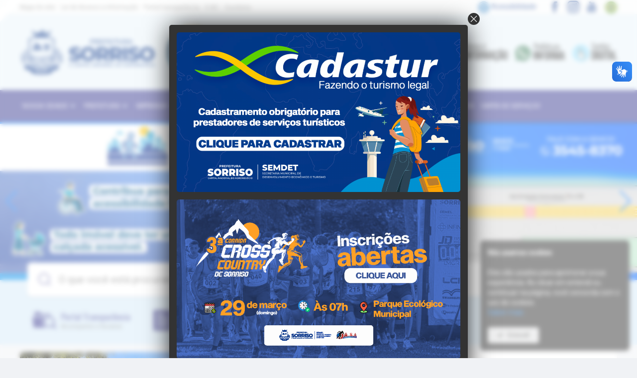

--- FILE ---
content_type: text/html; charset=UTF-8
request_url: https://site.sorriso.mt.gov.br/?c=Publicacao_Transparencia_item&i=17493
body_size: 27233
content:
<html lang="pt-br">
<head>
    <meta charset="utf-8">
<meta http-equiv="X-UA-Compatible" content="IE=edge">
<meta name="viewport" content="width=device-width, initial-scale=1">
<meta name="description" content="">
<meta name="keywords" content="">
<meta name="theme-color" content="#18325B" />

<link rel="icon" type="image/png" sizes="16x16" href="https://site.sorriso.mt.gov.br/storage/app/uploads/public/bc7/446/2af/thumb__16_16_0_0_crop.png">
<link rel="icon" type="image/png" sizes="36x36" href="https://site.sorriso.mt.gov.br/storage/app/uploads/public/bc7/446/2af/thumb__36_36_0_0_crop.png">
<link rel="icon" type="image/png" sizes="180x180" href="https://site.sorriso.mt.gov.br/storage/app/uploads/public/bc7/446/2af/thumb__180_180_0_0_crop.png">
<link rel="icon" type="image/png" sizes="192x192" href="https://site.sorriso.mt.gov.br/storage/app/uploads/public/bc7/446/2af/thumb__192_192_0_0_crop.png">
<link rel="icon" type="image/png" sizes="310x310" href="https://site.sorriso.mt.gov.br/storage/app/uploads/public/bc7/446/2af/thumb__310_310_0_0_crop.png">
<link rel="icon" type="image/png" href="https://site.sorriso.mt.gov.br/storage/app/uploads/public/7aa/278/8cb/thumb__64_64_0_0_crop.png" />

<meta property="og:title" content="Página inicial" />
<meta property="og:url" content="https://site.sorriso.mt.gov.br" />
<meta property="og:description" content="" />
<meta property="og:image" content="https://site.sorriso.mt.gov.br/storage/app/uploads/public/7aa/278/8cb/thumb__360_0_0_0_auto.png" />
<meta property="og:type" content="website" />

<title>Página inicial</title>

<link rel="preconnect" href="https://fonts.googleapis.com">
<link rel="preconnect" href="https://fonts.gstatic.com" crossorigin>
<link href="https://fonts.googleapis.com/css2?family=Oswald&family=Roboto&display=swap" rel="stylesheet">

<link href="https://site.sorriso.mt.gov.br/combine/73a2957056fb6aaca8bda70f468fa015-1757080200" rel="stylesheet">

<link href="https://site.sorriso.mt.gov.br/combine/1bbf6fc09e8b3d5d5baa61067d0f7965-1740754402" rel="stylesheet">


<!-- Formwidgets -->
<link href="https://site.sorriso.mt.gov.br/combine/70ac6fc094fbd2318bc2e85ccde29535-1617059678" rel="stylesheet">

<link href="https://site.sorriso.mt.gov.br/combine/82c3ee17d0b38f12320d1679b6b8eaf4-1677625300" rel="stylesheet">

<script type="text/javascript" src="/modules/backend/assets/vendor/jquery/jquery.min.js"></script>

<script src="https://site.sorriso.mt.gov.br/combine/4982584d510495c4c58a9313bab88584-1716327499">
</script></head>
<body>

    <div class="ribbon" style="background-color: #fff" uk-tooltip="title:Janeiro Branco; pos: right; offset: 10" >
                <a data-toggle="modal" href="#mesTexto" class="uk-position-cover"></a>
            </div>
        <div class="control-popup modal fade" id="mesTexto" tabindex="-1" role="dialog">
        <div class="modal-dialog">
            <div class="modal-content">
                <div class="modal-header">
                    <button type="button" class="close" data-dismiss="modal" aria-hidden="true">&times;</button>
                    <h4 class="modal-title">Janeiro Branco</h4>
                </div>
                <div class="modal-body">
                                        <div><b>Promoção da saúde mental</b></div>
                                        <p>O Janeiro Branco é um movimento social dedicado à construção de uma cultura da Saúde Mental na humanidade. É, também, o nome do Instituto que coordena esse movimento.</p><p>O seu objetivo é chamar a atenção dos indivíduos, das instituições, das sociedades e das autoridades para as necessidades relacionadas à Saúde Mental dos seres humanos.</p><p>Uma humanidade mais saudável pressupõe respeito à condição psicológica de todos!</p>
                </div>
                <div class="modal-footer">
                    <button type="button" class="ui button mini oc-icon-times-circle" data-dismiss="modal">Fechar</button>
                </div>
            </div>
        </div>
    </div>
    <style type="text/css">
.ribbon {
    z-index: 1000;
    position: absolute;
    top: 0px;
    left: -25px;
    width: 100px;
    padding: 8px;
    transform: rotate(-45deg);
}
</style>


<div id="wrapper">
    <div class="uk-container-expand visible-print">
  
    <div style="font-size: 10px; padding: 5px; border-bottom: 1px solid #666; margin-bottom: 10px">
        <b class="">Prefeitura Municipal de Sorriso</b><br/>
        <span class="">Avenida Porto Alegre nº 2525 - Centro</span><br/>
        <span class="">(66) 3545 4700</span><br/>
        <span class="">Horário de atendimento ao público: das 07:00 às 13:00</span><br/>
    </div>

</div>

<div class="uk-container-expand topbar uk-visible@m hidden-print">

    <div class="uk-container">
        <div class="inner uk-flex-middle uk-grid-small" uk-grid>
            <div class="uk-width-auto wcag">
                <a href="/mapa-do-site">Mapa do site</a>
                <a href="http://www.planalto.gov.br/ccivil_03/_ato2011-2014/2011/lei/l12527.htm">Lei de Acesso a Informação</a>
                                    <a href="/transparencia/v2">Portal transparência</a>
                                                    <a href="https://ouvidoria.sorriso.mt.gov.br/">E-SIC</a>
                                                    <a href="https://falabr.cgu.gov.br/publico/Manifestacao/SelecionarTipoManifestacao.aspx?ReturnUrl=%2f">Ouvidoria</a>
                            </div>
            <div class="uk-width-expand uk-text-right">
                <a href=""><img src="/themes/pmsorriso/assets/images/icon-acessibilidade.png" style="height: 24px;"/> Acessibilidade</a>
                <div uk-dropdown="mode: click" class="uk-text-left uk-width-small uk-padding-small">
                    <a href="javascript:Wcag.FontDecrease();" class="btn btn-sm btn-link oc-icon-font" >- Diminuir fonte</a><br>
                    <a href="javascript:Wcag.FontIncrease();" class="btn btn-sm btn-link oc-icon-font" >+ Aumentar fonte</a><br>
                    <a href="javascript:Wcag.ToogleContrast();" class="WcagContrastBtn btn btn-sm btn-link oc-icon-star-half-o" > Contraste</a><br>
                    <a href="/" id="wcag_alt_1" class="wbtn btn btn-sm btn-link">[ALT+1] Inicial</a><br>
                    <a href="javascript:Wcag.GoToMain();" class="wbtn btn btn-sm btn-link">[ALT+2] Principal</a><br>
                    <a href="javascript:Wcag.GoToSearch();" class="wbtn btn btn-sm btn-link">[ALT+3] Busca</a><br>
                    <a href="javascript:Wcag.GoToFooter();" class="wbtn btn btn-sm btn-link">[ALT+4] Rodapé</a>
                </div>
            </div>
            <div class="uk-flex-middle uk-visible@l">
                                                <a class="social" target="_blank" uk-tooltip='Facebook' href="https://www.facebook.com/prefeituradesorriso/"><i class="icofont-facebook"></i></a>
                                                <a class="social" target="_blank" uk-tooltip='Instagram' href="https://www.instagram.com/prefeituradesorriso/"><i class="icofont-instagram"></i></a>
                                                <a class="social" target="_blank" uk-tooltip='YouTube' href="https://www.youtube.com/channel/UCW2v4jUgA44lPfLUQwgAaQw"><i class="icofont-youtube"></i></a>
                            </div>
            <div class="uk-flex-middle">
                <div class="langs">
                    <a href="javascript:;" class="lang" uk-tooltip='Idioma'>
                        <img src="/modules/backend/assets/images/flag/pt.svg" id="cur_flag" style="width: 24px" alt="">
                    </a>
                    <div class="uk-text-left" uk-dropdown="pos: top-right; mode: click">
                        <ul class="uk-nav uk-dropdown-nav">
                            <li>
                                <a href="#" onclick="doGTranslate('pt|pt');return false;" title="Portuguese" class="notranslate">
                                    <img src="/modules/backend/assets/images/flag/pt.svg" style="width: 24px" alt=""> Português
                                </a>
                            </li>
                            <li>
                                <a href="#" onclick="doGTranslate('pt|en');return false;" title="English" class="notranslate">
                                    <img src="/modules/backend/assets/images/flag/en.svg" style="width: 24px" alt=""> English
                                </a>
                            </li>
                            <li>
                                <a href="#" onclick="doGTranslate('pt|es');return false;" title="Spanish" class="notranslate">
                                    <img src="/modules/backend/assets/images/flag/es.svg" style="width: 24px" alt=""> Espanol
                                </a>
                            </li>
                            <li>
                                <a href="#" onclick="doGTranslate('pt|zh-CN');return false;" title="Chinese (Simplified)" class="notranslate">
                                    <img src="/modules/backend/assets/images/flag/zh-CN.svg" style="width: 24px" alt=""> 中国人
                                </a>
                            </li>
                        </ul>
                    </div>
                </div>
            </div>
            
        </div>
    </div>

</div>

<div class="uk-container-expand topbar-menu uk-visible@m hidden-print">
    <div class="uk-container">
        <div class="inner uk-flex-middle uk-grid-small" uk-grid>
            <div>
                <a href="/" id="wcag_alt_1">
                    <img src="https://site.sorriso.mt.gov.br/storage/app/uploads/public/68f/293/151/68f293151f5c6079842921.png" style="height: 90px" alt="">
                </a>
            </div>
            <div>
                <div class="selo">
                    <a href="javascript:;" uk-toggle="target: #selo-modal" role="button" class="button button__link">
                        <img src="/themes/pmsorriso/assets/images/SeloDiamante_PNTP-SemFundo_2025.png" alt="Selo Diamante" style="height: 120px">
                        <i></i>
                    </a>
                </div>
            </div>
            <div class="uk-width-expand"></div>
            <div class="uk-width-auto">
                <a href="https://turismo.sorriso.mt.gov.br/home"><img src="/themes/pmsorriso/assets/images/header/sorriso_turismo.png" style="width: 130px" alt="" style="Turismo"></a>
            </div>
            <div class="uk-width-auto">
                <a href="/servicos"><img src="/themes/pmsorriso/assets/images/header/150.png" alt="" style="height: 50px"></a>
            </div>

                        <div class="uk-width-auto">
                <a href="https://ouvidoria.sorriso.mt.gov.br/"><img src="/themes/pmsorriso/assets/images/header/sic.png" alt="" style="height: 40px"></a>
            </div>
                                    <div class="uk-width-auto">
                <a href="https://wa.me/+556699794880"><img src="/themes/pmsorriso/assets/images/header/informa.png" alt="" style="height: 40px"></a>
            </div>
                        <div class="uk-width-auto">
                <a href="/contadigital"><img src="/themes/pmsorriso/assets/images/header/digital.png" alt="" style="height: 40px"></a>
            </div>
                    </div>
    </div>
</div>
<div class="main-menu uk-visible@m" uk-sticky>
    <div class="uk-container">
                    <div class="item">
                            <a href="javascript:;">NOSSA CIDADE<i uk-icon="triangle-down"></i></a>
                <div uk-drop="pos: bottom-left; offset: -4" >
                    <div class="submenu-drop uk-text-left">
                                            <a
                                                        href="/pages/breve-historico"
                                                                                >Breve Histórico</a>
                                            <a
                                                        href="/pages/simbolos"
                                                                                >Símbolos Oficiais</a>
                                            <a
                                                        href="/pages/hino-oficial"
                                                                                >Hino Oficial</a>
                                            <a
                                                        href="/pages/bandeira-oficial"
                                                                                >Bandeira Oficial</a>
                                            <a
                                                        href=""
                                                                                >Logotipo</a>
                                            <a
                                                        href="/pages/brasao"
                                                                                >Brasão Oficial</a>
                                            <a
                                                        href="/pages/manual-de-identidade-visual"
                                                                                >Manual de identidade Visual</a>
                                        </div>
                </div>
                        </div>
                    <div class="item">
                            <a href="javascript:;">Prefeitura<i uk-icon="triangle-down"></i></a>
                <div uk-drop="pos: bottom-left; offset: -4" >
                    <div class="submenu-drop uk-text-left">
                                            <a
                                                        href="/secretaria/18/gabinete-do-prefeito"
                                                                                >Gabinete do Prefeito</a>
                                            <a
                                                        href="/secretaria/16/controladoria-geral-do-municipio"
                                                                                >Controladoria Geral do Município</a>
                                            <a
                                                        href="/secretaria/2/procuradoria-geral-do-municipio"
                                                                                >Procuradoria Geral do Município</a>
                                            <a
                                                        href="/secretarias"
                                                                                >Secretarias</a>
                                            <a
                                                        href="/pages/telefones-uteis"
                                                                                >Telefones Úteis</a>
                                            <a
                                                        href="/pages/sorriso-em-numeros"
                                                                                >Sorriso em Números</a>
                                            <a
                                                        href="/pages/turismo-e-cultura"
                                                                                >Turismo e Cultura</a>
                                            <a
                                                        href="/pages/lei-organica-municipal"
                                                                                >Lei Orgânica</a>
                                            <a
                                                        href="/pages/missao-visao-e-valores"
                                                                                >Missão, Visão e Valores</a>
                                            <a
                                                        href="/conselhos"
                                                                                >Conselhos Municipais</a>
                                            <a
                                                        href="/pages/estrutura-organizacional"
                                                                                >ESTRUTURA ORGANIZACIONAL</a>
                                            <a
                                                        href="https://cespro.com.br/visualizarDiploma.php?cdMunicipio=4430&amp;cdDiploma=200500351&amp;NroLei=035&amp;Word=0&amp;Word2="
                                                                                >Plano Diretor</a>
                                        </div>
                </div>
                        </div>
                    <div class="item">
                            <a href="javascript:;">Imprensa<i uk-icon="triangle-down"></i></a>
                <div uk-drop="pos: bottom-left; offset: -4" >
                    <div class="submenu-drop uk-text-left">
                                            <a
                                                        href="https://site.sorriso.mt.gov.br/noticias"
                                                                                >Notícias</a>
                                            <a
                                                        href="https://site.sorriso.mt.gov.br/covid19/boletim"
                                                                                >Boletim COVID</a>
                                            <a
                                                        href="https://site.sorriso.mt.gov.br/comunicados"
                                                                                >Comunicados</a>
                                            <a
                                                        href="https://site.sorriso.mt.gov.br/galerias"
                                                                                >Galeria de fotos</a>
                                            <a
                                                        href="https://site.sorriso.mt.gov.br/videos"
                                                                                >Vídeos</a>
                                            <a
                                                        href="/pages/comunicacao"
                                                                                >Departamento de Comunicação</a>
                                            <a
                                                        href="/pages/calendario-de-eventos-2025"
                                                                                >Agenda</a>
                                        </div>
                </div>
                        </div>
                    <div class="item">
                            <a href="javascript:;">Cidadão<i uk-icon="triangle-down"></i></a>
                <div uk-drop="pos: bottom-left; offset: -4" >
                    <div class="submenu-drop uk-text-left">
                                            <a
                                                        href="/procon"
                                                                                >Procon</a>
                                            <a
                                                        href="/servicos"
                                                                                >Guia de Serviços</a>
                                            <a
                                                        href="http://prefsorriso-mt.agilicloud.com.br/portal/sorriso/#/guiasIptu"
                                                                                >IPTU Online</a>
                                            <a
                                                        href="/transparencia"
                                                                                >Portal Transparência</a>
                                            <a
                                                        href="/esic"
                                                                                >ESIC</a>
                                            <a
                                                        href="http://prefsorriso-mt.agilicloud.com.br/portal/sorriso/#/guias"
                                                                                >Extrato de Débitos</a>
                                            <a
                                                        href="/credencial/home"
                                                                                >Sorriso Digital</a>
                                            <a
                                                        href="/consultacep"
                                                                                >Consulta de CEP</a>
                                        </div>
                </div>
                        </div>
                    <div class="item">
                            <a href="javascript:;">Empresa<i uk-icon="triangle-down"></i></a>
                <div uk-drop="pos: bottom-left; offset: -4" >
                    <div class="submenu-drop uk-text-left">
                                            <a
                                                        href="http://prefsorriso-mt.agilicloud.com.br/portal/sorriso/#/guiasIptu"
                                                                                >IPTU online</a>
                                            <a
                                                        href="http://prefsorriso-mt.agilicloud.com.br/"
                                                                                >NFSe</a>
                                            <a
                                                        href="http://prefsorriso-mt.agilicloud.com.br/portal/sorriso/#/guias"
                                                                                >Extrato de Débitos</a>
                                            <a
                                                        href="http://prefsorriso-mt.agilicloud.com.br/portal/sorriso/#/"
                                                                                >Certidões - CRC</a>
                                            <a
                                                        href="https://site.sorriso.mt.gov.br/servico/67/licitacao"
                                                                                >Licitações</a>
                                            <a
                                                        href="https://sorriso.g-visa.com.br/autocadastro/autocadastro.seam"
                                                                                >Alvará Vigilância Sanitária</a>
                                        </div>
                </div>
                        </div>
                    <div class="item">
                            <a href="javascript:;">Servidor<i uk-icon="triangle-down"></i></a>
                <div uk-drop="pos: bottom-left; offset: -4" >
                    <div class="submenu-drop uk-text-left">
                                            <a
                                                        href="https://sorriso.cespro.com.br/visualizarDiploma.php?cdMunicipio=4430&amp;cdDiploma=201800138&amp;NroLei=138&amp;Word=0&amp;Word2="
                                                                                >CÓDIGO DE ÉTICA</a>
                                            <a
                                                        href="https://meuacesso.sorriso.mt.gov.br/"
                                                                                >Meu Acesso | HOLERITE</a>
                                            <a
                                                        href="/contadigital/"
                                                                                >Portal do Servidor</a>
                                            <a
                                                        href="https://site.sorriso.mt.gov.br/transparencia/i/7190/requerimentos"
                                                                                >Documentos</a>
                                            <a
                                                        href="https://site.sorriso.mt.gov.br/servico/30/informe-servidor"
                                                                                >Informe Servidor</a>
                                            <a
                                                        href="https://mail.google.com/a/sorriso.mt.gov.br"
                                                                                >Webmail</a>
                                            <a
                                                        href="/credencial/dash/avaliacao"
                                                        target="_blank"                        >Avaliação</a>
                                            <a
                                                        href="/pages/certificados-semed"
                                                                                >Certificados SEMED</a>
                                            <a
                                                        href="/cartao-ponto"
                                                                                >Cartão Ponto</a>
                                            <a
                                                        href="/pages/semana-do-servidor-2025"
                                                                                >Semana do Servidor 2025</a>
                                        </div>
                </div>
                        </div>
                    <div class="item">
                            <a href="javascript:;">Programas<i uk-icon="triangle-down"></i></a>
                <div uk-drop="pos: bottom-left; offset: -4" >
                    <div class="submenu-drop uk-text-left">
                                            <a
                                                        href="https://site.sorriso.mt.gov.br/secretaria/16/controladoria-geral-do-municipio?p=programas"
                                                                                >Controladoria Geral do Município</a>
                                            <a
                                                        href="https://siga.sorriso.mt.gov.br/"
                                                                                >Siga Doc Sorriso</a>
                                            <a
                                                        href="https://site.sorriso.mt.gov.br/secretaria/5/agricultura-e-meio-ambiente?p=programas"
                                                                                >SAMATEC</a>
                                            <a
                                                        href="https://site.sorriso.mt.gov.br/secretaria/6/assistencia-social?p=programas"
                                                                                >Assistência Social</a>
                                            <a
                                                        href="https://site.sorriso.mt.gov.br/secretaria/11/desenvolvimento-economico?p=programas"
                                                                                >Desenvolvimento Econômico</a>
                                            <a
                                                        href="/secretaria/7/educacao-e-cultura?p=programas"
                                                                                >Educação e Cultura</a>
                                            <a
                                                        href="https://site.sorriso.mt.gov.br/secretaria/8/esporte-e-lazer?p=programas"
                                                                                >Esporte e Lazer</a>
                                            <a
                                                        href="https://site.sorriso.mt.gov.br/secretaria/12/obras-e-servicos-publicos?p=programas"
                                                                                >Obras e Serviços e Públicos</a>
                                            <a
                                                        href="https://site.sorriso.mt.gov.br/secretaria/13/saude-e-saneamento?p=programas"
                                                                                >Saúde e Saneamento</a>
                                            <a
                                                        href="https://site.sorriso.mt.gov.br/secretaria/15/seguranca-publica-transito-e-defesa-civil?p=programas"
                                                                                >Segurança Pública</a>
                                        </div>
                </div>
                        </div>
                    <div class="item">
                            <a href="javascript:;">Transparência<i uk-icon="triangle-down"></i></a>
                <div uk-drop="pos: bottom-left; offset: -4" >
                    <div class="submenu-drop uk-text-left">
                                            <a
                                                        href="/transparencia"
                                                                                >Portal transparência</a>
                                            <a
                                                        href="/transparencia?c=Publicacao_Transparencia_view&amp;f=296"
                                                                                >Despesas</a>
                                            <a
                                                        href="/transparencia/receitas"
                                                                                >Receitas</a>
                                            <a
                                                        href="/transparencia?c=Publicacao_Transparencia_view&amp;f=356"
                                                                                >Licitações</a>
                                            <a
                                                        href="https://transparenciaprefeiturasorriso.agilicloud.com.br/sorriso/pessoal/servidores"
                                                                                >Servidores</a>
                                            <a
                                                        href="/transparencia/despesa/diaria"
                                                                                >Diárias e adiantamentos</a>
                                            <a
                                                        href="/transparencia?c=Publicacao_Transparencia_view&amp;f=1087"
                                                                                >Tabela de Valores de Diárias</a>
                                            <a
                                                        href="https://site.sorriso.mt.gov.br/transparencia?c=Publicacao_Transparencia_view&amp;f=129"
                                                                                >Contratos</a>
                                            <a
                                                        href="https://sorriso.cespro.com.br/"
                                                                                >Legislação</a>
                                            <a
                                                        href="https://ouvidoria.sorriso.mt.gov.br/lgpd/"
                                                                                >LGPD</a>
                                            <a
                                                        href="/sic"
                                                                                >SIC</a>
                                        </div>
                </div>
                        </div>
                    <div class="item">
                            <a
                                        href="https://ouvidoria.sorriso.mt.gov.br/"
                                                        >
                    Ouvidoria
                </a>
                        </div>
                    <div class="item">
                            <a
                                        href="https://site.sorriso.mt.gov.br/servicos"
                                                        >
                    Carta de Serviços
                </a>
                        </div>
            </div>
</div>
<div class="uk-container-expand topbar-mobile-v1 uk-hidden@m hidden-print" style="background-color: #d6dbdf;  border-bottom: 2px solid #013087">
    <div class="uk-grid-collapse uk-flex-middle" uk-grid>
        <div>
            <a class="uk-navbar-toggle uk-hidden@s mobile-menu oc-icon-th-large" href="#"  uk-toggle="target: #offcanvas-menu" style="font-size: 36px; color: #013087"></a>
        </div>
        <div>
            <a href="/">
                                <img src="https://site.sorriso.mt.gov.br/storage/app/uploads/public/68f/293/151/68f293151f5c6079842921.png" alt="" style="height: 40px">
                            </a>
        </div>
        <div class="uk-width-expand uk-text-right">
            <div class="selo">
                <a href="javascript:;" uk-toggle="target: #selo-modal" role="button" class="button button__link">
                    <img src="/themes/pmsorriso/assets/images/SeloDiamante_PNTP-SemFundo_2025.png" alt="Selo Diamante" style="height: 60px">
                    <i></i>
                </a>
            </div>
        </div>
    </div>
</div>

<!-- Modal -->
<div id="selo-modal" class="uk-flex-top " uk-modal>
    <div class="uk-modal-dialog uk-margin-auto-vertical uk-modal-body uk-padding-small uk-border-rounded" style="background-color: #333; color: #fff">
        <button class="uk-modal-close-outside" style="border-radius: 20px;" type="button" uk-close></button>
        <div class="uk-padding-small" style="color: #fff">
            <h2 style="color: #fff">Selo Diamante</h2>
            <h1 style="color: #fff">98,01%<br>
                <p style="letter-spacing: 12px; text-transform: uppercase;">de eficiência</p></h1>
            <p>
                Sorriso recebeu o Selo Diamante de transparência pública, a premiação representa o mais alto nível
                de transparência pública, demonstrando o compromisso com a prestação de contas e o investimento
                dos recursos públicos.
            </p>
        </div>
    </div>
</div>    <!-- Mobile -->
<div id="offcanvas-menu" class="menu-mobile" uk-offcanvas="mode: push">
    <div class="uk-offcanvas-bar">
        <button class="uk-offcanvas-close" type="button" uk-close></button>
        <div >
            <span class="uk-text-meta">Menu</span>
            <form action="https://site.sorriso.mt.gov.br/search" method="get" class="uk-inline search-home m-top-10">
                <div class="search uk-position-relative uk-width-large">
                    <input type="text" name="q" class="uk-input " placeholder="Pesquise por..." value="">
                    <button class="uk-position-center-right uk-margin-small-right" type="submit" uk-icon="search"></button>
                </div>
            </form>
        </div>
        <a class="uk-button uk-button-success uk-width-1-1" href="/contadigital">
          Sorriso digital
        </a>
        <hr>
        <div class="uk-width-1-2@s uk-width-2-5@m">
            <ul class="uk-nav-default uk-nav-parent-icon" uk-nav>
                <li class="uk-active"><a href="/">Página inicial</a></li>
                <li class="uk-parent">
                    <a href="javascript:;">Serviços</a>
                    <ul class="uk-nav-sub">
                        <li >
                            <a href="/servicos">Todos</a>
                        </li>
                                                <li >
                            <li >
                                <a href="https://prefsorriso-mt.agilicloud.com.br/portal/sorriso/#/guiasIptu">
                                    IPTU Online
                                </a>
                            </li>
                        </li>
                                                <li >
                            <li >
                                <a href="https://prefsorriso-mt.agilicloud.com.br/portal/sorriso/#/guias">
                                    Emissão de Boletos/Guias
                                </a>
                            </li>
                        </li>
                                                <li >
                            <li >
                                <a href="https://portalservicos.jucemat.mt.gov.br/auth/realms/Portalservicos/protocol/openid-connect/auth?response_type=code&amp;client_id=portalexterno&amp;redirect_uri=http%3A%2F%2Fportalservicos.jucemat.mt.gov.br%2FPortal%2Fpages%2Fprincipal.jsf&amp;state=96792%2Fb402ea1d-">
                                    Alvará Comercial
                                </a>
                            </li>
                        </li>
                                                <li >
                            <li >
                                <a href="https://prefsorriso-mt.agilicloud.com.br/portal/sorriso/#/certidao">
                                    Emissão de Certidão
                                </a>
                            </li>
                        </li>
                                                <li >
                            <li >
                                <a href="/contadigital">
                                    Alvará Vigilância Sanitária
                                </a>
                            </li>
                        </li>
                                                <li >
                            <li >
                                <a href="https://sorriso.g-visa.com.br/denuncia/consultarDenuncia.seam">
                                    Vigilância Sanitária - Denúncia
                                </a>
                            </li>
                        </li>
                                                <li >
                            <li >
                                <a href="https://ouvidoria.sorriso.mt.gov.br/">
                                    Ouvidoria Geral do Município
                                </a>
                            </li>
                        </li>
                                                <li >
                            <li >
                                <a href="https://falabr.cgu.gov.br/web/manifestacao/selecionarsubtipoformulario?tipo=8">
                                    Serviço Informação Cidadão - SIC
                                </a>
                            </li>
                        </li>
                                                <li >
                            <li >
                                <a href="/servico/61/cadastro-unico">
                                    Cadastro Único
                                </a>
                            </li>
                        </li>
                                                <li >
                            <li >
                                <a href="/servico/77/central-de-vagas-escolares">
                                    Central de Vagas Escolares
                                </a>
                            </li>
                        </li>
                                                <li >
                            <li >
                                <a href="https://site.sorriso.mt.gov.br/transparencia?c=Publicacao_Transparencia_view&amp;f=69">
                                    Solicitação de Licenças Ambientais
                                </a>
                            </li>
                        </li>
                                                <li >
                            <li >
                                <a href="/servico/86/alvara-profissional-liberal">
                                    Alvará Profissional Liberal
                                </a>
                            </li>
                        </li>
                                                <li >
                            <li >
                                <a href="http://portal.agersorriso-mt.agilicloud.com.br/">
                                    AGER
                                </a>
                            </li>
                        </li>
                                                <li >
                            <li >
                                <a href="https://site.sorriso.mt.gov.br/pages/projeto-ensina-mais-sorriso">
                                    Programa Ensina Mais Sorriso
                                </a>
                            </li>
                        </li>
                                                <li >
                            <li >
                                <a href="/servico/146/cultura">
                                    CULTURA
                                </a>
                            </li>
                        </li>
                                                <li >
                            <li >
                                <a href="https://prefsorriso-mt.agilicloud.com.br/nfse">
                                    NFS-E
                                </a>
                            </li>
                        </li>
                                                <li >
                            <li >
                                <a href="https://sorriso.cespro.com.br/">
                                    Legislação
                                </a>
                            </li>
                        </li>
                                                <li >
                            <li >
                                <a href="/servico/60/protecao-social-basica">
                                    Proteção Social Básica
                                </a>
                            </li>
                        </li>
                                                <li >
                            <li >
                                <a href="/servico/62/protecao-social-especial">
                                    Proteção Social Especial
                                </a>
                            </li>
                        </li>
                                                <li >
                            <li >
                                <a href="/transparencia">
                                    Portal Transparência
                                </a>
                            </li>
                        </li>
                                                <li >
                            <li >
                                <a href="https://site.sorriso.mt.gov.br/transparencia/f/753/notas-tecnicas">
                                    Notas Técnicas
                                </a>
                            </li>
                        </li>
                                                <li >
                            <li >
                                <a href="https://prefsorriso-mt.agilicloud.com.br/portal/sorriso/#/">
                                    Fornecedor
                                </a>
                            </li>
                        </li>
                                                <li >
                            <li >
                                <a href="/servico/151/ganha-tempo">
                                    Ganha Tempo
                                </a>
                            </li>
                        </li>
                                                <li >
                            <li >
                                <a href="/servico/90/calendario-escolar">
                                    Calendário Escolar
                                </a>
                            </li>
                        </li>
                                                <li >
                            <li >
                                <a href="https://sorriso.cespro.com.br/visualizarIndicePorAssunto.php?cdMunicipio=4430&amp;cdTipoDiploma=11870">
                                    Decretos
                                </a>
                            </li>
                        </li>
                                                <li >
                            <li >
                                <a href="https://sorriso.cespro.com.br/visualizarLeisPorAno.php?cdMunicipio=4430&amp;cdTipoDiploma=11871">
                                    Portarias
                                </a>
                            </li>
                        </li>
                                                <li >
                            <li >
                                <a href="/transparencia/f/584/escalas-medicas">
                                    Escalas Médicas
                                </a>
                            </li>
                        </li>
                                                <li >
                            <li >
                                <a href="/servico/42/iluminacao-publica">
                                    Iluminação Pública
                                </a>
                            </li>
                        </li>
                                                <li >
                            <li >
                                <a href="https://site.sorriso.mt.gov.br/pages/Calend%C3%A1rio%20de%20coleta%202024">
                                    Coleta de Lixo
                                </a>
                            </li>
                        </li>
                                            </ul>
                </li>
                <li class="uk-parent">
                    <a href="javascript:;">Secretarias</a>

                    <ul class="uk-nav-sub">
                                                <li >
                            <a href="/secretaria/4/administracao">ADMINISTRAÇÃO</a>
                        </li>
                                                <li >
                            <a href="/secretaria/5/agricultura-e-meio-ambiente">AGRICULTURA E MEIO AMBIENTE</a>
                        </li>
                                                <li >
                            <a href="/secretaria/20/agricultura-familiar-e-seguranca-alimentar">AGRICULTURA FAMILIAR E SEGURANÇA ALIMENTAR</a>
                        </li>
                                                <li >
                            <a href="/secretaria/6/assistencia-social">ASSISTÊNCIA SOCIAL</a>
                        </li>
                                                <li >
                            <a href="/secretaria/3/cidade">CIDADE</a>
                        </li>
                                                <li >
                            <a href="/secretaria/16/controladoria-geral-do-municipio">CONTROLADORIA GERAL DO MUNICÍPIO</a>
                        </li>
                                                <li >
                            <a href="/secretaria/19/cultura">CULTURA</a>
                        </li>
                                                <li >
                            <a href="/secretaria/11/desenvolvimento-economico-e-turismo">DESENVOLVIMENTO ECONÔMICO E TURISMO</a>
                        </li>
                                                <li >
                            <a href="/secretaria/7/educacao">EDUCAÇÃO</a>
                        </li>
                                                <li >
                            <a href="/secretaria/28/esporte-lazer-e-juventude">ESPORTE, LAZER E JUVENTUDE</a>
                        </li>
                                                <li >
                            <a href="/secretaria/9/fazenda">FAZENDA</a>
                        </li>
                                                <li >
                            <a href="/secretaria/18/gabinete-do-prefeito">GABINETE DO PREFEITO</a>
                        </li>
                                                <li >
                            <a href="/secretaria/39/gabinete-do-vice-prefeito">GABINETE DO VICE-PREFEITO</a>
                        </li>
                                                <li >
                            <a href="/secretaria/21/governo">GOVERNO</a>
                        </li>
                                                <li >
                            <a href="/secretaria/14/infraestrutura-transporte-e-saneamento">INFRAESTRUTURA, TRANSPORTE E SANEAMENTO</a>
                        </li>
                                                <li >
                            <a href="/secretaria/40/mulher-e-da-familia">MULHER E DA FAMÍLIA</a>
                        </li>
                                                <li >
                            <a href="/secretaria/23/planejamento-ciencia-tecnologia-e-inovacao">PLANEJAMENTO, CIÊNCIA, TECNOLOGIA E INOVAÇÃO</a>
                        </li>
                                                <li >
                            <a href="/secretaria/2/procuradoria-geral-do-municipio">PROCURADORIA GERAL DO MUNICÍPIO</a>
                        </li>
                                                <li >
                            <a href="/secretaria/13/saude">SAÚDE</a>
                        </li>
                                                <li >
                            <a href="/secretaria/15/seguranca-publica-transito-e-defesa-civil">SEGURANÇA PÚBLICA, TRÂNSITO E DEFESA CIVIL</a>
                        </li>
                                            </ul>

                </li>

                <li class="uk-parent">
                    <a href="javascript:;">Mais</a>

                    <ul class="uk-nav-sub">
                                                <li >
                                                        <span class="m-title">NOSSA CIDADE</span>
                            <ul >
                                                                <li >
                                    <a                                          href="/pages/breve-historico"
                                                                                 >
                                        Breve Histórico
                                    </a>
                                </li>
                                                                <li >
                                    <a                                          href="/pages/simbolos"
                                                                                 >
                                        Símbolos Oficiais
                                    </a>
                                </li>
                                                                <li >
                                    <a                                          href="/pages/hino-oficial"
                                                                                 >
                                        Hino Oficial
                                    </a>
                                </li>
                                                                <li >
                                    <a                                          href="/pages/bandeira-oficial"
                                                                                 >
                                        Bandeira Oficial
                                    </a>
                                </li>
                                                                <li >
                                    <a                                          href=""
                                                                                 >
                                        Logotipo
                                    </a>
                                </li>
                                                                <li >
                                    <a                                          href="/pages/brasao"
                                                                                 >
                                        Brasão Oficial
                                    </a>
                                </li>
                                                                <li >
                                    <a                                          href="/pages/manual-de-identidade-visual"
                                                                                 >
                                        Manual de identidade Visual
                                    </a>
                                </li>
                                                            </ul>
                                                    </li>
                                                <li >
                                                        <span class="m-title">Prefeitura</span>
                            <ul >
                                                                <li >
                                    <a                                          href="/secretaria/18/gabinete-do-prefeito"
                                                                                 >
                                        Gabinete do Prefeito
                                    </a>
                                </li>
                                                                <li >
                                    <a                                          href="/secretaria/16/controladoria-geral-do-municipio"
                                                                                 >
                                        Controladoria Geral do Município
                                    </a>
                                </li>
                                                                <li >
                                    <a                                          href="/secretaria/2/procuradoria-geral-do-municipio"
                                                                                 >
                                        Procuradoria Geral do Município
                                    </a>
                                </li>
                                                                <li >
                                    <a                                          href="/secretarias"
                                                                                 >
                                        Secretarias
                                    </a>
                                </li>
                                                                <li >
                                    <a                                          href="/pages/telefones-uteis"
                                                                                 >
                                        Telefones Úteis
                                    </a>
                                </li>
                                                                <li >
                                    <a                                          href="/pages/sorriso-em-numeros"
                                                                                 >
                                        Sorriso em Números
                                    </a>
                                </li>
                                                                <li >
                                    <a                                          href="/pages/turismo-e-cultura"
                                                                                 >
                                        Turismo e Cultura
                                    </a>
                                </li>
                                                                <li >
                                    <a                                          href="/pages/lei-organica-municipal"
                                                                                 >
                                        Lei Orgânica
                                    </a>
                                </li>
                                                                <li >
                                    <a                                          href="/pages/missao-visao-e-valores"
                                                                                 >
                                        Missão, Visão e Valores
                                    </a>
                                </li>
                                                                <li >
                                    <a                                          href="/conselhos"
                                                                                 >
                                        Conselhos Municipais
                                    </a>
                                </li>
                                                                <li >
                                    <a                                          href="/pages/estrutura-organizacional"
                                                                                 >
                                        ESTRUTURA ORGANIZACIONAL
                                    </a>
                                </li>
                                                                <li >
                                    <a                                          href="https://cespro.com.br/visualizarDiploma.php?cdMunicipio=4430&amp;cdDiploma=200500351&amp;NroLei=035&amp;Word=0&amp;Word2="
                                                                                 >
                                        Plano Diretor
                                    </a>
                                </li>
                                                            </ul>
                                                    </li>
                                                <li >
                                                        <span class="m-title">Imprensa</span>
                            <ul >
                                                                <li >
                                    <a                                          href="https://site.sorriso.mt.gov.br/noticias"
                                                                                 >
                                        Notícias
                                    </a>
                                </li>
                                                                <li >
                                    <a                                          href="https://site.sorriso.mt.gov.br/covid19/boletim"
                                                                                 >
                                        Boletim COVID
                                    </a>
                                </li>
                                                                <li >
                                    <a                                          href="https://site.sorriso.mt.gov.br/comunicados"
                                                                                 >
                                        Comunicados
                                    </a>
                                </li>
                                                                <li >
                                    <a                                          href="https://site.sorriso.mt.gov.br/galerias"
                                                                                 >
                                        Galeria de fotos
                                    </a>
                                </li>
                                                                <li >
                                    <a                                          href="https://site.sorriso.mt.gov.br/videos"
                                                                                 >
                                        Vídeos
                                    </a>
                                </li>
                                                                <li >
                                    <a                                          href="/pages/comunicacao"
                                                                                 >
                                        Departamento de Comunicação
                                    </a>
                                </li>
                                                                <li >
                                    <a                                          href="/pages/calendario-de-eventos-2025"
                                                                                 >
                                        Agenda
                                    </a>
                                </li>
                                                            </ul>
                                                    </li>
                                                <li >
                                                        <span class="m-title">Cidadão</span>
                            <ul >
                                                                <li >
                                    <a                                          href="/procon"
                                                                                 >
                                        Procon
                                    </a>
                                </li>
                                                                <li >
                                    <a                                          href="/servicos"
                                                                                 >
                                        Guia de Serviços
                                    </a>
                                </li>
                                                                <li >
                                    <a                                          href="http://prefsorriso-mt.agilicloud.com.br/portal/sorriso/#/guiasIptu"
                                                                                 >
                                        IPTU Online
                                    </a>
                                </li>
                                                                <li >
                                    <a                                          href="/transparencia"
                                                                                 >
                                        Portal Transparência
                                    </a>
                                </li>
                                                                <li >
                                    <a                                          href="/esic"
                                                                                 >
                                        ESIC
                                    </a>
                                </li>
                                                                <li >
                                    <a                                          href="http://prefsorriso-mt.agilicloud.com.br/portal/sorriso/#/guias"
                                                                                 >
                                        Extrato de Débitos
                                    </a>
                                </li>
                                                                <li >
                                    <a                                          href="/credencial/home"
                                                                                 >
                                        Sorriso Digital
                                    </a>
                                </li>
                                                                <li >
                                    <a                                          href="/consultacep"
                                                                                 >
                                        Consulta de CEP
                                    </a>
                                </li>
                                                            </ul>
                                                    </li>
                                                <li >
                                                        <span class="m-title">Empresa</span>
                            <ul >
                                                                <li >
                                    <a                                          href="http://prefsorriso-mt.agilicloud.com.br/portal/sorriso/#/guiasIptu"
                                                                                 >
                                        IPTU online
                                    </a>
                                </li>
                                                                <li >
                                    <a                                          href="http://prefsorriso-mt.agilicloud.com.br/"
                                                                                 >
                                        NFSe
                                    </a>
                                </li>
                                                                <li >
                                    <a                                          href="http://prefsorriso-mt.agilicloud.com.br/portal/sorriso/#/guias"
                                                                                 >
                                        Extrato de Débitos
                                    </a>
                                </li>
                                                                <li >
                                    <a                                          href="http://prefsorriso-mt.agilicloud.com.br/portal/sorriso/#/"
                                                                                 >
                                        Certidões - CRC
                                    </a>
                                </li>
                                                                <li >
                                    <a                                          href="https://site.sorriso.mt.gov.br/servico/67/licitacao"
                                                                                 >
                                        Licitações
                                    </a>
                                </li>
                                                                <li >
                                    <a                                          href="https://sorriso.g-visa.com.br/autocadastro/autocadastro.seam"
                                                                                 >
                                        Alvará Vigilância Sanitária
                                    </a>
                                </li>
                                                            </ul>
                                                    </li>
                                                <li >
                                                        <span class="m-title">Servidor</span>
                            <ul >
                                                                <li >
                                    <a                                          href="https://sorriso.cespro.com.br/visualizarDiploma.php?cdMunicipio=4430&amp;cdDiploma=201800138&amp;NroLei=138&amp;Word=0&amp;Word2="
                                                                                 >
                                        CÓDIGO DE ÉTICA
                                    </a>
                                </li>
                                                                <li >
                                    <a                                          href="https://meuacesso.sorriso.mt.gov.br/"
                                                                                 >
                                        Meu Acesso | HOLERITE
                                    </a>
                                </li>
                                                                <li >
                                    <a                                          href="/contadigital/"
                                                                                 >
                                        Portal do Servidor
                                    </a>
                                </li>
                                                                <li >
                                    <a                                          href="https://site.sorriso.mt.gov.br/transparencia/i/7190/requerimentos"
                                                                                 >
                                        Documentos
                                    </a>
                                </li>
                                                                <li >
                                    <a                                          href="https://site.sorriso.mt.gov.br/servico/30/informe-servidor"
                                                                                 >
                                        Informe Servidor
                                    </a>
                                </li>
                                                                <li >
                                    <a                                          href="https://mail.google.com/a/sorriso.mt.gov.br"
                                                                                 >
                                        Webmail
                                    </a>
                                </li>
                                                                <li >
                                    <a                                          href="/credencial/dash/avaliacao"
                                                                                target="_blank" >
                                        Avaliação
                                    </a>
                                </li>
                                                                <li >
                                    <a                                          href="/pages/certificados-semed"
                                                                                 >
                                        Certificados SEMED
                                    </a>
                                </li>
                                                                <li >
                                    <a                                          href="/cartao-ponto"
                                                                                 >
                                        Cartão Ponto
                                    </a>
                                </li>
                                                                <li >
                                    <a                                          href="/pages/semana-do-servidor-2025"
                                                                                 >
                                        Semana do Servidor 2025
                                    </a>
                                </li>
                                                            </ul>
                                                    </li>
                                                <li >
                                                        <span class="m-title">Programas</span>
                            <ul >
                                                                <li >
                                    <a                                          href="https://site.sorriso.mt.gov.br/secretaria/16/controladoria-geral-do-municipio?p=programas"
                                                                                 >
                                        Controladoria Geral do Município
                                    </a>
                                </li>
                                                                <li >
                                    <a                                          href="https://siga.sorriso.mt.gov.br/"
                                                                                 >
                                        Siga Doc Sorriso
                                    </a>
                                </li>
                                                                <li >
                                    <a                                          href="https://site.sorriso.mt.gov.br/secretaria/5/agricultura-e-meio-ambiente?p=programas"
                                                                                 >
                                        SAMATEC
                                    </a>
                                </li>
                                                                <li >
                                    <a                                          href="https://site.sorriso.mt.gov.br/secretaria/6/assistencia-social?p=programas"
                                                                                 >
                                        Assistência Social
                                    </a>
                                </li>
                                                                <li >
                                    <a                                          href="https://site.sorriso.mt.gov.br/secretaria/11/desenvolvimento-economico?p=programas"
                                                                                 >
                                        Desenvolvimento Econômico
                                    </a>
                                </li>
                                                                <li >
                                    <a                                          href="/secretaria/7/educacao-e-cultura?p=programas"
                                                                                 >
                                        Educação e Cultura
                                    </a>
                                </li>
                                                                <li >
                                    <a                                          href="https://site.sorriso.mt.gov.br/secretaria/8/esporte-e-lazer?p=programas"
                                                                                 >
                                        Esporte e Lazer
                                    </a>
                                </li>
                                                                <li >
                                    <a                                          href="https://site.sorriso.mt.gov.br/secretaria/12/obras-e-servicos-publicos?p=programas"
                                                                                 >
                                        Obras e Serviços e Públicos
                                    </a>
                                </li>
                                                                <li >
                                    <a                                          href="https://site.sorriso.mt.gov.br/secretaria/13/saude-e-saneamento?p=programas"
                                                                                 >
                                        Saúde e Saneamento
                                    </a>
                                </li>
                                                                <li >
                                    <a                                          href="https://site.sorriso.mt.gov.br/secretaria/15/seguranca-publica-transito-e-defesa-civil?p=programas"
                                                                                 >
                                        Segurança Pública
                                    </a>
                                </li>
                                                            </ul>
                                                    </li>
                                                <li >
                                                        <span class="m-title">Transparência</span>
                            <ul >
                                                                <li >
                                    <a                                          href="/transparencia"
                                                                                 >
                                        Portal transparência
                                    </a>
                                </li>
                                                                <li >
                                    <a                                          href="/transparencia?c=Publicacao_Transparencia_view&amp;f=296"
                                                                                 >
                                        Despesas
                                    </a>
                                </li>
                                                                <li >
                                    <a                                          href="/transparencia/receitas"
                                                                                 >
                                        Receitas
                                    </a>
                                </li>
                                                                <li >
                                    <a                                          href="/transparencia?c=Publicacao_Transparencia_view&amp;f=356"
                                                                                 >
                                        Licitações
                                    </a>
                                </li>
                                                                <li >
                                    <a                                          href="https://transparenciaprefeiturasorriso.agilicloud.com.br/sorriso/pessoal/servidores"
                                                                                 >
                                        Servidores
                                    </a>
                                </li>
                                                                <li >
                                    <a                                          href="/transparencia/despesa/diaria"
                                                                                 >
                                        Diárias e adiantamentos
                                    </a>
                                </li>
                                                                <li >
                                    <a                                          href="/transparencia?c=Publicacao_Transparencia_view&amp;f=1087"
                                                                                 >
                                        Tabela de Valores de Diárias
                                    </a>
                                </li>
                                                                <li >
                                    <a                                          href="https://site.sorriso.mt.gov.br/transparencia?c=Publicacao_Transparencia_view&amp;f=129"
                                                                                 >
                                        Contratos
                                    </a>
                                </li>
                                                                <li >
                                    <a                                          href="https://sorriso.cespro.com.br/"
                                                                                 >
                                        Legislação
                                    </a>
                                </li>
                                                                <li >
                                    <a                                          href="https://ouvidoria.sorriso.mt.gov.br/lgpd/"
                                                                                 >
                                        LGPD
                                    </a>
                                </li>
                                                                <li >
                                    <a                                          href="/sic"
                                                                                 >
                                        SIC
                                    </a>
                                </li>
                                                            </ul>
                                                    </li>
                                                <li >
                                                        <a class="m-link" href="https://ouvidoria.sorriso.mt.gov.br/">Ouvidoria</a>
                                                    </li>
                                                <li >
                                                        <a class="m-link" href="https://site.sorriso.mt.gov.br/servicos">Carta de Serviços</a>
                                                    </li>
                                            </ul>

                </li>

                                <li>
                    <a class="title-link" href="https://falabr.cgu.gov.br/publico/Manifestacao/SelecionarTipoManifestacao.aspx?ReturnUrl=%2f" >

                        Ouvidoria
                    </a>
                </li>
                                                <li>
                <a class="title-link" href="https://ouvidoria.sorriso.mt.gov.br/" >
                    e-Sic
                </a>
                </li>
                
            </ul>

        </div>

        <hr>

        <div style="font-size: 11px">
            <span class="titulo">Prefeitura Municipal de Sorriso</span><br>
            <i class="las la-map-marker"></i> <span class="">Avenida Porto Alegre nº 2525 - Centro</span><br>
            <i class="las la-clock"></i> <span class="">Horário de atendimento ao público: das 07:00 às 13:00</span><br>
            <i class="las la-phone"></i> <span class="">(66) 3545 4700</span>
        </div>

    </div>
</div>    <div id="main" >
            <div class="site-popup">
    <div id="site-popup-modal" class="uk-flex-top " uk-modal>
        <div class="uk-modal-dialog uk-margin-auto-vertical uk-modal-body uk-padding-small uk-border-rounded" style="background-color: #333;" >
            <button class="uk-modal-close-outside" style="background-color: #333; border-radius: 20px;" type="button" uk-close></button>
            <div class="" >
                                <div class="m-bottom-15" >
                                        <a href="https://cadastur.turismo.gov.br/hotsite/#!/public/sou-prestador/inicio"><img src="https://site.sorriso.mt.gov.br/storage/app/uploads/public/697/0ca/a60/6970caa609e14332830767.png" class="uk-width-1-1 uk-border-rounded"></a>
                                    </div>
                                <div class="m-bottom-15" style='margin-top: 2px;'>
                                        <a href="https://morro-mt.com.br/eventos/3o-cross-country-asa-sorriso-695"><img src="https://site.sorriso.mt.gov.br/storage/app/uploads/public/696/f7e/49e/696f7e49e9b4f695165676.png" class="uk-width-1-1 uk-border-rounded"></a>
                                    </div>
                                <div class="m-bottom-15" style='margin-top: 2px;'>
                                        <a href="https://www.mt.senac.br/pages/encantos-sorriso/"><img src="https://site.sorriso.mt.gov.br/storage/app/uploads/public/696/8f6/4d7/6968f64d72de5942550200.png" class="uk-width-1-1 uk-border-rounded"></a>
                                    </div>
                                <div class="" style='margin-top: 2px;'>
                                        <a href="https://turismo.sorriso.mt.gov.br/"><img src="https://site.sorriso.mt.gov.br/storage/app/uploads/public/693/c03/1de/693c031de1d88871546977.png" class="uk-width-1-1 uk-border-rounded"></a>
                                    </div>
                            </div>
        </div>
    </div>
</div>
<!-- Section Banners TOP -->
    <div class="swiper home-swiper uk-height-large@m uk-position-relative banners">
  <!-- Additional required wrapper -->
  <div class="swiper-wrapper">
    <!-- Slides -->
        <div class="swiper-slide">
        <div class="image" style="background: url(https://site.sorriso.mt.gov.br/storage/app/uploads/public/08e/639/a6e/thumb__1920_0_0_0_auto.jpg) center center; background-size: cover;"></div>
                <a href="https://site.sorriso.mt.gov.br/noticia/em-novo-edital-nif-aponta-necessidade-urgente-de-construcao-de-calcadas-em-varios-imoveis-68ecea4179be3" class="uk-position-cover"></a>
            </div>
        <div class="swiper-slide">
        <div class="image" style="background: url(https://site.sorriso.mt.gov.br/storage/app/uploads/public/362/a23/6e0/thumb__1920_0_0_0_auto.png) center center; background-size: cover;"></div>
                <a href="https://7wi.com.br/consulta/MT_Sorriso/estoque" class="uk-position-cover"></a>
            </div>
      </div>
  <!-- If we need navigation buttons -->
  <div class="swiper-button-prev " ></div>
  <div class="swiper-button-next""></div>
  <div class="swiper-pagination"></div>
</div>
<div class="middle-bar uk-visible@m" >
    <div class="uk-container">
        <form action="https://site.sorriso.mt.gov.br/search" method="get">
            <div class="uk-position-relative search">
                <input type="text" id="wcag_search" name="q" placeholder="O que você está procurando ?" value="">
                <button class="uk-position-center-left uk-margin-left" type="submit" uk-icon="icon:search; ratio: 1.5"></button>
            </div>
        </form>

        <div class="uk-grid-small uk-flex-middle uk-child-width-1-5 hotlinks" uk-grid>
            <div>
                <div class="uk-grid-collapse big-btn uk-flex-middle uk-position-relative uk-margin-remove" uk-grid>
                    <div class="uk-width-auto p-10">
                        <i class="icofont-search-folder"></i>
                    </div>
                    <div class="uk-width-expand">
                        <span class="title">Portal Transparência</span>
                        <span class="subtitle">Acompanhe e fiscalize</span>
                    </div>
                    <a href="/transparencia" class="uk-position-cover"></a>
                </div>
            </div>
            <div>
                <div class="uk-grid-collapse big-btn uk-flex-middle uk-position-relative uk-margin-remove" uk-grid>
                    <div class="uk-width-auto p-10">
                        <i class="icofont-page"></i>
                    </div>
                    <div class="uk-width-expand">
                        <span class="title">Nota Fiscal Eletrônica</span>
                        <span class="subtitle">Acesse por aqui</span>
                    </div>
                    <a href="https://prefsorriso-mt.agilicloud.com.br/" class="uk-position-cover"></a>
                </div>
            </div>
            <div>
                <div class="uk-grid-collapse big-btn uk-flex-middle uk-position-relative uk-margin-remove" uk-grid>
                    <div class="uk-width-auto p-10">
                        <i class="icofont-users-alt-4"></i>
                    </div>
                    <div class="uk-width-expand">
                        <span class="title">Portal do Contribuinte</span>
                        <span class="subtitle">Serviços online</span>
                    </div>
                    <a href="https://prefsorriso-mt.agilicloud.com.br/portal/sorriso/#/" class="uk-position-cover"></a>
                </div>
            </div>
                        <div>
                <div class="uk-grid-collapse big-btn uk-flex-middle uk-position-relative uk-margin-remove" uk-grid>
                    <div class="uk-width-auto p-10">
                        <i class="icofont-square-right"></i>
                    </div>
                    <div class="uk-width-expand">
                        <span class="title">Siga DOC</span>
                        <span class="subtitle">Processos online</span>
                    </div>
                    <a href="https://siga.sorriso.mt.gov.br/" target="_blank" class="uk-position-cover"></a>
                </div>
            </div>
            <div>
                <div class="uk-grid-collapse big-btn uk-flex-middle uk-position-relative uk-margin-remove" uk-grid>
                    <div class="uk-width-auto p-10">
                        <i class="icofont-law-book"></i>
                    </div>
                    <div class="uk-width-expand">
                        <span class="title">Legislação</span>
                        <span class="subtitle">Leis, decretos e outros</span>
                    </div>
                    <a href="https://sorriso.cespro.com.br/" class="uk-position-cover"></a>
                </div>
            </div>
        </div>
    </div>
</div>
<div class="uk-container m-top-15 m-bottom-15">
    <div class="uk-grid-small" uk-grid>
        <!-- Left GRID -->
        <div class="uk-width-expand@m ">
            <!-- Notícias -->
            <div class="card">
                                <div class="">
                    <div class="swiper home-swiper-news uk-position-relative">
                        <div class="swiper-wrapper">
                                                        <div class="swiper-slide">
                                <div class="capa uk-position-relative" style="background: url(https://site.sorriso.mt.gov.br/storage/app/uploads/public/d38/577/be6/thumb__0_600_0_0_auto.jpeg) center center #333; background-size:cover;" id="capa_12811">
                                    <div class="info">
                                                                                <span class="titulo">Prefeitura divulga calendário de feriados e pontos facultativos para 2026</span>
                                                                                                                        <br><span class="uk-text-muted" style="font-size: 11px">há 4 horas</span>
                                                                            </div>
                                    <a href="/noticia/prefeitura-divulga-calendario-de-feriados-e-pontos-facultativos-para-2026-6970d539ef140" class="uk-position-cover" style="z-index: 2"></a>
                                </div>
                                <a class="uk-position-cover" href="/noticia/prefeitura-divulga-calendario-de-feriados-e-pontos-facultativos-para-2026-6970d539ef140"></a>
                            </div>
                                                    <div class="swiper-slide">
                                <div class="capa uk-position-relative" style="background: url(https://site.sorriso.mt.gov.br/storage/app/uploads/public/538/920/10f/thumb__0_600_0_0_auto.jpg) center center #333; background-size:cover;" id="capa_12810">
                                    <div class="info">
                                        <span class="hat">PALESTRA COM LÉO CHAVES</span><br/>                                        <span class="titulo">Jornada Pedagógica 2026 segue com palestra sobre reinvenção e desenvolvimento profissional</span>
                                                                                                                        <br><span class="uk-text-muted" style="font-size: 11px">há 4 horas</span>
                                                                            </div>
                                    <a href="/noticia/jornada-pedagogica-2026-segue-com-palestra-sobre-reinvencao-e-desenvolvimento-profissional-6970cfd277d5c" class="uk-position-cover" style="z-index: 2"></a>
                                </div>
                                <a class="uk-position-cover" href="/noticia/jornada-pedagogica-2026-segue-com-palestra-sobre-reinvencao-e-desenvolvimento-profissional-6970cfd277d5c"></a>
                            </div>
                                                    <div class="swiper-slide">
                                <div class="capa uk-position-relative" style="background: url(https://site.sorriso.mt.gov.br/storage/app/uploads/public/c92/0ac/621/thumb__0_600_0_0_auto.jpeg) center center #333; background-size:cover;" id="capa_12809">
                                    <div class="info">
                                        <span class="hat">REGULARIZAÇÃO</span><br/>                                        <span class="titulo">Empresas de turismo precisam do Cadastur para renovar alvará em Sorriso</span>
                                                                                <br><span style="font-size: 13px; color: #ccc">Cadastro já é obrigatório e passa a ser exigido no momento da renovação do alvará; início do ano é o período ideal para regularização</span>
                                                                                                                        <br><span class="uk-text-muted" style="font-size: 11px">há 5 horas</span>
                                                                            </div>
                                    <a href="/noticia/empresas-de-turismo-precisam-do-cadastur-para-renovar-alvara-em-sorriso-6970c6c19464c" class="uk-position-cover" style="z-index: 2"></a>
                                </div>
                                <a class="uk-position-cover" href="/noticia/empresas-de-turismo-precisam-do-cadastur-para-renovar-alvara-em-sorriso-6970c6c19464c"></a>
                            </div>
                                                    <div class="swiper-slide">
                                <div class="capa uk-position-relative" style="background: url(https://site.sorriso.mt.gov.br/storage/app/uploads/public/feb/1dc/6e1/thumb__0_600_0_0_auto.png) center center #333; background-size:cover;" id="capa_12808">
                                    <div class="info">
                                        <span class="hat">DEFESA DO CONSUMIDOR</span><br/>                                        <span class="titulo">Procon Sorriso realiza visitas orientativas em escolas, faculdades e papelarias</span>
                                                                                <br><span style="font-size: 13px; color: #ccc">Ações preventivas alcançaram mais de 30 estabelecimentos</span>
                                                                                                                        <br><span class="uk-text-muted" style="font-size: 11px">há 20 horas</span>
                                                                            </div>
                                    <a href="/noticia/procon-sorriso-realiza-visitas-orientativas-em-escolas-faculdades-e-papelarias-696fec9aa4dbb" class="uk-position-cover" style="z-index: 2"></a>
                                </div>
                                <a class="uk-position-cover" href="/noticia/procon-sorriso-realiza-visitas-orientativas-em-escolas-faculdades-e-papelarias-696fec9aa4dbb"></a>
                            </div>
                                                    <div class="swiper-slide">
                                <div class="capa uk-position-relative" style="background: url(https://site.sorriso.mt.gov.br/storage/app/uploads/public/3f1/7a8/990/thumb__0_600_0_0_auto.png) center center #333; background-size:cover;" id="capa_12806">
                                    <div class="info">
                                        <span class="hat">INFRAESTRUTURA</span><br/>                                        <span class="titulo">Lago da Zona Leste passa por obra de impermeabilização</span>
                                                                                <br><span style="font-size: 13px; color: #ccc">Secretário de Infraestrutura diz que instalação de geomembrana servirá para reativar espelho d’água do parque</span>
                                                                                                                        <br><span class="uk-text-muted" style="font-size: 11px">há 1 dia</span>
                                                                            </div>
                                    <a href="/noticia/prefeitura-investe-na-impermeabilizacao-do-lago-da-zona-leste-696fb35c3c7ac" class="uk-position-cover" style="z-index: 2"></a>
                                </div>
                                <a class="uk-position-cover" href="/noticia/prefeitura-investe-na-impermeabilizacao-do-lago-da-zona-leste-696fb35c3c7ac"></a>
                            </div>
                                                    <div class="swiper-slide">
                                <div class="capa uk-position-relative" style="background: url(https://site.sorriso.mt.gov.br/storage/app/uploads/public/10a/429/450/thumb__0_600_0_0_auto.jpeg) center center #333; background-size:cover;" id="capa_12804">
                                    <div class="info">
                                                                                <span class="titulo">Prefeitura de Sorriso inicia entrega dos kits escolares e registra quase 800 atendimentos no primeiro dia</span>
                                                                                                                        <br><span class="uk-text-muted" style="font-size: 11px">há 1 dia</span>
                                                                            </div>
                                    <a href="/noticia/prefeitura-de-sorriso-inicia-entrega-dos-kits-escolares-e-registra-quase-800-atendimentos-no-primeiro-dia-696fac869c4b1" class="uk-position-cover" style="z-index: 2"></a>
                                </div>
                                <a class="uk-position-cover" href="/noticia/prefeitura-de-sorriso-inicia-entrega-dos-kits-escolares-e-registra-quase-800-atendimentos-no-primeiro-dia-696fac869c4b1"></a>
                            </div>
                                                    <div class="swiper-slide">
                                <div class="capa uk-position-relative" style="background: url(https://site.sorriso.mt.gov.br/storage/app/uploads/public/d03/c92/8ea/thumb__0_600_0_0_auto.jpeg) center center #333; background-size:cover;" id="capa_12803">
                                    <div class="info">
                                                                                <span class="titulo">Rede municipal de ensino ganha nova escola com capacidade para mais de mil alunos</span>
                                                                                                                        <br><span class="uk-text-muted" style="font-size: 11px">há 1 dia</span>
                                                                            </div>
                                    <a href="/noticia/rede-municipal-de-ensino-ganha-nova-escola-com-capacidade-para-mais-de-mil-alunos-696f80e0d9f16" class="uk-position-cover" style="z-index: 2"></a>
                                </div>
                                <a class="uk-position-cover" href="/noticia/rede-municipal-de-ensino-ganha-nova-escola-com-capacidade-para-mais-de-mil-alunos-696f80e0d9f16"></a>
                            </div>
                                                </div>
                        <div class="swiper-button-prev"></div>
                        <div class="swiper-button-next"></div>
                        <div class="swiper-pagination"></div>
                    </div>
                </div>
                <!-- Últimas notícias -->
                <div class="uk-padding-small newso-l">
                    <div class="uk-grid-small uk-flex-middle" uk-grid>
                        <span class="uk-text-meta oc-icon-plus uk-width-expand">Últimas notícias</span>
                        <span class="uk-text-muted">Imprensa:</span>
                        <a href="/noticias" > Notícias</a>
                        <a href="/comunicados" >Comunicados</a>
                        <a href="/galerias" >Galerias</a>
                        <a href="/videos" >Vídeos</a>
                    </div>
                    <div class="uk-grid-small uk-child-width-1-2@m m-top-10" uk-grid>
                                                <div class="">
                            <div class="uk-grid-small uk-flex-middle uk-position-relative m-bottom-5" uk-grid>
                                <div class="uk-width-auto">
                                    <img src="https://site.sorriso.mt.gov.br/storage/app/uploads/public/bdd/8b3/ff8/thumb__90_80_0_0_crop.jpeg" class="uk-border-rounded" />
                                </div>
                                <div class="uk-width-expand">
                                    <span class="titulo">Curso de Brigada de Incêndio capacita servidores do CAF para...</span>
                                                                        <br><span class="uk-text-muted uk-visible@s" style="font-size: 11px">há 21 horas</span>
                                                                    </div>
                                <a class="uk-position-cover" href="/noticia/curso-de-brigada-de-incendio-capacita-servidores-do-caf-para-prevencao-e-resposta-emergencias-696fe39138b02"></a>
                            </div>
                        </div>
                                                <div class="">
                            <div class="uk-grid-small uk-flex-middle uk-position-relative m-bottom-5" uk-grid>
                                <div class="uk-width-auto">
                                    <img src="https://site.sorriso.mt.gov.br/storage/app/uploads/public/a46/874/400/thumb__90_80_0_0_crop.png" class="uk-border-rounded" />
                                </div>
                                <div class="uk-width-expand">
                                    <span class="titulo">Prefeitura de Sorriso realiza 3ª edição da Corrida Cross Cou...</span>
                                                                        <br><span class="uk-text-muted uk-visible@s" style="font-size: 11px">há 1 dia</span>
                                                                    </div>
                                <a class="uk-position-cover" href="/noticia/prefeitura-de-sorriso-realiza-3-edicao-da-corrida-cross-country-no-parque-ecologico-696f7dc5cd074"></a>
                            </div>
                        </div>
                                                <div class="">
                            <div class="uk-grid-small uk-flex-middle uk-position-relative m-bottom-5" uk-grid>
                                <div class="uk-width-auto">
                                    <img src="https://site.sorriso.mt.gov.br/storage/app/uploads/public/85e/987/c20/thumb__90_80_0_0_crop.png" class="uk-border-rounded" />
                                </div>
                                <div class="uk-width-expand">
                                    <span class="titulo">Prefeitura de Sorriso lamenta morte de Hilda Berlatto Cappel...</span>
                                                                        <br><span class="uk-text-muted uk-visible@s" style="font-size: 11px">há 1 dia</span>
                                                                    </div>
                                <a class="uk-position-cover" href="/noticia/prefeitura-de-sorriso-lamenta-morte-de-hilda-berlatto-cappellari-aos-96-anos-696f7b33bcd67"></a>
                            </div>
                        </div>
                                                <div class="">
                            <div class="uk-grid-small uk-flex-middle uk-position-relative m-bottom-5" uk-grid>
                                <div class="uk-width-auto">
                                    <img src="https://site.sorriso.mt.gov.br/storage/app/uploads/public/9dd/9fb/4cb/thumb__90_80_0_0_crop.jpeg" class="uk-border-rounded" />
                                </div>
                                <div class="uk-width-expand">
                                    <span class="titulo">Corpo de Bombeiros leva prevenção e cuidado às famílias aten...</span>
                                                                        <br><span class="uk-text-muted uk-visible@s" style="font-size: 11px">há 1 dia</span>
                                                                    </div>
                                <a class="uk-position-cover" href="/noticia/corpo-de-bombeiros-leva-prevencao-e-cuidado-familias-atendidas-pelo-cer-ii-696e9ba2841da"></a>
                            </div>
                        </div>
                                                <div class="">
                            <div class="uk-grid-small uk-flex-middle uk-position-relative m-bottom-5" uk-grid>
                                <div class="uk-width-auto">
                                    <img src="https://site.sorriso.mt.gov.br/storage/app/uploads/public/d63/69c/9cb/thumb__90_80_0_0_crop.jpeg" class="uk-border-rounded" />
                                </div>
                                <div class="uk-width-expand">
                                    <span class="titulo">Município amplia medidas preventivas contra arboviroses</span>
                                                                        <br><span class="uk-text-muted uk-visible@s" style="font-size: 11px">há 1 dia</span>
                                                                    </div>
                                <a class="uk-position-cover" href="/noticia/municipio-amplia-medidas-preventivas-contra-arboviroses-696e8901b32d0"></a>
                            </div>
                        </div>
                                                <div class="">
                            <div class="uk-grid-small uk-flex-middle uk-position-relative m-bottom-5" uk-grid>
                                <div class="uk-width-auto">
                                    <img src="https://site.sorriso.mt.gov.br/storage/app/uploads/public/e8d/1b1/1d3/thumb__90_80_0_0_crop.png" class="uk-border-rounded" />
                                </div>
                                <div class="uk-width-expand">
                                    <span class="titulo">Prefeitura decreta luto oficial pelo falecimento do pioneiro...</span>
                                                                        <br><span class="uk-text-muted uk-visible@s" style="font-size: 11px">há 5 dias</span>
                                                                    </div>
                                <a class="uk-position-cover" href="/noticia/prefeitura-decreta-luto-oficial-pelo-falecimento-do-pioneiro-anarolino-ceola-696a611e0380c"></a>
                            </div>
                        </div>
                                                <div class="">
                            <div class="uk-grid-small uk-flex-middle uk-position-relative m-bottom-5" uk-grid>
                                <div class="uk-width-auto">
                                    <img src="https://site.sorriso.mt.gov.br/storage/app/uploads/public/0b4/c93/27f/thumb__90_80_0_0_crop.png" class="uk-border-rounded" />
                                </div>
                                <div class="uk-width-expand">
                                    <span class="titulo">Secretaria de Educação inicia jornada pedagógica na próxima...</span>
                                                                        <br><span class="uk-text-muted uk-visible@s" style="font-size: 11px">há 5 dias</span>
                                                                    </div>
                                <a class="uk-position-cover" href="/noticia/secretaria-de-educacao-inicia-jornada-pedagogica-na-proxima-semana-696a4bb03b5e0"></a>
                            </div>
                        </div>
                                                <div class="">
                            <div class="uk-grid-small uk-flex-middle uk-position-relative m-bottom-5" uk-grid>
                                <div class="uk-width-auto">
                                    <img src="https://site.sorriso.mt.gov.br/storage/app/uploads/public/830/f85/b77/thumb__90_80_0_0_crop.jpeg" class="uk-border-rounded" />
                                </div>
                                <div class="uk-width-expand">
                                    <span class="titulo">NIF e Águas de Sorriso discutem ações para atendimento de de...</span>
                                                                        <br><span class="uk-text-muted uk-visible@s" style="font-size: 11px">há 5 dias</span>
                                                                    </div>
                                <a class="uk-position-cover" href="/noticia/nif-e-aguas-de-sorriso-discutem-acoes-para-atendimento-de-denuncias-de-extravasamento-de-esgoto-696a3f409e1c3"></a>
                            </div>
                        </div>
                                                <div class="">
                            <div class="uk-grid-small uk-flex-middle uk-position-relative m-bottom-5" uk-grid>
                                <div class="uk-width-auto">
                                    <img src="https://site.sorriso.mt.gov.br/storage/app/uploads/public/17d/a29/80f/thumb__90_80_0_0_crop.jpeg" class="uk-border-rounded" />
                                </div>
                                <div class="uk-width-expand">
                                    <span class="titulo">Palestra do Janeiro Branco debate cuidado intersetorial em s...</span>
                                                                        <br><span class="uk-text-muted uk-visible@s" style="font-size: 11px">há 5 dias</span>
                                                                    </div>
                                <a class="uk-position-cover" href="/noticia/palestra-do-janeiro-branco-debate-cuidado-intersetorial-em-saude-mental-696a3bbc4f146"></a>
                            </div>
                        </div>
                                                <div class="">
                            <div class="uk-grid-small uk-flex-middle uk-position-relative m-bottom-5" uk-grid>
                                <div class="uk-width-auto">
                                    <img src="https://site.sorriso.mt.gov.br/storage/app/uploads/public/fe4/a74/c3d/thumb__90_80_0_0_crop.jpeg" class="uk-border-rounded" />
                                </div>
                                <div class="uk-width-expand">
                                    <span class="titulo">Prefeitura de Sorriso realiza capacitação sobre reforma trib...</span>
                                                                        <br><span class="uk-text-muted uk-visible@s" style="font-size: 11px">há 5 dias</span>
                                                                    </div>
                                <a class="uk-position-cover" href="/noticia/prefeitura-de-sorriso-realiza-capacitacao-sobre-reforma-tributaria-para-servidores-da-tributacao-696a30b8a5423"></a>
                            </div>
                        </div>
                                            </div>
                </div>
                            </div>
            <!-- Acesso Rápido Mobile -->
                        <div class="uk-hidden@m m-top-15">
                <div class="card">
                    <div class="uk-padding-small">
                        <span class="uk-text-meta"><i class="icofont-external"></i> Acesso rápido</span>
                    </div>
                    <div class="headlinks full-btn" >
                            <div class="uk-position-relative item">
        <i class="icofont-verification-check"></i>
        <span class="nome">Cadastro Único</span>

        <a href="http://site.sorriso.mt.gov.br/consulta/cadunico" target="_blank" class="uk-position-cover"></a>
    </div>
    <div class="uk-position-relative item">
        <i class="icofont-search-2"></i>
        <span class="nome">RADAR da Transparência pública</span>

        <a href="https://radardatransparencia.atricon.org.br/panel.html" target="_blank" class="uk-position-cover"></a>
    </div>
    <div class="uk-position-relative item">
        <i class="icofont-doctor-alt"></i>
        <span class="nome">Seletivo Veterinários - 01/202...</span>

        <a href="/pages/sama-processo-seletivo-simplificado-n-012022" target="_blank" class="uk-position-cover"></a>
    </div>
    <div class="uk-position-relative item">
        <i class="icofont-football-alt"></i>
        <span class="nome">Seletivo Esportes 001/2023</span>

        <a href="/transparencia?c=Publicacao_Transparencia_view&amp;f=1030" target="_blank" class="uk-position-cover"></a>
    </div>
    <div class="uk-position-relative item">
        <i class="icofont-patient-file"></i>
        <span class="nome">Seletivo Saúde 001/2022</span>

        <a href="https://www.metodoesolucoes.com.br/informacoes/118/" target="_blank" class="uk-position-cover"></a>
    </div>
    <div class="uk-position-relative item">
        <i class="icofont-law-book"></i>
        <span class="nome">Portal de Leis</span>

        <a href="https://sorriso.cespro.com.br/" target="_blank" class="uk-position-cover"></a>
    </div>
    <div class="uk-position-relative item">
        <i class="icofont-search-document"></i>
        <span class="nome">NIF</span>

        <a href="/transparencia/f/786/nif" target="_blank" class="uk-position-cover"></a>
    </div>
    <div class="uk-position-relative item">
        <i class="icofont-ui-user-group"></i>
        <span class="nome">PROCON</span>

        <a href="/procon" target="_blank" class="uk-position-cover"></a>
    </div>
    <div class="uk-position-relative item">
        <i class="icofont-users-alt-5"></i>
        <span class="nome">Banco de Talentos</span>

        <a href="https://site.sorriso.mt.gov.br/contadigital?c=Jovemaprendiz_JovemAprendiz" target="_blank" class="uk-position-cover"></a>
    </div>
    <div class="uk-position-relative item">
        <i class="icofont-question-circle"></i>
        <span class="nome">Perguntas e respostas frequent...</span>

        <a href="/sic/faq" target="_blank" class="uk-position-cover"></a>
    </div>
    <div class="uk-position-relative item">
        <i class="icofont-police-cap"></i>
        <span class="nome">Boletins Acidentes de trânsito</span>

        <a href="https://sorriso.consultacidadao.com.br/" target="_blank" class="uk-position-cover"></a>
    </div>
    <div class="uk-position-relative item">
        <i class="icofont-bus-alt-1"></i>
        <span class="nome">Horário Transporte Coletivo</span>

        <a href="/transporte-coletivo" target="_blank" class="uk-position-cover"></a>
    </div>
    <div class="uk-position-relative item">
        <i class="icofont-worker"></i>
        <span class="nome">Obras Públicas</span>

        <a href="transparencia/obras" target="_blank" class="uk-position-cover"></a>
    </div>
    <div class="uk-position-relative item">
        <i class="icofont-phone-circle"></i>
        <span class="nome">Telefones Úteis</span>

        <a href="/pages/telefones-uteis" target="_blank" class="uk-position-cover"></a>
    </div>
    <div class="uk-position-relative item">
        <i class="icofont-leaf"></i>
        <span class="nome">ITR</span>

        <a href="/servico/89/imposto-sobre-a-propriedade-territorial-rural-itr" target="_blank" class="uk-position-cover"></a>
    </div>
                    </div>
                </div>
            </div>
                        <!-- Banners centers -->
                        <div class="m-top-15 m-bottom-15">
                <div class="uk-position-relative uk-visible-toggle uk-light" tabindex="-1" uk-slider="autoplay: true">
                    <ul class="uk-slider-items uk-grid-small uk-flex-middle uk-child-width-1-3@s uk-flex-center" uk-grid>
                                                <li class=''>
                            <a href="/pages/arboviroses" target="_blank" >                                <img src="https://site.sorriso.mt.gov.br/storage/app/uploads/public/67d/075/acb/67d075acb0782232018643.png" class=" uk-border-rounded" alt="Boletim Arboviroses" >
                                                                </a>                        </li>
                                                <li class=''>
                            <a href="/transporte-coletivo" target="_blank" >                                <img src="https://site.sorriso.mt.gov.br/storage/app/uploads/public/667/308/c81/667308c8109a4589004232.jpg" class="uk-visible@s uk-border-rounded" alt="Transporte coletivo" >
                                                                <img src="https://site.sorriso.mt.gov.br/storage/app/uploads/public/667/308/df1/667308df1b53d815751562.jpg" class="uk-hidden@s uk-border-rounded" alt="">
                                                                </a>                        </li>
                                                <li class=''>
                            <a href="https://radardatransparencia.atricon.org.br/panel.html" target="_blank" >                                <img src="https://site.sorriso.mt.gov.br/storage/app/uploads/public/649/1f2/efb/6491f2efbe882578683585.jpg" class=" uk-border-rounded" alt="Radar transparencia" >
                                                                </a>                        </li>
                                            </ul>
                    <a class="uk-position-center-left uk-position-small uk-hidden-hover" href="#" uk-slidenav-previous uk-slider-item="previous"></a>
                    <a class="uk-position-center-right uk-position-small uk-hidden-hover" href="#" uk-slidenav-next uk-slider-item="next"></a>
                </div>
            </div>
                        <!-- Comunicadados -->
                        <div class="card ">
                <div class="uk-padding-small">
                    <span class="title-card">Comunicados</span>
                    <div class="swiper comunicado-slider m-top-5 p-bottom-30">
                        <div class="swiper-wrapper">
                                                        <div class="swiper-slide">
                                <span class="titulo" >
                                    <i class="la la-exclamation-circle uk-text-middle"></i>
                                    Atenção usuários: mudança na linha de ônibus do São Francisco de Assis
                                </span><br><br>
                                <span class="texto uk-text-justify">A Prefeitura de Sorriso informa que, a partir do dia 06 de janeiro de 2026 (terça-feira), haverá uma alteração no atendimento do transporte coletivo no bairro Residencial São Francisco de Assis.<br />
<br />
Com a mudança, a linha 300 deixará de atender o bairro. Em substituição, a linha 400 passa a realizar o atendimento da região, garantindo a continuidade do serviço para os usuários do transporte público.<br />
<br />
A linha 400 terá saídas da Área Verde Central nos mesmos horários praticados anteriormente pela linha 300. <br />
<br />
A Administração Municipal orienta os usuários a ficarem atentos à nova identificação da linha e informa que a alteração faz parte do processo de reorganização do sistema de transporte coletivo, buscando melhorar a eficiência do serviço.<br />
<br />
Em caso de dúvidas, os moradores podem procurar os canais oficiais da Prefeitura de Sorriso para mais informações.</span>
                            </div>
                                                        <div class="swiper-slide">
                                <span class="titulo" >
                                    <i class="la la-exclamation-circle uk-text-middle"></i>
                                    Emissão de Nota Fiscal
                                </span><br><br>
                                <span class="texto uk-text-justify">Você emite nota Fiscal no Município e usa WebService da Ágili? Então atenção: Para se adequar ao padrão Nacional de Nota Fiscal de Serviços Eletrônica, é preciso ajustar o sistema de conforme manual de Instrução Técnica já disponível.<br />
O acesso ao manual pode ser realizado pelo seu usuário e senha de acesso ao sistema, busque a tela DOWNLOAD DE XML PARA CONSUMO DO WEBSERVICE, selecione DOCUMENTO NO FORMATO PDF com as regras e estruturas para o desenvolvedor e clique em exportar. Envie este documento ao gestor do seu sistema para os ajustes.<br />
Em caso de dúvidas entre em contato com a Equipe do Departamento de Tributação pelo WhatsApp 3545-4700. O antigo 4707 será desativado, já que todo o atendimento remoto da Prefeitura de Sorriso ficará unificado no 3545-4700.</span>
                            </div>
                                                    </div>
                        <div class="swiper-pagination"></div>
                    </div>
                </div>
            </div>
                        <!-- Transparência -->
                        <div class="card m-top-15">
                <div class="uk-padding-small">
                    <div class="uk-grid-small" uk-grid>
                        <div class="uk-width-expand">
                            <span class="title-card">Transparência</span>
                        </div>
                        <div class="uk-visible@m">
                            <a href="/transparencia">Ir para Portal da Transparência</a>
                        </div>
                    </div>
                    <div class="m-top-15 uk-grid-small uk-child-width-1-3@m home-transparencia" uk-grid>
                                                <div>
                            <div class="big-btn-c">
                                <div class="uk-grid-small uk-flex-middle" uk-grid>
                                    <div class="uk-width-auto">
                                        <i class='icofont-external' ></i>
                                    </div>
                                    <div>
                                        <b>Despesas</b>
                                    </div>
                                </div>
                                <a href="/transparencia?c=Publicacao_Transparencia_view&amp;f=296" class="uk-position-cover"></a>
                            </div>
                        </div>
                                                <div>
                            <div class="big-btn-c">
                                <div class="uk-grid-small uk-flex-middle" uk-grid>
                                    <div class="uk-width-auto">
                                        <i class='icofont-money' ></i>
                                    </div>
                                    <div>
                                        <b>Receitas</b>
                                    </div>
                                </div>
                                <a href="/transparencia/receitas" class="uk-position-cover"></a>
                            </div>
                        </div>
                                                <div>
                            <div class="big-btn-c">
                                <div class="uk-grid-small uk-flex-middle" uk-grid>
                                    <div class="uk-width-auto">
                                        <i class='icofont-search-document' ></i>
                                    </div>
                                    <div>
                                        <b>Licitações</b>
                                    </div>
                                </div>
                                <a href="/transparencia/f/356/licitacao" class="uk-position-cover"></a>
                            </div>
                        </div>
                                                <div>
                            <div class="big-btn-c">
                                <div class="uk-grid-small uk-flex-middle" uk-grid>
                                    <div class="uk-width-auto">
                                        <i class='icofont-external' ></i>
                                    </div>
                                    <div>
                                        <b>Contratos</b>
                                    </div>
                                </div>
                                <a href="/transparencia/contratos" class="uk-position-cover"></a>
                            </div>
                        </div>
                                                <div>
                            <div class="big-btn-c">
                                <div class="uk-grid-small uk-flex-middle" uk-grid>
                                    <div class="uk-width-auto">
                                        <i class='icofont-users-alt-3' ></i>
                                    </div>
                                    <div>
                                        <b>Servidores</b>
                                    </div>
                                </div>
                                <a href="/transparencia/servidores" class="uk-position-cover"></a>
                            </div>
                        </div>
                                                <div>
                            <div class="big-btn-c">
                                <div class="uk-grid-small uk-flex-middle" uk-grid>
                                    <div class="uk-width-auto">
                                        <i class='icofont-external' ></i>
                                    </div>
                                    <div>
                                        <b>COVID</b>
                                    </div>
                                </div>
                                <a href="/covid19" class="uk-position-cover"></a>
                            </div>
                        </div>
                                                <div>
                            <div class="big-btn-c">
                                <div class="uk-grid-small uk-flex-middle" uk-grid>
                                    <div class="uk-width-auto">
                                        <i class='icofont-medical-sign' ></i>
                                    </div>
                                    <div>
                                        <b>Escala Médica</b>
                                    </div>
                                </div>
                                <a href="/transparencia/f/584/escalas-medicas" class="uk-position-cover"></a>
                            </div>
                        </div>
                                                <div>
                            <div class="big-btn-c">
                                <div class="uk-grid-small uk-flex-middle" uk-grid>
                                    <div class="uk-width-auto">
                                        <i class='icofont-law-book' ></i>
                                    </div>
                                    <div>
                                        <b>Legislação</b>
                                    </div>
                                </div>
                                <a href="https://sorriso.cespro.com.br/" class="uk-position-cover"></a>
                            </div>
                        </div>
                                                <div>
                            <div class="big-btn-c">
                                <div class="uk-grid-small uk-flex-middle" uk-grid>
                                    <div class="uk-width-auto">
                                        <i class='icofont-external' ></i>
                                    </div>
                                    <div>
                                        <b>Chamamento Público</b>
                                    </div>
                                </div>
                                <a href="/transparencia?c=Publicacao_Transparencia_view&amp;f=875" class="uk-position-cover"></a>
                            </div>
                        </div>
                                                <div>
                            <div class="big-btn-c">
                                <div class="uk-grid-small uk-flex-middle" uk-grid>
                                    <div class="uk-width-auto">
                                        <i class='icofont-car' ></i>
                                    </div>
                                    <div>
                                        <b>Diárias</b>
                                    </div>
                                </div>
                                <a href="/transparencia/despesas/natureza/339014/2020" class="uk-position-cover"></a>
                            </div>
                        </div>
                                                <div>
                            <div class="big-btn-c">
                                <div class="uk-grid-small uk-flex-middle" uk-grid>
                                    <div class="uk-width-auto">
                                        <i class='icofont-info-circle' ></i>
                                    </div>
                                    <div>
                                        <b>ESIC</b>
                                    </div>
                                </div>
                                <a href="/esic" class="uk-position-cover"></a>
                            </div>
                        </div>
                                                <div>
                            <div class="big-btn-c">
                                <div class="uk-grid-small uk-flex-middle" uk-grid>
                                    <div class="uk-width-auto">
                                        <i class='icofont-search' ></i>
                                    </div>
                                    <div>
                                        <b>Portal</b>
                                    </div>
                                </div>
                                <a href="/transparencia" class="uk-position-cover"></a>
                            </div>
                        </div>
                                            </div>
                </div>
                <div class="uk-padding-small ">
                    <span class="title-card">Legislação</span>
                    <div class="m-top-15 uk-grid-small uk-child-width-1-3@m home-transparencia" uk-grid>
                                            <div>
                            <div class="big-btn-c">
                                <b>Leis</b>
                                <a href="https://sorriso.cespro.com.br/" class="uk-position-cover"></a>
                            </div>
                        </div>
                                            <div>
                            <div class="big-btn-c">
                                <b>Plano Diretor</b>
                                <a href="https://sorriso.cespro.com.br/visualizarDiploma.php?cdMunicipio=4430&amp;cdDiploma=200500351" class="uk-position-cover"></a>
                            </div>
                        </div>
                                            <div>
                            <div class="big-btn-c">
                                <b>Código Tributário</b>
                                <a href="https://sorriso.cespro.com.br/visualizarDiploma.php?cdMunicipio=4430&amp;cdDiploma=20130190" class="uk-position-cover"></a>
                            </div>
                        </div>
                                            <div>
                            <div class="big-btn-c">
                                <b>Código de Obras</b>
                                <a href="https://sorriso.cespro.com.br/visualizarDiploma.php?cdMunicipio=4430&amp;cdDiploma=2020325" class="uk-position-cover"></a>
                            </div>
                        </div>
                                            <div>
                            <div class="big-btn-c">
                                <b>Lei Orgânica Municipal</b>
                                <a href="https://sorriso.cespro.com.br/visualizarDiploma.php?cdMunicipio=4430&amp;cdDiploma=9999?cdMunicipio=4430&amp;cdTipoDiploma=11850" class="uk-position-cover"></a>
                            </div>
                        </div>
                                            <div>
                            <div class="big-btn-c">
                                <b>Regimento Interno</b>
                                <a href="https://sorriso.cespro.com.br/visualizarDiploma.php?cdMunicipio=4430&amp;cdDiploma=8888?cdMunicipio=4430&amp;cdTipoDiploma=11851" class="uk-position-cover"></a>
                            </div>
                        </div>
                                        </div>
                </div>
                            </div>
                        <!-- Outros conteúdos -->
            <div class="card m-top-15 outros-conteudos">
                <div class="uk-padding-small">
                    <span class="title-card">Outros conteúdos</span>
                    <div class="uk-grid-small uk-grid-match uk-child-width-1-3@m m-top-15" uk-grid>
                                                <div>
                            <div class="big-btn-c">
                                <b class="title">AEE - Atendimento Educacional Especial</b>
                                <a href="/pages/atendimento-educacional-especializado-aee" class="uk-position-cover"></a>
                            </div>
                        </div>
                                                <div>
                            <div class="big-btn-c">
                                <b class="title">Armazém Social</b>
                                <a href="/pages/armazem-social" class="uk-position-cover"></a>
                            </div>
                        </div>
                                                <div>
                            <div class="big-btn-c">
                                <b class="title">Boletim de Arboviroses</b>
                                <a href="/pages/arboviroses" class="uk-position-cover"></a>
                            </div>
                        </div>
                                                <div>
                            <div class="big-btn-c">
                                <b class="title">Calendário de Eventos 2025</b>
                                <a href="/pages/calendario-de-eventos-2025" class="uk-position-cover"></a>
                            </div>
                        </div>
                                                <div>
                            <div class="big-btn-c">
                                <b class="title">Calendário de limpeza urbana 2026</b>
                                <a href="https://site.sorriso.mt.gov.br/noticia/calendario-de-coleta-de-residuos-volumosos-em-2026-ja-esta-disponivel-69380b14dbdd7" class="uk-position-cover"></a>
                            </div>
                        </div>
                                                <div>
                            <div class="big-btn-c">
                                <b class="title">Central de Vagas</b>
                                <a href="https://site.sorriso.mt.gov.br/servico/77/central-de-vagas" class="uk-position-cover"></a>
                            </div>
                        </div>
                                                <div>
                            <div class="big-btn-c">
                                <b class="title">Chamamento Público</b>
                                <a href="https://site.sorriso.mt.gov.br/transparencia?c=Publicacao_Transparencia_view&amp;f=875" class="uk-position-cover"></a>
                            </div>
                        </div>
                                                <div>
                            <div class="big-btn-c">
                                <b class="title">Chamamento público 003/2025</b>
                                <a href="/pages/chamamento-publico-0032025" class="uk-position-cover"></a>
                            </div>
                        </div>
                                                <div>
                            <div class="big-btn-c">
                                <b class="title">CIEVS</b>
                                <a href="/cievs" class="uk-position-cover"></a>
                            </div>
                        </div>
                                                <div>
                            <div class="big-btn-c">
                                <b class="title">Conselho Municipal de Educação</b>
                                <a href="https://cme.sorriso.mt.gov.br/" class="uk-position-cover"></a>
                            </div>
                        </div>
                                                <div>
                            <div class="big-btn-c">
                                <b class="title">Divisão Territorial Cras</b>
                                <a href="/pages/divisao-territorial-cras" class="uk-position-cover"></a>
                            </div>
                        </div>
                                                <div>
                            <div class="big-btn-c">
                                <b class="title">Formulário: Ameaça de ataque à escola</b>
                                <a href="https://docs.google.com/forms/d/e/1FAIpQLSc6LKfGjlS0vaEEw_HsXkY4vTwX_NHRETvYZneTz0i3EpyQVg/viewform" class="uk-position-cover"></a>
                            </div>
                        </div>
                                                <div>
                            <div class="big-btn-c">
                                <b class="title">Ganha Tempo</b>
                                <a href="/pages/ganha-tempo" class="uk-position-cover"></a>
                            </div>
                        </div>
                                                <div>
                            <div class="big-btn-c">
                                <b class="title">Guarda Municipal</b>
                                <a href="https://sorriso.consultacidadao.com.br/" class="uk-position-cover"></a>
                            </div>
                        </div>
                                                <div>
                            <div class="big-btn-c">
                                <b class="title">Habitação</b>
                                <a href="/habitacao" class="uk-position-cover"></a>
                            </div>
                        </div>
                                                <div>
                            <div class="big-btn-c">
                                <b class="title">NIF</b>
                                <a href="https://site.sorriso.mt.gov.br/transparencia/f/786/nif" class="uk-position-cover"></a>
                            </div>
                        </div>
                                                <div>
                            <div class="big-btn-c">
                                <b class="title">Obras em andamento</b>
                                <a href="/pages/obras-em-andamento" class="uk-position-cover"></a>
                            </div>
                        </div>
                                                <div>
                            <div class="big-btn-c">
                                <b class="title">Processo Seletivo de Formadores - CEMFOR</b>
                                <a href="/pages/processo-seletivo-de-formadores-cemfor" class="uk-position-cover"></a>
                            </div>
                        </div>
                                                <div>
                            <div class="big-btn-c">
                                <b class="title">Processo Seletivo de Gestores Escolares...</b>
                                <a href="https://site.sorriso.mt.gov.br/transparencia?c=Publicacao_Transparencia_view&amp;f=1389" class="uk-position-cover"></a>
                            </div>
                        </div>
                                                <div>
                            <div class="big-btn-c">
                                <b class="title">Processo Seletivo Simplificado 001/2024...</b>
                                <a href="https://site.sorriso.mt.gov.br/transparencia?c=Publicacao_Transparencia_view&amp;f=1306" class="uk-position-cover"></a>
                            </div>
                        </div>
                                                <div>
                            <div class="big-btn-c">
                                <b class="title">Processo Seletivo Simplificado 005/2025</b>
                                <a href="https://site.sorriso.mt.gov.br/transparencia?c=Publicacao_Transparencia_view&amp;f=1396" class="uk-position-cover"></a>
                            </div>
                        </div>
                                                <div>
                            <div class="big-btn-c">
                                <b class="title">Programa Ensina Mais Sorriso</b>
                                <a href="/pages/projeto-ensina-mais-sorriso" class="uk-position-cover"></a>
                            </div>
                        </div>
                                                <div>
                            <div class="big-btn-c">
                                <b class="title">Protocolo de Atuação / Situação de Violê...</b>
                                <a href="/pages/protocolo-de-atuacao-situacao-de-violencia" class="uk-position-cover"></a>
                            </div>
                        </div>
                                                <div>
                            <div class="big-btn-c">
                                <b class="title">Remume - Farmácia</b>
                                <a href="https://site.sorriso.mt.gov.br/transparencia?c=Publicacao_Transparencia_view&amp;f=646" class="uk-position-cover"></a>
                            </div>
                        </div>
                                                <div>
                            <div class="big-btn-c">
                                <b class="title">Sala do Empreendedor</b>
                                <a href="/pages/sala-do-empreendedor" class="uk-position-cover"></a>
                            </div>
                        </div>
                                                <div>
                            <div class="big-btn-c">
                                <b class="title">Semana do servidor 2025</b>
                                <a href="/pages/semana-do-servidor-2025" class="uk-position-cover"></a>
                            </div>
                        </div>
                                                <div>
                            <div class="big-btn-c">
                                <b class="title">Sistema Educacional</b>
                                <a href="https://sorriso.omegaeducacional.com/" class="uk-position-cover"></a>
                            </div>
                        </div>
                                                <div>
                            <div class="big-btn-c">
                                <b class="title">Vagas de Emprego - SINE</b>
                                <a href="/pages/vagas-de-emprego-sine Atualizadas" class="uk-position-cover"></a>
                            </div>
                        </div>
                                            </div>
                </div>
            </div>
        </div>
        <!-- Right GRID -->
        <div class="home-sidebar">
            <!-- Servicos -->
            <div class="card">
                <div class="uk-padding-small servicos-card">
                    <div class="uk-flex-middle uk-grid-small servicos-head" uk-grid>
                        <div class="uk-width-expand">
                            <span class="title-card">Serviços</span>
                        </div>
                        <div class="uk-width-auto" >
                            <a href="javascript:;" class="btn-listgrid" uk-tooltip="Modo grid"><i class="icofont-square"></i></a>
                        </div>
                        <div class="uk-text-right">
                            <input type="text" class="form-control input-sm w-200" id="servicos-search" placeholder="Pesquise">
                        </div>
                    </div>
                    <div class="servicos-body">
                                                <div class="item" id="item_9">
                            <div class="uk-display-inline">
                                <i class='icofont-responsive'></i>
                                <span class="name">IPTU Online</span>
                                <a href="https://prefsorriso-mt.agilicloud.com.br/portal/sorriso/#/guiasIptu" class="uk-position-cover" target="_blank"></a>
                            </div>
                            <i class="star icofont-star uk-position-right" uk-tooltip="Adicionar aos favoritos" ref="9"></i>
                        </div>
                                                <div class="item" id="item_10">
                            <div class="uk-display-inline">
                                <i class='icofont-print'></i>
                                <span class="name">Emissão de Boletos/Guias</span>
                                <a href="https://prefsorriso-mt.agilicloud.com.br/portal/sorriso/#/guias" class="uk-position-cover" target="_blank"></a>
                            </div>
                            <i class="star icofont-star uk-position-right" uk-tooltip="Adicionar aos favoritos" ref="10"></i>
                        </div>
                                                <div class="item" id="item_11">
                            <div class="uk-display-inline">
                                <i class='icofont-external'></i>
                                <span class="name">Alvará Comercial</span>
                                <a href="https://portalservicos.jucemat.mt.gov.br/auth/realms/Portalservicos/protocol/openid-connect/auth?response_type=code&amp;client_id=portalexterno&amp;redirect_uri=http%3A%2F%2Fportalservicos.jucemat.mt.gov.br%2FPortal%2Fpages%2Fprincipal.jsf&amp;state=96792%2Fb402ea1d-" class="uk-position-cover" target="_blank"></a>
                            </div>
                            <i class="star icofont-star uk-position-right" uk-tooltip="Adicionar aos favoritos" ref="11"></i>
                        </div>
                                                <div class="item" id="item_12">
                            <div class="uk-display-inline">
                                <i class='icofont-printer'></i>
                                <span class="name">Emissão de Certidão</span>
                                <a href="https://prefsorriso-mt.agilicloud.com.br/portal/sorriso/#/certidao" class="uk-position-cover" target="_blank"></a>
                            </div>
                            <i class="star icofont-star uk-position-right" uk-tooltip="Adicionar aos favoritos" ref="12"></i>
                        </div>
                                                <div class="item" id="item_27">
                            <div class="uk-display-inline">
                                <i class='icofont-external'></i>
                                <span class="name">Alvará Vigilância Sanitária</span>
                                <a href="/contadigital" class="uk-position-cover" target="_blank"></a>
                            </div>
                            <i class="star icofont-star uk-position-right" uk-tooltip="Adicionar aos favoritos" ref="27"></i>
                        </div>
                                                <div class="item" id="item_28">
                            <div class="uk-display-inline">
                                <i class='icofont-external'></i>
                                <span class="name">Vigilância Sanitária - Denúncia</span>
                                <a href="https://sorriso.g-visa.com.br/denuncia/consultarDenuncia.seam" class="uk-position-cover" target="_blank"></a>
                            </div>
                            <i class="star icofont-star uk-position-right" uk-tooltip="Adicionar aos favoritos" ref="28"></i>
                        </div>
                                                <div class="item" id="item_41">
                            <div class="uk-display-inline">
                                <i class='icofont-external'></i>
                                <span class="name">Ouvidoria Geral do Município</span>
                                <a href="https://ouvidoria.sorriso.mt.gov.br/" class="uk-position-cover" target="_blank"></a>
                            </div>
                            <i class="star icofont-star uk-position-right" uk-tooltip="Adicionar aos favoritos" ref="41"></i>
                        </div>
                                                <div class="item" id="item_44">
                            <div class="uk-display-inline">
                                <i class='icofont-external'></i>
                                <span class="name">Serviço Informação Cidadão - SIC</span>
                                <a href="https://falabr.cgu.gov.br/web/manifestacao/selecionarsubtipoformulario?tipo=8" class="uk-position-cover" target="_blank"></a>
                            </div>
                            <i class="star icofont-star uk-position-right" uk-tooltip="Adicionar aos favoritos" ref="44"></i>
                        </div>
                                                <div class="item" id="item_61">
                            <div class="uk-display-inline">
                                <i class='icofont-external'></i>
                                <span class="name">Cadastro Único</span>
                                <a href="/servico/61/cadastro-unico" class="uk-position-cover" target="_blank"></a>
                            </div>
                            <i class="star icofont-star uk-position-right" uk-tooltip="Adicionar aos favoritos" ref="61"></i>
                        </div>
                                                <div class="item" id="item_77">
                            <div class="uk-display-inline">
                                <i class='icofont-brand-myspace'></i>
                                <span class="name">Central de Vagas Escolares</span>
                                <a href="/servico/77/central-de-vagas-escolares" class="uk-position-cover" target="_blank"></a>
                            </div>
                            <i class="star icofont-star uk-position-right" uk-tooltip="Adicionar aos favoritos" ref="77"></i>
                        </div>
                                                <div class="item" id="item_83">
                            <div class="uk-display-inline">
                                <i class='icofont-leaf'></i>
                                <span class="name">Solicitação de Licenças Ambientais</span>
                                <a href="https://site.sorriso.mt.gov.br/transparencia?c=Publicacao_Transparencia_view&amp;f=69" class="uk-position-cover" target="_blank"></a>
                            </div>
                            <i class="star icofont-star uk-position-right" uk-tooltip="Adicionar aos favoritos" ref="83"></i>
                        </div>
                                                <div class="item" id="item_86">
                            <div class="uk-display-inline">
                                <i class='icofont-contacts'></i>
                                <span class="name">Alvará Profissional Liberal</span>
                                <a href="/servico/86/alvara-profissional-liberal" class="uk-position-cover" target="_blank"></a>
                            </div>
                            <i class="star icofont-star uk-position-right" uk-tooltip="Adicionar aos favoritos" ref="86"></i>
                        </div>
                                                <div class="item" id="item_92">
                            <div class="uk-display-inline">
                                <i class='icofont-ui-home'></i>
                                <span class="name">AGER</span>
                                <a href="http://portal.agersorriso-mt.agilicloud.com.br/" class="uk-position-cover" target="_blank"></a>
                            </div>
                            <i class="star icofont-star uk-position-right" uk-tooltip="Adicionar aos favoritos" ref="92"></i>
                        </div>
                                                <div class="item" id="item_138">
                            <div class="uk-display-inline">
                                <i class='icofont-learn'></i>
                                <span class="name">Programa Ensina Mais Sorriso</span>
                                <a href="https://site.sorriso.mt.gov.br/pages/projeto-ensina-mais-sorriso" class="uk-position-cover" target="_blank"></a>
                            </div>
                            <i class="star icofont-star uk-position-right" uk-tooltip="Adicionar aos favoritos" ref="138"></i>
                        </div>
                                                <div class="item" id="item_146">
                            <div class="uk-display-inline">
                                <i class='icofont-song-notes'></i>
                                <span class="name">CULTURA</span>
                                <a href="/servico/146/cultura" class="uk-position-cover" target="_blank"></a>
                            </div>
                            <i class="star icofont-star uk-position-right" uk-tooltip="Adicionar aos favoritos" ref="146"></i>
                        </div>
                                                <div class="item" id="item_8">
                            <div class="uk-display-inline">
                                <i class='icofont-bar-code'></i>
                                <span class="name">NFS-E</span>
                                <a href="https://prefsorriso-mt.agilicloud.com.br/nfse" class="uk-position-cover" target="_blank"></a>
                            </div>
                            <i class="star icofont-star uk-position-right" uk-tooltip="Adicionar aos favoritos" ref="8"></i>
                        </div>
                                                <div class="item" id="item_20">
                            <div class="uk-display-inline">
                                <i class='icofont-external'></i>
                                <span class="name">Legislação</span>
                                <a href="https://sorriso.cespro.com.br/" class="uk-position-cover" target="_blank"></a>
                            </div>
                            <i class="star icofont-star uk-position-right" uk-tooltip="Adicionar aos favoritos" ref="20"></i>
                        </div>
                                                <div class="item" id="item_60">
                            <div class="uk-display-inline">
                                <i class='icofont-external'></i>
                                <span class="name">Proteção Social Básica</span>
                                <a href="/servico/60/protecao-social-basica" class="uk-position-cover" target="_blank"></a>
                            </div>
                            <i class="star icofont-star uk-position-right" uk-tooltip="Adicionar aos favoritos" ref="60"></i>
                        </div>
                                                <div class="item" id="item_62">
                            <div class="uk-display-inline">
                                <i class='icofont-external'></i>
                                <span class="name">Proteção Social Especial</span>
                                <a href="/servico/62/protecao-social-especial" class="uk-position-cover" target="_blank"></a>
                            </div>
                            <i class="star icofont-star uk-position-right" uk-tooltip="Adicionar aos favoritos" ref="62"></i>
                        </div>
                                                <div class="item" id="item_32">
                            <div class="uk-display-inline">
                                <i class='icofont-external'></i>
                                <span class="name">Portal Transparência</span>
                                <a href="/transparencia" class="uk-position-cover" target="_blank"></a>
                            </div>
                            <i class="star icofont-star uk-position-right" uk-tooltip="Adicionar aos favoritos" ref="32"></i>
                        </div>
                                                <div class="item" id="item_143">
                            <div class="uk-display-inline">
                                <i class='icofont-external'></i>
                                <span class="name">Notas Técnicas</span>
                                <a href="https://site.sorriso.mt.gov.br/transparencia/f/753/notas-tecnicas" class="uk-position-cover" target="_blank"></a>
                            </div>
                            <i class="star icofont-star uk-position-right" uk-tooltip="Adicionar aos favoritos" ref="143"></i>
                        </div>
                                                <div class="item" id="item_97">
                            <div class="uk-display-inline">
                                <i class='icofont-external'></i>
                                <span class="name">Fornecedor</span>
                                <a href="https://prefsorriso-mt.agilicloud.com.br/portal/sorriso/#/" class="uk-position-cover" target="_blank"></a>
                            </div>
                            <i class="star icofont-star uk-position-right" uk-tooltip="Adicionar aos favoritos" ref="97"></i>
                        </div>
                                                <div class="item" id="item_151">
                            <div class="uk-display-inline">
                                <i class='icofont-wall-clock'></i>
                                <span class="name">Ganha Tempo</span>
                                <a href="/servico/151/ganha-tempo" class="uk-position-cover" target="_blank"></a>
                            </div>
                            <i class="star icofont-star uk-position-right" uk-tooltip="Adicionar aos favoritos" ref="151"></i>
                        </div>
                                                <div class="item" id="item_90">
                            <div class="uk-display-inline">
                                <i class='icofont-ui-calendar'></i>
                                <span class="name">Calendário Escolar</span>
                                <a href="/servico/90/calendario-escolar" class="uk-position-cover" target="_blank"></a>
                            </div>
                            <i class="star icofont-star uk-position-right" uk-tooltip="Adicionar aos favoritos" ref="90"></i>
                        </div>
                                                <div class="item" id="item_21">
                            <div class="uk-display-inline">
                                <i class='icofont-external'></i>
                                <span class="name">Decretos</span>
                                <a href="https://sorriso.cespro.com.br/visualizarIndicePorAssunto.php?cdMunicipio=4430&amp;cdTipoDiploma=11870" class="uk-position-cover" target="_blank"></a>
                            </div>
                            <i class="star icofont-star uk-position-right" uk-tooltip="Adicionar aos favoritos" ref="21"></i>
                        </div>
                                                <div class="item" id="item_22">
                            <div class="uk-display-inline">
                                <i class='icofont-external'></i>
                                <span class="name">Portarias</span>
                                <a href="https://sorriso.cespro.com.br/visualizarLeisPorAno.php?cdMunicipio=4430&amp;cdTipoDiploma=11871" class="uk-position-cover" target="_blank"></a>
                            </div>
                            <i class="star icofont-star uk-position-right" uk-tooltip="Adicionar aos favoritos" ref="22"></i>
                        </div>
                                                <div class="item" id="item_145">
                            <div class="uk-display-inline">
                                <i class='icofont-external'></i>
                                <span class="name">Escalas Médicas</span>
                                <a href="/transparencia/f/584/escalas-medicas" class="uk-position-cover" target="_blank"></a>
                            </div>
                            <i class="star icofont-star uk-position-right" uk-tooltip="Adicionar aos favoritos" ref="145"></i>
                        </div>
                                                <div class="item" id="item_42">
                            <div class="uk-display-inline">
                                <i class='icofont-light-bulb'></i>
                                <span class="name">Iluminação Pública</span>
                                <a href="/servico/42/iluminacao-publica" class="uk-position-cover" target="_blank"></a>
                            </div>
                            <i class="star icofont-star uk-position-right" uk-tooltip="Adicionar aos favoritos" ref="42"></i>
                        </div>
                                                <div class="item" id="item_49">
                            <div class="uk-display-inline">
                                <i class='icofont-external'></i>
                                <span class="name">Coleta de Lixo</span>
                                <a href="https://site.sorriso.mt.gov.br/pages/Calend%C3%A1rio%20de%20coleta%202024" class="uk-position-cover" target="_blank"></a>
                            </div>
                            <i class="star icofont-star uk-position-right" uk-tooltip="Adicionar aos favoritos" ref="49"></i>
                        </div>
                                                <div class="item">
                            <i class="icofont-plus-square"></i>
                            <span class="name">Todos</span>
                            <a href="/servicos/" class="uk-position-cover" target="_blank"></a>
                        </div>
                    </div>
                </div>
            </div>
            <!-- Acesso rapido Desktop -->
                            <div class="card m-top-15 uk-visible@m">
                    <div class="uk-padding-small">
                        <span class="title-card">Acesso rápido</span>
                    </div>
                    <div class="headlinks full-btn" >
                            <div class="uk-position-relative item">
        <i class="icofont-verification-check"></i>
        <span class="nome">Cadastro Único</span>

        <a href="http://site.sorriso.mt.gov.br/consulta/cadunico" target="_blank" class="uk-position-cover"></a>
    </div>
    <div class="uk-position-relative item">
        <i class="icofont-search-2"></i>
        <span class="nome">RADAR da Transparência pública</span>

        <a href="https://radardatransparencia.atricon.org.br/panel.html" target="_blank" class="uk-position-cover"></a>
    </div>
    <div class="uk-position-relative item">
        <i class="icofont-doctor-alt"></i>
        <span class="nome">Seletivo Veterinários - 01/202...</span>

        <a href="/pages/sama-processo-seletivo-simplificado-n-012022" target="_blank" class="uk-position-cover"></a>
    </div>
    <div class="uk-position-relative item">
        <i class="icofont-football-alt"></i>
        <span class="nome">Seletivo Esportes 001/2023</span>

        <a href="/transparencia?c=Publicacao_Transparencia_view&amp;f=1030" target="_blank" class="uk-position-cover"></a>
    </div>
    <div class="uk-position-relative item">
        <i class="icofont-patient-file"></i>
        <span class="nome">Seletivo Saúde 001/2022</span>

        <a href="https://www.metodoesolucoes.com.br/informacoes/118/" target="_blank" class="uk-position-cover"></a>
    </div>
    <div class="uk-position-relative item">
        <i class="icofont-law-book"></i>
        <span class="nome">Portal de Leis</span>

        <a href="https://sorriso.cespro.com.br/" target="_blank" class="uk-position-cover"></a>
    </div>
    <div class="uk-position-relative item">
        <i class="icofont-search-document"></i>
        <span class="nome">NIF</span>

        <a href="/transparencia/f/786/nif" target="_blank" class="uk-position-cover"></a>
    </div>
    <div class="uk-position-relative item">
        <i class="icofont-ui-user-group"></i>
        <span class="nome">PROCON</span>

        <a href="/procon" target="_blank" class="uk-position-cover"></a>
    </div>
    <div class="uk-position-relative item">
        <i class="icofont-users-alt-5"></i>
        <span class="nome">Banco de Talentos</span>

        <a href="https://site.sorriso.mt.gov.br/contadigital?c=Jovemaprendiz_JovemAprendiz" target="_blank" class="uk-position-cover"></a>
    </div>
    <div class="uk-position-relative item">
        <i class="icofont-question-circle"></i>
        <span class="nome">Perguntas e respostas frequent...</span>

        <a href="/sic/faq" target="_blank" class="uk-position-cover"></a>
    </div>
    <div class="uk-position-relative item">
        <i class="icofont-police-cap"></i>
        <span class="nome">Boletins Acidentes de trânsito</span>

        <a href="https://sorriso.consultacidadao.com.br/" target="_blank" class="uk-position-cover"></a>
    </div>
    <div class="uk-position-relative item">
        <i class="icofont-bus-alt-1"></i>
        <span class="nome">Horário Transporte Coletivo</span>

        <a href="/transporte-coletivo" target="_blank" class="uk-position-cover"></a>
    </div>
    <div class="uk-position-relative item">
        <i class="icofont-worker"></i>
        <span class="nome">Obras Públicas</span>

        <a href="transparencia/obras" target="_blank" class="uk-position-cover"></a>
    </div>
    <div class="uk-position-relative item">
        <i class="icofont-phone-circle"></i>
        <span class="nome">Telefones Úteis</span>

        <a href="/pages/telefones-uteis" target="_blank" class="uk-position-cover"></a>
    </div>
    <div class="uk-position-relative item">
        <i class="icofont-leaf"></i>
        <span class="nome">ITR</span>

        <a href="/servico/89/imposto-sobre-a-propriedade-territorial-rural-itr" target="_blank" class="uk-position-cover"></a>
    </div>
                    </div>
                </div>
                        <!-- Agendamento -->
            <div class="card m-top-15">
                <div class="uk-padding-small">
                    <span class="title-card">Agendar Horários</span>
                </div>
                <div class="full-btn">
                                        <div class="uk-position-relative item">
                                                <i class='icofont-football-alt'></i>
                                                <span class="nome">Campos Sintéticos</span>
                        <a href="/agendamento?un=4" class="uk-position-cover"></a>
                    </div>
                                        <div class="uk-position-relative item">
                                                <i class='icofont-institution'></i>
                                                <span class="nome">Prefeitura Municipal</span>
                        <a href="/agendamento?un=2" class="uk-position-cover"></a>
                    </div>
                                    </div>
            </div>
            <!-- Enquete -->
                        <!-- Banners -->
                        <div class="m-top-15 uk-position-relative">
                <img src="https://site.sorriso.mt.gov.br/storage/app/uploads/public/737/a60/ced/thumb__300_0_0_0_auto.png" class="uk-border-rounded uk-width-1-1" alt=""/>
                <a href="/pages/calendario-de-eventos-2025" target="_blank" class="uk-position-cover"></a>            </div>
                        <div class="m-top-15 uk-position-relative">
                <img src="https://site.sorriso.mt.gov.br/storage/app/uploads/public/96d/e79/f4b/thumb__300_0_0_0_auto.jpg" class="uk-border-rounded uk-width-1-1" alt=""/>
                <a href="https://site.sorriso.mt.gov.br/habitacao" target="_blank" class="uk-position-cover"></a>            </div>
                        <div class="m-top-15 uk-position-relative">
                <img src="https://site.sorriso.mt.gov.br/storage/app/uploads/public/858/39c/7a5/thumb__300_0_0_0_auto.png" class="uk-border-rounded uk-width-1-1" alt=""/>
                <a href="/pages/sala-do-empreendedor" target="_blank" class="uk-position-cover"></a>            </div>
                        <!-- Agenda -->
            <div class="card m-top-15">
                <div class="uk-padding-small">
                    <span class="title-card">Agenda de Licitações</span>
                    <div id="agenda-calendar"></div>
                </div>
            </div>
            <!-- Controladoria -->
            <div class="card m-top-15">
                <div class="uk-padding-small">
                    <span class="title-card">Controladoria</span>
                </div>
                <div class="full-btn container-x">
                    <div class="item uk-position-relative">
                        <span class="titulo">Time Brasil</span>
                        <span class="desc">O programa atua de forma cooperativa e voluntária entre entes, CGU e órgãos parceiros</span>
                        <a href="/pages/time-brasil" class='uk-position-cover'></a>
                    </div>
                    <div class="item uk-position-relative">
                        <span class="titulo">LGPD</span>
                        <span class="desc">A Lei Geral de Proteção de Dados Pessoais (LGPD ou LGPDP), Lei nº 13.709/2018, é a legislação brasileira que regula as atividades de tratamento de dados pessoais e que também altera os artigos 7º e 16 do Marco Civil da Internet.</span>
                        <a href="/pages/lgpd" class='uk-position-cover'></a>
                    </div>
                </div>
            </div>
        </div>
    </div>
        <div class="card m-top-15">
        <div class="uk-padding-small">
            <span class="title-card" >Galeria de imagens</span><a href="/galerias" class="btn btn-link oc-icon-plus">ver todas</a>
            <div class="swiper galeria-slide m-top-15">
                <div class="swiper-wrapper">
                                        <div class="item swiper-slide" >
                        <div class="bg" style="background: url(https://site.sorriso.mt.gov.br/storage/app/uploads/public/a34/653/5fb/thumb__300_300_0_0_auto.jpeg); background-size: cover;">
                            <div class="capa-mask"></div>
                            <div class="info">
                                Jornada Pedagógica 2026
                            </div>
                            <a class="uk-position-cover" href="/galeria/468/jornada-pedagogica-2026" style="z-index: 3"></a>
                        </div>
                    </div>
                                        <div class="item swiper-slide" >
                        <div class="bg" style="background: url(https://site.sorriso.mt.gov.br/storage/app/uploads/public/e04/957/0bd/thumb__300_300_0_0_auto.jpeg); background-size: cover;">
                            <div class="capa-mask"></div>
                            <div class="info">
                                Reurb | Bairro Boa Esperança
                            </div>
                            <a class="uk-position-cover" href="/galeria/467/reurb-bairro-boa-esperanca" style="z-index: 3"></a>
                        </div>
                    </div>
                                        <div class="item swiper-slide" >
                        <div class="bg" style="background: url(https://site.sorriso.mt.gov.br/storage/app/uploads/public/6a1/43f/548/thumb__300_300_0_0_auto.jpeg); background-size: cover;">
                            <div class="capa-mask"></div>
                            <div class="info">
                                Auto de Natal CRAS São José
                            </div>
                            <a class="uk-position-cover" href="/galeria/466/auto-de-natal-cras-sao-jose" style="z-index: 3"></a>
                        </div>
                    </div>
                                        <div class="item swiper-slide" >
                        <div class="bg" style="background: url(https://site.sorriso.mt.gov.br/storage/app/uploads/public/5da/b0d/3c7/thumb__300_300_0_0_auto.jpg); background-size: cover;">
                            <div class="capa-mask"></div>
                            <div class="info">
                                Auto de Natal CRAS Vitória Régia
                            </div>
                            <a class="uk-position-cover" href="/galeria/465/auto-de-natal-cras-vitoria-regia" style="z-index: 3"></a>
                        </div>
                    </div>
                                        <div class="item swiper-slide" >
                        <div class="bg" style="background: url(https://site.sorriso.mt.gov.br/storage/app/uploads/public/ca4/9e4/3e6/thumb__300_300_0_0_auto.jpeg); background-size: cover;">
                            <div class="capa-mask"></div>
                            <div class="info">
                                Formatura Mais Saúde com a Agente
                            </div>
                            <a class="uk-position-cover" href="/galeria/462/formatura-mais-saude-com-a-agente" style="z-index: 3"></a>
                        </div>
                    </div>
                                    </div>
                <div class="swiper-pagination"></div>
            </div>
        </div>
    </div>
        <div class="card m-top-15">
        <div class="uk-padding-small">
            <span class="title-card">Vídeos</span>
            <a href="/videos" class="btn btn-link oc-icon-plus btn-sm">ver todos</a>
            <div class="swiper home-videos">
                <div class="swiper-wrapper">
                                        <div class="swiper-slide item uk-position-relative">
                        <img src="https://img.youtube.com/vi/7sZoJYwp10U/sddefault.jpg" />
                        <i class="icofont-play-alt-2 play uk-position-center"></i>
                        <a href="https://www.youtube.com/watch?v=7sZoJYwp10U" target="_blank" class="uk-position-cover"></a>
                    </div>
                                        <div class="swiper-slide item uk-position-relative">
                        <img src="https://img.youtube.com/vi/qNOfnAIlQjc/sddefault.jpg" />
                        <i class="icofont-play-alt-2 play uk-position-center"></i>
                        <a href="https://www.youtube.com/watch?v=qNOfnAIlQjc" target="_blank" class="uk-position-cover"></a>
                    </div>
                                        <div class="swiper-slide item uk-position-relative">
                        <img src="https://img.youtube.com/vi/hUewNFdKNGk/sddefault.jpg" />
                        <i class="icofont-play-alt-2 play uk-position-center"></i>
                        <a href="https://www.youtube.com/watch?v=hUewNFdKNGk" target="_blank" class="uk-position-cover"></a>
                    </div>
                                        <div class="swiper-slide item uk-position-relative">
                        <img src="https://img.youtube.com/vi/zX5bJbzZJ9A/sddefault.jpg" />
                        <i class="icofont-play-alt-2 play uk-position-center"></i>
                        <a href="https://www.youtube.com/watch?v=zX5bJbzZJ9A" target="_blank" class="uk-position-cover"></a>
                    </div>
                                    </div>
            </div>
            <div class="swiper-pagination"></div>
        </div>
    </div>
        </div>    </div>
</div>
<div class="mobile_menu uk-width-1-1  uk-hidden@m">
   
    <div class="item">
        <i class="icofont-home"></i>
        <span class="nome">Home</span>
        <a href="/" class="uk-position-cover"></a>
    </div>

        <div class="item">
        <i class="icofont-document-folder"></i>
        <span class="nome">Transparência</span>
        <a href="/transparencia/v2" class="uk-position-cover"></a>
    </div>
        
        <div class="item">
        <i class="icofont-info-circle"></i>
        <span class="nome">SIC</span>
        <a href="https://ouvidoria.sorriso.mt.gov.br/" class="uk-position-cover"></a>
    </div>
    
        <div class="item">
        <i class="icofont-question-circle"></i>
        <span class="nome">Ouvidoria</span>
        <a href="https://falabr.cgu.gov.br/publico/Manifestacao/SelecionarTipoManifestacao.aspx?ReturnUrl=%2f" class="uk-position-cover"></a>
    </div>
        
</div><div class="" >
    <div class="uk-container-expand footer hidden-print" id="wcag_footer">
    <div class="uk-container">

        <div class="footer-card">

            <div class="uk-child-width-1-1 uk-child-width-expand@s uk-flex-middle" uk-grid>

                <div class="uk-width-auto@s uk-text-center uk-text-left@s info">
                    <span class="titulo">Prefeitura Municipal de Sorriso</span><br>
                    <span class="slogan">A capital nacional do agronegócio</span><br>
                    <i class="las la-map-marker"></i> <span class="">Avenida Porto Alegre nº 2525 - Centro</span><br>
                    <i class="las la-clock"></i> <span class="">Horário de atendimento ao público: das 07:00 às 13:00</span><br>
                    <i class="las la-phone"></i> <span class="">(66) 3545 4700</span>
                </div>

                <div class="social uk-text-center uk-width-expand@m uk-text-right@s">

                                        <a href="https://www.facebook.com/prefeituradesorriso/" target="_blank"><i class="lab la-facebook la-3x"></i></a>                    <a href="https://www.instagram.com/prefeituradesorriso/" target="_blank"><i class="lab la-instagram la-3x"></i></a>                    <a href="https://www.youtube.com/channel/UCW2v4jUgA44lPfLUQwgAaQw" target="_blank"><i class="lab la-youtube la-3x"></i></a>                    <a href="https://wa.me/+556699794880" target="_blank"><i class="lab la-whatsapp la-3x"></i></a>                    <br>
                    <br>
                    <div class="uk-text-left uk-margin uk-inline uk-width-large@m">
                        <form method="POST" action="https://site.sorriso.mt.gov.br" accept-charset="UTF-8" data-request="Imprensa::onAddNewsletter" id="form-newsletter" data-request-success="$(&#039;#form-newsletter&#039;).trigger(&#039;reset&#039;);"><input name="_session_key" type="hidden" value="6nGIPQKpMPwe6ZIPDnVIPSoWN8dHIcWj04Y0NDLl"><input name="_token" type="hidden" value="NJUDiIWwARNaACS6ZIC5PFJBbCAlu3UppMECTTvH">
                        <span class="uk-text-meta">Deseja receber nossa newsletter? Cadastre-se</span>
                        <div class="uk-grid-small uk-flex-middle ui form mini" uk-grid>
                            <div class="uk-width-expand ">
                                <input type="text" name="name" placeholder="Seu nome">
                            </div>
                            <div class="uk-width-expand ">
                                <input type="text" name="email" placeholder="Seu e-mail" >
                            </div>
                            <div class="">
                                <button type="submit" class="ui button mini green oc-icon-check uk-margin-remove" data-attach-loading></button>
                            </div>
                        </div>
                        </form>
                    </div>
                </div>

            </div>

            <hr>

            <div class="uk-child-width-1-3@s" uk-grid>

                <div class="form-group form-group-sm">

                    <label for="">Secretarias</label>
                    <select name="" id="" class="custom-select form-control" onchange="location = '/secretaria/'+this.value;">
                        <option value="0">Secretarias</option>
                                                <option value="4">ADMINISTRAÇÃO</option>
                                                <option value="5">AGRICULTURA E MEIO AMBIENTE</option>
                                                <option value="20">AGRICULTURA FAMILIAR E SEGURANÇA ALIMENTAR</option>
                                                <option value="6">ASSISTÊNCIA SOCIAL</option>
                                                <option value="3">CIDADE</option>
                                                <option value="16">CONTROLADORIA GERAL DO MUNICÍPIO</option>
                                                <option value="19">CULTURA</option>
                                                <option value="11">DESENVOLVIMENTO ECONÔMICO E TURISMO</option>
                                                <option value="7">EDUCAÇÃO</option>
                                                <option value="28">ESPORTE, LAZER E JUVENTUDE</option>
                                                <option value="9">FAZENDA</option>
                                                <option value="18">GABINETE DO PREFEITO</option>
                                                <option value="39">GABINETE DO VICE-PREFEITO</option>
                                                <option value="21">GOVERNO</option>
                                                <option value="14">INFRAESTRUTURA, TRANSPORTE E SANEAMENTO</option>
                                                <option value="40">MULHER E DA FAMÍLIA</option>
                                                <option value="23">PLANEJAMENTO, CIÊNCIA, TECNOLOGIA E INOVAÇÃO</option>
                                                <option value="2">PROCURADORIA GERAL DO MUNICÍPIO</option>
                                                <option value="13">SAÚDE</option>
                                                <option value="15">SEGURANÇA PÚBLICA, TRÂNSITO E DEFESA CIVIL</option>
                                            </select>

                </div>

                <div class="form-group form-group-sm">

                    <label for="">Conselhos</label>
                    <select name="" id="" class="custom-select form-control" onchange="location = '/conselho/'+this.value;">
                        <option value="0">Conselhos</option>
                                                <option value="20">CGFMH - Conselho Gestor do Fundo Municipal de Habitação</option>
                                                <option value="26">CMAE - Conselho Municipal de Alimentação Escolar</option>
                                                <option value="11">CMAS - Conselho Municipal de Assistência Social</option>
                                                <option value="19">CMD - Conselho Municipal de Desporto</option>
                                                <option value="9">CMDCA - Conselho Municipal dos Direitos da Criança e Adolescente</option>
                                                <option value="2">CMDM - Conselho Municipal dos Direitos da Mulher</option>
                                                <option value="21">CMDPD - Conselho Municipal Direitos da Pessoa com Deficiência</option>
                                                <option value="17">CMDRS - Conselho Municipal de Desenvolvimento Rural Sustentável</option>
                                                <option value="13">CME - Conselho Municipal de Educação</option>
                                                <option value="22">CMFETHAB - Conselho Municipal do Transporte e Habitação FETHAB</option>
                                                <option value="15">CMPC - Conselho Municipal de Políticas Culturais</option>
                                                <option value="16">CMS - Conselho Municipal de Saúde</option>
                                                <option value="3">CMSB - Conselho Municipal de Saneamento Básico de Sorriso</option>
                                                <option value="10">COMDIPI - Conselho Municipal dos Direitos da Pessoa Idosa</option>
                                                <option value="7">COMSEP - Conselho Municipal de Segurança Pública</option>
                                                <option value="27">COMTURS - Conselho Municipal de Turismo de Sorriso</option>
                                                <option value="5">CONDECON - Conselho Municipal de Defesa do Consumidor</option>
                                                <option value="6">CONDESS - Conselho Municipal de Desenvolvimento Econômico e Social de Sorriso</option>
                                                <option value="18">CONSEMMA - Conselho Municipal de Meio Ambiente</option>
                                                <option value="8">CT - Conselho Tutelar</option>
                                                <option value="1">FUNDEB - Fundo de Manutenção e Desenvolvimento da Educação Básica</option>
                                                <option value="4">FUNREBOM - Fundo Municipal de Reequipamento do Corpo de Bombeiros</option>
                                                <option value="14">PNATE - Programa Nacional de Transporte Escolar</option>
                                            </select>

                </div>

                <div class="form-group form-group-sm">

                    <label for="">Outros órgãos/unidades</label>
                    <select name="" id="" class="custom-select form-control" onchange="location = '/unidade/'+this.value;">
                        <option value="0">Unidades</option>
                                                <option value="151">Acolhimento Institucional Para Criança E Adolescente</option>
                                                <option value="150">Acolhimento Institucional Para Mulheres Vítimas De Violência</option>
                                                <option value="37">Agenda do Gabinete</option>
                                                <option value="38">Assessoria de Gabinete</option>
                                                <option value="141">ASSESSORIA JURÍDICA DE APOIO A LICITAÇÕES E CONTRATOS</option>
                                                <option value="142">ASSESSORIA JURÍDICA DE APOIO A RECURSOS HUMANOS</option>
                                                <option value="89">ASSESSORIA JURÍDICA DE ASSUNTOS FAZENDÁRIOS</option>
                                                <option value="90">ASSESSORIA JURÍDICA DE ASSUNTOS PATRIMONIAL E MEIO AMBIENTE</option>
                                                <option value="34">Auditoria Interna</option>
                                                <option value="139">CASA DOS CONSELHOS</option>
                                                <option value="152">CCI - Centro de Convivência da Pessoa Idosa</option>
                                                <option value="154">CEMEIS - Antonio Santo Cappellari</option>
                                                <option value="157">CEMEIS - Aquarela do Saber</option>
                                                <option value="155">CEMEIS - Balão Mágico - Profª Eliane Schulz</option>
                                                <option value="156">CEMEIS - Bom Jesus</option>
                                                <option value="158">CEMEIS - Caminhos do Saber</option>
                                                <option value="159">CEMEIS - Criança Esperança</option>
                                                <option value="160">CEMEIS - Doce Infância - Profª Loide Rosa Soares</option>
                                                <option value="161">CEMEIS - Espaço Criança</option>
                                                <option value="162">CEMEIS - Flor do Amanhã</option>
                                                <option value="163">CEMEIS - Francisco Wilmar Garcia</option>
                                                <option value="164">CEMEIS - Jardim Amazônia</option>
                                                <option value="165">CEMEIS - Pingo de Amor</option>
                                                <option value="166">CEMEIS - Primeiros Passos - Adélia Timóteo</option>
                                                <option value="167">CEMEIS - São Domingos</option>
                                                <option value="168">CEMEIS - São José</option>
                                                <option value="169">CEMEIS - Sonho Encantado</option>
                                                <option value="2">Centro de referencia em sintomas gripais</option>
                                                <option value="3">Centro de referencia em sintomas gripais</option>
                                                <option value="9">Centro Municipal de Educação Básica Sorriso</option>
                                                <option value="143">CONSELHO MUNICIPAL DE SEGURANÇA PÚBLICA</option>
                                                <option value="33">Controladoria Interna</option>
                                                <option value="145">COORDENADORIA DE DEPARTAMENTO DE TRÂNSITO</option>
                                                <option value="144">COORDENADORIA MUNICIPAL DE PROTEÇÃO E DEFESA CIVIL</option>
                                                <option value="148">CRAS Praça CEU</option>
                                                <option value="147">CRAS São Domingos</option>
                                                <option value="146">CRAS São José</option>
                                                <option value="149">CREAS - Centro Especializado de Assistência Social</option>
                                                <option value="132">DEP. CONTROLE DE FROTAS  E COMBUSTÍVEIS</option>
                                                <option value="116">DEP. DE DE DESENVOLVIMENTO A INDÚSTRIA, COMÉRCIO E SERVIÇOS</option>
                                                <option value="128">DEPARTAMENTO ADMINISTRATIVO DA SÁUDE</option>
                                                <option value="99">DEPARTAMENTO ADMINISTRATIVO DA SECRETARIA</option>
                                                <option value="115">DEPARTAMENTO ADMINISTRATIVO DA SECRETARIA</option>
                                                <option value="103">DEPARTAMENTO ADMINISTRATIVO DE EDUCAÇÃO</option>
                                                <option value="82">DEPARTAMENTO AGROPECUÁRIO</option>
                                                <option value="75">DEPARTAMENTO DE ADMINISTRAÇÃO</option>
                                                <option value="83">DEPARTAMENTO DE AGRICULTURA FAMILIAR</option>
                                                <option value="81">DEPARTAMENTO DE ALMOXARIFADO</option>
                                                <option value="91">DEPARTAMENTO DE ARRECADAÇÃO</option>
                                                <option value="74">DEPARTAMENTO DE ASSISTÊNCIA AO SERVIDOR</option>
                                                <option value="123">DEPARTAMENTO DE ASSISTÊNCIA ESPECIALIZADA</option>
                                                <option value="127">DEPARTAMENTO DE ASSISTÊNCIA FARMACÊUTICA</option>
                                                <option value="125">DEPARTAMENTO DE ATENÇÃO BÁSICA</option>
                                                <option value="31">DEPARTAMENTO DE CERIMONIAL</option>
                                                <option value="121">DEPARTAMENTO DE COMÉRCIO EXTERIOR</option>
                                                <option value="78">DEPARTAMENTO DE COMPRAS</option>
                                                <option value="94">DEPARTAMENTO DE CONTABILIDADE E CONTROLE</option>
                                                <option value="93">DEPARTAMENTO DE CONVÊNIOS</option>
                                                <option value="100">DEPARTAMENTO DE COORDENAÇÃO PEDAGÓGICA</option>
                                                <option value="36">DEPARTAMENTO DE CULTURA</option>
                                                <option value="117">DEPARTAMENTO DE DESENVOLVIMENTO AO AGRONEGÓCIO</option>
                                                <option value="118">DEPARTAMENTO DE DESENVOLVIMENTO AO TURISMO</option>
                                                <option value="122">DEPARTAMENTO DE DESENVOLVIMENTO E INCENTIVO AO TRABALHO</option>
                                                <option value="119">DEPARTAMENTO DE DESENVOLVIMENTO LOGÍSTICO</option>
                                                <option value="27">DEPARTAMENTO DE ENGENHARIA</option>
                                                <option value="107">DEPARTAMENTO DE ESPORTE AMADOR</option>
                                                <option value="104">DEPARTAMENTO DE ESPORTES COMUNITÁRIOS</option>
                                                <option value="105">DEPARTAMENTO DE ESPORTES DE RENDIMENTO</option>
                                                <option value="133">DEPARTAMENTO DE ESTRADAS VICINAIS</option>
                                                <option value="92">DEPARTAMENTO DE FINANÇAS</option>
                                                <option value="85">DEPARTAMENTO DE FISCALIZAÇÃO AMBIENTAL</option>
                                                <option value="106">DEPARTAMENTO DE FOMENTO AO LAZER</option>
                                                <option value="86">DEPARTAMENTO DE HABITAÇÃO</option>
                                                <option value="109">DEPARTAMENTO DE ILUMINAÇÃO PÚBLICA</option>
                                                <option value="98">DEPARTAMENTO DE INCLUSÃO PRODUTIVA E PROJETOS ESPECIAIS</option>
                                                <option value="77">DEPARTAMENTO DE LICITAÇÃO</option>
                                                <option value="112">DEPARTAMENTO DE LIMPEZA PÚBLICA</option>
                                                <option value="101">DEPARTAMENTO DE MERENDA ESCOLAR</option>
                                                <option value="108">DEPARTAMENTO DE OBRAS PÚBLICAS</option>
                                                <option value="131">DEPARTAMENTO DE OFICINA E GARAGEM</option>
                                                <option value="76">DEPARTAMENTO DE PATRIMÔNIO</option>
                                                <option value="140">DEPARTAMENTO DE PAVIMENTAÇÃO</option>
                                                <option value="95">DEPARTAMENTO DE PLANEJAMENTO ECONÔMICO E ORÇAMENTÁRIO</option>
                                                <option value="113">DEPARTAMENTO DE PRAÇAS E JARDINS</option>
                                                <option value="96">DEPARTAMENTO DE PROTEÇÃO SOCIAL BÁSICA</option>
                                                <option value="97">DEPARTAMENTO DE PROTEÇÃO SOCIAL ESPECIAL</option>
                                                <option value="79">DEPARTAMENTO DE PROTOCOLO E PROCESSOS</option>
                                                <option value="40">DEPARTAMENTO DE RECURSOS HUMANOS</option>
                                                <option value="29">DEPARTAMENTO DE REGULARIZAÇÃO FUNDIÁRIA</option>
                                                <option value="126">DEPARTAMENTO DE SUPERVISÃO E CONTROLE</option>
                                                <option value="84">DEPARTAMENTO DE TÉCNICO AMBIENTAL</option>
                                                <option value="120">DEPARTAMENTO DE TECNOLOGIA E INFORMAÇÃO</option>
                                                <option value="129">DEPARTAMENTO DE TRANSPORTE COLETIVO</option>
                                                <option value="102">DEPARTAMENTO DE TRANSPORTE ESCOLAR</option>
                                                <option value="130">DEPARTAMENTO DE TRANSPORTE ESCOLAR</option>
                                                <option value="114">DEPARTAMENTO DE VIGILÂNCIA À SAÚDE</option>
                                                <option value="73">DEPARTAMENTO GERAL DE PESSOAL</option>
                                                <option value="153">Equipe Volante - SEMAS</option>
                                                <option value="134">ESCOLA DO GOVERNO</option>
                                                <option value="8">Escola Municipal Aureliano Pereira da Silva</option>
                                                <option value="24">Escola Municipal Boa Esperança</option>
                                                <option value="19">Escola Municipal Caravágio</option>
                                                <option value="18">Escola Municipal Flor do Amanhã</option>
                                                <option value="23">Escola Municipal Francisco Donizeti de Lima</option>
                                                <option value="26">Escola Municipal Gente Sabida</option>
                                                <option value="6">Escola Municipal Ivete Lourdes Arenhardt</option>
                                                <option value="16">Escola Municipal Jardim Amazônia</option>
                                                <option value="22">Escola Municipal Jardim Bela Vista</option>
                                                <option value="17">Escola Municipal Leôncio Pinheiro da Silva</option>
                                                <option value="12">Escola Municipal Leonel de Moura Brizola</option>
                                                <option value="25">Escola Municipal Matilde Zanata Gomes</option>
                                                <option value="13">Escola Municipal Papa João Paulo II</option>
                                                <option value="15">Escola Municipal Primavera</option>
                                                <option value="170">Escola Municipal Professor Rolf Bachmann</option>
                                                <option value="20">Escola Municipal Professora Geni Terezinha Forgiarini</option>
                                                <option value="21">Escola Municipal Professora Maria Teresa Paloschi</option>
                                                <option value="11">Escola Municipal Rui Barbosa</option>
                                                <option value="10">Escola Municipal São Domingos</option>
                                                <option value="7">Escola Municipal Valter Leite Pereira</option>
                                                <option value="14">Escola Municipal Vila Bela</option>
                                                <option value="4">Farmácia Cidadã Central</option>
                                                <option value="44">Farmácia Cidadã Distrito de Boa Esperança</option>
                                                <option value="43">Farmácia Cidadã Distrito de Primavera</option>
                                                <option value="42">Farmácia Cidadã Jardim Primavera</option>
                                                <option value="41">Farmácia Cidadã São Domingos</option>
                                                <option value="1">Hospital de Campanha de Sorriso</option>
                                                <option value="35">Ouvidoria Pública Municipal</option>
                                                <option value="70">POSTO DE SAÚDE ÁREA DESCOBERTA</option>
                                                <option value="71">POSTO DE SAÚDE UNIÃO</option>
                                                <option value="72">POSTO DO CARAVAGIO</option>
                                                <option value="28">PROTOCOLO GERAL</option>
                                                <option value="5">Unidade de Pronto Atendimento - UPA Central</option>
                                                <option value="80">UNIDADE DO GANHA TEMPO</option>
                                                <option value="45">USF I - SÃO DOMINGOS</option>
                                                <option value="46">USF II - INDUSTRIAL</option>
                                                <option value="47">USF III - JD PRIMAVERA</option>
                                                <option value="48">USF IV - BELA VISTA</option>
                                                <option value="53">USF IX - BENJAMIM RAISER</option>
                                                <option value="49">USF V - DISTRITO BOA ESPERANÇA</option>
                                                <option value="50">USF VI - ANA NERI</option>
                                                <option value="51">USF VII - JD. AMAZÔNIA</option>
                                                <option value="52">USF VIII - SÃO MATEUS</option>
                                                <option value="54">USF X - JD. CAROLINA</option>
                                                <option value="55">USF XI - JD. EUROPA - JOSÉ VILTO  GONÇALVES</option>
                                                <option value="56">USF XII - BOM JESUS - JOSÉ ALVES DE OLIVEIRA</option>
                                                <option value="57">USF XIII - CENTRO SUL</option>
                                                <option value="58">USF XIV - CENTRO NORTE</option>
                                                <option value="63">USF XIX SÃO JOSÉ</option>
                                                <option value="59">USF XV - DISTRITO PRIMAVERA</option>
                                                <option value="60">USF XVI - FRATERNIDADE</option>
                                                <option value="61">USF XVII - NOVA ALIANÇA</option>
                                                <option value="62">USF XVIII - JD.ITALIA</option>
                                                <option value="64">USF XX - ROTA DO SOL</option>
                                                <option value="65">USF XXI - JONAS PINHEIRO</option>
                                                <option value="66">USF XXII - NOVOS CAMPOS</option>
                                                <option value="67">USF XXIII - NOVA INTEGRAÇÃO</option>
                                                <option value="68">USF XXIV - MARIO RAITER</option>
                                                <option value="69">USF XXV - PINHEIROS III</option>
                                            </select>

                </div>

            </div>

            <div class="uk-child-width-1-2 uk-child-width-expand@s footer-links" uk-grid>

                                <div>
                    <span>Imprensa</span>
                    <div class="links">
                                                <a href="/noticias" >
                        Notícias
                        </a>
                                                <a href="/agenda" >
                        Eventos
                        </a>
                                                <a href="https://site.sorriso.mt.gov.br/noticias/categoria/secretaria-de-esporte-e-lazer" >
                        Esportes
                        </a>
                                            </div>
                </div>
                                <div>
                    <span>Transparência</span>
                    <div class="links">
                                                <a href="/transparencia/v2" >
                        Portal
                        </a>
                                                <a href="https://sorriso.cespro.com.br/" target="_blank">
                        Leis
                        </a>
                                                <a href="https://site.sorriso.mt.gov.br/covid19" >
                        Covid-19
                        </a>
                                                <a href="https://site.sorriso.mt.gov.br/transparencia/dadosabertos" target="_blank">
                        Dados Abertos
                        </a>
                                            </div>
                </div>
                                <div>
                    <span>Links Institucionais</span>
                    <div class="links">
                                                <a href="https://sorriso.mt.leg.br/" >
                        Câmara Municipal
                        </a>
                                                <a href="http://previsomt.com.br/#/home" target="_blank">
                        Previso
                        </a>
                                                <a href="https://agersorriso.com.br" target="_blank">
                        Ager
                        </a>
                                                <a href="https://www.tce.mt.gov.br/" >
                        Tribunal de Contas
                        </a>
                                                <a href="#" >
                        Procon
                        </a>
                                            </div>
                </div>
                                <div>
                    <span>Mais</span>
                    <div class="links">
                                                <a href="/sic" target="_blank">
                        Ouvidoria
                        </a>
                                                <a href="/sic" >
                        e-Sic
                        </a>
                                                <a href="https://site.sorriso.mt.gov.br/pages/perguntas-e-respostas" >
                        Perguntas e Respostas Frequentes
                        </a>
                                                <a href="/secretarias" >
                        Secretarias
                        </a>
                                                <a href="https://site.sorriso.mt.gov.br/pages/assessoria-em-cerimonial" >
                        Departamento de Comunicação
                        </a>
                                            </div>
                </div>
                                <div>
                    <span>Portal Covid-19</span>
                    <div class="links">
                                                <a href="https://site.sorriso.mt.gov.br/covid19/boletim" >
                        Boletins
                        </a>
                                                <a href="https://site.sorriso.mt.gov.br/covid19/receitas" >
                        Receitas
                        </a>
                                                <a href="https://site.sorriso.mt.gov.br/noticias/categoria/covid19" >
                        Notícias
                        </a>
                                                <a href="https://site.sorriso.mt.gov.br/covid19" >
                        Portal
                        </a>
                                            </div>
                </div>
                
            </div>

        </div>

    </div>

</div>
    <div class="uk-container-expand footer-end hidden-print">

    <div class="uk-container uk-text-right">

        <span>&copy 2026</span>

        <a href="body" class="uk-float-left" uk-scroll>
            <span uk-icon="triangle-up"></span> Voltar ao topo
        </a>

        <br class="uk-hidden@s">

        <a href="http://www.planalto.gov.br/ccivil_03/_ato2011-2014/2011/lei/l12527.htm" class="uk-margin-right" target="_blank" >
            Lei de acesso a Informação
        </a>
        <br class="uk-hidden@s">

        <a href="/mapa-do-site" class="uk-margin-right" target="_blank" >
            Mapa do site
        </a>
        <a href="/politica" class="uk-margin-right" target="_blank" >
            Política de Privacidade
        </a>
        <br class="uk-hidden@s">

        <a href="/adm" class="uk-margin-right" target="_blank" >
            Painel
        </a>
        <br class="uk-hidden@s">

        <a href="https://eseti.com.br" class="uk-visible@s">
            <img src="/modules/backend/assets/images/logo_eseti_200.png" style="height: 20px; "/>
        </a>

        <div class="uk-hidden@s uk-width-1-1 uk-text-center uk-position-relative">
            <a href="https://eseti.com.br" >
                <img src="/modules/backend/assets/images/logo_eseti_200.png" style="height: 20px; "/>
            </a>
        </div>

    </div>

</div>
</div>
<div vw class="enabled" style="top: 10%">
    <div vw-access-button class="active"></div>
    <div vw-plugin-wrapper>
        <div class="vw-plugin-top-wrapper"></div>
    </div>
</div>
<script src="https://vlibras.gov.br/app/vlibras-plugin.js"></script>
<script>
    new window.VLibras.Widget('https://vlibras.gov.br/app');
</script>
<style type="text/css">
    div[vw].enabled {
        top: 20% !important;
    }
</style>

<!-- Global site tag (gtag.js) - Google Analytics -->
<script async src="https://www.googletagmanager.com/gtag/js?id=G-CLEGB1F5VR"></script>
<script>
    window.dataLayer = window.dataLayer || [];
    function gtag(){dataLayer.push(arguments);}
    gtag('js', new Date());
    gtag('config', 'G-CLEGB1F5VR');
    /*
    $(function() {
        calcFooterPos();
    });
    $(window).on('resize',function(){
        calcFooterPos();
    });
    function calcFooterPos()
    {
        let docH = $("#wrapper").height();
        let winH = $(window).height()-50;
        let footerH = $(".footer-sticky").height();
        let h = docH+footerH;
        if(h < winH) {
            $(".footer-sticky").addClass("sticky-fixed");
        } else {
            $(".footer-sticky").removeClass("sticky-fixed");
        }
    }*/
</script>

<div id="google_translate_element2"></div>

<script type="text/javascript" src="https://translate.google.com/translate_a/element.js?cb=googleTranslateElementInit2"></script><div class="card uk-position-bottom-right uk-width-medium uk-position-fixed m-bottom-15 m-right-15" style="background-color: #333; color: #fff; z-index: 99" id="PrivacyAlert">
    <div class="uk-padding-small">
        <b>Nós usamos cookies</b>
        <br>
        <br>
        Eles são usados para aprimorar a sua experiência. Ao clicar em entendi ou continuar na página, você concorda com o uso de cookies.
        <br> <a href="/politica">Saber mais</a>
        <br>
        <br>
        <a href="javascript:;" id="BtnAskPrivacy" class="ui button mini oc-icon-check">Entendi</a>
    </div>
</div>
<script src="https://site.sorriso.mt.gov.br/combine/59bb179c3477e31748b86228d85c8734-1729713234">
</script>

<script  src="https://site.sorriso.mt.gov.br/combine/68faaf5a37807ea2635f1670f84b362f-1652134077"></script>

<script data-cfasync="false" src="https://site.sorriso.mt.gov.br/combine/3f4bc48e4942ea4f5637aa46e34e629a-1727994970"></script>

<script data-cfasync="false" src="https://site.sorriso.mt.gov.br/combine/73364cbab300cf958e7fd5e031286561-1713383730"></script>

<script src="https://site.sorriso.mt.gov.br/combine/d9f151ca04dbcdd34a6d29e469a16bf7-1661464184">
</script>

<script data-cfasync="false" src="/modules/backend/assets/vendor/echarts/echarts.min.js"></script>

<script type="text/javascript" src="https://site.sorriso.mt.gov.br/themes/pmsorriso/assets/js/default.js"></script><script src="https://site.sorriso.mt.gov.br/themes/pmsorriso/assets/js/home.js"></script>
<script src="https://site.sorriso.mt.gov.br/themes/pmsorriso/assets/js/agenda/home.min.js"></script>
</body>
</html>

--- FILE ---
content_type: application/javascript
request_url: https://site.sorriso.mt.gov.br/combine/d9f151ca04dbcdd34a6d29e469a16bf7-1661464184
body_size: 123243
content:
!function(a){"function"==typeof define&&define.amd?define(["jquery"],a):"object"==typeof module&&module.exports?module.exports=function(b,c){return void 0===c&&(c="undefined"!=typeof window?require("jquery"):require("jquery")(b)),a(c),c}:a(jQuery)}(function(a){var b=function(c,d){this.id=++a.FE.ID,this.opts=a.extend(!0,{},a.extend({},b.DEFAULTS,"object"==typeof d&&d));var e=JSON.stringify(this.opts);a.FE.OPTS_MAPPING[e]=a.FE.OPTS_MAPPING[e]||this.id,this.sid=a.FE.OPTS_MAPPING[e],a.FE.SHARED[this.sid]=a.FE.SHARED[this.sid]||{},this.shared=a.FE.SHARED[this.sid],this.shared.count=(this.shared.count||0)+1,this.$oel=a(c),this.$oel.data("froala.editor",this),this.o_doc=c.ownerDocument,this.o_win="defaultView"in this.o_doc?this.o_doc.defaultView:this.o_doc.parentWindow;var f=a(this.o_win).scrollTop();this.$oel.on("froala.doInit",a.proxy(function(){this.$oel.off("froala.doInit"),this.doc=this.$el.get(0).ownerDocument,this.win="defaultView"in this.doc?this.doc.defaultView:this.doc.parentWindow,this.$doc=a(this.doc),this.$win=a(this.win),this.opts.pluginsEnabled||(this.opts.pluginsEnabled=Object.keys(a.FE.PLUGINS)),this.opts.initOnClick?(this.load(a.FE.MODULES),this.$el.on("touchstart.init",function(){a(this).data("touched",!0)}),this.$el.on("touchmove.init",function(){a(this).removeData("touched")}),this.$el.on("mousedown.init touchend.init dragenter.init focus.init",a.proxy(function(b){if("touchend"==b.type&&!this.$el.data("touched"))return!0;if(1===b.which||!b.which){this.$el.off("mousedown.init touchstart.init touchmove.init touchend.init dragenter.init focus.init"),this.load(a.FE.MODULES),this.load(a.FE.PLUGINS);var c=b.originalEvent&&b.originalEvent.originalTarget;c&&"IMG"==c.tagName&&a(c).trigger("mousedown"),"undefined"==typeof this.ul&&this.destroy(),"touchend"==b.type&&this.image&&b.originalEvent&&b.originalEvent.target&&a(b.originalEvent.target).is("img")&&setTimeout(a.proxy(function(){this.image.edit(a(b.originalEvent.target))},this),100),this.ready=!0,this.events.trigger("initialized")}},this))):(this.load(a.FE.MODULES),this.load(a.FE.PLUGINS),a(this.o_win).scrollTop(f),"undefined"==typeof this.ul&&this.destroy(),this.ready=!0,this.events.trigger("initialized"))},this)),this._init()};b.DEFAULTS={initOnClick:!1,pluginsEnabled:null},b.MODULES={},b.PLUGINS={},b.VERSION="2.4.2",b.INSTANCES=[],b.OPTS_MAPPING={},b.SHARED={},b.ID=0,b.prototype._init=function(){var b=this.$oel.prop("tagName"),c=a.proxy(function(){"TEXTAREA"!=b&&(this._original_html=this._original_html||this.$oel.html()),this.$box=this.$box||this.$oel,this.opts.fullPage&&(this.opts.iframe=!0),this.opts.iframe?(this.$iframe=a('<iframe src="about:blank" frameBorder="0">'),this.$wp=a("<div></div>"),this.$box.html(this.$wp),this.$wp.append(this.$iframe),this.$iframe.get(0).contentWindow.document.open(),this.$iframe.get(0).contentWindow.document.write("<!DOCTYPE html>"),this.$iframe.get(0).contentWindow.document.write("<html><head></head><body></body></html>"),this.$iframe.get(0).contentWindow.document.close(),this.$el=this.$iframe.contents().find("body"),this.el=this.$el.get(0),this.$head=this.$iframe.contents().find("head"),this.$html=this.$iframe.contents().find("html"),this.iframe_document=this.$iframe.get(0).contentWindow.document,this.$oel.trigger("froala.doInit")):(this.$el=a("<div></div>"),this.el=this.$el.get(0),this.$wp=a("<div></div>").append(this.$el),this.$box.html(this.$wp),this.$oel.trigger("froala.doInit"))},this),d=a.proxy(function(){this.$box=a("<div>"),this.$oel.before(this.$box).hide(),this._original_html=this.$oel.val(),this.$oel.parents("form").on("submit."+this.id,a.proxy(function(){this.events.trigger("form.submit")},this)),this.$oel.parents("form").on("reset."+this.id,a.proxy(function(){this.events.trigger("form.reset")},this)),c()},this),e=a.proxy(function(){this.$el=this.$oel,this.el=this.$el.get(0),this.$el.attr("contenteditable",!0).css("outline","none").css("display","inline-block"),this.opts.multiLine=!1,this.opts.toolbarInline=!1,this.$oel.trigger("froala.doInit")},this),f=a.proxy(function(){this.$el=this.$oel,this.el=this.$el.get(0),this.opts.toolbarInline=!1,this.$oel.trigger("froala.doInit")},this),g=a.proxy(function(){this.$el=this.$oel,this.el=this.$el.get(0),this.opts.toolbarInline=!1,this.$oel.on("click.popup",function(a){a.preventDefault()}),this.$oel.trigger("froala.doInit")},this);this.opts.editInPopup?g():"TEXTAREA"==b?d():"A"==b?e():"IMG"==b?f():"BUTTON"==b||"INPUT"==b?(this.opts.editInPopup=!0,this.opts.toolbarInline=!1,g()):c()},b.prototype.load=function(b){for(var c in b)if(b.hasOwnProperty(c)){if(this[c])continue;if(a.FE.PLUGINS[c]&&this.opts.pluginsEnabled.indexOf(c)<0)continue;if(this[c]=new b[c](this),this[c]._init&&(this[c]._init(),this.opts.initOnClick&&"core"==c))return!1}},b.prototype.destroy=function(){this.shared.count--,this.events.$off();var b=this.html.get();if(this.events.trigger("destroy",[],!0),this.events.trigger("shared.destroy",void 0,!0),0===this.shared.count){for(var c in this.shared)this.shared.hasOwnProperty(c)&&(null==this.shared[c],a.FE.SHARED[this.sid][c]=null);a.FE.SHARED[this.sid]={}}this.$oel.parents("form").off("."+this.id),this.$oel.off("click.popup"),this.$oel.removeData("froala.editor"),this.$oel.off("froalaEditor"),this.core.destroy(b),a.FE.INSTANCES.splice(a.FE.INSTANCES.indexOf(this),1)},a.fn.froalaEditor=function(c){for(var d=[],e=0;e<arguments.length;e++)d.push(arguments[e]);if("string"==typeof c){var f=[];return this.each(function(){var b=a(this),e=b.data("froala.editor");if(e){var g,h;if(c.indexOf(".")>0&&e[c.split(".")[0]]?(e[c.split(".")[0]]&&(g=e[c.split(".")[0]]),h=c.split(".")[1]):(g=e,h=c.split(".")[0]),!g[h])return a.error("Method "+c+" does not exist in Froala Editor.");var i=g[h].apply(e,d.slice(1));void 0===i?f.push(this):0===f.length&&f.push(i)}}),1==f.length?f[0]:f}if("object"==typeof c||!c)return this.each(function(){var d=a(this).data("froala.editor");if(!d){var e=this;new b(e,c)}})},a.fn.froalaEditor.Constructor=b,a.FroalaEditor=b,a.FE=b,a.FE.XS=0,a.FE.SM=1,a.FE.MD=2,a.FE.LG=3,a.FE.MODULES.helpers=function(b){function c(){var a,b,c=-1;return"Microsoft Internet Explorer"==navigator.appName?(a=navigator.userAgent,b=new RegExp("MSIE ([0-9]{1,}[\\.0-9]{0,})"),null!==b.exec(a)&&(c=parseFloat(RegExp.$1))):"Netscape"==navigator.appName&&(a=navigator.userAgent,b=new RegExp("Trident/.*rv:([0-9]{1,}[\\.0-9]{0,})"),null!==b.exec(a)&&(c=parseFloat(RegExp.$1))),c}function d(){var a={},b=c();if(b>0)a.msie=!0;else{var d=navigator.userAgent.toLowerCase(),e=/(edge)[ \/]([\w.]+)/.exec(d)||/(chrome)[ \/]([\w.]+)/.exec(d)||/(webkit)[ \/]([\w.]+)/.exec(d)||/(opera)(?:.*version|)[ \/]([\w.]+)/.exec(d)||/(msie) ([\w.]+)/.exec(d)||d.indexOf("compatible")<0&&/(mozilla)(?:.*? rv:([\w.]+)|)/.exec(d)||[],f={browser:e[1]||"",version:e[2]||"0"};e[1]&&(a[f.browser]=!0),a.chrome?a.webkit=!0:a.webkit&&(a.safari=!0)}return a.msie&&(a.version=b),a}function e(){return/(iPad|iPhone|iPod)/g.test(navigator.userAgent)&&!h()}function f(){return/(Android)/g.test(navigator.userAgent)&&!h()}function g(){return/(Blackberry)/g.test(navigator.userAgent)}function h(){return/(Windows Phone)/gi.test(navigator.userAgent)}function i(){return f()||e()||g()}function j(){return window.requestAnimationFrame||window.webkitRequestAnimationFrame||window.mozRequestAnimationFrame||function(a){window.setTimeout(a,1e3/60)}}function k(a){return parseInt(a,10)||0}function l(){var b=a('<div class="fr-visibility-helper"></div>').appendTo("body"),c=k(b.css("margin-left"));return b.remove(),c}function m(){return"ontouchstart"in window||window.DocumentTouch&&document instanceof DocumentTouch}function n(a){if(!/^(https?:|ftps?:|)\/\//i.test(a))return!1;a=String(a).replace(/</g,"%3C").replace(/>/g,"%3E").replace(/"/g,"%22").replace(/ /g,"%20");var b=/(http|ftp|https):\/\/[a-z\u00a1-\uffff0-9{}]+(\.[a-z\u00a1-\uffff0-9{}]*)*([a-z\u00a1-\uffff0-9.,@?^=%&amp;:\/~+#-_{}]*[a-z\u00a1-\uffff0-9@?^=%&amp;\/~+#-_{}])?/gi;return b.test(a)}function o(a){if(/^(https?:|ftps?:|)\/\//i.test(a)){if(!n(a)&&!n("http:"+a))return""}else a=encodeURIComponent(a).replace(/%23/g,"#").replace(/%2F/g,"/").replace(/%25/g,"%").replace(/mailto%3A/gi,"mailto:").replace(/file%3A/gi,"file:").replace(/sms%3A/gi,"sms:").replace(/tel%3A/gi,"tel:").replace(/notes%3A/gi,"notes:").replace(/data%3Aimage/gi,"data:image").replace(/blob%3A/gi,"blob:").replace(/webkit-fake-url%3A/gi,"webkit-fake-url:").replace(/%3F/g,"?").replace(/%3D/g,"=").replace(/%26/g,"&").replace(/&amp;/g,"&").replace(/%2C/g,",").replace(/%3B/g,";").replace(/%2B/g,"+").replace(/%40/g,"@").replace(/%5B/g,"[").replace(/%5D/g,"]").replace(/%7B/g,"{").replace(/%7D/g,"}");return a}function p(a){return a&&!a.propertyIsEnumerable("length")&&"object"==typeof a&&"number"==typeof a.length}function q(a){function b(a){return("0"+parseInt(a,10).toString(16)).slice(-2)}try{return a&&"transparent"!==a?/^#[0-9A-F]{6}$/i.test(a)?a:(a=a.match(/^rgb\((\d+),\s*(\d+),\s*(\d+)\)$/),("#"+b(a[1])+b(a[2])+b(a[3])).toUpperCase()):""}catch(c){return null}}function r(a){var b=/^#?([a-f\d])([a-f\d])([a-f\d])$/i;a=a.replace(b,function(a,b,c,d){return b+b+c+c+d+d});var c=/^#?([a-f\d]{2})([a-f\d]{2})([a-f\d]{2})$/i.exec(a);return c?"rgb("+parseInt(c[1],16)+", "+parseInt(c[2],16)+", "+parseInt(c[3],16)+")":""}function s(b){var c=(b.css("text-align")||"").replace(/-(.*)-/g,"");if(["left","right","justify","center"].indexOf(c)<0){if(!y){var d=a('<div dir="auto" style="text-align: initial; position: fixed; left: -3000px;"><span id="s1">.</span><span id="s2">.</span></div>');a("body").append(d);var e=d.find("#s1").get(0).getBoundingClientRect().left,f=d.find("#s2").get(0).getBoundingClientRect().left;d.remove(),y=e<f?"left":"right"}c=y}return c}function t(){return null==z&&(z=navigator.platform.toUpperCase().indexOf("MAC")>=0),z}function u(){function a(a,b){var d=a[b];a[b]=function(a){var b,f=!1,g=!1;if(a.match(e)){a=a.replace(e,""),this.parentNode||(c.appendChild(this),g=!0);var h=this.parentNode;return this.id||(this.id="rootedQuerySelector_id_"+(new Date).getTime(),f=!0),b=d.call(h,"#"+this.id+" "+a),f&&(this.id=""),g&&c.removeChild(this),b}return d.call(this,a)}}var c=b.o_doc.createElement("div");try{c.querySelectorAll(":scope *")}catch(d){var e=/^\s*:scope/gi;a(Element.prototype,"querySelector"),a(Element.prototype,"querySelectorAll")}}function v(){return b.o_win.pageYOffset?b.o_win.pageYOffset:b.o_doc.documentElement&&b.o_doc.documentElement.scrollTop?b.o_doc.documentElement.scrollTop:b.o_doc.body.scrollTop?b.o_doc.body.scrollTop:0}function w(){return b.o_win.pageXOffset?b.o_win.pageXOffset:b.o_doc.documentElement&&b.o_doc.documentElement.scrollLeft?b.o_doc.documentElement.scrollLeft:b.o_doc.body.scrollLeft?b.o_doc.body.scrollLeft:0}function x(){b.browser=d(),u()}var y,z=null;return{_init:x,isIOS:e,isMac:t,isAndroid:f,isBlackberry:g,isWindowsPhone:h,isMobile:i,requestAnimationFrame:j,getPX:k,screenSize:l,isTouch:m,sanitizeURL:o,isArray:p,RGBToHex:q,HEXtoRGB:r,isURL:n,getAlignment:s,scrollTop:v,scrollLeft:w}},a.FE.MODULES.events=function(b){function c(a,b,c){s(a,b,c)}function d(){c(b.$el,"cut copy paste beforepaste",function(a){v(a.type,[a])})}function e(){c(b.$el,"click mouseup mousedown touchstart touchend dragenter dragover dragleave dragend drop dragstart",function(a){v(a.type,[a])}),r("mousedown",function(){for(var c=0;c<a.FE.INSTANCES.length;c++)a.FE.INSTANCES[c]!=b&&a.FE.INSTANCES[c].popups&&a.FE.INSTANCES[c].popups.areVisible()&&a.FE.INSTANCES[c].$el.find(".fr-marker").remove()})}function f(){c(b.$el,"keydown keypress keyup input",function(a){v(a.type,[a])})}function g(){c(b.$win,b._mousedown,function(a){v("window.mousedown",[a]),n()}),c(b.$win,b._mouseup,function(a){v("window.mouseup",[a])}),c(b.$win,"cut copy keydown keyup touchmove touchend",function(a){v("window."+a.type,[a])})}function h(){c(b.$doc,"dragend drop",function(a){v("document."+a.type,[a])})}function i(c){if("undefined"==typeof c&&(c=!0),!b.$wp)return!1;if(b.helpers.isIOS()&&b.$win.get(0).focus(),!b.core.hasFocus()&&c){var d=b.$win.scrollTop();return b.browser.msie&&b.$box&&b.$box.css("position","fixed"),b.$el.focus(),b.browser.msie&&b.$box&&b.$box.css("position",""),d!=b.$win.scrollTop()&&b.$win.scrollTop(d),!1}if(!b.core.hasFocus()||b.$el.find(".fr-marker").length>0)return!1;var e=b.selection.info(b.el);if(e.atStart&&b.selection.isCollapsed()&&null!=b.html.defaultTag()){var f=b.markers.insert();if(f&&!b.node.blockParent(f)){a(f).remove();var g=b.$el.find(b.html.blockTagsQuery()).get(0);g&&(a(g).prepend(a.FE.MARKERS),b.selection.restore())}else f&&a(f).remove()}}function j(){c(b.$el,"focus",function(a){p()&&(i(!1),C===!1&&v(a.type,[a]))}),c(b.$el,"blur",function(a){p()&&C===!0&&(v(a.type,[a]),n())}),r("focus",function(){C=!0}),r("blur",function(){C=!1})}function k(){b.helpers.isMobile()?(b._mousedown="touchstart",b._mouseup="touchend",b._move="touchmove",b._mousemove="touchmove"):(b._mousedown="mousedown",b._mouseup="mouseup",b._move="",b._mousemove="mousemove")}function l(c){var d=a(c.currentTarget);return b.edit.isDisabled()||b.node.hasClass(d.get(0),"fr-disabled")?(c.preventDefault(),!1):"mousedown"===c.type&&1!==c.which||(b.helpers.isMobile()||c.preventDefault(),(b.helpers.isAndroid()||b.helpers.isWindowsPhone())&&0===d.parents(".fr-dropdown-menu").length&&(c.preventDefault(),c.stopPropagation()),d.addClass("fr-selected"),void b.events.trigger("commands.mousedown",[d]))}function m(c,d){var e=a(c.currentTarget);if(b.edit.isDisabled()||b.node.hasClass(e.get(0),"fr-disabled"))return c.preventDefault(),!1;if("mouseup"===c.type&&1!==c.which)return!0;if(!b.node.hasClass(e.get(0),"fr-selected"))return!0;if("touchmove"!=c.type){if(c.stopPropagation(),c.stopImmediatePropagation(),c.preventDefault(),!b.node.hasClass(e.get(0),"fr-selected"))return a(".fr-selected").removeClass("fr-selected"),!1;if(a(".fr-selected").removeClass("fr-selected"),e.data("dragging")||e.attr("disabled"))return e.removeData("dragging"),!1;var f=e.data("timeout");f&&(clearTimeout(f),e.removeData("timeout")),d.apply(b,[c])}else e.data("timeout")||e.data("timeout",setTimeout(function(){e.data("dragging",!0)},100))}function n(){A=!0}function o(){A=!1}function p(){return A}function q(a,c,d){s(a,b._mousedown,c,function(a){b.edit.isDisabled()||l(a)},!0),s(a,b._mouseup+" "+b._move,c,function(a){b.edit.isDisabled()||m(a,d)},!0),s(a,"mousedown click mouseup",c,function(a){b.edit.isDisabled()||a.stopPropagation()},!0),r("window.mouseup",function(){b.edit.isDisabled()||(a.find(c).removeClass("fr-selected"),n())})}function r(a,c,d){var e=a.split(" ");if(e.length>1){for(var f=0;f<e.length;f++)r(e[f],c,d);return!0}"undefined"==typeof d&&(d=!1);var g;g=0!=a.indexOf("shared.")?B[a]=B[a]||[]:b.shared._events[a]=b.shared._events[a]||[],d?g.unshift(c):g.push(c)}function s(a,c,d,e,f){"function"==typeof d&&(f=e,e=d,d=!1);var g=f?b.shared.$_events:D,h=f?b.sid:b.id;d?a.on(c.split(" ").join(".ed"+h+" ")+".ed"+h,d,e):a.on(c.split(" ").join(".ed"+h+" ")+".ed"+h,e),g.indexOf(a.get(0))<0&&g.push(a.get(0))}function t(b,c){for(var d=0;d<b.length;d++)a(b[d]).off(".ed"+c)}function u(){t(D,b.id),D=[],0==b.shared.count&&(t(b.shared.$_events,b.sid),b.shared.$_events=null)}function v(c,d,e){if(!b.edit.isDisabled()||e){var f;if(0!=c.indexOf("shared."))f=B[c];else{if(b.shared.count>0)return!1;f=b.shared._events[c]}var g;if(f)for(var h=0;h<f.length;h++)if(g=f[h].apply(b,d),g===!1)return!1;return g=b.$oel.triggerHandler("froalaEditor."+c,a.merge([b],d||[])),g!==!1&&g}}function w(c,d,e){if(!b.edit.isDisabled()||e){var f;if(0!=c.indexOf("shared."))f=B[c];else{if(b.shared.count>0)return!1;f=b.shared._events[c]}var g;if(f)for(var h=0;h<f.length;h++)g=f[h].apply(b,[d]),"undefined"!=typeof g&&(d=g);return g=b.$oel.triggerHandler("froalaEditor."+c,a.merge([b],[d])),"undefined"!=typeof g&&(d=g),d}}function x(){for(var a in B)B.hasOwnProperty(a)&&delete B[a]}function y(){for(var a in b.shared._events)b.shared._events.hasOwnProperty(a)&&delete b.shared._events[a]}function z(){b.shared.$_events=b.shared.$_events||[],b.shared._events={},k(),e(),g(),h(),f(),j(),n(),d(),r("destroy",x),r("shared.destroy",y)}var A,B={},C=!1,D=[];return{_init:z,on:r,trigger:v,bindClick:q,disableBlur:o,enableBlur:n,blurActive:p,focus:i,chainTrigger:w,$on:s,$off:u}},a.FE.MODULES.node=function(b){function c(a){return a&&"IFRAME"!=a.tagName?Array.prototype.slice.call(a.childNodes||[]):[]}function d(b){return!!b&&(b.nodeType==Node.ELEMENT_NODE&&a.FE.BLOCK_TAGS.indexOf(b.tagName.toLowerCase())>=0)}function e(e,f){if(!e)return!0;if(e.querySelector("table"))return!1;var g=c(e);1==g.length&&d(g[0])&&(g=c(g[0]));for(var h=!1,i=0;i<g.length;i++){var j=g[i];if(!(f&&b.node.hasClass(j,"fr-marker")||j.nodeType==Node.TEXT_NODE&&0==j.textContent.length)){if("BR"!=j.tagName&&(j.textContent||"").replace(/\u200B/gi,"").replace(/\n/g,"").length>0)return!1;if(h)return!1;"BR"==j.tagName&&(h=!0)}}return!(e.querySelectorAll(a.FE.VOID_ELEMENTS.join(",")).length-e.querySelectorAll("br").length)&&(!e.querySelector(b.opts.htmlAllowedEmptyTags.join(":not(.fr-marker),")+":not(.fr-marker)")&&(!(e.querySelectorAll(a.FE.BLOCK_TAGS.join(",")).length>1)&&!e.querySelector(b.opts.htmlDoNotWrapTags.join(":not(.fr-marker),")+":not(.fr-marker)")))}function f(a){for(;a&&a.parentNode!==b.el&&(!a.parentNode||!b.node.hasClass(a.parentNode,"fr-inner"));)if(a=a.parentNode,d(a))return a;return null}function g(c,e,f){if("undefined"==typeof e&&(e=[]),"undefined"==typeof f&&(f=!0),e.push(b.el),e.indexOf(c.parentNode)>=0||c.parentNode&&b.node.hasClass(c.parentNode,"fr-inner")||c.parentNode&&a.FE.SIMPLE_ENTER_TAGS.indexOf(c.parentNode.tagName)>=0&&f)return null;for(;e.indexOf(c.parentNode)<0&&c.parentNode&&!b.node.hasClass(c.parentNode,"fr-inner")&&(a.FE.SIMPLE_ENTER_TAGS.indexOf(c.parentNode.tagName)<0||!f)&&(!d(c)||!d(c.parentNode)||!f);)c=c.parentNode;return c}function h(a){var b={},c=a.attributes;if(c)for(var d=0;d<c.length;d++){var e=c[d];b[e.nodeName]=e.value}return b}function i(a){for(var b="",c=h(a),d=Object.keys(c).sort(),e=0;e<d.length;e++){var f=d[e],g=c[f];b+=g.indexOf('"')<0?" "+f+'="'+g+'"':" "+f+"='"+g+"'"}return b}function j(a){for(var b=a.attributes,c=0;c<b.length;c++){var d=b[c];a.removeAttribute(d.nodeName)}}function k(a){return"<"+a.tagName.toLowerCase()+i(a)+">"}function l(a){return"</"+a.tagName.toLowerCase()+">"}function m(a,c){"undefined"==typeof c&&(c=!0);for(var d=a.previousSibling;d&&c&&b.node.hasClass(d,"fr-marker");)d=d.previousSibling;return!d||d.nodeType==Node.TEXT_NODE&&""===d.textContent&&m(d)}function n(a,c){"undefined"==typeof c&&(c=!0);for(var d=a.nextSibling;d&&c&&b.node.hasClass(d,"fr-marker");)d=d.nextSibling;return!d||d.nodeType==Node.TEXT_NODE&&""===d.textContent&&n(d)}function o(b){return b&&b.nodeType==Node.ELEMENT_NODE&&a.FE.VOID_ELEMENTS.indexOf((b.tagName||"").toLowerCase())>=0}function p(a){return!!a&&["UL","OL"].indexOf(a.tagName)>=0}function q(a){return a===b.el}function r(a){return a&&a.nodeType==Node.ELEMENT_NODE&&a.getAttribute("class")&&(a.getAttribute("class")||"").indexOf("fr-deletable")>=0}function s(a){return a===b.doc.activeElement&&(!b.doc.hasFocus||b.doc.hasFocus())&&!!(q(a)||a.type||a.href||~a.tabIndex)}function t(a){return(!a.getAttribute||"false"!=a.getAttribute("contenteditable"))&&["STYLE","SCRIPT"].indexOf(a.tagName)<0}function u(b,c){return b instanceof a&&(b=b.get(0)),b&&b.classList&&b.classList.contains(c)}function v(a){return b.browser.msie?a:{acceptNode:a}}return{isBlock:d,isEmpty:e,blockParent:f,deepestParent:g,rawAttributes:h,attributes:i,clearAttributes:j,openTagString:k,closeTagString:l,isFirstSibling:m,isLastSibling:n,isList:p,isElement:q,contents:c,isVoid:o,hasFocus:s,isEditable:t,isDeletable:r,hasClass:u,filter:v}},a.FE.INVISIBLE_SPACE="&#8203;",a.FE.START_MARKER='<span class="fr-marker" data-id="0" data-type="true" style="display: none; line-height: 0;">'+a.FE.INVISIBLE_SPACE+"</span>",a.FE.END_MARKER='<span class="fr-marker" data-id="0" data-type="false" style="display: none; line-height: 0;">'+a.FE.INVISIBLE_SPACE+"</span>",a.FE.MARKERS=a.FE.START_MARKER+a.FE.END_MARKER,a.FE.MODULES.markers=function(b){function c(c,d){return a('<span class="fr-marker" data-id="'+d+'" data-type="'+c+'" style="display: '+(b.browser.safari?"none":"inline-block")+'; line-height: 0;">'+a.FE.INVISIBLE_SPACE+"</span>",b.doc)[0]}function d(d,e,f){try{var g=d.cloneRange();if(g.collapse(e),g.insertNode(c(e,f)),e===!0&&d.collapsed)for(var h=b.$el.find('span.fr-marker[data-type="true"][data-id="'+f+'"]'),i=h.get(0).nextSibling;i&&i.nodeType===Node.TEXT_NODE&&0===i.textContent.length;)a(i).remove(),i=h.nextSibling;if(e===!0&&!d.collapsed){var h=b.$el.find('span.fr-marker[data-type="true"][data-id="'+f+'"]').get(0),i=h.nextSibling;if(i&&i.nodeType===Node.ELEMENT_NODE&&b.node.isBlock(i)){var j=[i];do i=j[0],j=b.node.contents(i);while(j[0]&&b.node.isBlock(j[0]));a(i).prepend(a(h))}}if(e===!1&&!d.collapsed){var h=b.$el.find('span.fr-marker[data-type="false"][data-id="'+f+'"]').get(0),i=h.previousSibling;if(i&&i.nodeType===Node.ELEMENT_NODE&&b.node.isBlock(i)){var j=[i];do i=j[j.length-1],j=b.node.contents(i);while(j[j.length-1]&&b.node.isBlock(j[j.length-1]));a(i).append(a(h))}h.parentNode&&["TD","TH"].indexOf(h.parentNode.tagName)>=0&&h.parentNode.previousSibling&&!h.previousSibling&&a(h.parentNode.previousSibling).append(h)}var k=b.$el.find('span.fr-marker[data-type="'+e+'"][data-id="'+f+'"]').get(0);return k&&(k.style.display="none"),k}catch(l){return null}}function e(){if(!b.$wp)return null;try{var c=b.selection.ranges(0),d=c.commonAncestorContainer;if(d!=b.el&&0==b.$el.find(d).length)return null;var e=c.cloneRange(),f=c.cloneRange();e.collapse(!0);var g=a('<span class="fr-marker" style="display: none; line-height: 0;">'+a.FE.INVISIBLE_SPACE+"</span>",b.doc)[0];if(e.insertNode(g),g=b.$el.find("span.fr-marker").get(0)){for(var h=g.nextSibling;h&&h.nodeType===Node.TEXT_NODE&&0===h.textContent.length;)a(h).remove(),h=b.$el.find("span.fr-marker").get(0).nextSibling;return b.selection.clear(),b.selection.get().addRange(f),g}return null}catch(i){}}function f(){b.selection.isCollapsed()||b.selection.remove();var c=b.$el.find(".fr-marker").get(0);if(null==c&&(c=e()),null==c)return null;var d=b.node.deepestParent(c);if(d||(d=b.node.blockParent(c),d&&"LI"!=d.tagName&&(d=null)),d)if(b.node.isBlock(d)&&b.node.isEmpty(d))a(d).replaceWith('<span class="fr-marker"></span>');else if(b.cursor.isAtStart(c,d))a(d).before('<span class="fr-marker"></span>'),a(c).remove();else if(b.cursor.isAtEnd(c,d))a(d).after('<span class="fr-marker"></span>'),a(c).remove();else{var f=c,g="",h="";do f=f.parentNode,g+=b.node.closeTagString(f),h=b.node.openTagString(f)+h;while(f!=d);a(c).replaceWith('<span id="fr-break"></span>');var i=b.node.openTagString(d)+a(d).html()+b.node.closeTagString(d);i=i.replace(/<span id="fr-break"><\/span>/g,g+'<span class="fr-marker"></span>'+h),a(d).replaceWith(i)}return b.$el.find(".fr-marker").get(0)}function g(a){var c=a.clientX,d=a.clientY;h();var f,g=null;if("undefined"!=typeof b.doc.caretPositionFromPoint?(f=b.doc.caretPositionFromPoint(c,d),g=b.doc.createRange(),g.setStart(f.offsetNode,f.offset),g.setEnd(f.offsetNode,f.offset)):"undefined"!=typeof b.doc.caretRangeFromPoint&&(f=b.doc.caretRangeFromPoint(c,d),g=b.doc.createRange(),g.setStart(f.startContainer,f.startOffset),g.setEnd(f.startContainer,f.startOffset)),null!==g&&"undefined"!=typeof b.win.getSelection){var i=b.win.getSelection();i.removeAllRanges(),i.addRange(g)}else if("undefined"!=typeof b.doc.body.createTextRange)try{g=b.doc.body.createTextRange(),g.moveToPoint(c,d);var j=g.duplicate();j.moveToPoint(c,d),g.setEndPoint("EndToEnd",j),g.select()}catch(k){return!1}e()}function h(){b.$el.find(".fr-marker").remove()}return{place:d,insert:e,split:f,insertAtPoint:g,remove:h}},a.FE.MODULES.selection=function(b){function c(){var a="";return b.win.getSelection?a=b.win.getSelection():b.doc.getSelection?a=b.doc.getSelection():b.doc.selection&&(a=b.doc.selection.createRange().text),a.toString()}function d(){var a="";return a=b.win.getSelection?b.win.getSelection():b.doc.getSelection?b.doc.getSelection():b.doc.selection.createRange()}function e(a){var c=d(),e=[];if(c&&c.getRangeAt&&c.rangeCount)for(var e=[],f=0;f<c.rangeCount;f++)e.push(c.getRangeAt(f));else e=b.doc.createRange?[b.doc.createRange()]:[];return"undefined"!=typeof a?e[a]:e}function f(){var a=d();try{a.removeAllRanges?a.removeAllRanges():a.empty?a.empty():a.clear&&a.clear()}catch(b){}}function g(){var f=d();try{if(f.rangeCount){var g=e(0),h=g.startContainer;if(h.nodeType==Node.TEXT_NODE&&g.startOffset==(h.textContent||"").length&&h.nextSibling&&(h=h.nextSibling),h.nodeType==Node.ELEMENT_NODE){var i=!1;if(h.childNodes.length>0&&h.childNodes[g.startOffset]){for(var j=h.childNodes[g.startOffset];j&&j.nodeType==Node.TEXT_NODE&&0==j.textContent.length;)j=j.nextSibling;if(j&&j.textContent.replace(/\u200B/g,"")===c().replace(/\u200B/g,"")&&(h=j,i=!0),!i&&h.childNodes.length>1&&g.startOffset>0&&h.childNodes[g.startOffset-1]){for(var j=h.childNodes[g.startOffset-1];j&&j.nodeType==Node.TEXT_NODE&&0==j.textContent.length;)j=j.nextSibling;j&&j.textContent.replace(/\u200B/g,"")===c().replace(/\u200B/g,"")&&(h=j,i=!0)}}else if(!g.collapsed&&h.nextSibling&&h.nextSibling.nodeType==Node.ELEMENT_NODE){var j=h.nextSibling;j&&j.textContent.replace(/\u200B/g,"")===c().replace(/\u200B/g,"")&&(h=j,i=!0)}!i&&h.childNodes.length>0&&a(h.childNodes[0]).text().replace(/\u200B/g,"")===c().replace(/\u200B/g,"")&&["BR","IMG","HR"].indexOf(h.childNodes[0].tagName)<0&&(h=h.childNodes[0])}for(;h.nodeType!=Node.ELEMENT_NODE&&h.parentNode;)h=h.parentNode;for(var k=h;k&&"HTML"!=k.tagName;){if(k==b.el)return h;k=a(k).parent()[0]}}}catch(l){}return b.el}function h(){var f=d();try{if(f.rangeCount){var g=e(0),h=g.endContainer;if(h.nodeType==Node.ELEMENT_NODE){var i=!1;if(h.childNodes.length>0&&h.childNodes[g.endOffset]&&a(h.childNodes[g.endOffset]).text()===c())h=h.childNodes[g.endOffset],i=!0;else if(!g.collapsed&&h.previousSibling&&h.previousSibling.nodeType==Node.ELEMENT_NODE){var j=h.previousSibling;j&&j.textContent.replace(/\u200B/g,"")===c().replace(/\u200B/g,"")&&(h=j,i=!0)}else if(!g.collapsed&&h.childNodes.length>0&&h.childNodes[g.endOffset]){var j=h.childNodes[g.endOffset].previousSibling;j.nodeType==Node.ELEMENT_NODE&&j&&j.textContent.replace(/\u200B/g,"")===c().replace(/\u200B/g,"")&&(h=j,i=!0)}!i&&h.childNodes.length>0&&a(h.childNodes[h.childNodes.length-1]).text()===c()&&["BR","IMG","HR"].indexOf(h.childNodes[h.childNodes.length-1].tagName)<0&&(h=h.childNodes[h.childNodes.length-1])}for(h.nodeType==Node.TEXT_NODE&&0==g.endOffset&&h.previousSibling&&h.previousSibling.nodeType==Node.ELEMENT_NODE&&(h=h.previousSibling);h.nodeType!=Node.ELEMENT_NODE&&h.parentNode;)h=h.parentNode;for(var k=h;k&&"HTML"!=k.tagName;){if(k==b.el)return h;k=a(k).parent()[0]}}}catch(l){}return b.el}function i(a,b){var c=a;return c.nodeType==Node.ELEMENT_NODE&&c.childNodes.length>0&&c.childNodes[b]&&(c=c.childNodes[b]),c.nodeType==Node.TEXT_NODE&&(c=c.parentNode),c}function j(){var c=[],f=d();if(t()&&f.rangeCount)for(var g=e(),h=0;h<g.length;h++){var j=g[h],k=i(j.startContainer,j.startOffset),l=i(j.endContainer,j.endOffset);b.node.isBlock(k)&&c.indexOf(k)<0&&c.push(k);var m=b.node.blockParent(k);m&&c.indexOf(m)<0&&c.push(m);for(var n=[],o=k;o!==l&&o!==b.el;)n.indexOf(o)<0&&o.children&&o.children.length?(n.push(o),o=o.children[0]):o.nextSibling?o=o.nextSibling:o.parentNode&&(o=o.parentNode,n.push(o)),b.node.isBlock(o)&&n.indexOf(o)<0&&c.indexOf(o)<0&&(o!==l||j.endOffset>0)&&c.push(o);b.node.isBlock(l)&&c.indexOf(l)<0&&j.endOffset>0&&c.push(l);var m=b.node.blockParent(l);m&&c.indexOf(m)<0&&c.push(m)}for(var h=c.length-1;h>0;h--)a(c[h]).find(c).length&&("LI"!=c[h].tagName||1==c[h].children.length&&c.indexOf(c[h].children[0])>=0)&&c.splice(h,1);return c}function k(){if(b.$wp){b.markers.remove();for(var a=e(),c=[],d=0;d<a.length;d++)if(a[d].startContainer!==b.doc){var f=a[d],g=f.collapsed,h=b.markers.place(f,!0,d),i=b.markers.place(f,!1,d);if(b.el.normalize(),b.browser.safari&&!g){var f=b.doc.createRange();f.setStartAfter(h),f.setEndBefore(i),c.push(f)}}if(b.browser.safari&&c.length){b.selection.clear();for(var d=0;d<c.length;d++)b.selection.get().addRange(c[d])}}}function l(){var c=b.el.querySelectorAll('.fr-marker[data-type="true"]');if(!b.$wp)return b.markers.remove(),!1;if(0===c.length)return!1;if(b.browser.msie||b.browser.edge)for(var e=0;e<c.length;e++)c[e].style.display="inline-block";b.core.hasFocus()||b.browser.msie||b.browser.webkit||b.$el.focus(),f();for(var g=d(),e=0;e<c.length;e++){var h=a(c[e]).data("id"),i=c[e],j=b.doc.createRange(),k=b.$el.find('.fr-marker[data-type="false"][data-id="'+h+'"]');(b.browser.msie||b.browser.edge)&&k.css("display","inline-block");var l=null;if(k.length>0){k=k[0];try{for(var n=!1,o=i.nextSibling;o&&o.nodeType==Node.TEXT_NODE&&0==o.textContent.length;){var p=o;o=o.nextSibling,a(p).remove()}for(var q=k.nextSibling;q&&q.nodeType==Node.TEXT_NODE&&0==q.textContent.length;){var p=q;q=q.nextSibling,a(p).remove()}if(i.nextSibling==k||k.nextSibling==i){for(var r=i.nextSibling==k?i:k,s=r==i?k:i,t=r.previousSibling;t&&t.nodeType==Node.TEXT_NODE&&0==t.length;){var p=t;t=t.previousSibling,a(p).remove()}if(t&&t.nodeType==Node.TEXT_NODE)for(;t&&t.previousSibling&&t.previousSibling.nodeType==Node.TEXT_NODE;)t.previousSibling.textContent=t.previousSibling.textContent+t.textContent,t=t.previousSibling,a(t.nextSibling).remove();for(var u=s.nextSibling;u&&u.nodeType==Node.TEXT_NODE&&0==u.length;){var p=u;u=u.nextSibling,a(p).remove()}if(u&&u.nodeType==Node.TEXT_NODE)for(;u&&u.nextSibling&&u.nextSibling.nodeType==Node.TEXT_NODE;)u.nextSibling.textContent=u.textContent+u.nextSibling.textContent,u=u.nextSibling,a(u.previousSibling).remove();if(t&&(b.node.isVoid(t)||b.node.isBlock(t))&&(t=null),u&&(b.node.isVoid(u)||b.node.isBlock(u))&&(u=null),t&&u&&t.nodeType==Node.TEXT_NODE&&u.nodeType==Node.TEXT_NODE){a(i).remove(),a(k).remove();var v=t.textContent.length;t.textContent=t.textContent+u.textContent,a(u).remove(),b.spaces.normalize(t),j.setStart(t,v),j.setEnd(t,v),n=!0}else!t&&u&&u.nodeType==Node.TEXT_NODE?(a(i).remove(),a(k).remove(),b.spaces.normalize(u),l=a(b.doc.createTextNode("\u200b")),a(u).before(l),j.setStart(u,0),j.setEnd(u,0),n=!0):!u&&t&&t.nodeType==Node.TEXT_NODE&&(a(i).remove(),a(k).remove(),b.spaces.normalize(t),l=a(b.doc.createTextNode("\u200b")),a(t).after(l),j.setStart(t,t.textContent.length),j.setEnd(t,t.textContent.length),n=!0)}if(!n){var w,x;if((b.browser.chrome||b.browser.edge)&&i.nextSibling==k)w=m(k,j,!0)||j.setStartAfter(k),x=m(i,j,!1)||j.setEndBefore(i);else{i.previousSibling==k&&(i=k,k=i.nextSibling),k.nextSibling&&"BR"===k.nextSibling.tagName||!k.nextSibling&&b.node.isBlock(i.previousSibling)||i.previousSibling&&"BR"==i.previousSibling.tagName||(i.style.display="inline",k.style.display="inline",l=a(b.doc.createTextNode("\u200b")));var y=i.previousSibling;y&&y.style&&"block"==b.win.getComputedStyle(y).display&&!b.opts.enter==a.FE.ENTER_BR?(j.setEndAfter(y),j.setStartAfter(y)):(w=m(i,j,!0)||a(i).before(l)&&j.setStartBefore(i),x=m(k,j,!1)||a(k).after(l)&&j.setEndAfter(k))}"function"==typeof w&&w(),"function"==typeof x&&x()}}catch(z){}}l&&l.remove();try{g.addRange(j)}catch(z){}}b.markers.remove()}function m(c,d,e){var f=c.previousSibling,g=c.nextSibling;if(f&&g&&f.nodeType==Node.TEXT_NODE&&g.nodeType==Node.TEXT_NODE){var h=f.textContent.length;return e?(g.textContent=f.textContent+g.textContent,a(f).remove(),a(c).remove(),b.spaces.normalize(g),function(){d.setStart(g,h)}):(f.textContent=f.textContent+g.textContent,a(g).remove(),a(c).remove(),b.spaces.normalize(f),function(){d.setEnd(f,h)})}if(f&&!g&&f.nodeType==Node.TEXT_NODE){var h=f.textContent.length;return e?(b.spaces.normalize(f),function(){d.setStart(f,h)}):(b.spaces.normalize(f),function(){d.setEnd(f,h)})}return!(!g||f||g.nodeType!=Node.TEXT_NODE)&&(e?(b.spaces.normalize(g),function(){d.setStart(g,0)}):(b.spaces.normalize(g),function(){d.setEnd(g,0)}))}function n(){return!0}function o(){for(var a=e(),b=0;b<a.length;b++)if(!a[b].collapsed)return!1;return!0}function p(a){var c,d,e=!1,f=!1;if(b.win.getSelection){var g=b.win.getSelection();g.rangeCount&&(c=g.getRangeAt(0),d=c.cloneRange(),d.selectNodeContents(a),d.setEnd(c.startContainer,c.startOffset),e=""===d.toString(),d.selectNodeContents(a),d.setStart(c.endContainer,c.endOffset),f=""===d.toString())}else b.doc.selection&&"Control"!=b.doc.selection.type&&(c=b.doc.selection.createRange(),d=c.duplicate(),d.moveToElementText(a),d.setEndPoint("EndToStart",c),e=""===d.text,d.moveToElementText(a),d.setEndPoint("StartToEnd",c),f=""===d.text);return{atStart:e,atEnd:f}}function q(){if(o())return!1;b.$el.find("td, th, img").prepend('<span class="fr-mk">'+a.FE.INVISIBLE_SPACE+"</span>");var c=!1,d=p(b.el);return d.atStart&&d.atEnd&&(c=!0),b.$el.find(".fr-mk").remove(),c}function r(c,d){"undefined"==typeof d&&(d=!0);var e=a(c).html();e&&e.replace(/\u200b/g,"").length!=e.length&&a(c).html(e.replace(/\u200b/g,""));for(var f=b.node.contents(c),g=0;g<f.length;g++)f[g].nodeType!=Node.ELEMENT_NODE?a(f[g]).remove():(r(f[g],0==g),0==g&&(d=!1));c.nodeType==Node.TEXT_NODE?a(c).replaceWith('<span data-first="true" data-text="true"></span>'):d&&a(c).attr("data-first",!0)}function s(c,d){var e=b.node.contents(c.get(0));["TD","TH"].indexOf(c.get(0).tagName)>=0&&1==c.find(".fr-marker").length&&b.node.hasClass(e[0],"fr-marker")&&c.attr("data-del-cell",!0);for(var f=0;f<e.length;f++){var g=e[f];b.node.hasClass(g,"fr-marker")?d=(d+1)%2:d?a(g).find(".fr-marker").length>0?d=s(a(g),d):["TD","TH"].indexOf(g.tagName)<0&&!b.node.hasClass(g,"fr-inner")?!b.opts.keepFormatOnDelete||b.$el.find("[data-first]").length>0?a(g).remove():r(g):b.node.hasClass(g,"fr-inner")?0==a(g).find(".fr-inner").length?a(g).html("<br>"):a(g).find(".fr-inner").filter(function(){return 0==a(this).find("fr-inner").length}).html("<br>"):(a(g).empty(),a(g).attr("data-del-cell",!0)):a(g).find(".fr-marker").length>0&&(d=s(a(g),d))}return d}function t(){try{if(!b.$wp)return!1;for(var a=e(0),c=a.commonAncestorContainer;c&&!b.node.isElement(c);)c=c.parentNode;return!!b.node.isElement(c)}catch(d){return!1}}function u(){if(o())return!0;k();for(var c=function(b){for(var c=b.previousSibling;c&&c.nodeType==Node.TEXT_NODE&&0==c.textContent.length;){var d=c,c=c.previousSibling;a(d).remove()}return c},d=function(b){for(var c=b.nextSibling;c&&c.nodeType==Node.TEXT_NODE&&0==c.textContent.length;){var d=c,c=c.nextSibling;a(d).remove()}return c},e=b.$el.find('.fr-marker[data-type="true"]'),f=0;f<e.length;f++)for(var g=e[f];!c(g)&&!b.node.isBlock(g.parentNode)&&!b.$el.is(g.parentNode);)a(g.parentNode).before(g);for(var h=b.$el.find('.fr-marker[data-type="false"]'),f=0;f<h.length;f++){for(var i=h[f];!d(i)&&!b.node.isBlock(i.parentNode)&&!b.$el.is(i.parentNode);)a(i.parentNode).after(i);i.parentNode&&b.node.isBlock(i.parentNode)&&b.node.isEmpty(i.parentNode)&&!b.$el.is(i.parentNode)&&b.opts.keepFormatOnDelete&&a(i.parentNode).after(i)}if(n()){s(b.$el,0);var j=b.$el.find('[data-first="true"]');if(j.length)b.$el.find(".fr-marker").remove(),j.append(a.FE.INVISIBLE_SPACE+a.FE.MARKERS).removeAttr("data-first"),j.attr("data-text")&&j.replaceWith(j.html());else{b.$el.find("table").filter(function(){var b=a(this).find("[data-del-cell]").length>0&&a(this).find("[data-del-cell]").length==a(this).find("td, th").length;return b}).remove(),b.$el.find("[data-del-cell]").removeAttr("data-del-cell");for(var e=b.$el.find('.fr-marker[data-type="true"]'),f=0;f<e.length;f++){var m=e[f],p=m.nextSibling,q=b.$el.find('.fr-marker[data-type="false"][data-id="'+a(m).data("id")+'"]').get(0);if(q){if(p&&p==q);else if(m){var r=b.node.blockParent(m),t=b.node.blockParent(q),u=!1,v=!1;if(r&&["UL","OL"].indexOf(r.tagName)>=0&&(r=null,u=!0),t&&["UL","OL"].indexOf(t.tagName)>=0&&(t=null,v=!0),a(m).after(q),r==t);else if(null!=r||u)if(null!=t||v||0!=a(r).parentsUntil(b.$el,"table").length)r&&t&&0==a(r).parentsUntil(b.$el,"table").length&&0==a(t).parentsUntil(b.$el,"table").length&&(a(r).append(a(t).html()),a(t).remove());else{for(var p=r;!p.nextSibling&&p.parentNode!=b.el;)p=p.parentNode;for(p=p.nextSibling;p&&"BR"!=p.tagName;){var w=p.nextSibling;a(r).append(p),p=w}p&&"BR"==p.tagName&&a(p).remove()}else{var x=b.node.deepestParent(m);x?(a(x).after(a(t).html()),a(t).remove()):0==a(t).parentsUntil(b.$el,"table").length&&(a(m).next().after(a(t).html()),a(t).remove())}}}else q=a(m).clone().attr("data-type",!1),a(m).after(q)}}}b.opts.keepFormatOnDelete||b.html.fillEmptyBlocks(),b.html.cleanEmptyTags(!0),b.clean.lists(),b.spaces.normalize();var y=b.$el.find(".fr-marker:last").get(0),z=b.$el.find(".fr-marker:first").get(0);!y.nextSibling&&z.previousSibling&&"BR"==z.previousSibling.tagName&&b.node.isElement(y.parentNode)&&b.node.isElement(z.parentNode)&&b.$el.append("<br>"),l()}function v(c){if(!c||c.getElementsByClassName("fr-marker").length>0)return!1;for(var d=c.firstChild;d&&b.node.isBlock(d);)c=d,d=d.firstChild;c.innerHTML=a.FE.MARKERS+c.innerHTML}function w(c){if(!c||c.getElementsByClassName("fr-marker").length>0)return!1;for(var d=c.lastChild;d&&b.node.isBlock(d);)c=d,d=d.lastChild;c.innerHTML=c.innerHTML+a.FE.MARKERS}function x(c,d){"undefined"==typeof d&&(d=!0);for(var e=c.previousSibling;e&&e.nodeType==Node.TEXT_NODE&&0==e.textContent.length;)e=e.previousSibling;return e?(b.node.isBlock(e)?w(e):"BR"==e.tagName?a(e).before(a.FE.MARKERS):a(e).after(a.FE.MARKERS),!0):!!d&&(b.node.isBlock(c)?v(c):a(c).before(a.FE.MARKERS),!0)}function y(c,d){"undefined"==typeof d&&(d=!0);for(var e=c.nextSibling;e&&e.nodeType==Node.TEXT_NODE&&0==e.textContent.length;)e=e.nextSibling;return e?(b.node.isBlock(e)?v(e):a(e).before(a.FE.MARKERS),!0):!!d&&(b.node.isBlock(c)?w(c):a(c).after(a.FE.MARKERS),!0)}return{text:c,get:d,ranges:e,clear:f,element:g,endElement:h,save:k,restore:l,isCollapsed:o,isFull:q,inEditor:t,remove:u,blocks:j,info:p,setAtEnd:w,setAtStart:v,setBefore:x,setAfter:y,rangeElement:i}},a.extend(a.FE.DEFAULTS,{htmlAllowedTags:["a","abbr","address","area","article","aside","audio","b","base","bdi","bdo","blockquote","br","button","canvas","caption","cite","code","col","colgroup","datalist","dd","del","details","dfn","dialog","div","dl","dt","em","embed","fieldset","figcaption","figure","footer","form","h1","h2","h3","h4","h5","h6","header","hgroup","hr","i","iframe","img","input","ins","kbd","keygen","label","legend","li","link","main","map","mark","menu","menuitem","meter","nav","noscript","object","ol","optgroup","option","output","p","param","pre","progress","queue","rp","rt","ruby","s","samp","script","style","section","select","small","source","span","strike","strong","sub","summary","sup","table","tbody","td","textarea","tfoot","th","thead","time","tr","track","u","ul","var","video","wbr"],htmlRemoveTags:["script","style"],htmlAllowedAttrs:["accept","accept-charset","accesskey","action","align","allowfullscreen","allowtransparency","alt","async","autocomplete","autofocus","autoplay","autosave","background","bgcolor","border","charset","cellpadding","cellspacing","checked","cite","class","color","cols","colspan","content","contenteditable","contextmenu","controls","coords","data","data-.*","datetime","default","defer","dir","dirname","disabled","download","draggable","dropzone","enctype","for","form","formaction","frameborder","headers","height","hidden","high","href","hreflang","http-equiv","icon","id","ismap","itemprop","keytype","kind","label","lang","language","list","loop","low","max","maxlength","media","method","min","mozallowfullscreen","multiple","name","novalidate","open","optimum","pattern","ping","placeholder","poster","preload","pubdate","radiogroup","readonly","rel","required","reversed","rows","rowspan","sandbox","scope","scoped","scrolling","seamless","selected","shape","size","sizes","span","src","srcdoc","srclang","srcset","start","step","summary","spellcheck","style","tabindex","target","title","type","translate","usemap","value","valign","webkitallowfullscreen","width","wrap"],htmlAllowComments:!0,htmlUntouched:!1,fullPage:!1}),a.FE.HTML5Map={B:"STRONG",I:"EM",STRIKE:"S"},a.FE.MODULES.clean=function(b){function c(a){if(a.nodeType==Node.ELEMENT_NODE&&a.getAttribute("class")&&a.getAttribute("class").indexOf("fr-marker")>=0)return!1;var d,e=b.node.contents(a),f=[];for(d=0;d<e.length;d++)e[d].nodeType!=Node.ELEMENT_NODE||b.node.isVoid(e[d])?e[d].nodeType==Node.TEXT_NODE&&(e[d].textContent=e[d].textContent.replace(/\u200b/g,"").replace(/&/g,"&amp;")):e[d].textContent.replace(/\u200b/g,"").length!=e[d].textContent.length&&c(e[d]);if(a.nodeType==Node.ELEMENT_NODE&&!b.node.isVoid(a)&&(a.normalize(),e=b.node.contents(a),f=a.querySelectorAll(".fr-marker"),e.length-f.length==0)){for(d=0;d<e.length;d++)if((e[d].getAttribute("class")||"").indexOf("fr-marker")<0)return!1;for(d=0;d<f.length;d++)a.parentNode.insertBefore(f[d].cloneNode(!0),a);return a.parentNode.removeChild(a),!1}}function d(a){if(a.nodeType==Node.COMMENT_NODE)return"<!--"+a.nodeValue+"-->";if(a.nodeType==Node.TEXT_NODE)return a.textContent.replace(/\&/g,"&amp;").replace(/\</g,"&lt;").replace(/\>/g,"&gt;").replace(/\u00A0/g,"&nbsp;");if(a.nodeType!=Node.ELEMENT_NODE)return a.outerHTML;if(a.nodeType==Node.ELEMENT_NODE&&["STYLE","SCRIPT"].indexOf(a.tagName)>=0)return a.outerHTML;if(a.nodeType==Node.ELEMENT_NODE&&"svg"==a.tagName){var c=document.createElement("div"),e=a.cloneNode(!0);return c.appendChild(e),c.innerHTML}if("IFRAME"==a.tagName)return a.outerHTML;var f=a.childNodes;if(0===f.length)return a.outerHTML;for(var g="",h=0;h<f.length;h++)g+=d(f[h]);return b.node.openTagString(a)+g+b.node.closeTagString(a)}function e(a){return H=[],a=a.replace(/<script\b[^<]*(?:(?!<\/script>)<[^<]*)*<\/script>/gi,function(a){return H.push(a),"[FROALA.EDITOR.SCRIPT "+(H.length-1)+"]"}),a=a.replace(/<img((?:[\w\W]*?)) src="/g,'<img$1 data-fr-src="')}function f(a){return a=a.replace(/\[FROALA\.EDITOR\.SCRIPT ([\d]*)\]/gi,function(a,c){return b.opts.htmlRemoveTags.indexOf("script")>=0?"":H[parseInt(c,10)]}),a=a.replace(/<img((?:[\w\W]*?)) data-fr-src="/g,'<img$1 src="')}function g(a){var b;for(b in a)a.hasOwnProperty(b)&&(b.match(G)||delete a[b]);for(var c="",d=Object.keys(a).sort(),e=0;e<d.length;e++)b=d[e],c+=a[b].indexOf('"')<0?" "+b+'="'+a[b]+'"':" "+b+"='"+a[b]+"'";return c}function h(a,c,d){if(b.opts.fullPage){var e=b.html.extractDoctype(d),f=g(b.html.extractNodeAttrs(d,"html"));c=null==c?b.html.extractNode(d,"head")||"<title></title>":c;var h=g(b.html.extractNodeAttrs(d,"head")),i=g(b.html.extractNodeAttrs(d,"body"));return e+"<html"+f+"><head"+h+">"+c+"</head><body"+i+">"+a+"</body></html>"}return a}function i(c,e){var f=a("<div>"+c+"</div>"),g="";if(f){for(var h=b.node.contents(f.get(0)),i=0;i<h.length;i++)e(h[i]);h=b.node.contents(f.get(0));for(var i=0;i<h.length;i++)g+=d(h[i])}return g}function j(a,c,d){a=e(a);var g=a,j=null;if(b.opts.fullPage){var g=b.html.extractNode(a,"body")||(a.indexOf("<body")>=0?"":a);d&&(j=b.html.extractNode(a,"head")||"")}g=i(g,c),j&&(j=i(j,c));var k=h(g,j,a);return f(k)}function k(a){return a.replace(/\u200b/g,"").length==a.length?a:b.clean.exec(a,c)}function l(){var c=b.el.querySelectorAll(Object.keys(a.FE.HTML5Map).join(","));if(c.length){var d=!1;b.el.querySelector(".fr-marker")||(b.selection.save(),d=!0);for(var e=0;e<c.length;e++)""===b.node.attributes(c[e])&&a(c[e]).replaceWith("<"+a.FE.HTML5Map[c[e].tagName]+">"+c[e].innerHTML+"</"+a.FE.HTML5Map[c[e].tagName]+">");d&&b.selection.restore()}}function m(c){if("SPAN"==c.tagName&&(c.getAttribute("class")||"").indexOf("fr-marker")>=0)return!1;if("PRE"==c.tagName&&o(c),c.nodeType==Node.ELEMENT_NODE&&(c.getAttribute("data-fr-src")&&c.setAttribute("data-fr-src",b.helpers.sanitizeURL(c.getAttribute("data-fr-src"))),c.getAttribute("href")&&c.setAttribute("href",b.helpers.sanitizeURL(c.getAttribute("href"))),["TABLE","TBODY","TFOOT","TR"].indexOf(c.tagName)>=0&&(c.innerHTML=c.innerHTML.trim())),!b.opts.pasteAllowLocalImages&&c.nodeType==Node.ELEMENT_NODE&&"IMG"==c.tagName&&c.getAttribute("data-fr-src")&&0==c.getAttribute("data-fr-src").indexOf("file://"))return c.parentNode.removeChild(c),!1;if(c.nodeType==Node.ELEMENT_NODE&&a.FE.HTML5Map[c.tagName]&&""===b.node.attributes(c)){var d=a.FE.HTML5Map[c.tagName],e="<"+d+">"+c.innerHTML+"</"+d+">";c.insertAdjacentHTML("beforebegin",e),c=c.previousSibling,c.parentNode.removeChild(c.nextSibling)}if(b.opts.htmlAllowComments||c.nodeType!=Node.COMMENT_NODE)if(c.tagName&&c.tagName.match(F))c.parentNode.removeChild(c);else if(c.tagName&&!c.tagName.match(E))c.outerHTML=c.innerHTML;else{var f=c.attributes;if(f)for(var g=f.length-1;g>=0;g--){var h=f[g];h.nodeName.match(G)||c.removeAttribute(h.nodeName)}}else 0!==c.data.indexOf("[FROALA.EDITOR")&&c.parentNode.removeChild(c)}function n(a){for(var c=b.node.contents(a),d=0;d<c.length;d++)c[d].nodeType!=Node.TEXT_NODE&&n(c[d]);m(a)}function o(a){var b=a.innerHTML;b.indexOf("\n")>=0&&(a.innerHTML=b.replace(/\n/g,"<br>"))}function p(c,d,e,f){"undefined"==typeof d&&(d=[]),"undefined"==typeof e&&(e=[]),"undefined"==typeof f&&(f=!1),c=c.replace(/\u0009/g,""),c=c.replace(/<br> */g,"<br>");var g,h=a.merge([],b.opts.htmlAllowedTags);for(g=0;g<d.length;g++)h.indexOf(d[g])>=0&&h.splice(h.indexOf(d[g]),1);var i=a.merge([],b.opts.htmlAllowedAttrs);for(g=0;g<e.length;g++)i.indexOf(e[g])>=0&&i.splice(i.indexOf(e[g]),1);return i.push("data-fr-.*"),i.push("fr-.*"),E=new RegExp("^"+h.join("$|^")+"$","gi"),G=new RegExp("^"+i.join("$|^")+"$","gi"),F=new RegExp("^"+b.opts.htmlRemoveTags.join("$|^")+"$","gi"),c=j(c,n,!0)}function q(){for(var c=b.el.querySelectorAll("blockquote + blockquote"),d=0;d<c.length;d++){var e=c[d];b.node.attributes(e)==b.node.attributes(e.previousSibling)&&(a(e).prev().append(a(e).html()),a(e).remove())}}function r(){for(var a=b.el.querySelectorAll("tr"),c=0;c<a.length;c++){for(var d=a[c].children,e=!0,f=0;f<d.length;f++)if("TH"!=d[f].tagName){e=!1;break}if(0!=e&&0!=d.length){for(var g=a[c];g&&"TABLE"!=g.tagName&&"THEAD"!=g.tagName;)g=g.parentNode;var h=g;"THEAD"!=h.tagName&&(h=b.doc.createElement("THEAD"),g.insertBefore(h,g.firstChild)),h.appendChild(a[c])}}}function s(){var c=b.html.defaultTag();if(c)for(var d=b.el.querySelectorAll("td > "+c+", th > "+c),e=0;e<d.length;e++)""===b.node.attributes(d[e])&&a(d[e]).replaceWith(d[e].innerHTML+"<br>")}function t(){r(),s()}function u(){var a=[],c=function(a){return!b.node.isList(a.parentNode)};do{if(a.length){var d=a[0],e=b.doc.createElement("ul");d.parentNode.insertBefore(e,d);do{var f=d;d=d.nextSibling,e.appendChild(f)}while(d&&"LI"==d.tagName)}a=[];for(var g=b.el.querySelectorAll("li"),h=0;h<g.length;h++)c(g[h])&&a.push(g[h])}while(a.length>0)}function v(){for(var a=b.el.querySelectorAll("ol + ol, ul + ul"),c=0;c<a.length;c++){var d=a[c];if(b.node.isList(d.previousSibling)&&b.node.openTagString(d)==b.node.openTagString(d.previousSibling)){for(var e=b.node.contents(d),f=0;f<e.length;f++)d.previousSibling.appendChild(e[f]);d.parentNode.removeChild(d)}}}function w(){var a,c=function(b){b.querySelector("LI")||(a=!0,b.parentNode.removeChild(b))};do{a=!1;for(var d=b.el.querySelectorAll("li:empty"),e=0;e<d.length;e++)d[e].parentNode.removeChild(d[e]);for(var f=b.el.querySelectorAll("ul, ol"),e=0;e<f.length;e++)c(f[e])}while(a===!0)}function x(){for(var c=b.el.querySelectorAll("ul > ul, ol > ol, ul > ol, ol > ul"),d=0;d<c.length;d++){var e=c[d],f=e.previousSibling;f&&("LI"==f.tagName?f.appendChild(e):a(e).wrap("<li></li>"))}}function y(){for(var c=b.el.querySelectorAll("li > ul, li > ol"),d=0;d<c.length;d++){var e=c[d];if(e.nextSibling){var f=e.nextSibling,g=a("<li>");a(e.parentNode).after(g);do{var h=f;f=f.nextSibling,g.append(h)}while(f)}}}function z(){for(var c=b.el.querySelectorAll("li > ul, li > ol"),d=0;d<c.length;d++){var e=c[d];if(b.node.isFirstSibling(e))a(e).before("<br/>");else if(e.previousSibling&&"BR"==e.previousSibling.tagName){for(var f=e.previousSibling.previousSibling;f&&b.node.hasClass(f,"fr-marker");)f=f.previousSibling;f&&"BR"!=f.tagName&&a(e.previousSibling).remove()}}}function A(){for(var c=b.el.querySelectorAll("li:empty"),d=0;d<c.length;d++)a(c[d]).remove()}function B(){for(var c=b.el.querySelectorAll("ul, ol"),d=0;d<c.length;d++)for(var e=b.node.contents(c[d]),f=null,g=e.length-1;g>=0;g--)"LI"!=e[g].tagName?(f||(f=a("<li>"),f.insertBefore(e[g])),f.prepend(e[g])):f=null}function C(){u(),v(),w(),x(),y(),z(),B(),A()}function D(){b.opts.fullPage&&a.merge(b.opts.htmlAllowedTags,["head","title","style","link","base","body","html","meta"])}var E,F,G,H=[],H=[];return{_init:D,html:p,toHTML5:l,tables:t,lists:C,quotes:q,invisibleSpaces:k,exec:j}},a.FE.MODULES.spaces=function(b){function c(c,d){var e=c.previousSibling,f=c.nextSibling,g=c.textContent,h=c.parentNode;d&&(g=g.replace(/[\f\n\r\t\v ]{2,}/g," "),f&&"BR"!==f.tagName&&!b.node.isBlock(f)||!b.node.isBlock(h)||(g=g.replace(/[\f\n\r\t\v ]{1,}$/g,"")),e&&"BR"!==e.tagName&&!b.node.isBlock(e)||!b.node.isBlock(h)||(g=g.replace(/^[\f\n\r\t\v ]{1,}/g,""))),g=g.replace(new RegExp(a.FE.UNICODE_NBSP,"g")," ");for(var i="",j=0;j<g.length;j++)i+=32!=g.charCodeAt(j)||0!==j&&32!=i.charCodeAt(j-1)?g[j]:a.FE.UNICODE_NBSP;(!f||b.node.isBlock(f)||f.nodeType==Node.ELEMENT_NODE&&b.win.getComputedStyle(f)&&"block"==b.win.getComputedStyle(f).display)&&(i=i.replace(/ $/,a.FE.UNICODE_NBSP)),!e||b.node.isVoid(e)||b.node.isBlock(e)||(i=i.replace(/^\u00A0([^ $])/," $1"),1!==i.length||160!==i.charCodeAt(0)||!f||b.node.isVoid(f)||b.node.isBlock(f)||(i=" ")),i=i.replace(/([^ \u00A0])\u00A0([^ \u00A0])/g,"$1 $2"),c.textContent!=i&&(c.textContent=i)}function d(a,d){if("undefined"!=typeof a&&a||(a=b.el),"undefined"==typeof d&&(d=!1),!a.getAttribute||"false"!=a.getAttribute("contenteditable"))if(a.nodeType==Node.TEXT_NODE)c(a,d);else if(a.nodeType==Node.ELEMENT_NODE)for(var e=b.doc.createTreeWalker(a,NodeFilter.SHOW_TEXT,b.node.filter(function(a){return null!=a.textContent.match(/([ \u00A0\f\n\r\t\v]{2,})|(^[ \u00A0\f\n\r\t\v]{1,})|([ \u00A0\f\n\r\t\v]{1,}$)/g)&&!b.node.hasClass(a.parentNode,"fr-marker")}),!1);e.nextNode();)c(e.currentNode,d)}function e(){for(var a=[],c=b.el.querySelectorAll(".fr-marker"),e=0;e<c.length;e++){var f=null,g=b.node.blockParent(c[e]);f=g?g:c[e];for(var h=f.nextSibling,i=f.previousSibling;h&&"BR"==h.tagName;)h=h.nextSibling;for(;i&&"BR"==i.tagName;)i=i.previousSibling;f&&a.indexOf(f)<0&&a.push(f),i&&a.indexOf(i)<0&&a.push(i),h&&a.indexOf(h)<0&&a.push(h)}for(var j=0;j<a.length;j++)d(a[j])}return{normalize:d,normalizeAroundCursor:e}},a.FE.UNICODE_NBSP=String.fromCharCode(160),a.FE.VOID_ELEMENTS=["area","base","br","col","embed","hr","img","input","keygen","link","menuitem","meta","param","source","track","wbr"],a.FE.BLOCK_TAGS=["address","article","aside","audio","blockquote","canvas","dd","div","dl","dt","fieldset","figcaption","figure","footer","form","h1","h2","h3","h4","h5","h6","header","hgroup","hr","li","main","nav","noscript","ol","output","p","pre","section","table","tbody","td","tfoot","th","thead","tr","ul","video"],a.extend(a.FE.DEFAULTS,{htmlAllowedEmptyTags:["textarea","a","iframe","object","video","style","script",".fa",".fr-emoticon"],htmlDoNotWrapTags:["script","style"],htmlSimpleAmpersand:!1,htmlIgnoreCSSProperties:[]}),a.FE.MODULES.html=function(b){function c(){return b.opts.enter==a.FE.ENTER_P?"p":b.opts.enter==a.FE.ENTER_DIV?"div":b.opts.enter==a.FE.ENTER_BR?null:void 0}function d(c){var d=[],e=[];if(c)for(var g=b.el.querySelectorAll(".fr-marker"),h=0;h<g.length;h++){var i=b.node.blockParent(g[h])||g[h];if(i){var j=i.nextSibling,k=i.previousSibling;i&&e.indexOf(i)<0&&b.node.isBlock(i)&&e.push(i),k&&b.node.isBlock(k)&&e.indexOf(k)<0&&e.push(k),j&&b.node.isBlock(j)&&e.indexOf(j)<0&&e.push(j)}}else e=b.el.querySelectorAll(f());var l=f();l+=","+a.FE.VOID_ELEMENTS.join(","),l+=","+b.opts.htmlAllowedEmptyTags.join(":not(.fr-marker),")+":not(.fr-marker)";for(var h=e.length-1;h>=0;h--)if(!(e[h].textContent&&e[h].textContent.replace(/\u200B|\n/g,"").length>0||e[h].querySelectorAll(l).length>0)){for(var m=b.node.contents(e[h]),n=!1,o=0;o<m.length;o++)if(m[o].nodeType!=Node.COMMENT_NODE&&m[o].textContent&&m[o].textContent.replace(/\u200B|\n/g,"").length>0){n=!0;break}n||d.push(e[h])}return d}function e(){return a.FE.BLOCK_TAGS.join(":empty, ")+":empty"}function f(){return a.FE.BLOCK_TAGS.join(", ")}function g(c){var d=a.merge([],a.FE.VOID_ELEMENTS);d=a.merge(d,b.opts.htmlAllowedEmptyTags),"undefined"==typeof c&&(d=a.merge(d,a.FE.BLOCK_TAGS));var e,f;e=b.el.querySelectorAll("*:empty:not("+d.join("):not(")+"):not(.fr-marker)");do{f=!1;for(var g=0;g<e.length;g++)0!==e[g].attributes.length&&"undefined"==typeof e[g].getAttribute("href")||(e[g].parentNode.removeChild(e[g]),f=!0);e=b.el.querySelectorAll("*:empty:not("+d.join("):not(")+"):not(.fr-marker)")}while(e.length&&f)}function h(a,d){var e=c();if(d&&(e="div"),e){for(var f=b.doc.createDocumentFragment(),g=null,h=!1,i=a.firstChild;i;){var j=i.nextSibling;if(i.nodeType==Node.ELEMENT_NODE&&(b.node.isBlock(i)||b.opts.htmlDoNotWrapTags.indexOf(i.tagName.toLowerCase())>=0&&!b.node.hasClass(i,"fr-marker")))g=null,f.appendChild(i);else if(i.nodeType!=Node.ELEMENT_NODE&&i.nodeType!=Node.TEXT_NODE)g=null,f.appendChild(i);else if("BR"==i.tagName)null==g?(g=b.doc.createElement(e),d&&g.setAttribute("data-empty",!0),g.appendChild(i),f.appendChild(g)):h===!1&&(g.appendChild(b.doc.createElement("br")),g.setAttribute("data-empty",!0)),g=null;else{var k=i.textContent;i.nodeType==Node.TEXT_NODE&&0==k.replace(/\n/g,"").replace(/(^ *)|( *$)/g,"").length||(null==g&&(g=b.doc.createElement(e),d&&g.setAttribute("class","fr-temp-div"),f.appendChild(g),h=!1),g.appendChild(i),h||b.node.hasClass(i,"fr-marker")||i.nodeType==Node.TEXT_NODE&&0===k.replace(/ /g,"").length||(h=!0))}i=j}a.innerHTML="",a.appendChild(f)}}function i(a,b){for(var c=0;c<a.length;c++)h(a[c],b)}function j(a,c,d,e){return!!b.$wp&&("undefined"==typeof a&&(a=!1),"undefined"==typeof c&&(c=!1),"undefined"==typeof d&&(d=!1),"undefined"==typeof e&&(e=!1),h(b.el,a),e&&i(b.el.querySelectorAll(".fr-inner"),a),c&&i(b.el.querySelectorAll("td, th"),a),void(d&&i(b.el.querySelectorAll("blockquote"),a)))}function k(){b.$el.find("div.fr-temp-div").each(function(){a(this).data("empty")||"LI"==this.parentNode.tagName||b.node.isBlock(this.nextSibling)&&!a(this.nextSibling).hasClass("fr-temp-div")?a(this).replaceWith(a(this).html()):a(this).replaceWith(a(this).html()+"<br>")}),b.$el.find(".fr-temp-div").removeClass("fr-temp-div").filter(function(){return""==a(this).attr("class")}).removeAttr("class")}function l(c){for(var e=d(c),f=0;f<e.length;f++){var g=e[f];"false"==g.getAttribute("contenteditable")||g.querySelector(b.opts.htmlAllowedEmptyTags.join(":not(.fr-marker),")+":not(.fr-marker)")||b.node.isVoid(g)||"TABLE"!=g.tagName&&"TBODY"!=g.tagName&&"TR"!=g.tagName&&g.appendChild(b.doc.createElement("br"))}if(b.browser.msie&&b.opts.enter==a.FE.ENTER_BR){var h=b.node.contents(b.el);h.length&&h[h.length-1].nodeType==Node.TEXT_NODE&&b.$el.append("<br>")}}function m(){return b.$el.get(0).querySelectorAll(f())}function n(a){if("undefined"==typeof a&&(a=b.el),a&&["SCRIPT","STYLE","PRE"].indexOf(a.tagName)>=0)return!1;for(var c=b.doc.createTreeWalker(a,NodeFilter.SHOW_TEXT,b.node.filter(function(a){return null!=a.textContent.match(/([ \n]{2,})|(^[ \n]{1,})|([ \n]{1,}$)/g)}),!1);c.nextNode();){var d=c.currentNode,e=b.node.isBlock(d.parentNode)||b.node.isElement(d.parentNode),f=d.textContent.replace(/(?!^)( ){2,}(?!$)/g," ").replace(/\n/g," ").replace(/^[ ]{2,}/g," ").replace(/[ ]{2,}$/g," ");if(e){var g=d.previousSibling,h=d.nextSibling;g&&h&&" "==f?f=b.node.isBlock(g)&&b.node.isBlock(h)?"":"\n":(g||(f=f.replace(/^ */,"")),h||(f=f.replace(/ *$/,"")))}d.textContent=f}}function o(a,b,c){var d=new RegExp(b,"gi"),e=d.exec(a);return e?e[c]:null}function p(a,b){var c=a.match(/<!DOCTYPE ?([^ ]*) ?([^ ]*) ?"?([^"]*)"? ?"?([^"]*)"?>/i);return c?b.implementation.createDocumentType(c[1],c[3],c[4]):b.implementation.createDocumentType("html")}function q(a){var b=a.doctype,c="<!DOCTYPE html>";return b&&(c="<!DOCTYPE "+b.name+(b.publicId?' PUBLIC "'+b.publicId+'"':"")+(!b.publicId&&b.systemId?" SYSTEM":"")+(b.systemId?' "'+b.systemId+'"':"")+">"),c}function r(c,d){var e=c.parentNode;if(e&&(b.node.isBlock(e)||b.node.isElement(e))&&["TD","TH"].indexOf(e.tagName)<0){var f=c.previousSibling,g=c.nextSibling;f&&e&&"BR"!=f.tagName&&!b.node.isBlock(f)&&!g&&e.textContent.replace(/\u200B/g,"").length>0&&f.textContent.length>0&&!b.node.hasClass(f,"fr-marker")&&(b.el==e&&!g&&b.opts.enter==a.FE.ENTER_BR&&b.browser.msie||(d&&b.selection.save(),c.parentNode.removeChild(c),d&&b.selection.restore()))}}function s(){var a,c=b.selection.element();a=b.node.isBlock(c)?c:b.node.blockParent(c);var d=[];if(a){var e=a.nextSibling,f=a.previousSibling;a&&d.indexOf(a)<0&&d.push(a),f&&b.node.isBlock(f)&&d.indexOf(f)<0&&d.push(f),e&&b.node.isBlock(e)&&d.indexOf(e)<0&&d.push(e)}for(var g=[],h=0;h<d.length;h++)for(var i=d[h].querySelectorAll("br"),j=0;j<i.length;j++)g.indexOf(i[j])<0&&g.push(i[j]);if(c.parentNode==b.el)for(var k=b.el.children,h=0;h<k.length;h++)"BR"==k[h].tagName&&g.indexOf(k[h])<0&&g.push(k[h]);return g}function t(a,c){var d;if(a){d=s();for(var e=0;e<d.length;e++)r(d[e],c)}else{d=b.el.getElementsByTagName("br");for(var e=0;e<d.length;e++)r(d[e],c)}}function u(){b.opts.htmlUntouched||(g(),j()),n(),b.opts.htmlUntouched||(b.spaces.normalize(null,!0),b.html.fillEmptyBlocks(),b.clean.quotes(),b.clean.lists(),b.clean.tables(),b.clean.toHTML5(),b.html.cleanBRs()),b.selection.restore(),v(),b.placeholder.refresh()}function v(){b.core.isEmpty()&&(null!=c()?b.el.querySelector(f())||b.el.querySelector(b.opts.htmlDoNotWrapTags.join(":not(.fr-marker),")+":not(.fr-marker)")||(b.core.hasFocus()?(b.$el.html("<"+c()+">"+a.FE.MARKERS+"<br/></"+c()+">"),b.selection.restore()):b.$el.html("<"+c()+"><br/></"+c()+">")):b.el.querySelector("*:not(.fr-marker):not(br)")||(b.core.hasFocus()?(b.$el.html(a.FE.MARKERS+"<br/>"),b.selection.restore()):b.$el.html("<br/>")))}function w(a,b){return o(a,"<"+b+"[^>]*?>([\\w\\W]*)</"+b+">",1)}function x(c,d){var e=a("<div "+(o(c,"<"+d+"([^>]*?)>",1)||"")+">");return b.node.rawAttributes(e.get(0))}function y(a){return o(a,"<!DOCTYPE([^>]*?)>",0)||"<!DOCTYPE html>"}function z(c){var d=b.clean.html(c||"",[],[],b.opts.fullPage);if(b.opts.fullPage){var e=w(d,"body")||(d.indexOf("<body")>=0?"":d),f=x(d,"body"),g=w(d,"head")||"<title></title>",h=x(d,"head"),i=a("<div>").append(g).contents().each(function(){(this.nodeType==Node.COMMENT_NODE||["BASE","LINK","META","NOSCRIPT","SCRIPT","STYLE","TEMPLATE","TITLE"].indexOf(this.tagName)>=0)&&this.parentNode.removeChild(this)}).end().html().trim();g=a("<div>").append(g).contents().map(function(){return this.nodeType==Node.COMMENT_NODE?"<!--"+this.nodeValue+"-->":["BASE","LINK","META","NOSCRIPT","SCRIPT","STYLE","TEMPLATE","TITLE"].indexOf(this.tagName)>=0?this.outerHTML:""}).toArray().join("");var j=y(d),k=x(d,"html");b.$el.html(i+"\n"+e),b.node.clearAttributes(b.el),b.$el.attr(f),b.$el.addClass("fr-view"),b.$el.attr("spellcheck",b.opts.spellcheck),b.$el.attr("dir",b.opts.direction),b.$head.html(g),b.node.clearAttributes(b.$head.get(0)),b.$head.attr(h),b.node.clearAttributes(b.$html.get(0)),b.$html.attr(k),b.iframe_document.doctype.parentNode.replaceChild(p(j,b.iframe_document),b.iframe_document.doctype)}else b.$el.html(d);var l=b.edit.isDisabled();b.edit.on(),b.core.injectStyle(b.opts.iframeStyle),u(),b.opts.useClasses||(b.$el.find("[fr-original-class]").each(function(){this.setAttribute("class",this.getAttribute("fr-original-class")),this.removeAttribute("fr-original-class")}),b.$el.find("[fr-original-style]").each(function(){this.setAttribute("style",this.getAttribute("fr-original-style")),this.removeAttribute("fr-original-style")})),l&&b.edit.off(),b.events.trigger("html.set")}function A(a){var b=/(#[^\s\+>~\.\[:]+)/g,c=/(\[[^\]]+\])/g,d=/(\.[^\s\+>~\.\[:]+)/g,e=/(::[^\s\+>~\.\[:]+|:first-line|:first-letter|:before|:after)/gi,f=/(:[\w-]+\([^\)]*\))/gi,g=/(:[^\s\+>~\.\[:]+)/g,h=/([^\s\+>~\.\[:]+)/g;!function(){var b=/:not\(([^\)]*)\)/g;b.test(a)&&(a=a.replace(b,"     $1 "))}();var i=100*(a.match(b)||[]).length+10*(a.match(c)||[]).length+10*(a.match(d)||[]).length+10*(a.match(f)||[]).length+10*(a.match(g)||[]).length+(a.match(e)||[]).length;return a=a.replace(/[\*\s\+>~]/g," "),a=a.replace(/[#\.]/g," "),i+=(a.match(h)||[]).length}function B(a){if(b.events.trigger("html.processGet",[a]),a&&a.getAttribute&&""==a.getAttribute("class")&&a.removeAttribute("class"),a&&a.nodeType==Node.ELEMENT_NODE)for(var c=a.querySelectorAll('[class=""]'),d=0;d<c.length;d++)c[d].removeAttribute("class")}function C(a,c){if(!b.$wp)return b.$oel.clone().removeClass("fr-view").removeAttr("contenteditable").get(0).outerHTML;var d="";b.events.trigger("html.beforeGet");var e,f=[],g={};if(!b.opts.useClasses&&!c){var h=new RegExp("^"+b.opts.htmlIgnoreCSSProperties.join("$|^")+"$","gi");for(e=0;e<b.doc.styleSheets.length;e++){var i,j=0;try{i=b.doc.styleSheets[e].cssRules,b.doc.styleSheets[e].ownerNode&&"STYLE"==b.doc.styleSheets[e].ownerNode.nodeType&&(j=1)}catch(k){}if(i)for(var l=0,m=i.length;l<m;l++)if(i[l].selectorText&&i[l].style.cssText.length>0){var n,o=i[l].selectorText.replace(/body |\.fr-view /g,"").replace(/::/g,":");try{n=b.el.querySelectorAll(o)}catch(k){n=[]}for(var p=0;p<n.length;p++){!n[p].getAttribute("fr-original-style")&&n[p].getAttribute("style")?(n[p].setAttribute("fr-original-style",n[p].getAttribute("style")),f.push(n[p])):n[p].getAttribute("fr-original-style")||f.push(n[p]),g[n[p]]||(g[n[p]]={});for(var r=1e3*j+A(i[l].selectorText),s=i[l].style.cssText.split(";"),t=0;t<s.length;t++){var u=s[t].trim().split(":")[0];u.match(h)||(g[n[p]][u]||(g[n[p]][u]=0,(n[p].getAttribute("fr-original-style")||"").indexOf(u+":")>=0&&(g[n[p]][u]=1e4)),r>=g[n[p]][u]&&(g[n[p]][u]=r,s[t].trim().length&&(n[p].style[u.trim()]=s[t].trim().split(":")[1].trim())))}}}}for(e=0;e<f.length;e++)if(f[e].getAttribute("class")&&(f[e].setAttribute("fr-original-class",f[e].getAttribute("class")),f[e].removeAttribute("class")),(f[e].getAttribute("fr-original-style")||"").trim().length>0)for(var v=f[e].getAttribute("fr-original-style").split(";"),p=0;p<v.length;p++)v[p].indexOf(":")>0&&(f[e].style[v[p].split(":")[0].trim()]=v[p].split(":")[1].trim())}if(b.core.isEmpty()?b.opts.fullPage&&(d=q(b.iframe_document),d+="<html"+b.node.attributes(b.$html.get(0))+">"+b.$html.find("head").get(0).outerHTML+"<body></body></html>"):("undefined"==typeof a&&(a=!1),b.opts.fullPage?(d=q(b.iframe_document),b.$el.removeClass("fr-view"),d+="<html"+b.node.attributes(b.$html.get(0))+">"+b.$html.html()+"</html>",b.$el.addClass("fr-view")):d=b.$el.html()),!b.opts.useClasses&&!c)for(e=0;e<f.length;e++)f[e].getAttribute("fr-original-class")&&(f[e].setAttribute("class",f[e].getAttribute("fr-original-class")),f[e].removeAttribute("fr-original-class")),f[e].getAttribute("fr-original-style")?(f[e].setAttribute("style",f[e].getAttribute("fr-original-style")),f[e].removeAttribute("fr-original-style")):f[e].removeAttribute("style");b.opts.fullPage&&(d=d.replace(/<style data-fr-style="true">(?:[\w\W]*?)<\/style>/g,""),d=d.replace(/<link([^>]*)data-fr-style="true"([^>]*)>/g,""),d=d.replace(/<style(?:[\w\W]*?)class="firebugResetStyles"(?:[\w\W]*?)>(?:[\w\W]*?)<\/style>/g,""),d=d.replace(/<body((?:[\w\W]*?)) spellcheck="true"((?:[\w\W]*?))>((?:[\w\W]*?))<\/body>/g,"<body$1$2>$3</body>"),d=d.replace(/<body((?:[\w\W]*?)) contenteditable="(true|false)"((?:[\w\W]*?))>((?:[\w\W]*?))<\/body>/g,"<body$1$3>$4</body>"),d=d.replace(/<body((?:[\w\W]*?)) dir="([\w]*)"((?:[\w\W]*?))>((?:[\w\W]*?))<\/body>/g,"<body$1$3>$4</body>"),d=d.replace(/<body((?:[\w\W]*?))class="([\w\W]*?)(fr-rtl|fr-ltr)([\w\W]*?)"((?:[\w\W]*?))>((?:[\w\W]*?))<\/body>/g,'<body$1class="$2$4"$5>$6</body>'),d=d.replace(/<body((?:[\w\W]*?)) class=""((?:[\w\W]*?))>((?:[\w\W]*?))<\/body>/g,"<body$1$2>$3</body>")),b.opts.htmlSimpleAmpersand&&(d=d.replace(/\&amp;/gi,"&")),b.events.trigger("html.afterGet"),a||(d=d.replace(/<span[^>]*? class\s*=\s*["']?fr-marker["']?[^>]+>\u200b<\/span>/gi,"")),d=b.clean.invisibleSpaces(d),d=b.clean.exec(d,B);var w=b.events.chainTrigger("html.get",d);return"string"==typeof w&&(d=w),d=d.replace(/<pre(?:[\w\W]*?)>(?:[\w\W]*?)<\/pre>/g,function(a){return a.replace(/<br>/g,"\n")})}function D(){var c=function(c,d){for(;d&&(d.nodeType==Node.TEXT_NODE||!b.node.isBlock(d))&&!b.node.isElement(d);)d&&d.nodeType!=Node.TEXT_NODE&&a(c).wrapInner(b.node.openTagString(d)+b.node.closeTagString(d)),d=d.parentNode;d&&c.innerHTML==d.innerHTML&&(c.innerHTML=d.outerHTML)},d=function(){var c,d=null;return b.win.getSelection?(c=b.win.getSelection(),c&&c.rangeCount&&(d=c.getRangeAt(0).commonAncestorContainer,d.nodeType!=Node.ELEMENT_NODE&&(d=d.parentNode))):(c=b.doc.selection)&&"Control"!=c.type&&(d=c.createRange().parentElement()),null!=d&&(a.inArray(b.el,a(d).parents())>=0||d==b.el)?d:null},e="";if("undefined"!=typeof b.win.getSelection){b.browser.mozilla&&(b.selection.save(),b.$el.find('.fr-marker[data-type="false"]').length>1&&(b.$el.find('.fr-marker[data-type="false"][data-id="0"]').remove(),b.$el.find('.fr-marker[data-type="false"]:last').attr("data-id","0"),b.$el.find(".fr-marker").not('[data-id="0"]').remove()),b.selection.restore());for(var f=b.selection.ranges(),g=0;g<f.length;g++){var h=document.createElement("div");h.appendChild(f[g].cloneContents()),c(h,d()),a(h).find(".fr-element").length>0&&(h=b.el),e+=h.innerHTML}}else"undefined"!=typeof b.doc.selection&&"Text"==b.doc.selection.type&&(e=b.doc.selection.createRange().htmlText);return e}function E(a){var c=b.doc.createElement("div");return c.innerHTML=a,null!==c.querySelector(f())}function F(a){var c=b.doc.createElement("div");return c.innerHTML=a,b.selection.setAtEnd(c),c.innerHTML}function G(a){return a.replace(/</gi,"&lt;").replace(/>/gi,"&gt;").replace(/"/gi,"&quot;").replace(/'/gi,"&#39;")}function H(a,c,d){b.selection.isCollapsed()||b.selection.remove();var e;if(e=c?a:b.clean.html(a),e=e.replace(/\r|\n/g," "),a.indexOf('class="fr-marker"')<0&&(e=F(e)),b.core.isEmpty()&&!b.opts.keepFormatOnDelete)b.el.innerHTML=e;else{var f=b.markers.insert();if(f){var g,h=b.node.blockParent(f);if((E(e)||d)&&(g=b.node.deepestParent(f)||h&&"LI"==h.tagName)){var f=b.markers.split();if(!f)return!1;f.outerHTML=e}else f.outerHTML=e}else b.el.innerHTML=b.el.innerHTML+e}u(),b.events.trigger("html.inserted")}function I(c){var d=null;if("undefined"==typeof c&&(d=b.selection.element()),b.opts.keepFormatOnDelete)return!1;var e=d?(d.textContent.match(/\u200B/g)||[]).length-d.querySelectorAll(".fr-marker").length:0,f=(b.el.textContent.match(/\u200B/g)||[]).length-b.el.querySelectorAll(".fr-marker").length;if(f==e)return!1;var g,h;do{h=!1,g=b.el.querySelectorAll("*:not(.fr-marker)");for(var i=0;i<g.length;i++){var j=g[i];if(d!=j){var k=j.textContent;0===j.children.length&&1===k.length&&8203==k.charCodeAt(0)&&(a(j).remove(),h=!0)}}}while(h)}function J(){var a=function(){I(),b.placeholder&&b.placeholder.refresh()};b.events.on("mouseup",a),b.events.on("keydown",a),b.events.on("contentChanged",v)}return{defaultTag:c,emptyBlocks:d,emptyBlockTagsQuery:e,blockTagsQuery:f,fillEmptyBlocks:l,cleanEmptyTags:g,cleanWhiteTags:I,cleanBlankSpaces:n,blocks:m,getDoctype:q,set:z,get:C,getSelected:D,insert:H,wrap:j,unwrap:k,escapeEntities:G,checkIfEmpty:v,extractNode:w,extractNodeAttrs:x,extractDoctype:y,cleanBRs:t,_init:J}},a.extend(a.FE.DEFAULTS,{height:null,heightMax:null,heightMin:null,width:null}),a.FE.MODULES.size=function(a){function b(){c(),a.opts.height&&a.$el.css("minHeight",a.opts.height-a.helpers.getPX(a.$el.css("padding-top"))-a.helpers.getPX(a.$el.css("padding-bottom"))),a.$iframe.height(a.$el.outerHeight(!0))}function c(){a.opts.heightMin?a.$el.css("minHeight",a.opts.heightMin):a.$el.css("minHeight",""),a.opts.heightMax?(a.$wp.css("maxHeight",a.opts.heightMax),a.$wp.css("overflow","auto")):(a.$wp.css("maxHeight",""),a.$wp.css("overflow","")),a.opts.height?(a.$wp.height(a.opts.height),a.$el.css("minHeight",a.opts.height-a.helpers.getPX(a.$el.css("padding-top"))-a.helpers.getPX(a.$el.css("padding-bottom"))),a.$wp.css("overflow","auto")):(a.$wp.css("height",""),a.opts.heightMin||a.$el.css("minHeight",""),a.opts.heightMax||a.$wp.css("overflow","")),a.opts.width&&a.$box.width(a.opts.width)}function d(){return!!a.$wp&&(c(),void(a.$iframe&&(a.events.on("keyup",b),a.events.on("commands.after",b),a.events.on("html.set",b),a.events.on("init",b),a.events.on("initialized",b))))}return{_init:d,syncIframe:b,refresh:c}},a.extend(a.FE.DEFAULTS,{language:null}),a.FE.LANGUAGE={},a.FE.MODULES.language=function(b){function c(a){return e&&e.translation[a]?e.translation[a]:a}function d(){a.FE.LANGUAGE&&(e=a.FE.LANGUAGE[b.opts.language]),e&&e.direction&&(b.opts.direction=e.direction)}var e;return{_init:d,translate:c}},a.extend(a.FE.DEFAULTS,{placeholderText:"Type something"}),a.FE.MODULES.placeholder=function(b){function c(){b.$placeholder||g();var c=0,d=0,e=0,f=0,h=0,i=0,j=b.node.contents(b.el),k=a(b.selection.element()).css("text-align");if(j.length&&j[0].nodeType==Node.ELEMENT_NODE){var l=a(j[0]);!b.opts.toolbarInline&&b.ready&&(c=b.helpers.getPX(l.css("margin-top")),f=b.helpers.getPX(l.css("padding-top")),d=b.helpers.getPX(l.css("margin-left")),e=b.helpers.getPX(l.css("margin-right")),h=b.helpers.getPX(l.css("padding-left")),i=b.helpers.getPX(l.css("padding-right"))),b.$placeholder.css("font-size",l.css("font-size")),b.$placeholder.css("line-height",l.css("line-height"))}else b.$placeholder.css("font-size",b.$el.css("font-size")),b.$placeholder.css("line-height",b.$el.css("line-height"));b.$wp.addClass("show-placeholder"),b.$placeholder.css({marginTop:Math.max(b.helpers.getPX(b.$el.css("margin-top")),c),paddingTop:Math.max(b.helpers.getPX(b.$el.css("padding-top")),f),paddingLeft:Math.max(b.helpers.getPX(b.$el.css("padding-left")),h),marginLeft:Math.max(b.helpers.getPX(b.$el.css("margin-left")),d),paddingRight:Math.max(b.helpers.getPX(b.$el.css("padding-right")),i),marginRight:Math.max(b.helpers.getPX(b.$el.css("margin-right")),e),textAlign:k}).text(b.language.translate(b.opts.placeholderText||b.$oel.attr("placeholder")||"")),b.$placeholder.html(b.$placeholder.text().replace(/\n/g,"<br>"))}function d(){b.$wp.removeClass("show-placeholder")}function e(){return!b.$wp||b.node.hasClass(b.$wp.get(0),"show-placeholder")}function f(){return!!b.$wp&&void(b.core.isEmpty()?c():d())}function g(){b.$placeholder=a('<span class="fr-placeholder"></span>'),b.$wp.append(b.$placeholder)}function h(){return!!b.$wp&&void b.events.on("init input keydown keyup contentChanged initialized",f)}return{_init:h,show:c,hide:d,refresh:f,isVisible:e}},a.FE.MODULES.edit=function(a){function b(){if(a.browser.mozilla)try{a.doc.execCommand("enableObjectResizing",!1,"false"),a.doc.execCommand("enableInlineTableEditing",!1,"false")}catch(b){}if(a.browser.msie)try{a.doc.body.addEventListener("mscontrolselect",function(a){return a.preventDefault(),!1})}catch(b){}}function c(){a.$wp?(a.$el.attr("contenteditable",!0),a.$el.removeClass("fr-disabled").attr("aria-disabled",!1),a.$tb&&a.$tb.removeClass("fr-disabled").attr("aria-disabled",!1),b()):a.$el.is("a")&&a.$el.attr("contenteditable",!0),f=!1}function d(){a.$wp?(a.$el.attr("contenteditable",!1),a.$el.addClass("fr-disabled").attr("aria-disabled",!0),a.$tb&&a.$tb.addClass("fr-disabled").attr("aria-disabled",!0)):a.$el.is("a")&&a.$el.attr("contenteditable",!1),f=!0}function e(){return f}var f=!1;return{on:c,off:d,disableDesign:b,isDisabled:e}},a.extend(a.FE.DEFAULTS,{editorClass:null,typingTimer:500,iframe:!1,requestWithCORS:!0,requestWithCredentials:!1,requestHeaders:{},useClasses:!0,spellcheck:!0,iframeStyle:'html{margin:0px;height:auto;}body{height:auto;padding:10px;background:transparent;color:#000000;position:relative;z-index: 2;-webkit-user-select:auto;margin:0px;overflow:hidden;min-height:20px;}body:after{content:"";display:block;clear:both;}',iframeStyleFiles:[],direction:"auto",zIndex:1,disableRightClick:!1,scrollableContainer:"body",keepFormatOnDelete:!1,theme:null}),a.FE.MODULES.core=function(b){function c(c){if(b.opts.iframe){b.$head.find("style[data-fr-style], link[data-fr-style]").remove(),b.$head.append('<style data-fr-style="true">'+c+"</style>");for(var d=0;d<b.opts.iframeStyleFiles.length;d++){var e=a('<link data-fr-style="true" rel="stylesheet" href="'+b.opts.iframeStyleFiles[d]+'">');e.get(0).addEventListener("load",b.size.syncIframe),b.$head.append(e)}}}function d(){b.opts.iframe||b.$el.addClass("fr-element fr-view")}function e(){if(b.$box.addClass("fr-box"+(b.opts.editorClass?" "+b.opts.editorClass:"")),b.$wp.addClass("fr-wrapper"),d(),b.opts.iframe){b.$iframe.addClass("fr-iframe"),b.$el.addClass("fr-view");for(var a=0;a<b.o_doc.styleSheets.length;a++){var c;try{c=b.o_doc.styleSheets[a].cssRules}catch(e){}if(c)for(var f=0,g=c.length;f<g;f++)!c[f].selectorText||0!==c[f].selectorText.indexOf(".fr-view")&&0!==c[f].selectorText.indexOf(".fr-element")||c[f].style.cssText.length>0&&(0===c[f].selectorText.indexOf(".fr-view")?b.opts.iframeStyle+=c[f].selectorText.replace(/\.fr-view/g,"body")+"{"+c[f].style.cssText+"}":b.opts.iframeStyle+=c[f].selectorText.replace(/\.fr-element/g,"body")+"{"+c[f].style.cssText+"}")}}"auto"!=b.opts.direction&&b.$box.removeClass("fr-ltr fr-rtl").addClass("fr-"+b.opts.direction),b.$el.attr("dir",b.opts.direction),b.$wp.attr("dir",b.opts.direction),b.opts.zIndex>1&&b.$box.css("z-index",b.opts.zIndex),b.opts.theme&&b.$box.addClass(b.opts.theme+"-theme")}function f(){return b.node.isEmpty(b.el)}function g(){b.drag_support={filereader:"undefined"!=typeof FileReader,formdata:!!b.win.FormData,progress:"upload"in new XMLHttpRequest}}function h(a,c){var d=new XMLHttpRequest;d.open(c,a,!0),b.opts.requestWithCredentials&&(d.withCredentials=!0);for(var e in b.opts.requestHeaders)b.opts.requestHeaders.hasOwnProperty(e)&&d.setRequestHeader(e,b.opts.requestHeaders[e]);return d}function i(a){"TEXTAREA"==b.$oel.get(0).tagName&&b.$oel.val(a),b.$wp&&("TEXTAREA"==b.$oel.get(0).tagName?(b.$el.html(""),b.$wp.html(""),b.$box.replaceWith(b.$oel),b.$oel.show()):(b.$wp.replaceWith(a),b.$el.html(""),b.$box.removeClass("fr-view fr-ltr fr-box "+(b.opts.editorClass||"")),b.opts.theme&&b.$box.addClass(b.opts.theme+"-theme"))),this.$wp=null,this.$el=null,this.el=null,this.$box=null}function j(){return b.browser.mozilla&&b.helpers.isMobile()?b.selection.inEditor():b.node.hasFocus(b.el)||b.$el.find("*:focus").length>0}function k(a){if(!a)return!1;var c=a.data("instance");return!!c&&c.id==b.id}function l(){if(a.FE.INSTANCES.push(b),g(),b.$wp){e(),b.html.set(b._original_html),b.$el.attr("spellcheck",b.opts.spellcheck),b.helpers.isMobile()&&(b.$el.attr("autocomplete",b.opts.spellcheck?"on":"off"),b.$el.attr("autocorrect",b.opts.spellcheck?"on":"off"),b.$el.attr("autocapitalize",b.opts.spellcheck?"on":"off")),b.opts.disableRightClick&&b.events.$on(b.$el,"contextmenu",function(a){if(2==a.button)return!1});try{b.doc.execCommand("styleWithCSS",!1,!1)}catch(c){}}"TEXTAREA"==b.$oel.get(0).tagName&&(b.events.on("contentChanged",function(){b.$oel.val(b.html.get())}),b.events.on("form.submit",function(){b.$oel.val(b.html.get())}),b.events.on("form.reset",function(){b.html.set(b._original_html)}),b.$oel.val(b.html.get())),b.helpers.isIOS()&&b.events.$on(b.$doc,"selectionchange",function(){b.$doc.get(0).hasFocus()||b.$win.get(0).focus()}),b.events.trigger("init")}return{_init:l,destroy:i,isEmpty:f,getXHR:h,injectStyle:c,hasFocus:j,sameInstance:k}},a.FE.MODULES.cursorLists=function(b){function c(a){for(var b=a;"LI"!=b.tagName;)b=b.parentNode;return b}function d(a){for(var c=a;!b.node.isList(c);)c=c.parentNode;return c}function e(e){var f,g=c(e),h=g.nextSibling,i=g.previousSibling,j=b.html.defaultTag();if(b.node.isEmpty(g,!0)&&h){for(var k="",l="",m=e.parentNode;!b.node.isList(m)&&m.parentNode&&"LI"!==m.parentNode.tagName;)k=b.node.openTagString(m)+k,l+=b.node.closeTagString(m),m=m.parentNode;k=b.node.openTagString(m)+k,l+=b.node.closeTagString(m);var n="";for(n=m.parentNode&&"LI"==m.parentNode.tagName?l+"<li>"+a.FE.MARKERS+"<br>"+k:j?l+"<"+j+">"+a.FE.MARKERS+"<br></"+j+">"+k:l+a.FE.MARKERS+"<br>"+k,a(g).html('<span id="fr-break"></span>');["UL","OL"].indexOf(m.tagName)<0||m.parentNode&&"LI"===m.parentNode.tagName;)m=m.parentNode;var o=b.node.openTagString(m)+a(m).html()+b.node.closeTagString(m);o=o.replace(/<span id="fr-break"><\/span>/g,n),a(m).replaceWith(o),b.$el.find("li:empty").remove()}else i&&h||!b.node.isEmpty(g,!0)?(a(g).before("<li><br></li>"),a(e).remove()):i?(f=d(g),f.parentNode&&"LI"==f.parentNode.tagName?a(f.parentNode).after("<li>"+a.FE.MARKERS+"<br></li>"):j?a(f).after("<"+j+">"+a.FE.MARKERS+"<br></"+j+">"):a(f).after(a.FE.MARKERS+"<br>"),a(g).remove()):(f=d(g),f.parentNode&&"LI"==f.parentNode.tagName?h?a(f.parentNode).before("<li>"+a.FE.MARKERS+"<br></li>"):a(f.parentNode).after("<li>"+a.FE.MARKERS+"<br></li>"):j?a(f).before("<"+j+">"+a.FE.MARKERS+"<br></"+j+">"):a(f).before(a.FE.MARKERS+"<br>"),a(g).remove())}function f(d){for(var e=c(d),f="",g=d,h="",i="";g!=e;){g=g.parentNode;var j="A"==g.tagName&&b.cursor.isAtEnd(d,g)?"fr-to-remove":"";h=b.node.openTagString(a(g).clone().addClass(j).get(0))+h,i=b.node.closeTagString(g)+i}f=i+f+h+a.FE.MARKERS,a(d).replaceWith('<span id="fr-break"></span>');var k=b.node.openTagString(e)+a(e).html()+b.node.closeTagString(e);k=k.replace(/<span id="fr-break"><\/span>/g,f),a(e).replaceWith(k)}function g(d){for(var e=c(d),f=a.FE.MARKERS,g="",h=d,i=!1;h!=e;){h=h.parentNode;var j="A"==h.tagName&&b.cursor.isAtEnd(d,h)?"fr-to-remove":"";i||h==e||b.node.isBlock(h)||(i=!0,g+=a.FE.INVISIBLE_SPACE),g=b.node.openTagString(a(h).clone().addClass(j).get(0))+g,f+=b.node.closeTagString(h)}var k=g+f;a(d).remove(),a(e).after(k)}function h(e){var f=c(e),g=f.previousSibling;if(g){g=a(g).find(b.html.blockTagsQuery()).get(-1)||g,a(e).replaceWith(a.FE.MARKERS);var h=b.node.contents(g);h.length&&"BR"==h[h.length-1].tagName&&a(h[h.length-1]).remove(),a(f).find(b.html.blockTagsQuery()).not("ol, ul, table").each(function(){this.parentNode==f&&a(this).replaceWith(a(this).html()+(b.node.isEmpty(this)?"":"<br>"))});for(var i,j=b.node.contents(f)[0];j&&!b.node.isList(j);)i=j.nextSibling,a(g).append(j),j=i;for(g=f.previousSibling;j;)i=j.nextSibling,a(g).append(j),j=i;a(f).remove()}else{var k=d(f);if(a(e).replaceWith(a.FE.MARKERS),k.parentNode&&"LI"==k.parentNode.tagName){var l=k.previousSibling;b.node.isBlock(l)?(a(f).find(b.html.blockTagsQuery()).not("ol, ul, table").each(function(){this.parentNode==f&&a(this).replaceWith(a(this).html()+(b.node.isEmpty(this)?"":"<br>"))}),a(l).append(a(f).html())):a(k).before(a(f).html())}else{var m=b.html.defaultTag();m&&0===a(f).find(b.html.blockTagsQuery()).length?a(k).before("<"+m+">"+a(f).html()+"</"+m+">"):a(k).before(a(f).html())}a(f).remove(),0===a(k).find("li").length&&a(k).remove()}}function i(d){var e,f=c(d),g=f.nextSibling;if(g){e=b.node.contents(g),e.length&&"BR"==e[0].tagName&&a(e[0]).remove(),a(g).find(b.html.blockTagsQuery()).not("ol, ul, table").each(function(){this.parentNode==g&&a(this).replaceWith(a(this).html()+(b.node.isEmpty(this)?"":"<br>"))});for(var h,i=d,j=b.node.contents(g)[0];j&&!b.node.isList(j);)h=j.nextSibling,a(i).after(j),i=j,j=h;for(;j;)h=j.nextSibling,a(f).append(j),j=h;a(d).replaceWith(a.FE.MARKERS),a(g).remove()}else{for(var k=f;!k.nextSibling&&k!=b.el;)k=k.parentNode;if(k==b.el)return!1;if(k=k.nextSibling,b.node.isBlock(k))a.FE.NO_DELETE_TAGS.indexOf(k.tagName)<0&&(a(d).replaceWith(a.FE.MARKERS),e=b.node.contents(f),e.length&&"BR"==e[e.length-1].tagName&&a(e[e.length-1]).remove(),a(f).append(a(k).html()),a(k).remove());else for(e=b.node.contents(f),e.length&&"BR"==e[e.length-1].tagName&&a(e[e.length-1]).remove(),a(d).replaceWith(a.FE.MARKERS);k&&!b.node.isBlock(k)&&"BR"!=k.tagName;)a(f).append(a(k)),k=k.nextSibling}}return{_startEnter:e,_middleEnter:f,_endEnter:g,_backspace:h,_del:i}},a.FE.NO_DELETE_TAGS=["TH","TD","TR","TABLE","FORM"],a.FE.SIMPLE_ENTER_TAGS=["TH","TD","LI","DL","DT","FORM"],a.FE.MODULES.cursor=function(b){function c(a){return!!a&&(!!b.node.isBlock(a)||(a.nextSibling&&a.nextSibling.nodeType==Node.TEXT_NODE&&0==a.nextSibling.textContent.replace(/\u200b/g,"").length?c(a.nextSibling):!a.nextSibling&&c(a.parentNode)))}function d(a){return!!a&&(!!b.node.isBlock(a)||(a.previousSibling&&a.previousSibling.nodeType==Node.TEXT_NODE&&0==a.previousSibling.textContent.replace(/\u200b/g,"").length?d(a.previousSibling):!a.previousSibling&&d(a.parentNode)))}function e(a,c){return!!a&&(a!=b.$wp.get(0)&&(a.previousSibling&&a.previousSibling.nodeType==Node.TEXT_NODE&&0==a.previousSibling.textContent.replace(/\u200b/g,"").length?e(a.previousSibling,c):!a.previousSibling&&(a.parentNode==c||e(a.parentNode,c))))}function f(a,c){return!!a&&(a!=b.$wp.get(0)&&(a.nextSibling&&a.nextSibling.nodeType==Node.TEXT_NODE&&0==a.nextSibling.textContent.replace(/\u200b/g,"").length?f(a.nextSibling,c):!a.nextSibling&&(a.parentNode==c||f(a.parentNode,c))))}function g(c){return a(c).parentsUntil(b.$el,"LI").length>0&&0===a(c).parentsUntil("LI","TABLE").length}function h(c){var d=a(c).parentsUntil(b.$el,"BLOCKQUOTE").length>0,e=b.node.deepestParent(c,[],!d);if(e&&"BLOCKQUOTE"==e.tagName){var f=b.node.deepestParent(c,[a(c).parentsUntil(b.$el,"BLOCKQUOTE").get(0)]);f&&f.previousSibling&&(e=f)}if(null!==e){var g,h=e.previousSibling;if(b.node.isBlock(e)&&b.node.isEditable(e)&&h&&a.FE.NO_DELETE_TAGS.indexOf(h.tagName)<0)if(b.node.isDeletable(h))a(h).remove(),a(c).replaceWith(a.FE.MARKERS);else if(b.node.isEditable(h))if(b.node.isBlock(h))if(b.node.isEmpty(h)&&!b.node.isList(h))a(h).remove();else{if(b.node.isList(h)&&(h=a(h).find("li:last").get(0)),g=b.node.contents(h),g.length&&"BR"==g[g.length-1].tagName&&a(g[g.length-1]).remove(),"BLOCKQUOTE"==h.tagName&&"BLOCKQUOTE"!=e.tagName)for(g=b.node.contents(h);g.length&&b.node.isBlock(g[g.length-1]);)h=g[g.length-1],g=b.node.contents(h);else if("BLOCKQUOTE"!=h.tagName&&"BLOCKQUOTE"==e.tagName)for(g=b.node.contents(e);g.length&&b.node.isBlock(g[0]);)e=g[0],g=b.node.contents(e);a(c).replaceWith(a.FE.MARKERS),a(h).append(b.node.isEmpty(e)?a.FE.MARKERS:e.innerHTML),a(e).remove()}else a(c).replaceWith(a.FE.MARKERS),"BLOCKQUOTE"==e.tagName&&h.nodeType==Node.ELEMENT_NODE?a(h).remove():(a(h).after(b.node.isEmpty(e)?"":a(e).html()),a(e).remove(),"BR"==h.tagName&&a(h).remove())}}function i(c){for(var d=c;!d.previousSibling;)if(d=d.parentNode,b.node.isElement(d))return!1;d=d.previousSibling;var e;if(!b.node.isBlock(d)&&b.node.isEditable(d)){for(e=b.node.contents(d);d.nodeType!=Node.TEXT_NODE&&!b.node.isDeletable(d)&&e.length&&b.node.isEditable(d);)d=e[e.length-1],e=b.node.contents(d);if(d.nodeType==Node.TEXT_NODE){if(b.helpers.isIOS())return!0;var f=d.textContent,g=f.length-1;if(b.opts.tabSpaces&&f.length>=b.opts.tabSpaces){var h=f.substr(f.length-b.opts.tabSpaces,f.length-1);0==h.replace(/ /g,"").replace(new RegExp(a.FE.UNICODE_NBSP,"g"),"").length&&(g=f.length-b.opts.tabSpaces)}d.textContent=f.substring(0,g),d.textContent.length&&55357==d.textContent.charCodeAt(d.textContent.length-1)&&(d.textContent=d.textContent.substr(0,d.textContent.length-1));var i=f.length!=d.textContent.length;0==d.textContent.length?i&&b.opts.keepFormatOnDelete?a(d).after(a.FE.INVISIBLE_SPACE+a.FE.MARKERS):2!=d.parentNode.childNodes.length||d.parentNode!=c.parentNode||b.node.isBlock(d.parentNode)||b.node.isElement(d.parentNode)?(a(d).after(a.FE.MARKERS),b.node.isElement(d.parentNode)&&!c.nextSibling&&d.previousSibling&&"BR"==d.previousSibling.tagName&&a(c).after("<br>"),d.parentNode.removeChild(d)):(a(d.parentNode).after(a.FE.MARKERS),a(d.parentNode).remove()):a(d).after(a.FE.MARKERS)}else b.node.isDeletable(d)?(a(d).after(a.FE.MARKERS),a(d).remove()):b.events.trigger("node.remove",[a(d)])!==!1&&(a(d).after(a.FE.MARKERS),a(d).remove())}else if(a.FE.NO_DELETE_TAGS.indexOf(d.tagName)<0&&(b.node.isEditable(d)||b.node.isDeletable(d)))if(b.node.isDeletable(d))a(c).replaceWith(a.FE.MARKERS),a(d).remove();else if(b.node.isEmpty(d)&&!b.node.isList(d))a(d).remove(),a(c).replaceWith(a.FE.MARKERS);else{for(b.node.isList(d)&&(d=a(d).find("li:last").get(0)),e=b.node.contents(d),e&&"BR"==e[e.length-1].tagName&&a(e[e.length-1]).remove(),e=b.node.contents(d);e&&b.node.isBlock(e[e.length-1]);)d=e[e.length-1],e=b.node.contents(d);a(d).append(a.FE.MARKERS);for(var j=c;!j.previousSibling;)j=j.parentNode;for(;j&&"BR"!==j.tagName&&!b.node.isBlock(j);){var k=j;j=j.nextSibling,a(d).append(k)}j&&"BR"==j.tagName&&a(j).remove(),a(c).remove()}else c.nextSibling&&"BR"==c.nextSibling.tagName&&a(c.nextSibling).remove()}function j(){var f=!1,j=b.markers.insert();if(!j)return!0;for(var k=j.parentNode;k&&!b.node.isElement(k);){if("false"===k.getAttribute("contenteditable"))return a(j).replaceWith(a.FE.MARKERS),b.selection.restore(),!1;if("true"===k.getAttribute("contenteditable"))break;k=k.parentNode}b.el.normalize();var l=j.previousSibling;if(l){var m=l.textContent;m&&m.length&&8203==m.charCodeAt(m.length-1)&&(1==m.length?a(l).remove():(l.textContent=l.textContent.substr(0,m.length-1),l.textContent.length&&55357==l.textContent.charCodeAt(l.textContent.length-1)&&(l.textContent=l.textContent.substr(0,l.textContent.length-1))))}return c(j)?f=i(j):d(j)?g(j)&&e(j,a(j).parents("li:first").get(0))?b.cursorLists._backspace(j):h(j):f=i(j),a(j).remove(),n(),b.html.fillEmptyBlocks(!0),b.opts.htmlUntouched||(b.html.cleanEmptyTags(),b.clean.quotes(),b.clean.lists()),b.spaces.normalizeAroundCursor(),b.selection.restore(),f}function k(c){var d=a(c).parentsUntil(b.$el,"BLOCKQUOTE").length>0,e=b.node.deepestParent(c,[],!d);if(e&&"BLOCKQUOTE"==e.tagName){var f=b.node.deepestParent(c,[a(c).parentsUntil(b.$el,"BLOCKQUOTE").get(0)]);f&&f.nextSibling&&(e=f)}if(null!==e){var g,h=e.nextSibling;if(b.node.isBlock(e)&&(b.node.isEditable(e)||b.node.isDeletable(e))&&h&&a.FE.NO_DELETE_TAGS.indexOf(h.tagName)<0)if(b.node.isDeletable(h))a(h).remove(),a(c).replaceWith(a.FE.MARKERS);else if(b.node.isBlock(h)&&b.node.isEditable(h))if(b.node.isList(h))if(b.node.isEmpty(e,!0))a(e).remove(),a(h).find("li:first").prepend(a.FE.MARKERS);else{var i=a(h).find("li:first");"BLOCKQUOTE"==e.tagName&&(g=b.node.contents(e),g.length&&b.node.isBlock(g[g.length-1])&&(e=g[g.length-1])),0===i.find("ul, ol").length&&(a(c).replaceWith(a.FE.MARKERS),i.find(b.html.blockTagsQuery()).not("ol, ul, table").each(function(){this.parentNode==i.get(0)&&a(this).replaceWith(a(this).html()+(b.node.isEmpty(this)?"":"<br>"))}),a(e).append(b.node.contents(i.get(0))),i.remove(),0===a(h).find("li").length&&a(h).remove())}else{if(g=b.node.contents(h),g.length&&"BR"==g[0].tagName&&a(g[0]).remove(),"BLOCKQUOTE"!=h.tagName&&"BLOCKQUOTE"==e.tagName)for(g=b.node.contents(e);g.length&&b.node.isBlock(g[g.length-1]);)e=g[g.length-1],g=b.node.contents(e);else if("BLOCKQUOTE"==h.tagName&&"BLOCKQUOTE"!=e.tagName)for(g=b.node.contents(h);g.length&&b.node.isBlock(g[0]);)h=g[0],g=b.node.contents(h);a(c).replaceWith(a.FE.MARKERS),a(e).append(h.innerHTML),a(h).remove()}else{for(a(c).replaceWith(a.FE.MARKERS);h&&"BR"!==h.tagName&&!b.node.isBlock(h)&&b.node.isEditable(h);){var j=h;h=h.nextSibling,a(e).append(j)}h&&"BR"==h.tagName&&b.node.isEditable(h)&&a(h).remove()}}}function l(d){for(var e=d;!e.nextSibling;)if(e=e.parentNode,b.node.isElement(e))return!1;if(e=e.nextSibling,"BR"==e.tagName&&b.node.isEditable(e))if(e.nextSibling){if(b.node.isBlock(e.nextSibling)&&b.node.isEditable(e.nextSibling)){if(!(a.FE.NO_DELETE_TAGS.indexOf(e.nextSibling.tagName)<0))return void a(e).remove();e=e.nextSibling,a(e.previousSibling).remove()}}else if(c(e)){if(g(d))b.cursorLists._del(d);else{var f=b.node.deepestParent(e);f&&(a(e).remove(),k(d))}return}var h;if(!b.node.isBlock(e)&&b.node.isEditable(e)){for(h=b.node.contents(e);e.nodeType!=Node.TEXT_NODE&&h.length&&!b.node.isDeletable(e)&&b.node.isEditable(e);)e=h[0],h=b.node.contents(e);e.nodeType==Node.TEXT_NODE?(a(e).before(a.FE.MARKERS),e.textContent.length&&55357==e.textContent.charCodeAt(0)?e.textContent=e.textContent.substring(2,e.textContent.length):e.textContent=e.textContent.substring(1,e.textContent.length)):b.node.isDeletable(e)?(a(e).before(a.FE.MARKERS),a(e).remove()):b.events.trigger("node.remove",[a(e)])!==!1&&(a(e).before(a.FE.MARKERS),a(e).remove()),a(d).remove()}else if(a.FE.NO_DELETE_TAGS.indexOf(e.tagName)<0&&(b.node.isEditable(e)||b.node.isDeletable(e)))if(b.node.isDeletable(e))a(d).replaceWith(a.FE.MARKERS),a(e).remove();else if(b.node.isList(e))d.previousSibling?(a(e).find("li:first").prepend(d),b.cursorLists._backspace(d)):(a(e).find("li:first").prepend(a.FE.MARKERS),a(d).remove());else if(h=b.node.contents(e),h&&"BR"==h[0].tagName&&a(h[0]).remove(),h&&"BLOCKQUOTE"==e.tagName){var i=h[0];for(a(d).before(a.FE.MARKERS);i&&"BR"!=i.tagName;){var j=i;i=i.nextSibling,a(d).before(j)}i&&"BR"==i.tagName&&a(i).remove()}else a(d).after(a(e).html()).after(a.FE.MARKERS),a(e).remove()}function m(){var e=b.markers.insert();if(!e)return!1;if(b.el.normalize(),c(e))if(g(e))if(0===a(e).parents("li:first").find("ul, ol").length)b.cursorLists._del(e);else{var f=a(e).parents("li:first").find("ul:first, ol:first").find("li:first");f=f.find(b.html.blockTagsQuery()).get(-1)||f,f.prepend(e),b.cursorLists._backspace(e)}else k(e);else l(d(e)?e:e);a(e).remove(),n(),b.html.fillEmptyBlocks(!0),b.opts.htmlUntouched||(b.html.cleanEmptyTags(),b.clean.quotes(),b.clean.lists()),b.spaces.normalizeAroundCursor(),b.selection.restore()}function n(){for(var a=b.el.querySelectorAll("blockquote:empty"),c=0;c<a.length;c++)a[c].parentNode.removeChild(a[c])}function o(){b.$el.find(".fr-to-remove").each(function(){for(var c=b.node.contents(this),d=0;d<c.length;d++)c[d].nodeType==Node.TEXT_NODE&&(c[d].textContent=c[d].textContent.replace(/\u200B/g,""));a(this).replaceWith(this.innerHTML)})}function p(c,d,e){var g,h=b.node.deepestParent(c,[],!e);if(h&&"BLOCKQUOTE"==h.tagName)return f(c,h)?(g=b.html.defaultTag(),g?a(h).after("<"+g+">"+a.FE.MARKERS+"<br></"+g+">"):a(h).after(a.FE.MARKERS+"<br>"),a(c).remove(),!1):(r(c,d,e),!1);if(null==h)g=b.html.defaultTag(),g&&b.node.isElement(c.parentNode)?a(c).replaceWith("<"+g+">"+a.FE.MARKERS+"<br></"+g+">"):a(c).replaceWith((b.node.isEmpty(c.parentNode,!0)?"":"<br/>")+a.FE.MARKERS+"<br/>");else{var i=c,j="";b.node.isBlock(h)&&!d||(j="<br/>");var k="",l="";g=b.html.defaultTag();var m="",n="";g&&b.node.isBlock(h)&&(m="<"+g+">",n="</"+g+">",h.tagName==g.toUpperCase()&&(m=b.node.openTagString(a(h).clone().removeAttr("id").get(0))));do if(i=i.parentNode,!d||i!=h||d&&!b.node.isBlock(h))if(k+=b.node.closeTagString(i),i==h&&b.node.isBlock(h))l=m+l;else{var o="A"==i.tagName&&f(c,i)?"fr-to-remove":"";l=b.node.openTagString(a(i).clone().addClass(o).get(0))+l}while(i!=h);j=k+j+l+(c.parentNode==h&&b.node.isBlock(h)?"":a.FE.INVISIBLE_SPACE)+a.FE.MARKERS,b.node.isBlock(h)&&!a(h).find("*:last").is("br")&&a(h).append("<br/>"),a(c).after('<span id="fr-break"></span>'),a(c).remove(),h.nextSibling&&!b.node.isBlock(h.nextSibling)||b.node.isBlock(h)||a(h).after("<br>");var p;p=!d&&b.node.isBlock(h)?b.node.openTagString(h)+a(h).html()+n:b.node.openTagString(h)+a(h).html()+b.node.closeTagString(h),p=p.replace(/<span id="fr-break"><\/span>/g,j),a(h).replaceWith(p)}}function q(c,d,g){var h,i=b.node.deepestParent(c,[],!g);if(i&&"TABLE"==i.tagName)return a(i).find("td:first, th:first").prepend(c),q(c,d,g);if(i&&"BLOCKQUOTE"==i.tagName){if(e(c,i))return h=b.html.defaultTag(),h?a(i).before("<"+h+">"+a.FE.MARKERS+"<br></"+h+">"):a(i).before(a.FE.MARKERS+"<br>"),a(c).remove(),!1;f(c,i)?p(c,d,!0):r(c,d,!0)}if(null==i)h=b.html.defaultTag(),h&&b.node.isElement(c.parentNode)?a(c).replaceWith("<"+h+">"+a.FE.MARKERS+"<br></"+h+">"):a(c).replaceWith("<br>"+a.FE.MARKERS);else{if(b.node.isBlock(i))if(d)a(c).remove(),a(i).prepend("<br>"+a.FE.MARKERS);else{if(b.node.isEmpty(i,!0))return p(c,d,g);a(i).before(b.node.openTagString(a(i).clone().removeAttr("id").get(0))+"<br>"+b.node.closeTagString(i))}else a(i).before("<br>");a(c).remove()}}function r(c,d,g){var h=b.node.deepestParent(c,[],!g);if(null==h)b.html.defaultTag()&&c.parentNode===b.el?a(c).replaceWith("<"+b.html.defaultTag()+">"+a.FE.MARKERS+"<br></"+b.html.defaultTag()+">"):(c.nextSibling&&!b.node.isBlock(c.nextSibling)||a(c).after("<br>"),a(c).replaceWith("<br>"+a.FE.MARKERS));else{var i=c,j="";"PRE"==h.tagName&&(d=!0),b.node.isBlock(h)&&!d||(j="<br>");var k="",l="";do{var m=i;if(i=i.parentNode,"BLOCKQUOTE"==h.tagName&&b.node.isEmpty(m)&&!b.node.hasClass(m,"fr-marker")&&a(m).find(c).length>0&&a(m).after(c),("BLOCKQUOTE"!=h.tagName||!f(c,i)&&!e(c,i))&&(!d||i!=h||d&&!b.node.isBlock(h))){k+=b.node.closeTagString(i);var n="A"==i.tagName&&f(c,i)?"fr-to-remove":"";l=b.node.openTagString(a(i).clone().addClass(n).removeAttr("id").get(0))+l}}while(i!=h);var o=h==c.parentNode&&b.node.isBlock(h)||c.nextSibling;if("BLOCKQUOTE"==h.tagName){c.previousSibling&&b.node.isBlock(c.previousSibling)&&c.nextSibling&&"BR"==c.nextSibling.tagName&&(a(c.nextSibling).after(c),c.nextSibling&&"BR"==c.nextSibling.tagName&&a(c.nextSibling).remove());var p=b.html.defaultTag();j=k+j+(p?"<"+p+">":"")+a.FE.MARKERS+"<br>"+(p?"</"+p+">":"")+l}else j=k+j+l+(o?"":a.FE.INVISIBLE_SPACE)+a.FE.MARKERS;a(c).replaceWith('<span id="fr-break"></span>');var q=b.node.openTagString(h)+a(h).html()+b.node.closeTagString(h);q=q.replace(/<span id="fr-break"><\/span>/g,j),a(h).replaceWith(q)}}function s(e){var f=b.markers.insert();if(!f)return!0;b.el.normalize();var h=!1;a(f).parentsUntil(b.$el,"BLOCKQUOTE").length>0&&(e=!1,h=!0),a(f).parentsUntil(b.$el,"TD, TH").length&&(h=!1),c(f)?!g(f)||e||h?p(f,e,h):b.cursorLists._endEnter(f):d(f)?!g(f)||e||h?q(f,e,h):b.cursorLists._startEnter(f):!g(f)||e||h?r(f,e,h):b.cursorLists._middleEnter(f),o(),b.opts.htmlUntouched||(b.html.fillEmptyBlocks(!0),b.html.cleanEmptyTags(),b.clean.lists()),b.spaces.normalizeAroundCursor(),b.selection.restore()}return{enter:s,backspace:j,del:m,isAtEnd:f,isAtStart:e}},a.FE.ENTER_P=0,a.FE.ENTER_DIV=1,a.FE.ENTER_BR=2,a.FE.KEYCODE={BACKSPACE:8,TAB:9,ENTER:13,SHIFT:16,CTRL:17,ALT:18,ESC:27,SPACE:32,ARROW_LEFT:37,ARROW_UP:38,ARROW_RIGHT:39,ARROW_DOWN:40,DELETE:46,ZERO:48,ONE:49,TWO:50,THREE:51,FOUR:52,FIVE:53,SIX:54,SEVEN:55,EIGHT:56,NINE:57,FF_SEMICOLON:59,FF_EQUALS:61,QUESTION_MARK:63,A:65,B:66,C:67,D:68,E:69,F:70,G:71,H:72,I:73,J:74,K:75,L:76,M:77,N:78,O:79,P:80,Q:81,R:82,S:83,T:84,U:85,V:86,W:87,X:88,Y:89,Z:90,META:91,NUM_ZERO:96,NUM_ONE:97,NUM_TWO:98,NUM_THREE:99,NUM_FOUR:100,NUM_FIVE:101,NUM_SIX:102,NUM_SEVEN:103,NUM_EIGHT:104,NUM_NINE:105,NUM_MULTIPLY:106,NUM_PLUS:107,NUM_MINUS:109,NUM_PERIOD:110,NUM_DIVISION:111,F1:112,F2:113,F3:114,F4:115,F5:116,F6:117,F7:118,F8:119,F9:120,F10:121,F11:122,F12:123,FF_HYPHEN:173,SEMICOLON:186,DASH:189,EQUALS:187,COMMA:188,HYPHEN:189,PERIOD:190,SLASH:191,APOSTROPHE:192,TILDE:192,SINGLE_QUOTE:222,OPEN_SQUARE_BRACKET:219,BACKSLASH:220,CLOSE_SQUARE_BRACKET:221},a.extend(a.FE.DEFAULTS,{enter:a.FE.ENTER_P,multiLine:!0,tabSpaces:0}),a.FE.MODULES.keys=function(b){function c(a){b.opts.multiLine?b.helpers.isIOS()||(a.preventDefault(),a.stopPropagation(),b.selection.isCollapsed()||b.selection.remove(),b.cursor.enter()):(a.preventDefault(),a.stopPropagation())}function d(a){a.preventDefault(),a.stopPropagation(),b.opts.multiLine&&(b.selection.isCollapsed()||b.selection.remove(),b.cursor.enter(!0))}function e(a){b.selection.isCollapsed()?b.cursor.backspace()||(a.preventDefault(),a.stopPropagation(),z=!1):(a.preventDefault(),a.stopPropagation(),b.selection.remove(),b.html.fillEmptyBlocks(),z=!1),b.placeholder.refresh()}function f(a){a.preventDefault(),a.stopPropagation(),""===b.selection.text()?b.cursor.del():b.selection.remove(),b.placeholder.refresh()}function g(c){var d=b.selection.element();if(!b.helpers.isMobile()&&(b.browser.mozilla||d&&"A"==d.tagName)){c.preventDefault(),c.stopPropagation(),b.selection.isCollapsed()||b.selection.remove();var e=b.markers.insert();if(e){var f=e.previousSibling,g=e.nextSibling;!g&&e.parentNode&&"A"==e.parentNode.tagName?(e.parentNode.insertAdjacentHTML("afterend","&nbsp;"+a.FE.MARKERS),e.parentNode.removeChild(e)):(f&&f.nodeType==Node.TEXT_NODE&&1==f.textContent.length&&160==f.textContent.charCodeAt(0)?f.textContent=f.textContent+" ":e.insertAdjacentHTML("beforebegin","&nbsp;"),e.outerHTML=a.FE.MARKERS),b.selection.restore()}}}function h(){if(b.browser.mozilla&&b.selection.isCollapsed()&&!C){var a=b.selection.ranges(0),c=a.startContainer,d=a.startOffset;c&&c.nodeType==Node.TEXT_NODE&&d<=c.textContent.length&&d>0&&32==c.textContent.charCodeAt(d-1)&&(b.selection.save(),b.spaces.normalize(),b.selection.restore())}}function i(){b.selection.isFull()&&setTimeout(function(){var c=b.html.defaultTag();c?b.$el.html("<"+c+">"+a.FE.MARKERS+"<br/></"+c+">"):b.$el.html(a.FE.MARKERS+"<br/>"),b.selection.restore(),b.placeholder.refresh(),b.button.bulkRefresh(),b.undo.saveStep()},0)}function j(a){if(b.opts.tabSpaces>0)if(b.selection.isCollapsed()){b.undo.saveStep(),a.preventDefault(),a.stopPropagation();for(var c="",d=0;d<b.opts.tabSpaces;d++)c+="&nbsp;";b.html.insert(c),b.placeholder.refresh(),b.undo.saveStep()}else a.preventDefault(),a.stopPropagation(),a.shiftKey?b.commands.outdent():b.commands.indent()}function k(a){C=!1}function l(){return C}function m(h){b.events.disableBlur(),z=!0;var i=h.which;if(16===i)return!0;if(229===i)return C=!0,!0;C=!1;var k=t(i)&&!r(h),l=i==a.FE.KEYCODE.BACKSPACE||i==a.FE.KEYCODE.DELETE;if((b.selection.isFull()&&!b.opts.keepFormatOnDelete&&!b.placeholder.isVisible()||l&&b.placeholder.isVisible()&&b.opts.keepFormatOnDelete)&&(k||l)){var m=b.html.defaultTag();if(m?b.$el.html("<"+m+">"+a.FE.MARKERS+"<br/></"+m+">"):b.$el.html(a.FE.MARKERS+"<br/>"),b.selection.restore(),!t(i))return h.preventDefault(),!0}i==a.FE.KEYCODE.ENTER?h.shiftKey?d(h):c(h):i!=a.FE.KEYCODE.BACKSPACE||r(h)||h.altKey?i!=a.FE.KEYCODE.DELETE||r(h)||h.altKey?i==a.FE.KEYCODE.SPACE?g(h):i==a.FE.KEYCODE.TAB?j(h):r(h)||!t(h.which)||b.selection.isCollapsed()||h.ctrlKey||b.selection.remove():b.placeholder.isVisible()?(h.preventDefault(),h.stopPropagation()):f(h):b.placeholder.isVisible()?(h.preventDefault(),h.stopPropagation()):e(h),b.events.enableBlur()}function n(a){for(var c=b.doc.createTreeWalker(a,NodeFilter.SHOW_TEXT,b.node.filter(function(a){return/\u200B/gi.test(a.textContent)}),!1);c.nextNode();){var d=c.currentNode;d.textContent=d.textContent.replace(/\u200B/gi,"")}}function o(){if(!b.$wp)return!0;var c;b.opts.height||b.opts.heightMax?(c=b.position.getBoundingRect().top,b.helpers.isIOS()&&(c-=b.helpers.scrollTop()),b.opts.iframe&&(c+=b.$iframe.offset().top),c>b.$wp.offset().top-b.helpers.scrollTop()+b.$wp.height()-20&&b.$wp.scrollTop(c+b.$wp.scrollTop()-(b.$wp.height()+b.$wp.offset().top)+b.helpers.scrollTop()+20)):(c=b.position.getBoundingRect().top,b.opts.toolbarBottom&&(c+=b.opts.toolbarStickyOffset),b.helpers.isIOS()&&(c-=b.helpers.scrollTop()),b.opts.iframe&&(c+=b.$iframe.offset().top),c+=b.opts.toolbarStickyOffset,c>b.o_win.innerHeight-20&&a(b.o_win).scrollTop(c+b.helpers.scrollTop()-b.o_win.innerHeight+20),c=b.position.getBoundingRect().top,b.opts.toolbarBottom||(c-=b.opts.toolbarStickyOffset),b.helpers.isIOS()&&(c-=b.helpers.scrollTop()),b.opts.iframe&&(c+=b.$iframe.offset().top),c<b.$tb.height()+20&&a(b.o_win).scrollTop(c+b.helpers.scrollTop()-b.$tb.height()-20))}function p(){var c=b.selection.element(),d=b.node.blockParent(c);if(d&&"DIV"==d.tagName&&b.selection.info(d).atStart){var e=b.html.defaultTag();d.previousSibling&&"DIV"!=d.previousSibling.tagName&&e&&"div"!=e&&(b.selection.save(),a(d).replaceWith("<"+e+">"+d.innerHTML+"</"+e+">"),b.selection.restore())}}function q(c){if(b.helpers.isAndroid&&b.browser.mozilla)return!0;if(C)return C=!1,!1;if(!b.selection.isCollapsed())return!0;if(c&&(c.which===a.FE.KEYCODE.META||c.which==a.FE.KEYCODE.CTRL))return!0;if(c&&s(c.which))return!0;c&&c.which==a.FE.KEYCODE.ENTER&&b.helpers.isIOS()&&p(),c&&(c.which==a.FE.KEYCODE.ENTER||c.which==a.FE.KEYCODE.BACKSPACE||c.which>=37&&c.which<=40&&!b.browser.msie)&&(c.which==a.FE.KEYCODE.BACKSPACE&&z||o()),b.html.cleanBRs(!0,!0);var d=function(a){if(!a)return!1;var b=a.innerHTML;return b=b.replace(/<span[^>]*? class\s*=\s*["']?fr-marker["']?[^>]+>\u200b<\/span>/gi,""),!!(b&&/\u200B/.test(b)&&b.replace(/\u200B/gi,"").length>0)},e=function(a){var c=/[\u3041-\u3096\u30A0-\u30FF\u4E00-\u9FFF\u3130-\u318F\uAC00-\uD7AF]/gi;return!b.helpers.isIOS()||0===((a.textContent||"").match(c)||[]).length},f=b.selection.element();d(f)&&!b.node.hasClass(f,"fr-marker")&&"IFRAME"!=f.tagName&&e(f)&&(b.selection.save(),n(f),b.selection.restore())}function r(a){if(navigator.userAgent.indexOf("Mac OS X")!=-1){if(a.metaKey&&!a.altKey)return!0}else if(a.ctrlKey&&!a.altKey)return!0;return!1}function s(b){if(b>=a.FE.KEYCODE.ARROW_LEFT&&b<=a.FE.KEYCODE.ARROW_DOWN)return!0}function t(c){if(c>=a.FE.KEYCODE.ZERO&&c<=a.FE.KEYCODE.NINE)return!0;if(c>=a.FE.KEYCODE.NUM_ZERO&&c<=a.FE.KEYCODE.NUM_MULTIPLY)return!0;if(c>=a.FE.KEYCODE.A&&c<=a.FE.KEYCODE.Z)return!0;if(b.browser.webkit&&0===c)return!0;switch(c){case a.FE.KEYCODE.SPACE:case a.FE.KEYCODE.QUESTION_MARK:case a.FE.KEYCODE.NUM_PLUS:case a.FE.KEYCODE.NUM_MINUS:case a.FE.KEYCODE.NUM_PERIOD:case a.FE.KEYCODE.NUM_DIVISION:case a.FE.KEYCODE.SEMICOLON:case a.FE.KEYCODE.FF_SEMICOLON:case a.FE.KEYCODE.DASH:case a.FE.KEYCODE.EQUALS:case a.FE.KEYCODE.FF_EQUALS:case a.FE.KEYCODE.COMMA:case a.FE.KEYCODE.PERIOD:case a.FE.KEYCODE.SLASH:case a.FE.KEYCODE.APOSTROPHE:case a.FE.KEYCODE.SINGLE_QUOTE:case a.FE.KEYCODE.OPEN_SQUARE_BRACKET:case a.FE.KEYCODE.BACKSLASH:case a.FE.KEYCODE.CLOSE_SQUARE_BRACKET:return!0;default:return!1}}function u(c){var d=c.which;return!!(r(c)||d>=37&&d<=40||!t(d)&&d!=a.FE.KEYCODE.DELETE&&d!=a.FE.KEYCODE.BACKSPACE&&d!=a.FE.KEYCODE.ENTER)||(A||(B=b.snapshot.get()),clearTimeout(A),void(A=setTimeout(function(){A=null,b.undo.saveStep()},Math.max(250,b.opts.typingTimer))))}function v(a){var c=a.which;return!!(r(a)||c>=37&&c<=40)||void(B&&A&&(b.undo.saveStep(B),B=null))}function w(){A&&(clearTimeout(A),b.undo.saveStep(),B=null)}function x(b){var c=b.which;return r(b)||c==a.FE.KEYCODE.F5}function y(){if(b.events.on("keydown",u),b.events.on("input",h),b.events.on("keyup input",v),b.events.on("keypress",k),b.events.on("keydown",m),b.events.on("keyup",q),b.events.on("html.inserted",q),b.events.on("cut",i),!b.browser.edge&&b.el.msGetInputContext)try{b.el.msGetInputContext().addEventListener("MSCandidateWindowShow",function(){C=!0}),b.el.msGetInputContext().addEventListener("MSCandidateWindowHide",function(){C=!1,q()})}catch(a){}}var z,A,B,C=!1;return{_init:y,ctrlKey:r,isCharacter:t,isArrow:s,forceUndo:w,isIME:l,isBrowserAction:x}},a.FE.MODULES.accessibility=function(b){function c(a){if(a&&a.length){a.data("blur-event-set")||a.parents(".fr-popup").length||(b.events.$on(a,"blur",function(c){var d=a.parents(".fr-toolbar, .fr-popup").data("instance")||b;d.events.blurActive()&&d.events.trigger("blur"),d.events.enableBlur()},!0),a.data("blur-event-set",!0));var c=a.parents(".fr-toolbar, .fr-popup").data("instance")||b;c.events.disableBlur(),a.focus(),b.shared.$f_el=a}}function d(a,b){var d=b?"last":"first",e=a.find("button:visible:not(.fr-disabled), .fr-group span.fr-command:visible")[d]();if(e.length)return c(e),!0}function e(a){return a.is("input, textarea")&&g(),b.events.disableBlur(),a.focus(),!0}function f(a,c){var d=a.find("input, textarea, button, select").filter(":visible").not(":disabled").filter(c?":last":":first");if(d.length)return e(d);if(b.shared.with_kb){var f=a.find(".fr-active-item:visible:first");if(f.length)return e(f);var g=a.find("[tabIndex]:visible:first");if(g.length)return e(g)}}function g(){0===b.$el.find(".fr-marker").length&&b.core.hasFocus()&&b.selection.save()}function h(a){a.$el.find(".fr-marker").length&&(a.events.disableBlur(),a.selection.restore(),a.events.enableBlur())}function i(a){var c=a.children().not(".fr-buttons");c.data("mouseenter-event-set")||(b.events.$on(c,"mouseenter","[tabIndex]",function(d){var e=a.data("instance")||b;if(!F)return d.stopPropagation(),void d.preventDefault();var f=c.find(":focus:first");f.length&&!f.is("input, button, textarea")&&(e.events.disableBlur(),f.blur(),e.events.disableBlur(),e.events.focus())}),c.data("mouseenter-event-set",!0)),!f(c)&&b.shared.with_kb&&d(a.find(".fr-buttons"))}function j(a){b.core.hasFocus()||(b.events.disableBlur(),b.events.focus()),b.accessibility.saveSelection(),b.events.disableBlur(),b.$el.blur(),b.selection.clear(),b.events.disableBlur(),b.shared.with_kb?a.find(".fr-command[tabIndex]:first").focus():a.find("[tabIndex]:first").focus()}function k(){var a=b.popups.areVisible();if(a){var c=a.find(".fr-buttons");return c.find("button:focus, .fr-group span:focus").length?!d(a.data("instance").$tb):!d(c)}return!d(b.$tb)}function l(){var a=null;return b.shared.$f_el.is(".fr-dropdown.fr-active")?a=b.shared.$f_el:b.shared.$f_el.closest(".fr-dropdown-menu").prev().is(".fr-dropdown.fr-active")&&(a=b.shared.$f_el.closest(".fr-dropdown-menu").prev()),a}function m(e,g,h){if(b.shared.$f_el){var i=l();i&&(b.button.click(i),b.shared.$f_el=i);var j=e.find("button:visible:not(.fr-disabled), .fr-group span.fr-command:visible"),k=j.index(b.shared.$f_el);if(0==k&&!h||k==j.length-1&&h){var m;if(g){if(e.parent().is(".fr-popup")){var n=e.parent().children().not(".fr-buttons");m=!f(n,!h)}m===!1&&(b.shared.$f_el=null)}g&&m===!1||d(e,!h)}else c(a(j.get(k+(h?1:-1))));return!1}}function n(a,b){return m(a,b,!0)}function o(a,b){return m(a,b)}function p(a){if(b.shared.$f_el){if(b.shared.$f_el.is(".fr-dropdown.fr-active")){var d;return d=a?b.shared.$f_el.next().find(".fr-command:not(.fr-disabled)").first():b.shared.$f_el.next().find(".fr-command:not(.fr-disabled)").last(),c(d),!1}if(b.shared.$f_el.is("a.fr-command")){var d;return d=a?b.shared.$f_el.closest("li").nextAll(":visible:first").find(".fr-command:not(.fr-disabled)").first():b.shared.$f_el.closest("li").prevAll(":visible:first").find(".fr-command:not(.fr-disabled)").first(),d.length||(d=a?b.shared.$f_el.closest(".fr-dropdown-menu").find(".fr-command:not(.fr-disabled)").first():b.shared.$f_el.closest(".fr-dropdown-menu").find(".fr-command:not(.fr-disabled)").last()),c(d),!1}}}function q(){return b.shared.$f_el&&b.shared.$f_el.is(".fr-dropdown:not(.fr-active)")?s():p(!0)}function r(){return p()}function s(){if(b.shared.$f_el){if(b.shared.$f_el.hasClass("fr-dropdown"))b.button.click(b.shared.$f_el);else if(b.shared.$f_el.is("button.fr-back")){b.opts.toolbarInline&&(b.events.disableBlur(),b.events.focus());var a=b.popups.areVisible(b);a&&(b.shared.with_kb=!1),b.button.click(b.shared.$f_el),z(a)}else{if(b.events.disableBlur(),b.button.click(b.shared.$f_el),b.shared.$f_el.attr("data-popup")){var c=b.popups.areVisible(b);c&&c.data("popup-button",b.shared.$f_el)}else if(b.shared.$f_el.attr("data-modal")){var d=b.modals.areVisible(b);d&&d.data("modal-button",b.shared.$f_el)}b.shared.$f_el=null}return!1}}function t(){b.shared.$f_el&&(b.events.disableBlur(),b.shared.$f_el.blur(),b.shared.$f_el=null),b.events.trigger("toolbar.focusEditor")!==!1&&(b.events.disableBlur(),b.events.focus())}function u(a){if(b.shared.$f_el){var d=l();return d?(b.button.click(d),c(d)):a.parent().find(".fr-back:visible").length?(b.shared.with_kb=!1,b.opts.toolbarInline&&(b.events.disableBlur(),b.events.focus()),b.button.exec(a.parent().find(".fr-back:visible:first")),z(a.parent())):b.shared.$f_el.is("button, .fr-group span")&&(a.parent().is(".fr-popup")?(h(b),b.shared.$f_el=null,b.events.trigger("toolbar.esc")!==!1&&(b.popups.hide(a.parent()),b.opts.toolbarInline&&b.toolbar.showInline(null,!0),z(a.parent()))):t()),!1}}function v(c,d){var e=navigator.userAgent.indexOf("Mac OS X")!=-1?c.metaKey:c.ctrlKey,f=c.which,g=!1;return f!=a.FE.KEYCODE.TAB||e||c.shiftKey||c.altKey?f!=a.FE.KEYCODE.ARROW_RIGHT||e||c.shiftKey||c.altKey?f!=a.FE.KEYCODE.TAB||e||!c.shiftKey||c.altKey?f!=a.FE.KEYCODE.ARROW_LEFT||e||c.shiftKey||c.altKey?f!=a.FE.KEYCODE.ARROW_UP||e||c.shiftKey||c.altKey?f!=a.FE.KEYCODE.ARROW_DOWN||e||c.shiftKey||c.altKey?f!=a.FE.KEYCODE.ENTER||e||c.shiftKey||c.altKey?f!=a.FE.KEYCODE.ESC||e||c.shiftKey||c.altKey?f!=a.FE.KEYCODE.F10||e||c.shiftKey||!c.altKey||(g=k()):g=u(d):g=s():g=q():g=r():g=o(d):g=o(d,!0):g=n(d):g=n(d,!0),b.shared.$f_el||void 0!==g||(g=!0),!g&&b.keys.isBrowserAction(c)&&(g=!0),!!g||(c.preventDefault(),c.stopPropagation(),!1)}function w(c){c&&c.length&&(b.events.$on(c,"keydown",function(d){if(!a(d.target).is("a.fr-command, button.fr-command, .fr-group span.fr-command"))return!0;var e=c.parents(".fr-popup").data("instance")||c.data("instance")||b;b.shared.with_kb=!0;var f=e.accessibility.exec(d,c);return b.shared.with_kb=!1,f},!0),b.events.$on(c,"mouseenter","[tabIndex]",function(d){var e=c.parents(".fr-popup").data("instance")||c.data("instance")||b;if(!F)return d.stopPropagation(),void d.preventDefault();var f=a(d.currentTarget);e.shared.$f_el&&e.shared.$f_el.not(f)&&e.accessibility.focusEditor()},!0))}function x(a){var c=b.popups.get(a),d=y(a);w(c.find(".fr-buttons")),b.events.$on(c,"mouseenter","tabIndex",d._tiMouseenter,!0),b.events.$on(c.children().not(".fr-buttons"),"keydown","[tabIndex]",d._tiKeydown,!0),b.popups.onHide(a,function(){h(c.data("instance")||b)}),b.popups.onShow(a,function(){F=!1,setTimeout(function(){F=!0},0)})}function y(c){var e=b.popups.get(c);return{_tiKeydown:function(g){var i=e.data("instance")||b;if(i.events.trigger("popup.tab",[g])===!1)return!1;var j=g.which,k=e.find(":focus:first");if(a.FE.KEYCODE.TAB==j){g.preventDefault();var l=e.children().not(".fr-buttons"),m=l.find("input, textarea, button, select").filter(":visible").not(".fr-no-touch input, .fr-no-touch textarea, .fr-no-touch button, .fr-no-touch select, :disabled").toArray(),n=m.indexOf(this)+(g.shiftKey?-1:1);if(0<=n&&n<m.length)return i.events.disableBlur(),a(m[n]).focus(),g.stopPropagation(),!1;var o=e.find(".fr-buttons");if(o.length&&d(o,!!g.shiftKey))return g.stopPropagation(),!1;if(f(l))return g.stopPropagation(),!1}else{if(a.FE.KEYCODE.ENTER!=j)return a.FE.KEYCODE.ESC==j?(g.preventDefault(),g.stopPropagation(),h(i),i.popups.isVisible(c)&&e.find(".fr-back:visible").length?(i.opts.toolbarInline&&(i.events.disableBlur(),i.events.focus()),i.button.exec(e.find(".fr-back:visible:first")),z(e)):i.popups.isVisible(c)&&e.find(".fr-dismiss:visible").length?i.button.exec(e.find(".fr-dismiss:visible:first")):(i.popups.hide(c),i.opts.toolbarInline&&i.toolbar.showInline(null,!0),z(e)),!1):a.FE.KEYCODE.SPACE==j&&(k.is(".fr-submit")||k.is(".fr-dismiss"))?(g.preventDefault(),g.stopPropagation(),i.events.disableBlur(),i.button.exec(k),!0):i.keys.isBrowserAction(g)?void g.stopPropagation():k.is("input[type=text], textarea")?void g.stopPropagation():a.FE.KEYCODE.SPACE==j&&(k.is(".fr-link-attr")||k.is("input[type=file]"))?void g.stopPropagation():(g.stopPropagation(),g.preventDefault(),!1);var p=null;e.find(".fr-submit:visible").length>0?p=e.find(".fr-submit:visible:first"):e.find(".fr-dismiss:visible").length&&(p=e.find(".fr-dismiss:visible:first")),p&&(g.preventDefault(),g.stopPropagation(),i.events.disableBlur(),i.button.exec(p))}},_tiMouseenter:function(a){var c=e.data("instance")||b;C(c)}}}function z(a){var b=a.data("popup-button");b&&setTimeout(function(){c(b),a.data("popup-button",null)},0)}function A(a){var b=a.data("modal-button");b&&setTimeout(function(){c(b),a.data("modal-button",null)},0)}function B(){return null!=b.shared.$f_el}function C(a){var c=b.popups.areVisible(a);c&&c.data("popup-button",null)}function D(c){var d=navigator.userAgent.indexOf("Mac OS X")!=-1?c.metaKey:c.ctrlKey,e=c.which;if(e==a.FE.KEYCODE.F10&&!d&&!c.shiftKey&&c.altKey){b.shared.with_kb=!0;var g=b.popups.areVisible(b),h=!1;return g&&(h=f(g.children().not(".fr-buttons"))),h||k(),b.shared.with_kb=!1,c.preventDefault(),c.stopPropagation(),!1}return!0}function E(){b.$wp?b.events.on("keydown",D,!0):b.events.$on(b.$win,"keydown",D,!0),b.events.on("mousedown",function(a){C(b),b.shared.$f_el&&(h(b),a.stopPropagation(),b.events.disableBlur(),b.shared.$f_el=null)},!0),b.events.on("blur",function(a){b.shared.$f_el=null,C(b)},!0)}var F=!0;return{_init:E,registerPopup:x,registerToolbar:w,focusToolbarElement:c,focusToolbar:d,focusContent:f,focusPopup:i,focusModal:j,focusEditor:t,focusPopupButton:z,focusModalButton:A,hasFocus:B,exec:v,saveSelection:g,restoreSelection:h}},a.FE.MODULES.format=function(b){function c(a,b){var c="<"+a;for(var d in b)b.hasOwnProperty(d)&&(c+=" "+d+'="'+b[d]+'"');return c+=">"}function d(a){return"</"+a+">"}function e(a,b){var c=a;for(var d in b)b.hasOwnProperty(d)&&(a+="id"==d?"#"+b[d]:"class"==d?"."+b[d]:"["+d+'="'+b[d]+'"]');return c}function f(a,b){return!(!a||a.nodeType!=Node.ELEMENT_NODE)&&(a.matches||a.matchesSelector||a.msMatchesSelector||a.mozMatchesSelector||a.webkitMatchesSelector||a.oMatchesSelector).call(a,b)}function g(d,e,f){if(d){if(b.node.isBlock(d))return g(d.firstChild,e,f),!1;for(var h=a(c(e,f)).insertBefore(d),i=d;i&&!a(i).is(".fr-marker")&&0==a(i).find(".fr-marker").length;){var j=i;i=i.nextSibling,h.append(j)}if(i)a(i).find(".fr-marker").length&&g(i.firstChild,e,f);else{for(var k=h.get(0).parentNode;k&&!k.nextSibling&&!b.node.isElement(k);)k=k.parentNode;if(k){var l=k.nextSibling;l&&(b.node.isBlock(l)?g(l.firstChild,e,f):g(l,e,f))}}h.is(":empty")&&h.remove()}}function h(h,i){if("undefined"==typeof i&&(i={}),i.style&&delete i.style,b.selection.isCollapsed()){b.markers.insert();var j=b.$el.find(".fr-marker");j.replaceWith(c(h,i)+a.FE.INVISIBLE_SPACE+a.FE.MARKERS+d(h)),b.selection.restore()}else{b.selection.save();var k=b.$el.find('.fr-marker[data-type="true"]').get(0).nextSibling;g(k,h,i);var l;do l=b.$el.find(e(h,i)+" > "+e(h,i)),l.each(function(){a(this).replaceWith(this.innerHTML)});while(l.length);b.el.normalize();for(var m=b.el.querySelectorAll(".fr-marker"),n=0;n<m.length;n++){var o=a(m[n]);1==o.data("type")?f(o.get(0).nextSibling,e(h,i))&&o.next().prepend(o):f(o.get(0).previousSibling,e(h,i))&&o.prev().append(o)}b.selection.restore()}}function i(a,c,d,g){if(!g){var h=!1;if(a.data("type")===!0)for(;b.node.isFirstSibling(a.get(0))&&!a.parent().is(b.$el);)a.parent().before(a),h=!0;else if(a.data("type")===!1)for(;b.node.isLastSibling(a.get(0))&&!a.parent().is(b.$el);)a.parent().after(a),h=!0;if(h)return!0}if(a.parents(c).length||"undefined"==typeof c){var i="",j="",k=a.parent();if(k.is(b.$el)||b.node.isBlock(k.get(0)))return!1;for(;"undefined"==typeof c&&!b.node.isBlock(k.parent().get(0))||"undefined"!=typeof c&&!f(k.get(0),e(c,d));)i+=b.node.closeTagString(k.get(0)),j=b.node.openTagString(k.get(0))+j,k=k.parent();var l=a.get(0).outerHTML;a.replaceWith('<span id="mark"></span>');var m=k.html().replace(/<span id="mark"><\/span>/,i+b.node.closeTagString(k.get(0))+j+l+i+b.node.openTagString(k.get(0))+j);return k.replaceWith(b.node.openTagString(k.get(0))+m+b.node.closeTagString(k.get(0))),!0}return!1}function j(c,d,g,h){for(var i=b.node.contents(c.get(0)),k=0;k<i.length;k++){var l=i[k];b.node.hasClass(l,"fr-marker")?d=(d+1)%2:d?a(l).find(".fr-marker").length>0?d=j(a(l),d,g,h):(a(a(l).find(g||"*").get().reverse()).each(function(){b.node.isBlock(this)||b.node.isVoid(this)||a(this).replaceWith(this.innerHTML)}),"undefined"==typeof g&&l.nodeType==Node.ELEMENT_NODE&&!b.node.isVoid(l)&&!b.node.isBlock(l)||f(l,e(g,h))?a(l).replaceWith(l.innerHTML):"undefined"==typeof g&&l.nodeType==Node.ELEMENT_NODE&&b.node.isBlock(l)&&b.node.clearAttributes(l)):a(l).find(".fr-marker").length>0&&(d=j(a(l),d,g,h))}return d}function k(c,d){"undefined"==typeof d&&(d={}),d.style&&delete d.style;var e=b.selection.isCollapsed();b.selection.save();for(var f=!0;f;){f=!1;for(var g=b.$el.find(".fr-marker"),h=0;h<g.length;h++)if(i(a(g[h]),c,d,e)){f=!0;break}}j(b.$el,0,c,d),e&&b.$el.find(".fr-marker").before(a.FE.INVISIBLE_SPACE).after(a.FE.INVISIBLE_SPACE),b.html.cleanEmptyTags(),b.el.normalize(),b.selection.restore()}function l(a,b){q(a,b)?k(a,b):h(a,b)}function m(b,c){var d=a(b);d.css(c,""),""===d.attr("style")&&d.replaceWith(d.html())}function n(b,c){return 0===a(b).attr("style").indexOf(c+":")||a(b).attr("style").indexOf(";"+c+":")>=0||a(b).attr("style").indexOf("; "+c+":")>=0}function o(c,d){if(b.selection.isCollapsed()){b.markers.insert();var e=b.$el.find(".fr-marker"),f=e.parent();if(b.node.openTagString(f.get(0))=='<span style="'+c+": "+f.css(c)+';">')if(b.node.isEmpty(f.get(0)))f.replaceWith('<span style="'+c+": "+d+';">'+a.FE.INVISIBLE_SPACE+a.FE.MARKERS+"</span>");else{var h={};h[c]=d,i(e,"span",h,!0),e=b.$el.find(".fr-marker"),e.replaceWith('<span style="'+c+": "+d+';">'+a.FE.INVISIBLE_SPACE+a.FE.MARKERS+"</span>")}else b.node.isEmpty(f.get(0))&&f.is("span")?(e.replaceWith(a.FE.MARKERS),f.css(c,d)):e.replaceWith('<span style="'+c+": "+d+';">'+a.FE.INVISIBLE_SPACE+a.FE.MARKERS+"</span>");b.selection.restore()}else{b.selection.save();for(var j=b.$el.find(".fr-marker"),k=0;k<j.length;k++){var e=a(j[k]);if(e.data("type")===!0)for(;b.node.isFirstSibling(e.get(0))&&!e.parent().is(b.$el);)e.parent().before(e);else for(;b.node.isLastSibling(e.get(0))&&!e.parent().is(b.$el);)e.parent().after(e)}var l=b.$el.find('.fr-marker[data-type="true"]').get(0).nextSibling,o={class:"fr-unprocessed"};for(d&&(o.style=c+": "+d+";"),g(l,"span",o),b.$el.find(".fr-marker + .fr-unprocessed").each(function(){a(this).prepend(a(this).prev())}),b.$el.find(".fr-unprocessed + .fr-marker").each(function(){a(this).prev().append(this)});b.$el.find("span.fr-unprocessed").length>0;){var p=b.$el.find("span.fr-unprocessed:first").removeClass("fr-unprocessed");if(p.parent().get(0).normalize(),p.parent().is("span")&&1==p.parent().get(0).childNodes.length){p.parent().css(c,d);var q=p;p=p.parent(),q.replaceWith(q.html())}for(var r=p.find("span"),k=r.length-1;k>=0;k--)m(r[k],c);var s=p.parentsUntil(b.$el,"span[style]").filter(function(){return n(this,c)});if(s.length){var t="",u="",v="",w="",x=p.get(0);do x=x.parentNode,a(x).addClass("fr-split"),t+=b.node.closeTagString(x),u=b.node.openTagString(a(x).clone().addClass("fr-split").get(0))+u,s.get(0)!=x&&(v+=b.node.closeTagString(x),w=b.node.openTagString(a(x).clone().addClass("fr-split").get(0))+w);while(s.get(0)!=x);var y=t+b.node.openTagString(a(s.get(0)).clone().css(c,d||"").get(0))+w+p.css(c,"").get(0).outerHTML+v+"</span>"+u;p.replaceWith('<span id="fr-break"></span>');var z=s.get(0).outerHTML;a(s.get(0)).replaceWith(z.replace(/<span id="fr-break"><\/span>/g,y))}}for(;b.$el.find(".fr-split:empty").length>0;)b.$el.find(".fr-split:empty").remove();b.$el.find(".fr-split").removeClass("fr-split"),b.$el.find('span[style=""]').removeAttr("style"),b.$el.find('span[class=""]').removeAttr("class"),b.html.cleanEmptyTags(),a(b.$el.find("span").get().reverse()).each(function(){this.attributes&&0!=this.attributes.length||a(this).replaceWith(this.innerHTML)}),b.el.normalize();var A=b.$el.find("span[style] + span[style]");for(k=0;k<A.length;k++){var B=a(A[k]),C=a(A[k]).prev();B.get(0).previousSibling==C.get(0)&&b.node.openTagString(B.get(0))==b.node.openTagString(C.get(0))&&(B.prepend(C.html()),C.remove())}b.el.normalize(),b.selection.restore()}}function p(a){o(a,null)}function q(a,c){"undefined"==typeof c&&(c={}),c.style&&delete c.style;var d=b.selection.ranges(0),g=d.startContainer;g.nodeType==Node.ELEMENT_NODE&&g.childNodes.length>0&&g.childNodes[d.startOffset]&&(g=g.childNodes[d.startOffset]);for(var h=g;h&&h.nodeType==Node.ELEMENT_NODE&&!f(h,e(a,c));)h=h.firstChild;if(h&&h.nodeType==Node.ELEMENT_NODE&&f(h,e(a,c)))return!0;var i=g;for(i&&i.nodeType!=Node.ELEMENT_NODE&&(i=i.parentNode);i&&i.nodeType==Node.ELEMENT_NODE&&i!=b.el&&!f(i,e(a,c));)i=i.parentNode;return!(!i||i.nodeType!=Node.ELEMENT_NODE||i==b.el||!f(i,e(a,c)))}return{is:q,toggle:l,apply:h,remove:k,applyStyle:o,removeStyle:p}},a.FE.COMMANDS={bold:{title:"Bold",toggle:!0,refresh:function(a){var b=this.format.is("strong");a.toggleClass("fr-active",b).attr("aria-pressed",b)}},italic:{title:"Italic",toggle:!0,refresh:function(a){var b=this.format.is("em");a.toggleClass("fr-active",b).attr("aria-pressed",b)}},underline:{title:"Underline",toggle:!0,refresh:function(a){var b=this.format.is("u");a.toggleClass("fr-active",b).attr("aria-pressed",b)}},strikeThrough:{title:"Strikethrough",toggle:!0,refresh:function(a){var b=this.format.is("s");a.toggleClass("fr-active",b).attr("aria-pressed",b)}},subscript:{title:"Subscript",toggle:!0,refresh:function(a){var b=this.format.is("sub");a.toggleClass("fr-active",b).attr("aria-pressed",b)}},superscript:{title:"Superscript",toggle:!0,refresh:function(a){var b=this.format.is("sup");a.toggleClass("fr-active",b).attr("aria-pressed",b)}},outdent:{title:"Decrease Indent"},indent:{title:"Increase Indent"},undo:{title:"Undo",undo:!1,forcedRefresh:!0,disabled:!0},redo:{title:"Redo",undo:!1,forcedRefresh:!0,disabled:!0},insertHR:{title:"Insert Horizontal Line"},clearFormatting:{title:"Clear Formatting"},selectAll:{title:"Select All",undo:!1}},a.FE.RegisterCommand=function(b,c){a.FE.COMMANDS[b]=c},a.FE.MODULES.commands=function(b){function c(c,d){if(b.events.trigger("commands.before",a.merge([c],d||[]))!==!1){var e=a.FE.COMMANDS[c]&&a.FE.COMMANDS[c].callback||h[c],f=!0,g=!1;a.FE.COMMANDS[c]&&("undefined"!=typeof a.FE.COMMANDS[c].focus&&(f=a.FE.COMMANDS[c].focus),"undefined"!=typeof a.FE.COMMANDS[c].accessibilityFocus&&(g=a.FE.COMMANDS[c].accessibilityFocus)),(!b.core.hasFocus()&&f&&!b.popups.areVisible()||!b.core.hasFocus()&&g&&b.accessibility.hasFocus())&&b.events.focus(!0),a.FE.COMMANDS[c]&&a.FE.COMMANDS[c].undo!==!1&&(b.$el.find(".fr-marker").length&&(b.events.disableBlur(),b.selection.restore()),b.undo.saveStep()),e&&e.apply(b,a.merge([c],d||[])),b.events.trigger("commands.after",a.merge([c],d||[])),a.FE.COMMANDS[c]&&a.FE.COMMANDS[c].undo!==!1&&b.undo.saveStep()}}function d(a,c){b.format.toggle(c)}function e(c){b.selection.save(),b.html.wrap(!0,!0,!0,!0),b.selection.restore();for(var d=b.selection.blocks(),e=0;e<d.length;e++)if("LI"!=d[e].tagName&&"LI"!=d[e].parentNode.tagName){var f=a(d[e]),g="rtl"==b.opts.direction||"rtl"==f.css("direction")?"margin-right":"margin-left",h=b.helpers.getPX(f.css(g));f.css(g,Math.max(h+20*c,0)||""),f.removeClass("fr-temp-div")}b.selection.save(),b.html.unwrap(),b.selection.restore()}function f(a){return function(){c(a)}}function g(){b.events.on("keydown",function(a){var c=b.selection.element();if(c&&"HR"==c.tagName&&!b.keys.isArrow(a.which))return a.preventDefault(),!1}),b.events.on("keyup",function(c){var d=b.selection.element();if(d&&"HR"==d.tagName)if(c.which==a.FE.KEYCODE.ARROW_LEFT||c.which==a.FE.KEYCODE.ARROW_UP){if(d.previousSibling)return b.node.isBlock(d.previousSibling)?b.selection.setAtEnd(d.previousSibling):a(d).before(a.FE.MARKERS),b.selection.restore(),!1}else if((c.which==a.FE.KEYCODE.ARROW_RIGHT||c.which==a.FE.KEYCODE.ARROW_DOWN)&&d.nextSibling)return b.node.isBlock(d.nextSibling)?b.selection.setAtStart(d.nextSibling):a(d).after(a.FE.MARKERS),b.selection.restore(),!1}),b.events.on("mousedown",function(a){if(a.target&&"HR"==a.target.tagName)return a.preventDefault(),a.stopPropagation(),!1}),b.events.on("mouseup",function(c){var d=b.selection.element(),e=b.selection.endElement();d==e&&d&&"HR"==d.tagName&&(d.nextSibling&&(b.node.isBlock(d.nextSibling)?b.selection.setAtStart(d.nextSibling):a(d).after(a.FE.MARKERS)),b.selection.restore())})}var h={bold:function(){d("bold","strong")},subscript:function(){d("subscript","sub")},superscript:function(){d("superscript","sup")},italic:function(){d("italic","em")},strikeThrough:function(){d("strikeThrough","s")},underline:function(){d("underline","u")},undo:function(){b.undo.run()},redo:function(){b.undo.redo()},indent:function(){e(1)},outdent:function(){e(-1)},show:function(){b.opts.toolbarInline&&b.toolbar.showInline(null,!0)},insertHR:function(){b.selection.remove();var a="";b.core.isEmpty()&&(a="<br>",b.html.defaultTag()&&(a="<"+b.html.defaultTag()+">"+a+"</"+b.html.defaultTag()+">")),b.html.insert('<hr id="fr-just">'+a);var c=b.$el.find("hr#fr-just");c.removeAttr("id"),b.selection.setAfter(c.get(0),!1)||b.selection.setBefore(c.get(0),!1),b.selection.restore()},clearFormatting:function(){b.format.remove()},selectAll:function(){b.doc.execCommand("selectAll",!1,!1)}},i={};for(var j in h)h.hasOwnProperty(j)&&(i[j]=f(j));return a.extend(i,{exec:c,_init:g})},a.FE.MODULES.data=function(a){function b(a){return a}function c(a){if(!a)return a;for(var c="",f=b("charCodeAt"),g=b("fromCharCode"),h=l.indexOf(a[0]),i=1;i<a.length-2;i++){for(var j=d(++h),k=a[f](i),m="";/[0-9-]/.test(a[i+1]);)m+=a[++i];m=parseInt(m,10)||0,k=e(k,j,m),k^=h-1&31,c+=String[g](k)}return c}function d(a){for(var b=a.toString(),c=0,d=0;d<b.length;d++)c+=parseInt(b.charAt(d),10);return c>10?c%9+1:c}function e(a,b,c){for(var d=Math.abs(c);d-->0;)a-=b;return c<0&&(a+=123),a}function f(a){return!(!a||"none"!=a.css("display")||(a.remove(),0))}function g(){return f(j)||f(k)}function h(){return!!a.$box&&(a.$box.append(n(b(n("[base64]")))),j=a.$box.find("> div:last"),k=j.find("> a"),void("rtl"==a.opts.direction&&j.css("left","auto").css("right",0)))}function i(){var c=a.opts.key||[""];"string"==typeof c&&(c=[c]),a.ul=!0;for(var d=0;d<c.length;d++){var e=n(c[d])||"";if(!(e!==n(b(n("mcVRDoB1BGILD7YFe1BTXBA7B6==")))&&e.indexOf(m,e.length-m.length)<0&&[n("9qqG-7amjlwq=="),n("KA3B3C2A6D1D5H5H1A3=="),n("QzbzvxyB2yA-9m=="),n("naamngiA3dA-16xtE-11C-9B1H-8sc==")].indexOf(m)<0)){a.ul=!1;break}}a.ul===!0&&h(),a.events.on("contentChanged",function(){a.ul===!0&&g()&&h()}),a.events.on("destroy",function(){j&&j.length&&j.remove()},!0)}var j,k,l="ABCDEFGHIJKLMNOPQRSTUVWXYZabcdefghijklmnopqrstuvwxyz0123456789",m=function(){for(var a=0,b=document.domain,c=b.split("."),d="_gd"+(new Date).getTime();a<c.length-1&&document.cookie.indexOf(d+"="+d)==-1;)b=c.slice(-1-++a).join("."),document.cookie=d+"="+d+";domain="+b+";";return document.cookie=d+"=;expires=Thu, 01 Jan 1970 00:00:01 GMT;domain="+b+";",(b||"").replace(/(^\.*)|(\.*$)/g,"")}(),n=b(c);return{_init:i}},a.extend(a.FE.DEFAULTS,{pastePlain:!1,pasteDeniedTags:["colgroup","col"],pasteDeniedAttrs:["class","id","style"],pasteAllowLocalImages:!1}),a.FE.MODULES.paste=function(b){function c(c){a.FE.copied_html=b.html.getSelected(),a.FE.copied_text=a("<div>").html(a.FE.copied_html).text(),"cut"==c.type&&(b.undo.saveStep(),setTimeout(function(){b.selection.save(),b.html.wrap(),b.selection.restore(),b.events.focus(),b.undo.saveStep()},0))}function d(a){if(o)return!1;if(a.originalEvent&&(a=a.originalEvent),b.events.trigger("paste.before",[a])===!1)return a.preventDefault(),!1;if(l=b.$win.scrollTop(),a&&a.clipboardData&&a.clipboardData.getData){var c="",d=a.clipboardData.types;if(b.helpers.isArray(d))for(var f=0;f<d.length;f++)c+=d[f]+";";else c=d;if(m="",/text\/html/.test(c)?m=a.clipboardData.getData("text/html"):/text\/rtf/.test(c)&&b.browser.safari?m=a.clipboardData.getData("text/rtf"):/text\/plain/.test(c)&&!this.browser.mozilla&&(m=b.html.escapeEntities(a.clipboardData.getData("text/plain")).replace(/\n/g,"<br>")),""!==m)return h(),a.preventDefault&&(a.stopPropagation(),a.preventDefault()),!1;m=null}e()}function e(){b.selection.save(),b.events.disableBlur(),m=null,n?n.html(""):(n=a('<div contenteditable="true" style="position: fixed; top: 0; left: -9999px; height: 100%; width: 0; word-break: break-all; overflow:hidden; z-index: 9999; line-height: 140%;" tabIndex="-1"></div>'),b.$box.after(n),b.events.on("destroy",function(){n.remove()})),n.focus(),b.win.setTimeout(h,1)}function f(a){a=a.replace(/<p(.*?)class="?'?MsoListParagraph"?'? ([\s\S]*?)>([\s\S]*?)<\/p>/gi,"<ul><li>$3</li></ul>"),a=a.replace(/<p(.*?)class="?'?NumberedText"?'? ([\s\S]*?)>([\s\S]*?)<\/p>/gi,"<ol><li>$3</li></ol>"),a=a.replace(/<p(.*?)class="?'?MsoListParagraphCxSpFirst"?'?([\s\S]*?)(level\d)?([\s\S]*?)>([\s\S]*?)<\/p>/gi,"<ul><li$3>$5</li>"),a=a.replace(/<p(.*?)class="?'?NumberedTextCxSpFirst"?'?([\s\S]*?)(level\d)?([\s\S]*?)>([\s\S]*?)<\/p>/gi,"<ol><li$3>$5</li>"),a=a.replace(/<p(.*?)class="?'?MsoListParagraphCxSpMiddle"?'?([\s\S]*?)(level\d)?([\s\S]*?)>([\s\S]*?)<\/p>/gi,"<li$3>$5</li>"),a=a.replace(/<p(.*?)class="?'?NumberedTextCxSpMiddle"?'?([\s\S]*?)(level\d)?([\s\S]*?)>([\s\S]*?)<\/p>/gi,"<li$3>$5</li>"),a=a.replace(/<p(.*?)class="?'?MsoListBullet"?'?([\s\S]*?)(level\d)?([\s\S]*?)>([\s\S]*?)<\/p>/gi,"<li$3>$5</li>"),a=a.replace(/<p(.*?)class="?'?MsoListParagraphCxSpLast"?'?([\s\S]*?)(level\d)?([\s\S]*?)>([\s\S]*?)<\/p>/gi,"<li$3>$5</li></ul>"),a=a.replace(/<p(.*?)class="?'?NumberedTextCxSpLast"?'?([\s\S]*?)(level\d)?([\s\S]*?)>([\s\S]*?)<\/p>/gi,"<li$3>$5</li></ol>"),a=a.replace(/<span([^<]*?)style="?'?mso-list:Ignore"?'?([\s\S]*?)>([\s\S]*?)<span/gi,"<span><span"),a=a.replace(/<!--\[if \!supportLists\]-->([\s\S]*?)<!--\[endif\]-->/gi,""),a=a.replace(/<!\[if \!supportLists\]>([\s\S]*?)<!\[endif\]>/gi,""),a=a.replace(/(\n|\r| class=(")?Mso[a-zA-Z0-9]+(")?)/gi," "),a=a.replace(/<!--[\s\S]*?-->/gi,""),a=a.replace(/<(\/)*(meta|link|span|\\?xml:|st1:|o:|font)(.*?)>/gi,"");for(var c=["style","script","applet","embed","noframes","noscript"],d=0;d<c.length;d++){var e=new RegExp("<"+c[d]+".*?"+c[d]+"(.*?)>","gi");a=a.replace(e,"")}a=a.replace(/&nbsp;/gi," "),a=a.replace(/<td([^>]*)><\/td>/g,"<td$1><br></td>"),a=a.replace(/<th([^>]*)><\/th>/g,"<th$1><br></th>");var f;do f=a,a=a.replace(/<[^\/>][^>]*><\/[^>]+>/gi,"");while(a!=f);a=a.replace(/<lilevel([^1])([^>]*)>/gi,'<li data-indent="true"$2>'),a=a.replace(/<lilevel1([^>]*)>/gi,"<li$1>"),a=b.clean.html(a,b.opts.pasteDeniedTags,b.opts.pasteDeniedAttrs),a=a.replace(/<a>(.[^<]+)<\/a>/gi,"$1"),a=a.replace(/<br> */g,"<br>");var g=b.o_doc.createElement("div");g.innerHTML=a;for(var h=g.querySelectorAll("li[data-indent]"),d=0;d<h.length;d++){var i=h[d],j=i.previousElementSibling;if(j&&"LI"==j.tagName){var k=j.querySelector(":scope > ul, :scope > ol");k||(k=document.createElement("ul"),j.appendChild(k)),k.appendChild(i)}else i.removeAttribute("data-indent")}return b.html.cleanBlankSpaces(g),a=g.innerHTML}function g(a){var c=b.doc.createElement("div");c.innerHTML=a;for(var d=c.querySelectorAll("p, div, h1, h2, h3, h4, h5, h6, pre, blockquote"),e=0;e<d.length;e++){var f=d[e];f.outerHTML="<"+(b.html.defaultTag()||"DIV")+">"+f.innerHTML+"</"+(b.html.defaultTag()||"DIV")+">"}d=c.querySelectorAll("*:not("+"p, div, h1, h2, h3, h4, h5, h6, pre, blockquote, ul, ol, li, table, tbody, thead, tr, td, br, img".split(",").join("):not(")+")");for(var e=d.length-1;e>=0;e--){var f=d[e];f.outerHTML=f.innerHTML}var g=function(a){for(var c=b.node.contents(a),d=0;d<c.length;d++)c[d].nodeType!=Node.TEXT_NODE&&c[d].nodeType!=Node.ELEMENT_NODE?c[d].parentNode.removeChild(c[d]):g(c[d])};return g(c),c.innerHTML}function h(){b.keys.forceUndo();var c=b.snapshot.get();null===m&&(m=n.get(0).innerHTML,b.selection.restore(),b.events.enableBlur());var d=b.events.chainTrigger("paste.beforeCleanup",m);"string"==typeof d&&(m=d);var e=!1;m.match(/(class=\"?Mso|class=\'?Mso|style=\"[^\"]*\bmso\-|style=\'[^\']*\bmso\-|w:WordDocument)/gi)&&(e=!0),m.indexOf("<body")>=0&&(m=m.replace(/[.\s\S\w\W<>]*<body[^>]*>[\s]*([.\s\S\w\W<>]*)\s]*<\/body>[.\s\S\w\W<>]*/g,"$1"),m=m.replace(/([^>])\n([^<])/g,"$1 $2"));var h=!1;if(m.indexOf('id="docs-internal-guid')>=0&&(m=m.replace(/^.* id="docs-internal-guid[^>]*>(.*)<\/b>.*$/,"$1"),h=!0),e)m=m.replace(/^\n*/g,"").replace(/^ /g,""),0===m.indexOf("<colgroup>")&&(m="<table>"+m+"</table>"),m=f(m),m=j(m);else{b.opts.htmlAllowComments=!1,m=b.clean.html(m,b.opts.pasteDeniedTags,b.opts.pasteDeniedAttrs),b.opts.htmlAllowComments=!0,m=j(m),m=m.replace(/\r|\n|\t/g,"");var k=b.doc.createElement("div");k.innerHTML=m,a.FE.copied_text&&k.textContent.replace(/(\u00A0)/gi," ").replace(/\r|\n/gi,"")==a.FE.copied_text.replace(/(\u00A0)/gi," ").replace(/\r|\n/gi,"")&&(m=a.FE.copied_html),m=m.replace(/^ */g,"").replace(/ *$/g,"")}if(b.opts.pastePlain&&(m=g(m)),d=b.events.chainTrigger("paste.afterCleanup",m),"string"==typeof d&&(m=d),""!==m){var l=b.o_doc.createElement("div");l.innerHTML=m,b.spaces.normalize(l);for(var o=l.getElementsByTagName("span"),p=0;p<o.length;p++){var q=o[p];0===q.attributes.length&&(q.outerHTML=q.innerHTML)}var r=l.children;if(1==r.length&&["OL","UL"].indexOf(r[0].tagName)>=0&&(r[0].outerHTML=r[0].innerHTML),!h)for(var s=l.getElementsByTagName("br"),p=0;p<s.length;p++){var t=s[p];b.node.isBlock(t.previousSibling)&&t.parentNode.removeChild(t)}if(b.opts.enter==a.FE.ENTER_BR)for(var u=l.querySelectorAll("p, div"),p=0;p<u.length;p++){var v=u[p];v.outerHTML=v.innerHTML+(v.nextSibling&&!b.node.isEmpty(v)?"<br>":"")}else if(b.opts.enter==a.FE.ENTER_DIV)for(var u=l.getElementsByTagName("p"),p=0;p<u.length;p++){var v=u[p];v.outerHTML="<div>"+v.innerHTML+"</div>"}m=l.innerHTML,b.html.insert(m,!0)}i(),b.undo.saveStep(c),b.undo.saveStep()}function i(){b.events.trigger("paste.after")}function j(a){var c=b.o_doc.createElement("div");c.innerHTML=a;for(var d=c.querySelectorAll("*:empty:not(br):not(img):not(td):not(th)");d.length;){for(var e=0;e<d.length;e++)d[e].parentNode.removeChild(d[e]);d=c.querySelectorAll("*:empty:not(br):not(img):not(td):not(th)")}for(var f=c.querySelectorAll(":scope > div:not([style]), td > div, th > div, li > div");f.length;){var g=f[f.length-1];if(b.html.defaultTag()&&"div"!=b.html.defaultTag())g.querySelector(b.html.blockTagsQuery())?g.outerHTML=g.innerHTML:g.outerHTML="<"+b.html.defaultTag()+">"+g.innerHTML+"</"+b.html.defaultTag()+">";else{var h=g.querySelectorAll("*");h.length&&"BR"===h[h.length-1].tagName?g.outerHTML=g.innerHTML:g.outerHTML=g.innerHTML+"<br>"}f=c.querySelectorAll(":scope > div:not([style]), td > div, th > div, li > div")}for(f=c.querySelectorAll("div:not([style])");f.length;){for(e=0;e<f.length;e++){var i=f[e],j=i.innerHTML.replace(/\u0009/gi,"").trim();i.outerHTML=j}f=c.querySelectorAll("div:not([style])")}return c.innerHTML}function k(){b.events.on("copy",c),b.events.on("cut",c),b.events.on("paste",d),b.browser.msie&&b.browser.version<11&&(b.events.on("mouseup",function(a){2==a.button&&(setTimeout(function(){o=!1},50),o=!0)},!0),b.events.on("beforepaste",d))}var l,m,n,o=!1;return{_init:k}},a.extend(a.FE.DEFAULTS,{shortcutsEnabled:["show","bold","italic","underline","strikeThrough","indent","outdent","undo","redo"],shortcutsHint:!0}),a.FE.SHORTCUTS_MAP={},a.FE.RegisterShortcut=function(b,c,d,e,f,g){a.FE.SHORTCUTS_MAP[(f?"^":"")+(g?"@":"")+b]={cmd:c,val:d,letter:e,shift:f,option:g},a.FE.DEFAULTS.shortcutsEnabled.push(c)},a.FE.RegisterShortcut(a.FE.KEYCODE.E,"show",null,"E",!1,!1),a.FE.RegisterShortcut(a.FE.KEYCODE.B,"bold",null,"B",!1,!1),a.FE.RegisterShortcut(a.FE.KEYCODE.I,"italic",null,"I",!1,!1),a.FE.RegisterShortcut(a.FE.KEYCODE.U,"underline",null,"U",!1,!1),a.FE.RegisterShortcut(a.FE.KEYCODE.S,"strikeThrough",null,"S",!1,!1),a.FE.RegisterShortcut(a.FE.KEYCODE.CLOSE_SQUARE_BRACKET,"indent",null,"]",!1,!1),a.FE.RegisterShortcut(a.FE.KEYCODE.OPEN_SQUARE_BRACKET,"outdent",null,"[",!1,!1),a.FE.RegisterShortcut(a.FE.KEYCODE.Z,"undo",null,"Z",!1,!1),a.FE.RegisterShortcut(a.FE.KEYCODE.Z,"redo",null,"Z",!0,!1),a.FE.MODULES.shortcuts=function(b){function c(c){if(!b.opts.shortcutsHint)return null;if(!f){f={};for(var d in a.FE.SHORTCUTS_MAP)a.FE.SHORTCUTS_MAP.hasOwnProperty(d)&&b.opts.shortcutsEnabled.indexOf(a.FE.SHORTCUTS_MAP[d].cmd)>=0&&(f[a.FE.SHORTCUTS_MAP[d].cmd+"."+(a.FE.SHORTCUTS_MAP[d].val||"")]={shift:a.FE.SHORTCUTS_MAP[d].shift,option:a.FE.SHORTCUTS_MAP[d].option,letter:a.FE.SHORTCUTS_MAP[d].letter})}var e=f[c];return e?(b.helpers.isMac()?String.fromCharCode(8984):"Ctrl+")+(e.shift?b.helpers.isMac()?String.fromCharCode(8679):"Shift+":"")+(e.option?b.helpers.isMac()?String.fromCharCode(8997):"Alt+":"")+e.letter:null}function d(c){if(!b.core.hasFocus())return!0;var d=c.which,e=navigator.userAgent.indexOf("Mac OS X")!=-1?c.metaKey:c.ctrlKey;if("keyup"==c.type&&g&&d!=a.FE.KEYCODE.META)return g=!1,!1;"keydown"==c.type&&(g=!1);var f=(c.shiftKey?"^":"")+(c.altKey?"@":"")+d;if(e&&a.FE.SHORTCUTS_MAP[f]){var h=a.FE.SHORTCUTS_MAP[f].cmd;if(h&&b.opts.shortcutsEnabled.indexOf(h)>=0){var i,j=a.FE.SHORTCUTS_MAP[f].val;if(h&&!j?i=b.$tb.find('.fr-command[data-cmd="'+h+'"]'):h&&j&&(i=b.$tb.find('.fr-command[data-cmd="'+h+'"][data-param1="'+j+'"]')),i.length)return c.preventDefault(),c.stopPropagation(),i.parents(".fr-toolbar").data("instance",b),"keydown"==c.type&&(b.button.exec(i),g=!0),!1;if(h&&b.commands[h])return c.preventDefault(),c.stopPropagation(),"keydown"==c.type&&(b.commands[h](),g=!0),!1}}}function e(){b.events.on("keydown",d,!0),b.events.on("keyup",d,!0)}var f=null,g=!1;return{_init:e,get:c}},a.FE.MODULES.snapshot=function(a){function b(a){for(var b=a.parentNode.childNodes,c=0,d=null,e=0;e<b.length;e++){if(d){var f=b[e].nodeType===Node.TEXT_NODE&&""===b[e].textContent,g=d.nodeType===Node.TEXT_NODE&&b[e].nodeType===Node.TEXT_NODE;f||g||c++}if(b[e]==a)return c;d=b[e]}}function c(c){var d=[];if(!c.parentNode)return[];for(;!a.node.isElement(c);)d.push(b(c)),c=c.parentNode;return d.reverse()}function d(a,b){for(;a&&a.nodeType===Node.TEXT_NODE;){var c=a.previousSibling;c&&c.nodeType==Node.TEXT_NODE&&(b+=c.textContent.length),a=c}return b}function e(a){return{scLoc:c(a.startContainer),scOffset:d(a.startContainer,a.startOffset),ecLoc:c(a.endContainer),ecOffset:d(a.endContainer,a.endOffset)}}function f(){var b={};if(a.events.trigger("snapshot.before"),b.html=(a.$wp?a.$el.html():a.$oel.get(0).outerHTML).replace(/ style=""/g,""),b.ranges=[],a.$wp&&a.selection.inEditor()&&a.core.hasFocus())for(var c=a.selection.ranges(),d=0;d<c.length;d++)b.ranges.push(e(c[d]));return a.events.trigger("snapshot.after"),b}function g(b){for(var c=a.el,d=0;d<b.length;d++)c=c.childNodes[b[d]];return c}function h(b,c){try{var d=g(c.scLoc),e=c.scOffset,f=g(c.ecLoc),h=c.ecOffset,i=a.doc.createRange();i.setStart(d,e),i.setEnd(f,h),b.addRange(i)}catch(j){}}function i(b){a.$el.html()!=b.html&&a.$el.html(b.html);var c=a.selection.get();a.selection.clear(),a.events.focus(!0);for(var d=0;d<b.ranges.length;d++)h(c,b.ranges[d])}function j(b,c){return b.html==c.html&&(!a.core.hasFocus()||JSON.stringify(b.ranges)==JSON.stringify(c.ranges))}return{get:f,restore:i,equal:j}},a.FE.MODULES.undo=function(a){function b(b){var c=b.which,d=a.keys.ctrlKey(b);d&&(90==c&&b.shiftKey&&b.preventDefault(),90==c&&b.preventDefault())}function c(){return!(0===a.undo_stack.length||a.undo_index<=1)}function d(){return a.undo_index!=a.undo_stack.length}function e(b){return!(!a.undo_stack||a.undoing||a.el.querySelector(".fr-marker"))&&void("undefined"==typeof b?(b=a.snapshot.get(),a.undo_stack[a.undo_index-1]&&a.snapshot.equal(a.undo_stack[a.undo_index-1],b)||(f(),a.undo_stack.push(b),a.undo_index++,b.html!=l&&(a.events.trigger("contentChanged"),l=b.html))):(f(),a.undo_index>0?a.undo_stack[a.undo_index-1]=b:(a.undo_stack.push(b),a.undo_index++)))}function f(){if(!a.undo_stack||a.undoing)return!1;for(;a.undo_stack.length>a.undo_index;)a.undo_stack.pop()}function g(){if(a.undo_index>1){a.undoing=!0;var b=a.undo_stack[--a.undo_index-1];clearTimeout(a._content_changed_timer),a.snapshot.restore(b),l=b.html,a.popups.hideAll(),a.toolbar.enable(),a.events.trigger("contentChanged"),a.events.trigger("commands.undo"),a.undoing=!1}}function h(){if(a.undo_index<a.undo_stack.length){a.undoing=!0;var b=a.undo_stack[a.undo_index++];clearTimeout(a._content_changed_timer),a.snapshot.restore(b),l=b.html,a.popups.hideAll(),a.toolbar.enable(),a.events.trigger("contentChanged"),a.events.trigger("commands.redo"),a.undoing=!1}}function i(){a.undo_index=0,a.undo_stack=[]}function j(){a.undo_stack=[]}function k(){i(),a.events.on("initialized",function(){l=(a.$wp?a.$el.html():a.$oel.get(0).outerHTML).replace(/ style=""/g,"")}),a.events.on("blur",function(){a.el.querySelector(".fr-dragging")||a.undo.saveStep()}),a.events.on("keydown",b),a.events.on("destroy",j)}var l=null;return{_init:k,run:g,redo:h,canDo:c,canRedo:d,dropRedo:f,reset:i,saveStep:e}},a.FE.ICON_DEFAULT_TEMPLATE="font_awesome",a.FE.ICON_TEMPLATES={font_awesome:'<i class="fa fa-[NAME]" aria-hidden="true"></i>',text:'<span style="text-align: center;">[NAME]</span>',image:"<img src=[SRC] alt=[ALT] />",svg:'<svg viewBox="0 0 32 32" xmlns="http://www.w3.org/2000/svg">[PATH]</svg>'},a.FE.ICONS={bold:{NAME:"bold"},italic:{NAME:"italic"},underline:{NAME:"underline"},strikeThrough:{NAME:"strikethrough"},subscript:{NAME:"subscript"},superscript:{NAME:"superscript"},color:{NAME:"tint"},outdent:{NAME:"outdent"},indent:{NAME:"indent"},undo:{NAME:"rotate-left"},redo:{NAME:"rotate-right"},insertHR:{NAME:"minus"},clearFormatting:{NAME:"eraser"},selectAll:{NAME:"mouse-pointer"}},a.FE.DefineIconTemplate=function(b,c){a.FE.ICON_TEMPLATES[b]=c},a.FE.DefineIcon=function(b,c){a.FE.ICONS[b]=c},a.FE.MODULES.icon=function(b){function c(b){var c=null,d=a.FE.ICONS[b];if("undefined"!=typeof d){var e=d.template||a.FE.ICON_DEFAULT_TEMPLATE;e&&(e=a.FE.ICON_TEMPLATES[e])&&(c=e.replace(/\[([a-zA-Z]*)\]/g,function(a,c){return"NAME"==c?d[c]||b:d[c]}))}return c||b}function d(b){var c=a.FE.ICONS[b],d=a.FE.ICON_DEFAULT_TEMPLATE;if("undefined"!=typeof c){var d=c.template||a.FE.ICON_DEFAULT_TEMPLATE;return d}return d}return{create:c,getTemplate:d}},a.extend(a.FE.DEFAULTS,{tooltips:!0}),a.FE.MODULES.tooltip=function(b){function c(){b.$tooltip&&b.$tooltip.removeClass("fr-visible").css("left","-3000px").css("position","fixed")}function d(c,d){if(c.data("title")||c.data("title",c.attr("title")),!c.data("title"))return!1;b.$tooltip||f(),c.removeAttr("title"),b.$tooltip.text(c.data("title")),b.$tooltip.addClass("fr-visible");var e=c.offset().left+(c.outerWidth()-b.$tooltip.outerWidth())/2;e<0&&(e=0),e+b.$tooltip.outerWidth()>a(b.o_win).width()&&(e=a(b.o_win).width()-b.$tooltip.outerWidth()),"undefined"==typeof d&&(d=b.opts.toolbarBottom);var g=d?c.offset().top-b.$tooltip.height():c.offset().top+c.outerHeight();b.$tooltip.css("position",""),b.$tooltip.css("left",e),b.$tooltip.css("top",Math.ceil(g)),"static"!=a(b.o_doc).find("body").css("position")?(b.$tooltip.css("margin-left",-a(b.o_doc).find("body").offset().left),b.$tooltip.css("margin-top",-a(b.o_doc).find("body").offset().top)):(b.$tooltip.css("margin-left",""),b.$tooltip.css("margin-top",""))}function e(e,f,g){b.opts.tooltips&&!b.helpers.isMobile()&&(b.events.$on(e,"mouseenter",f,function(c){b.node.hasClass(c.currentTarget,"fr-disabled")||b.edit.isDisabled()||d(a(c.currentTarget),g)},!0),b.events.$on(e,"mouseleave "+b._mousedown+" "+b._mouseup,f,function(a){c()},!0))}function f(){b.opts.tooltips&&!b.helpers.isMobile()&&(b.shared.$tooltip?b.$tooltip=b.shared.$tooltip:(b.shared.$tooltip=a('<div class="fr-tooltip"></div>'),b.$tooltip=b.shared.$tooltip,b.opts.theme&&b.$tooltip.addClass(b.opts.theme+"-theme"),a(b.o_doc).find("body").append(b.$tooltip)),b.events.on("shared.destroy",function(){b.$tooltip.html("").removeData().remove(),b.$tooltip=null},!0))}return{hide:c,to:d,bind:e}},a.FE.MODULES.button=function(b){function c(c){var d=c.next(),e=b.node.hasClass(c.get(0),"fr-active"),f=(b.helpers.isMobile(),a(".fr-dropdown.fr-active").not(c)),g=c.parents(".fr-toolbar, .fr-popup").data("instance")||b;if(g.helpers.isIOS()&&!g.el.querySelector(".fr-marker")&&(g.selection.save(),g.selection.clear(),g.selection.restore()),!e){var h=c.data("cmd");d.find(".fr-command").removeClass("fr-active").attr("aria-selected",!1),a.FE.COMMANDS[h]&&a.FE.COMMANDS[h].refreshOnShow&&a.FE.COMMANDS[h].refreshOnShow.apply(g,[c,d]),d.css("left",c.offset().left-c.parent().offset().left-("rtl"==b.opts.direction?d.width()-c.outerWidth():0)),b.opts.toolbarBottom?d.css("bottom",b.$tb.height()-c.position().top):d.css("top",c.position().top+c.outerHeight())}c.addClass("fr-blink").toggleClass("fr-active"),c.hasClass("fr-active")?(d.attr("aria-hidden",!1),c.attr("aria-expanded",!0)):(d.attr("aria-hidden",!0),c.attr("aria-expanded",!1)),setTimeout(function(){c.removeClass("fr-blink")},300),d.offset().left+d.outerWidth()>b.$sc.offset().left+b.$sc.outerWidth()&&d.css("margin-left",-(d.offset().left+d.outerWidth()-b.$sc.offset().left-b.$sc.outerWidth())),f.removeClass("fr-active").attr("aria-expanded",!1).next().attr("aria-hidden",!0),f.parent(".fr-toolbar:not(.fr-inline)").css("zIndex",""),0!=c.parents(".fr-popup").length||b.opts.toolbarInline||(b.node.hasClass(c.get(0),"fr-active")?b.$tb.css("zIndex",(b.opts.zIndex||1)+4):b.$tb.css("zIndex",""));var i=d.find("a.fr-command.fr-active");i.length?b.accessibility.focusToolbarElement(i):b.accessibility.focusToolbarElement(c)}function d(b){b.addClass("fr-blink"),setTimeout(function(){b.removeClass("fr-blink")},500);for(var c=b.data("cmd"),d=[];"undefined"!=typeof b.data("param"+(d.length+1));)d.push(b.data("param"+(d.length+1)));var e=a(".fr-dropdown.fr-active");e.length&&(e.removeClass("fr-active").attr("aria-expanded",!1).next().attr("aria-hidden",!0),e.parent(".fr-toolbar:not(.fr-inline)").css("zIndex","")),b.parents(".fr-popup, .fr-toolbar").data("instance").commands.exec(c,d)}function e(a){d(a)}function f(d){var f=d.parents(".fr-popup, .fr-toolbar").data("instance");if(0!=d.parents(".fr-popup").length||d.data("popup")||f.popups.hideAll(),f.popups.areVisible()&&!f.popups.areVisible(f)){for(var g=0;g<a.FE.INSTANCES.length;g++)a.FE.INSTANCES[g]!=f&&a.FE.INSTANCES[g].popups&&a.FE.INSTANCES[g].popups.areVisible()&&a.FE.INSTANCES[g].$el.find(".fr-marker").remove();f.popups.hideAll()}b.node.hasClass(d.get(0),"fr-dropdown")?c(d):(e(d),a.FE.COMMANDS[d.data("cmd")]&&0!=a.FE.COMMANDS[d.data("cmd")].refreshAfterCallback&&f.button.bulkRefresh())}function g(b){var c=a(b.currentTarget);f(c)}function h(a){var b=a.find(".fr-dropdown.fr-active");b.length&&(b.removeClass("fr-active").attr("aria-expanded",!1).next().attr("aria-hidden",!0),b.parent(".fr-toolbar:not(.fr-inline)").css("zIndex",""))}function i(a){a.preventDefault(),a.stopPropagation()}function j(a){if(a.stopPropagation(),!b.helpers.isMobile())return!1}function k(c,d){b.events.bindClick(c,".fr-command:not(.fr-disabled)",g),b.events.$on(c,b._mousedown+" "+b._mouseup+" "+b._move,".fr-dropdown-menu",i,!0),b.events.$on(c,b._mousedown+" "+b._mouseup+" "+b._move,".fr-dropdown-menu .fr-dropdown-wrapper",j,!0);var e=c.get(0).ownerDocument,f="defaultView"in e?e.defaultView:e.parentWindow,k=function(d){(!d||d.type==b._mouseup&&d.target!=a("html").get(0)||"keydown"==d.type&&(b.keys.isCharacter(d.which)&&!b.keys.ctrlKey(d)||d.which==a.FE.KEYCODE.ESC))&&h(c)};b.events.$on(a(f),b._mouseup+" resize keydown",k,!0),b.opts.iframe&&b.events.$on(b.$win,b._mouseup,k,!0),b.node.hasClass(c.get(0),"fr-popup")?a.merge(u,c.find(".fr-btn").toArray()):a.merge(t,c.find(".fr-btn").toArray()),b.tooltip.bind(c,".fr-btn, .fr-title",d)}function l(a,c){var d="";if(c.html)d+="function"==typeof c.html?c.html.call(b):c.html;else{var e=c.options;"function"==typeof e&&(e=e()),d+='<ul class="fr-dropdown-list" role="presentation">';for(var f in e)if(e.hasOwnProperty(f)){var g=b.shortcuts.get(a+"."+f);g=g?'<span class="fr-shortcut">'+g+"</span>":"",d+='<li role="presentation"><a class="fr-command" tabIndex="-1" role="option" data-cmd="'+a+'" data-param1="'+f+'" title="'+e[f]+'">'+b.language.translate(e[f])+"</a></li>"}d+="</ul>"}return d}function m(a,c,d){if(b.helpers.isMobile()&&c.showOnMobile===!1)return"";var e=c.displaySelection;"function"==typeof e&&(e=e(b));var f;if(e){var g="function"==typeof c.defaultSelection?c.defaultSelection(b):c.defaultSelection;f='<span style="width:'+(c.displaySelectionWidth||100)+'px">'+(g||b.language.translate(c.title))+"</span>"}else f=b.icon.create(c.icon||a),f+='<span class="fr-sr-only">'+(b.language.translate(c.title)||"")+"</span>";var h=c.popup?' data-popup="true"':"",i=c.modal?' data-modal="true"':"",j=b.shortcuts.get(a+".");j=j?" ("+j+")":"";var k=a+"-"+b.id,m='<button id="'+k+'"type="button" tabIndex="-1" role="button"'+(c.toggle?' aria-pressed="false"':"")+("dropdown"==c.type?' aria-controls="drop" aria-expanded="false" aria-haspopup="true"':"")+(c.disabled?' aria-disabled="true"':"")+' title="'+(b.language.translate(c.title)||"")+j+'" class="fr-command fr-btn'+("dropdown"==c.type?" fr-dropdown":"")+(" fr-btn-"+b.icon.getTemplate(c.icon))+(c.displaySelection?" fr-selection":"")+(c.back?" fr-back":"")+(c.disabled?" fr-disabled":"")+(d?"":" fr-hidden")+'" data-cmd="'+a+'"'+h+i+">"+f+"</button>";if("dropdown"==c.type){var n='<div class="fr-dropdown-menu" role="listbox" aria-labelledby="'+k+'" aria-hidden="true"><div class="fr-dropdown-wrapper" role="presentation"><div class="fr-dropdown-content" role="presentation">';n+=l(a,c),n+="</div></div></div>",m+=n}return m}function n(c,d){for(var e="",f=0;f<c.length;f++){var g=c[f],h=a.FE.COMMANDS[g];if(!(h&&"undefined"!=typeof h.plugin&&b.opts.pluginsEnabled.indexOf(h.plugin)<0))if(h){var i="undefined"==typeof d||d.indexOf(g)>=0;e+=m(g,h,i)}else"|"==g?e+='<div class="fr-separator fr-vs" role="separator" aria-orientation="vertical"></div>':"-"==g&&(e+='<div class="fr-separator fr-hs" role="separator" aria-orientation="horizontal"></div>')}return e}function o(c){var d,e=c.parents(".fr-popup, .fr-toolbar").data("instance")||b,f=c.data("cmd");b.node.hasClass(c.get(0),"fr-dropdown")?d=c.next():(c.removeClass("fr-active"),c.attr("aria-pressed")&&c.attr("aria-pressed",!1)),a.FE.COMMANDS[f]&&a.FE.COMMANDS[f].refresh?a.FE.COMMANDS[f].refresh.apply(e,[c,d]):b.refresh[f]&&e.refresh[f](c,d)}function p(c){var d=b.$tb?b.$tb.data("instance")||b:b;return 0==b.events.trigger("buttons.refresh")||void setTimeout(function(){for(var e=d.selection.inEditor()&&d.core.hasFocus(),f=0;f<c.length;f++){var g=a(c[f]),h=g.data("cmd");0==g.parents(".fr-popup").length?e||a.FE.COMMANDS[h]&&a.FE.COMMANDS[h].forcedRefresh?d.button.refresh(g):b.node.hasClass(g.get(0),"fr-dropdown")||(g.removeClass("fr-active"),g.attr("aria-pressed")&&g.attr("aria-pressed",!1)):g.parents(".fr-popup").is(":visible")&&d.button.refresh(g)}},0)}function q(){p(t),p(u)}function r(){t=[],u=[]}function s(){b.opts.toolbarInline?b.events.on("toolbar.show",q):(b.events.on("mouseup",q),b.events.on("keyup",q),b.events.on("blur",q),b.events.on("focus",q),b.events.on("contentChanged",q)),b.events.on("shared.destroy",r)}var t=[];(b.opts.toolbarInline||b.opts.toolbarContainer)&&(b.shared.buttons||(b.shared.buttons=[]),t=b.shared.buttons);var u=[];return b.shared.popup_buttons||(b.shared.popup_buttons=[]),u=b.shared.popup_buttons,{_init:s,buildList:n,bindCommands:k,refresh:o,bulkRefresh:q,exec:d,click:f,hideActiveDropdowns:h}},a.FE.MODULES.modals=function(b){function c(a){return n[a]}function d(c,d){var e='<div tabIndex="-1" class="fr-modal'+(b.opts.theme?" "+b.opts.theme+"-theme":"")+'"><div class="fr-modal-wrapper">',f='<i title="'+b.language.translate("Cancel")+'" class="fa fa-times fr-modal-close"></i>';return e+='<div class="fr-modal-head">'+c+f+"</div>",e+='<div tabIndex="-1" class="fr-modal-body">'+d+"</div>",e+="</div></div>",a(e)}function e(c,e,f){if(b.shared.$overlay||(b.shared.$overlay=a('<div class="fr-overlay">').appendTo("body")),m=b.shared.$overlay,b.opts.theme&&m.addClass(b.opts.theme+"-theme"),!n[c]){var g=d(e,f);n[c]={$modal:g,$head:g.find(".fr-modal-head"),$body:g.find(".fr-modal-body")},b.helpers.isMobile()||g.addClass("fr-desktop"),g.appendTo("body"),b.events.bindClick(g,"i.fr-modal-close",function(){h(c)}),n[c].$body.css("margin-top",n[c].$head.outerHeight()),b.events.$on(g,"keydown",function(d){var e=d.which;return e==a.FE.KEYCODE.ESC?(h(c),b.accessibility.focusModalButton(g),!1):!(!a(d.currentTarget).is("input[type=text], textarea")&&e!=a.FE.KEYCODE.ARROW_UP&&e!=a.FE.KEYCODE.ARROW_DOWN&&!b.keys.isBrowserAction(d))||(d.preventDefault(),d.stopPropagation(),!1)},!0),h(c)}return n[c]}function f(){for(var a in n){var b=n[a];b&&b.$modal&&b.$modal.removeData().remove()}m&&m.removeData().remove(),n={}}function g(a){if(n[a]){var c=n[a].$modal;c.data("instance",b),c.show(),m.show(),b.$doc.find("body").addClass("prevent-scroll"),b.helpers.isMobile()&&b.$doc.find("body").addClass("fr-mobile"),c.addClass("fr-active"),b.accessibility.focusModal(c)}}function h(a){if(n[a]){var c=n[a].$modal,d=c.data("instance")||b;d.events.enableBlur(),c.hide(),m.hide(),d.$doc.find("body").removeClass("prevent-scroll fr-mobile"),c.removeClass("fr-active"),b.accessibility.restoreSelection(d)}}function i(a){if(n[a]){var c=n[a],d=c.$modal,e=c.$body,f=b.$win.height(),g=d.find(".fr-modal-wrapper"),h=g.outerHeight(!0),i=g.height()-(e.outerHeight(!0)-e.height()),j=f-h+i,k=e.get(0).scrollHeight,l="auto";k>j&&(l=j),e.height(l)}}function j(a){var c;if("string"==typeof a){if(!n[a])return;c=n[a].$modal}else c=a;return c&&b.node.hasClass(c,"fr-active")&&b.core.sameInstance(c)||!1}function k(a){for(var b in n)if(n.hasOwnProperty(b)&&j(b)&&("undefined"==typeof a||n[b].$modal.data("instance")==a))return n[b].$modal;return!1}function l(){b.events.on("shared.destroy",f,!0)}b.shared.modals||(b.shared.modals={});var m,n=b.shared.modals;return{_init:l,get:c,create:e,show:g,hide:h,resize:i,isVisible:j,areVisible:k}},a.FE.POPUP_TEMPLATES={"text.edit":"[_EDIT_]"},a.FE.RegisterTemplate=function(b,c){a.FE.POPUP_TEMPLATES[b]=c},a.FE.MODULES.popups=function(b){function c(a,c){c.is(":visible")||(c=b.$sc),c.is(x[a].data("container"))||(x[a].data("container",c),c.append(x[a]))}function d(d,e,h,i){if(g()&&b.$el.find(".fr-marker").length>0?(b.events.disableBlur(),b.selection.restore()):(b.events.disableBlur(),b.events.focus(),b.events.enableBlur()),m([d]),!x[d])return!1;var j=a(".fr-dropdown.fr-active");j.removeClass("fr-active").attr("aria-expanded",!1).parent(".fr-toolbar").css("zIndex",""),j.next().attr("aria-hidden",!0),x[d].data("instance",b),b.$tb&&b.$tb.data("instance",b);var k=x[d].outerWidth(),l=(x[d].outerHeight(),f(d));x[d].addClass("fr-active").removeClass("fr-hidden").find("input, textarea").removeAttr("disabled");var n=x[d].data("container");b.opts.toolbarInline&&n&&b.$tb&&n.get(0)==b.$tb.get(0)&&(c(d,b.$sc),h=b.$tb.offset().top-b.helpers.getPX(b.$tb.css("margin-top")),e=b.$tb.offset().left+b.$tb.outerWidth()/2+(parseFloat(b.$tb.find(".fr-arrow").css("margin-left"))||0)+b.$tb.find(".fr-arrow").outerWidth()/2,b.node.hasClass(b.$tb.get(0),"fr-above")&&h&&(h+=b.$tb.outerHeight()),i=0),n=x[d].data("container"),!b.opts.iframe||i||l||(e&&(e-=b.$iframe.offset().left),h&&(h-=b.$iframe.offset().top)),n.is(b.$tb)?b.$tb.css("zIndex",(b.opts.zIndex||1)+4):x[d].css("zIndex",(b.opts.zIndex||1)+4),e&&(e-=k/2),b.opts.toolbarBottom&&n&&b.$tb&&n.get(0)==b.$tb.get(0)&&(x[d].addClass("fr-above"),h&&(h-=x[d].outerHeight())),x[d].removeClass("fr-active"),b.position.at(e,h,x[d],i||0),x[d].addClass("fr-active"),l||b.accessibility.focusPopup(x[d]),b.opts.toolbarInline&&b.toolbar.hide(),b.events.trigger("popups.show."+d),s(d)._repositionPopup(),o()}function e(a,c){b.events.on("popups.show."+a,c)}function f(a){return x[a]&&b.node.hasClass(x[a],"fr-active")&&b.core.sameInstance(x[a])||!1}function g(a){for(var b in x)if(x.hasOwnProperty(b)&&f(b)&&("undefined"==typeof a||x[b].data("instance")==a))return x[b];return!1}function h(a){var c=null;c="string"!=typeof a?a:x[a],c&&b.node.hasClass(c,"fr-active")&&(c.removeClass("fr-active fr-above"),b.events.trigger("popups.hide."+a),b.$tb&&(b.opts.zIndex>1?b.$tb.css("zIndex",b.opts.zIndex+1):b.$tb.css("zIndex","")),b.events.disableBlur(),c.find("input, textarea, button").filter(":focus").blur(),c.find("input, textarea").attr("disabled","disabled"))}function i(a,c){b.events.on("popups.hide."+a,c)}function j(a){var c=x[a];if(c&&!c.data("inst"+b.id)){var d=s(a);t(d,a)}return c}function k(a,c){b.events.on("popups.refresh."+a,c)}function l(c){b.events.trigger("popups.refresh."+c);for(var d=x[c].find(".fr-command"),e=0;e<d.length;e++){var f=a(d[e]);0==f.parents(".fr-dropdown-menu").length&&b.button.refresh(f)}}function m(a){"undefined"==typeof a&&(a=[]);for(var b in x)x.hasOwnProperty(b)&&a.indexOf(b)<0&&h(b)}function n(){b.shared.exit_flag=!0}function o(){b.shared.exit_flag=!1}function p(){return b.shared.exit_flag}function q(c,d){var e=a.FE.POPUP_TEMPLATES[c];"function"==typeof e&&(e=e.apply(b));for(var f in d)d.hasOwnProperty(f)&&(e=e.replace("[_"+f.toUpperCase()+"_]",d[f]));return e}function r(c,d){var e=q(c,d),f=a('<div class="fr-popup'+(b.helpers.isMobile()?" fr-mobile":" fr-desktop")+(b.opts.toolbarInline?" fr-inline":"")+'"><span class="fr-arrow"></span>'+e+"</div>");b.opts.theme&&f.addClass(b.opts.theme+"-theme"),b.opts.zIndex>1&&b.$tb.css("z-index",b.opts.zIndex+2),"auto"!=b.opts.direction&&f.removeClass("fr-ltr fr-rtl").addClass("fr-"+b.opts.direction),f.find("input, textarea").attr("dir",b.opts.direction).attr("disabled","disabled");var g=a("body");return g.append(f),f.data("container",g),x[c]=f,b.button.bindCommands(f,!1),f}function s(c){var d=x[c];return{_windowResize:function(){var a=d.data("instance")||b;!a.helpers.isMobile()&&d.is(":visible")&&(a.events.disableBlur(),a.popups.hide(c),a.events.enableBlur())},_inputFocus:function(c){var e=d.data("instance")||b,f=a(c.currentTarget);if(f.is("input:file")&&f.closest(".fr-layer").addClass("fr-input-focus"),c.preventDefault(),c.stopPropagation(),setTimeout(function(){e.events.enableBlur()},0),e.helpers.isMobile()){var g=a(e.o_win).scrollTop();setTimeout(function(){a(e.o_win).scrollTop(g)},0)}},_inputBlur:function(c){var e=d.data("instance")||b,f=a(c.currentTarget);f.is("input:file")&&f.closest(".fr-layer").removeClass("fr-input-focus"),document.activeElement!=this&&a(this).is(":visible")&&(e.events.blurActive()&&e.events.trigger("blur"),e.events.enableBlur())},_editorKeydown:function(e){var g=d.data("instance")||b;g.keys.ctrlKey(e)||e.which==a.FE.KEYCODE.ALT||e.which==a.FE.KEYCODE.ESC||(f(c)&&d.find(".fr-back:visible").length?g.button.exec(d.find(".fr-back:visible:first")):e.which!=a.FE.KEYCODE.ALT&&g.popups.hide(c))},_preventFocus:function(c){var e=d.data("instance")||b;"mouseup"==c.type&&b.button.hideActiveDropdowns(d);var f=c.originalEvent?c.originalEvent.target||c.originalEvent.originalTarget:null;"mouseup"==c.type||a(f).is(":focus")||e.events.disableBlur();var g="input, textarea, button, select, label, .fr-command";return f&&!a(f).is(g)&&0===a(f).parents(g).length?(c.stopPropagation(),!1):(f&&a(f).is(g)&&c.stopPropagation(),void o())},_editorMouseup:function(a){d.is(":visible")&&p()&&d.find("input:focus, textarea:focus, button:focus, select:focus").filter(":visible").length>0&&b.events.disableBlur()},_windowMouseup:function(a){if(!b.core.sameInstance(d))return!0;var e=d.data("instance")||b;d.is(":visible")&&p()&&(a.stopPropagation(),e.markers.remove(),e.popups.hide(c),o())},_windowKeydown:function(e){if(!b.core.sameInstance(d))return!0;var f=d.data("instance")||b,g=e.which;if(a.FE.KEYCODE.ESC==g){if(f.popups.isVisible(c)&&f.opts.toolbarInline)return e.stopPropagation(),f.popups.isVisible(c)&&(d.find(".fr-back:visible").length?(f.button.exec(d.find(".fr-back:visible:first")),f.accessibility.focusPopupButton(d)):d.find(".fr-dismiss:visible").length?f.button.exec(d.find(".fr-dismiss:visible:first")):(f.popups.hide(c),f.toolbar.showInline(null,!0),f.accessibility.FocusPopupButton(d))),!1;if(f.popups.isVisible(c))return d.find(".fr-back:visible").length?(f.button.exec(d.find(".fr-back:visible:first")),f.accessibility.focusPopupButton(d)):d.find(".fr-dismiss:visible").length?f.button.exec(d.find(".fr-dismiss:visible:first")):(f.popups.hide(c),f.accessibility.focusPopupButton(d)),!1}},_doPlaceholder:function(b){var c=a(this).next();0==c.length&&a(this).attr("placeholder")&&a(this).after('<label for="'+a(this).attr("id")+'">'+a(this).attr("placeholder")+"</label>"),a(this).toggleClass("fr-not-empty",""!=a(this).val())},_repositionPopup:function(a){if(!b.opts.height&&!b.opts.heightMax||b.opts.toolbarInline)return!0;if(b.$wp&&f(c)&&d.parent().get(0)==b.$sc.get(0)){var e=d.offset().top-b.$wp.offset().top,g=b.$wp.outerHeight();b.node.hasClass(d.get(0),"fr-above")&&(e+=d.outerHeight()),e>g||e<0?d.addClass("fr-hidden"):d.removeClass("fr-hidden");}}}}function t(a,c){b.events.on("mouseup",a._editorMouseup,!0),b.$wp&&b.events.on("keydown",a._editorKeydown),b.events.on("blur",function(a){g()&&b.markers.remove(),m()}),b.$wp&&!b.helpers.isMobile()&&b.events.$on(b.$wp,"scroll.popup"+c,a._repositionPopup),b.events.on("window.mouseup",a._windowMouseup,!0),b.events.on("window.keydown",a._windowKeydown,!0),x[c].data("inst"+b.id,!0),b.events.on("destroy",function(){b.core.sameInstance(x[c])&&x[c].removeClass("fr-active").appendTo("body")},!0)}function u(c,d){var e=r(c,d),f=s(c);return t(f,c),b.events.$on(e,"mousedown mouseup touchstart touchend touch","*",f._preventFocus,!0),b.events.$on(e,"focus","input, textarea, button, select",f._inputFocus,!0),b.events.$on(e,"blur","input, textarea, button, select",f._inputBlur,!0),b.accessibility.registerPopup(c),b.events.$on(e,"keydown keyup change input","input, textarea",f._doPlaceholder,!0),b.helpers.isIOS()&&b.events.$on(e,"touchend","label",function(){a("#"+a(this).attr("for")).prop("checked",function(a,b){return!b})},!0),b.events.$on(a(b.o_win),"resize",f._windowResize,!0),e}function v(){for(var a in x)if(x.hasOwnProperty(a)){var b=x[a];b.html("").removeData().remove(),x[a]=null}x=[]}function w(){b.events.on("shared.destroy",v,!0),b.events.on("window.mousedown",n),b.events.on("window.touchmove",o),b.events.on("mousedown",function(a){g()&&(a.stopPropagation(),b.$el.find(".fr-marker").remove(),n(),b.events.disableBlur())})}b.shared.popups||(b.shared.popups={});var x=b.shared.popups;return b.shared.exit_flag=!1,{_init:w,create:u,get:j,show:d,hide:h,onHide:i,hideAll:m,setContainer:c,refresh:l,onRefresh:k,onShow:e,isVisible:f,areVisible:g}},a.FE.MODULES.position=function(b){function c(){var a=b.selection.ranges(0),c=a.getBoundingClientRect();if(0==c.top&&0==c.left&&0==c.width||0==c.height){var d=!1;0==b.$el.find(".fr-marker").length&&(b.selection.save(),d=!0);var e=b.$el.find(".fr-marker:first");e.css("display","inline"),e.css("line-height","");var f=e.offset(),g=e.outerHeight();e.css("display","none"),e.css("line-height",0),c={},c.left=f.left,c.width=0,c.height=g,c.top=f.top-(b.helpers.isMobile()?0:b.helpers.scrollTop()),c.right=1,c.bottom=1,c.ok=!0,d&&b.selection.restore()}return c}function d(a,c,d){var e=a.get(0).offsetHeight;if(!b.helpers.isMobile()&&b.$tb&&a.parent().get(0)!=b.$tb.get(0)){var f=(a.get(0).parentNode.clientHeight-20-(b.opts.toolbarBottom?b.$tb.get(0).offsetHeight:0),a.parent().offset().top),g=c-e-(d||0);a.parent().get(0)==b.$sc.get(0)&&(f-=a.parent().position().top);var h=b.$sc.get(0).scrollHeight;f+c+e>b.$sc.offset().top+h&&a.parent().offset().top+g>0?(c=g,a.addClass("fr-above")):a.removeClass("fr-above")}return c}function e(a,c){var d=a.get(0).offsetWidth;return c+d>b.$sc.get(0).clientWidth-10&&(c=b.$sc.get(0).clientWidth-d-10),c<0&&(c=10),c}function f(a){var d=c();a.css({top:0,left:0});var e=d.top+d.height,f=d.left+d.width/2-a.get(0).offsetWidth/2+b.helpers.scrollLeft();b.opts.iframe||(e+=b.helpers.scrollTop()),g(f,e,a,d.height)}function g(a,c,f,g){var h=f.data("container");!h||"BODY"===h.get(0).tagName&&"static"==h.css("position")||(a&&(a-=h.offset().left),c&&(c-=h.offset().top),"BODY"!=h.get(0).tagName?(a&&(a+=h.get(0).scrollLeft),c&&(c+=h.get(0).scrollTop)):"absolute"==h.css("position")&&(a&&(a+=h.position().left),c&&(c+=h.position().top))),b.opts.iframe&&h&&b.$tb&&h.get(0)!=b.$tb.get(0)&&(a&&(a+=b.$iframe.offset().left),c&&(c+=b.$iframe.offset().top));var i=e(f,a);if(a){f.css("left",i);var j=f.data("fr-arrow");j||(j=f.find(".fr-arrow"),f.data("fr-arrow",j)),j.data("margin-left")||j.data("margin-left",b.helpers.getPX(j.css("margin-left"))),j.css("margin-left",a-i+j.data("margin-left"))}c&&f.css("top",d(f,c,g))}function h(c){var d=a(c),e=d.is(".fr-sticky-on"),f=d.data("sticky-top"),g=d.data("sticky-scheduled");if("undefined"==typeof f){d.data("sticky-top",0);var h=a('<div class="fr-sticky-dummy" style="height: '+d.outerHeight()+'px;"></div>');b.$box.prepend(h)}else b.$box.find(".fr-sticky-dummy").css("height",d.outerHeight());if(b.core.hasFocus()||b.$tb.find("input:visible:focus").length>0){var i=b.helpers.scrollTop(),j=Math.min(Math.max(i-b.$tb.parent().offset().top,0),b.$tb.parent().outerHeight()-d.outerHeight());j!=f&&j!=g&&(clearTimeout(d.data("sticky-timeout")),d.data("sticky-scheduled",j),d.outerHeight()<i-b.$tb.parent().offset().top&&d.addClass("fr-opacity-0"),d.data("sticky-timeout",setTimeout(function(){var a=b.helpers.scrollTop(),c=Math.min(Math.max(a-b.$tb.parent().offset().top,0),b.$tb.parent().outerHeight()-d.outerHeight());c>0&&"BODY"==b.$tb.parent().get(0).tagName&&(c+=b.$tb.parent().position().top),c!=f&&(d.css("top",Math.max(c,0)),d.data("sticky-top",c),d.data("sticky-scheduled",c)),d.removeClass("fr-opacity-0")},100))),e||(d.css("top","0"),d.width(b.$tb.parent().width()),d.addClass("fr-sticky-on"),b.$box.addClass("fr-sticky-box"))}else clearTimeout(a(c).css("sticky-timeout")),d.css("top","0"),d.css("position",""),d.width(""),d.data("sticky-top",0),d.removeClass("fr-sticky-on"),b.$box.removeClass("fr-sticky-box")}function i(c){if(c.offsetWidth){var d,e,f=a(c),g=f.outerHeight(),h=f.data("sticky-position"),i=a("body"==b.opts.scrollableContainer?b.o_win:b.opts.scrollableContainer).outerHeight(),j=0,k=0;"body"!==b.opts.scrollableContainer&&(j=b.$sc.offset().top,k=a(b.o_win).outerHeight()-j-i);var l="body"==b.opts.scrollableContainer?b.helpers.scrollTop():j,m=f.is(".fr-sticky-on");f.data("sticky-parent")||f.data("sticky-parent",f.parent());var n=f.data("sticky-parent"),o=n.offset().top,p=n.outerHeight();if(f.data("sticky-offset")||(f.data("sticky-offset",!0),f.after('<div class="fr-sticky-dummy" style="height: '+g+'px;"></div>')),!h){var q="auto"!==f.css("top")||"auto"!==f.css("bottom");q||f.css("position","fixed"),h={top:b.node.hasClass(f.get(0),"fr-top"),bottom:b.node.hasClass(f.get(0),"fr-bottom")},q||f.css("position",""),f.data("sticky-position",h),f.data("top",b.node.hasClass(f.get(0),"fr-top")?f.css("top"):"auto"),f.data("bottom",b.node.hasClass(f.get(0),"fr-bottom")?f.css("bottom"):"auto")}var r=function(){return o<l+d&&o+p-g>=l+d},s=function(){return o+g<l+i-e&&o+p>l+i-e};d=b.helpers.getPX(f.data("top")),e=b.helpers.getPX(f.data("bottom"));var t=h.top&&r(),u=h.bottom&&s();t||u?(f.css("width",n.width()+"px"),m||(f.addClass("fr-sticky-on"),f.removeClass("fr-sticky-off"),f.css("top")&&("auto"!=f.data("top")?f.css("top",b.helpers.getPX(f.data("top"))+j):f.data("top","auto")),f.css("bottom")&&("auto"!=f.data("bottom")?f.css("bottom",b.helpers.getPX(f.data("bottom"))+k):f.css("bottom","auto")))):b.node.hasClass(f.get(0),"fr-sticky-off")||(f.width(""),f.removeClass("fr-sticky-on"),f.addClass("fr-sticky-off"),f.css("top")&&"auto"!=f.data("top")&&h.top&&f.css("top",0),f.css("bottom")&&"auto"!=f.data("bottom")&&h.bottom&&f.css("bottom",0))}}function j(){var a=document.createElement("test"),c=a.style;return c.cssText="position:"+["-webkit-","-moz-","-ms-","-o-",""].join("sticky; position:")+" sticky;",c.position.indexOf("sticky")!==-1&&!b.helpers.isIOS()&&!b.helpers.isAndroid()&&!b.browser.chrome}function k(){if(!j())if(b._stickyElements=[],b.helpers.isIOS()){var c=function(){b.helpers.requestAnimationFrame()(c);for(var a=0;a<b._stickyElements.length;a++)h(b._stickyElements[a])};c(),b.events.$on(a(b.o_win),"scroll",function(){if(b.core.hasFocus())for(var c=0;c<b._stickyElements.length;c++){var d=a(b._stickyElements[c]),e=d.parent(),f=b.helpers.scrollTop();d.outerHeight()<f-e.offset().top&&(d.addClass("fr-opacity-0"),d.data("sticky-top",-1),d.data("sticky-scheduled",-1))}},!0)}else b.events.$on(a("body"==b.opts.scrollableContainer?b.o_win:b.opts.scrollableContainer),"scroll",l,!0),b.events.$on(a(b.o_win),"resize",l,!0),b.events.on("initialized",l),b.events.on("focus",l),b.events.$on(a(b.o_win),"resize","textarea",l,!0);b.events.on("destroy",function(a){b._stickyElements=[]})}function l(){if(b._stickyElements)for(var a=0;a<b._stickyElements.length;a++)i(b._stickyElements[a])}function m(a){a.addClass("fr-sticky"),b.helpers.isIOS()&&a.addClass("fr-sticky-ios"),j()||b._stickyElements.push(a.get(0))}function n(){k()}return{_init:n,forSelection:f,addSticky:m,refresh:l,at:g,getBoundingRect:c}},a.FE.MODULES.refresh=function(b){function c(a){g(a,!b.undo.canDo())}function d(a){g(a,!b.undo.canRedo())}function e(a){if(b.node.hasClass(a.get(0),"fr-no-refresh"))return!1;for(var c=b.selection.blocks(),d=0;d<c.length;d++){for(var e=c[d].previousSibling;e&&e.nodeType==Node.TEXT_NODE&&0===e.textContent.length;)e=e.previousSibling;if("LI"!=c[d].tagName||e)return g(a,!1),!0;g(a,!0)}}function f(c){if(b.node.hasClass(c.get(0),"fr-no-refresh"))return!1;for(var d=b.selection.blocks(),e=0;e<d.length;e++){var f="rtl"==b.opts.direction||"rtl"==a(d[e]).css("direction")?"margin-right":"margin-left";if("LI"==d[e].tagName||"LI"==d[e].parentNode.tagName)return g(c,!1),!0;if(b.helpers.getPX(a(d[e]).css(f))>0)return g(c,!1),!0}g(c,!0)}function g(a,b){a.toggleClass("fr-disabled",b).attr("aria-disabled",b)}return{undo:c,redo:d,outdent:f,indent:e}},a.extend(a.FE.DEFAULTS,{editInPopup:!1}),a.FE.MODULES.textEdit=function(b){function c(){var a='<div id="fr-text-edit-'+b.id+'" class="fr-layer fr-text-edit-layer"><div class="fr-input-line"><input type="text" placeholder="'+b.language.translate("Text")+'" tabIndex="1"></div><div class="fr-action-buttons"><button type="button" class="fr-command fr-submit" data-cmd="updateText" tabIndex="2">'+b.language.translate("Update")+"</button></div></div>",c={edit:a};b.popups.create("text.edit",c)}function d(){var c,d=b.popups.get("text.edit");c="INPUT"===b.$el.prop("tagName")?b.$el.attr("placeholder"):b.$el.text(),d.find("input").val(c).trigger("change"),b.popups.setContainer("text.edit",a("body")),b.popups.show("text.edit",b.$el.offset().left+b.$el.outerWidth()/2,b.$el.offset().top+b.$el.outerHeight(),b.$el.outerHeight())}function e(){b.events.$on(b.$el,b._mouseup,function(a){setTimeout(function(){d()},10)})}function f(){var a=b.popups.get("text.edit"),c=a.find("input").val();0==c.length&&(c=b.opts.placeholderText),"INPUT"===b.$el.prop("tagName")?b.$el.attr("placeholder",c):b.$el.text(c),b.events.trigger("contentChanged"),b.popups.hide("text.edit")}function g(){b.opts.editInPopup&&(c(),e())}return{_init:g,update:f}},a.FE.RegisterCommand("updateText",{focus:!1,undo:!1,callback:function(){this.textEdit.update()}}),a.extend(a.FE.DEFAULTS,{toolbarBottom:!1,toolbarButtons:["fullscreen","print","bold","italic","underline","strikeThrough","subscript","superscript","fontFamily","fontSize","|","specialCharacters","color","emoticons","inlineStyle","paragraphStyle","|","paragraphFormat","align","formatOL","formatUL","outdent","indent","quote","insertHR","-","insertLink","insertImage","insertVideo","insertFile","insertTable","undo","redo","clearFormatting","selectAll","html","applyFormat","removeFormat","help"],toolbarButtonsXS:["bold","italic","fontFamily","fontSize","|","undo","redo"],toolbarButtonsSM:["bold","italic","underline","|","fontFamily","fontSize","insertLink","insertImage","table","|","undo","redo"],toolbarButtonsMD:["fullscreen","bold","italic","underline","fontFamily","fontSize","color","paragraphStyle","paragraphFormat","align","formatOL","formatUL","outdent","indent","quote","insertHR","-","insertLink","insertImage","insertVideo","insertFile","insertTable","undo","redo","clearFormatting"],toolbarContainer:null,toolbarInline:!1,toolbarSticky:!0,toolbarStickyOffset:0,toolbarVisibleWithoutSelection:!1}),a.FE.MODULES.toolbar=function(b){function c(a,b){for(var c=0;c<b.length;c++)"-"!=b[c]&&"|"!=b[c]&&a.indexOf(b[c])<0&&a.push(b[c])}function d(){var d=a.merge([],e());c(d,b.opts.toolbarButtonsXS||[]),c(d,b.opts.toolbarButtonsSM||[]),c(d,b.opts.toolbarButtonsMD||[]),c(d,b.opts.toolbarButtons);for(var f=d.length-1;f>=0;f--)"-"!=d[f]&&"|"!=d[f]&&d.indexOf(d[f])<f&&d.splice(f,1);var g=b.button.buildList(d,e());b.$tb.append(g),b.button.bindCommands(b.$tb)}function e(){var a=b.helpers.screenSize();return v[a]}function f(){var a=e();b.$tb.find(".fr-separator").remove(),b.$tb.find("> .fr-command").addClass("fr-hidden");for(var c=0;c<a.length;c++)if("|"==a[c]||"-"==a[c])b.$tb.append(b.button.buildList([a[c]]));else{var d=b.$tb.find('> .fr-command[data-cmd="'+a[c]+'"]'),f=null;b.node.hasClass(d.next().get(0),"fr-dropdown-menu")&&(f=d.next()),d.removeClass("fr-hidden").appendTo(b.$tb),f&&f.appendTo(b.$tb)}}function g(){b.events.$on(a(b.o_win),"resize",f),b.events.$on(a(b.o_win),"orientationchange",f)}function h(c,d){setTimeout(function(){if(c&&c.which==a.FE.KEYCODE.ESC);else if(b.selection.inEditor()&&b.core.hasFocus()&&!b.popups.areVisible()&&(b.opts.toolbarVisibleWithoutSelection||!b.selection.isCollapsed()&&!b.keys.isIME()||d)){if(b.$tb.data("instance",b),0==b.events.trigger("toolbar.show",[c]))return!1;b.$tb.show(),b.opts.toolbarContainer||b.position.forSelection(b.$tb),b.opts.zIndex>1?b.$tb.css("z-index",b.opts.zIndex+1):b.$tb.css("z-index",null)}},0)}function i(c){var d=a(".fr-dropdown.fr-active");return!!d.next().find(b.o_doc.activeElement).length||void(b.events.trigger("toolbar.hide")!==!1&&b.$tb.hide())}function j(){return 0!=b.events.trigger("toolbar.show")&&void b.$tb.show()}function k(c){clearTimeout(w),c&&c.which==a.FE.KEYCODE.ESC||(w=setTimeout(h,b.opts.typingTimer))}function l(){b.events.on("window.mousedown",i),b.events.on("keydown",i),b.events.on("blur",i),b.events.on("window.mouseup",h);b.helpers.isMobile()?b.helpers.isIOS()||(b.events.on("window.touchend",h),b.browser.mozilla&&setInterval(h,200)):b.events.on("window.keyup",k),b.events.on("keydown",function(b){b&&b.which==a.FE.KEYCODE.ESC&&i()}),b.events.on("keydown",function(b){if(b.which==a.FE.KEYCODE.ALT)return b.stopPropagation(),!1},!0),b.events.$on(b.$wp,"scroll.toolbar",h),b.events.on("commands.after",h),b.helpers.isMobile()&&(b.events.$on(b.$doc,"selectionchange",k),b.events.$on(b.$doc,"orientationchange",h))}function m(){b.opts.toolbarInline?(b.$sc.append(b.$tb),b.$tb.data("container",b.$sc),b.$tb.addClass("fr-inline"),b.$tb.prepend('<span class="fr-arrow"></span>'),l(),b.opts.toolbarBottom=!1):(b.opts.toolbarBottom&&!b.helpers.isIOS()?(b.$box.append(b.$tb),b.$tb.addClass("fr-bottom"),b.$box.addClass("fr-bottom")):(b.opts.toolbarBottom=!1,b.$box.prepend(b.$tb),b.$tb.addClass("fr-top"),b.$box.addClass("fr-top")),b.$tb.addClass("fr-basic"),b.opts.toolbarSticky&&(b.opts.toolbarStickyOffset&&(b.opts.toolbarBottom?b.$tb.css("bottom",b.opts.toolbarStickyOffset):b.$tb.css("top",b.opts.toolbarStickyOffset)),b.position.addSticky(b.$tb)))}function n(){b.$tb.html("").removeData().remove(),b.$tb=null}function o(){b.$box.removeClass("fr-top fr-bottom fr-inline fr-basic"),b.$box.find(".fr-sticky-dummy").remove()}function p(){b.opts.theme&&b.$tb.addClass(b.opts.theme+"-theme"),b.opts.zIndex>1&&b.$tb.css("z-index",b.opts.zIndex+1),"auto"!=b.opts.direction&&b.$tb.removeClass("fr-ltr fr-rtl").addClass("fr-"+b.opts.direction),b.helpers.isMobile()?b.$tb.addClass("fr-mobile"):b.$tb.addClass("fr-desktop"),b.opts.toolbarContainer?(b.opts.toolbarInline&&(l(),i()),b.opts.toolbarBottom?b.$tb.addClass("fr-bottom"):b.$tb.addClass("fr-top")):m(),t=b.$tb.get(0).ownerDocument,u="defaultView"in t?t.defaultView:t.parentWindow,d(),g(),b.accessibility.registerToolbar(b.$tb),b.events.$on(b.$tb,b._mousedown+" "+b._mouseup,function(a){var c=a.originalEvent?a.originalEvent.target||a.originalEvent.originalTarget:null;if(c&&"INPUT"!=c.tagName&&!b.edit.isDisabled())return a.stopPropagation(),a.preventDefault(),!1},!0)}function q(){return b.$sc=a(b.opts.scrollableContainer),!!b.$wp&&(b.opts.toolbarContainer?(b.shared.$tb?(b.$tb=b.shared.$tb,b.opts.toolbarInline&&l()):(b.shared.$tb=a('<div class="fr-toolbar"></div>'),b.$tb=b.shared.$tb,a(b.opts.toolbarContainer).append(b.$tb),p(),b.$tb.data("instance",b)),b.opts.toolbarInline?b.$box.addClass("fr-inline"):b.$box.addClass("fr-basic"),b.events.on("focus",function(){b.$tb.data("instance",b)},!0),b.opts.toolbarInline=!1):b.opts.toolbarInline?(b.$box.addClass("fr-inline"),b.shared.$tb?(b.$tb=b.shared.$tb,l()):(b.shared.$tb=a('<div class="fr-toolbar"></div>'),b.$tb=b.shared.$tb,p())):(b.$box.addClass("fr-basic"),b.$tb=a('<div class="fr-toolbar"></div>'),p(),b.$tb.data("instance",b)),b.events.on("destroy",o,!0),void b.events.on(b.opts.toolbarInline||b.opts.toolbarContainer?"shared.destroy":"destroy",n,!0))}function r(){!x&&b.$tb&&(b.$tb.find("> .fr-command").addClass("fr-disabled fr-no-refresh").attr("aria-disabled",!0),x=!0)}function s(){x&&b.$tb&&(b.$tb.find("> .fr-command").removeClass("fr-disabled fr-no-refresh").attr("aria-disabled",!1),x=!1),b.button.bulkRefresh()}var t,u,v=[];v[a.FE.XS]=b.opts.toolbarButtonsXS||b.opts.toolbarButtons,v[a.FE.SM]=b.opts.toolbarButtonsSM||b.opts.toolbarButtons,v[a.FE.MD]=b.opts.toolbarButtonsMD||b.opts.toolbarButtons,v[a.FE.LG]=b.opts.toolbarButtons;var w=null,x=!1;return{_init:q,hide:i,show:j,showInline:h,disable:r,enable:s}}});!function(a){"function"==typeof define&&define.amd?define(["jquery"],a):"object"==typeof module&&module.exports?module.exports=function(b,c){return void 0===c&&(c="undefined"!=typeof window?require("jquery"):require("jquery")(b)),a(c),c}:a(jQuery)}(function(a){a.extend(a.FE.DEFAULTS,{paragraphStyles:{"fr-text-gray":"Gray","fr-text-bordered":"Bordered","fr-text-spaced":"Spaced","fr-text-uppercase":"Uppercase"},paragraphMultipleStyles:!0}),a.FE.PLUGINS.paragraphStyle=function(b){function c(c,d,e){"undefined"==typeof d&&(d=b.opts.paragraphStyles),"undefined"==typeof e&&(e=b.opts.paragraphMultipleStyles);var f="";e||(f=Object.keys(d),f.splice(f.indexOf(c),1),f=f.join(" ")),b.selection.save(),b.html.wrap(!0,!0,!0,!0),b.selection.restore();var g=b.selection.blocks();b.selection.save();for(var h=a(g[0]).hasClass(c),i=0;i<g.length;i++)a(g[i]).removeClass(f).toggleClass(c,!h),a(g[i]).hasClass("fr-temp-div")&&a(g[i]).removeClass("fr-temp-div"),""===a(g[i]).attr("class")&&a(g[i]).removeAttr("class");b.html.unwrap(),b.selection.restore()}function d(c,d){var e=b.selection.blocks();if(e.length){var f=a(e[0]);d.find(".fr-command").each(function(){var b=a(this).data("param1"),c=f.hasClass(b);a(this).toggleClass("fr-active",c).attr("aria-selected",c)})}}function e(){}return{_init:e,apply:c,refreshOnShow:d}},a.FE.RegisterCommand("paragraphStyle",{type:"dropdown",html:function(){var a='<ul class="fr-dropdown-list" role="presentation">',b=this.opts.paragraphStyles;for(var c in b)b.hasOwnProperty(c)&&(a+='<li role="presentation"><a class="fr-command '+c+'" tabIndex="-1" role="option" data-cmd="paragraphStyle" data-param1="'+c+'" title="'+this.language.translate(b[c])+'">'+this.language.translate(b[c])+"</a></li>");return a+="</ul>"},title:"Paragraph Style",callback:function(a,b){this.paragraphStyle.apply(b)},refreshOnShow:function(a,b){this.paragraphStyle.refreshOnShow(a,b)},plugin:"paragraphStyle"}),a.FE.DefineIcon("paragraphStyle",{NAME:"magic"})});(function(factory){if(typeof define==='function'&&define.amd){define(['jquery'],factory);}else if(typeof module==='object'&&module.exports){module.exports=function(root,jQuery){if(jQuery===undefined){if(typeof window!=='undefined'){jQuery=require('jquery');}
else{jQuery=require('jquery')(root);}}
factory(jQuery);return jQuery;};}else{factory(jQuery);}}(function($){$.FE.PLUGINS.fullscreen=function(editor){var old_scroll;function isActive(){return editor.$box.hasClass('fr-fullscreen');}
var $placeholder;var height;var max_height;var z_index;function _on(){old_scroll=editor.helpers.scrollTop();editor.$box.toggleClass('fr-fullscreen');$('body').toggleClass('fr-fullscreen');$placeholder=$('<div style="display: none;"></div>');editor.$box.after($placeholder);if(editor.helpers.isMobile()){editor.$tb.data('parent',editor.$tb.parent());editor.$tb.prependTo(editor.$box);if(editor.$tb.data('sticky-dummy')){editor.$tb.after(editor.$tb.data('sticky-dummy'));}}
height=editor.opts.height;max_height=editor.opts.heightMax;z_index=editor.opts.zIndex;editor.opts.height=editor.o_win.innerHeight-(editor.opts.toolbarInline?0:editor.$tb.outerHeight());editor.opts.zIndex=9990;editor.opts.heightMax=null;editor.size.refresh();if(editor.opts.toolbarInline)editor.toolbar.showInline();editor.events.trigger('charCounter.update');editor.$win.trigger('scroll');}
function _off(){editor.$box.toggleClass('fr-fullscreen');$('body').toggleClass('fr-fullscreen');editor.$tb.prependTo(editor.$tb.data('parent'));if(editor.$tb.data('sticky-dummy')){editor.$tb.after(editor.$tb.data('sticky-dummy'));}
editor.opts.height=height;editor.opts.heightMax=max_height;editor.opts.zIndex=z_index;editor.size.refresh();$(editor.o_win).scrollTop(old_scroll)
if(editor.opts.toolbarInline)editor.toolbar.showInline();editor.events.trigger('charCounter.update');if(editor.opts.toolbarSticky){if(editor.opts.toolbarStickyOffset){if(editor.opts.toolbarBottom){editor.$tb.css('bottom',editor.opts.toolbarStickyOffset).data('bottom',editor.opts.toolbarStickyOffset);}
else{editor.$tb.css('top',editor.opts.toolbarStickyOffset).data('top',editor.opts.toolbarStickyOffset);}}}
editor.$win.trigger('scroll');}
function toggle(){if(!isActive()){_on();}
else{_off();}
refresh(editor.$tb.find('.fr-command[data-cmd="fullscreen"]'));$(window).trigger('oc.updateUi')}
function refresh($btn){var active=isActive();$btn.toggleClass('fr-active',active).attr('aria-pressed',active);$btn.find('> *:not(.fr-sr-only)').replaceWith(!active?editor.icon.create('fullscreen'):editor.icon.create('fullscreenCompress'));}
function _init(){if(!editor.$wp)return false;editor.events.$on($(editor.o_win),'resize',function(){if(isActive()){_off();_on();}});editor.events.on('toolbar.hide',function(){if(isActive()&&editor.helpers.isMobile())return false;})}
return{_init:_init,toggle:toggle,refresh:refresh,isActive:isActive}}
$.FE.RegisterCommand('fullscreen',{title:'Fullscreen',undo:false,focus:false,accessibilityFocus:true,forcedRefresh:true,toggle:true,callback:function(){this.fullscreen.toggle();},refresh:function($btn){this.fullscreen.refresh($btn);},plugin:'fullscreen'})
$.FE.DefineIcon('fullscreen',{NAME:'expand'});$.FE.DefineIcon('fullscreenCompress',{NAME:'compress'});}));(function(factory){if(typeof define==='function'&&define.amd){define(['jquery'],factory);}else if(typeof module==='object'&&module.exports){module.exports=function(root,jQuery){if(jQuery===undefined){if(typeof window!=='undefined'){jQuery=require('jquery');}
else{jQuery=require('jquery')(root);}}
factory(jQuery);return jQuery;};}else{factory(jQuery);}}(function($){$.extend($.FE.DEFAULTS,{aceEditor:true,aceEditorVendorPath:'/',aceEditorOptions:{showLineNumbers:true,useSoftTabs:false,wrap:true,mode:'ace/mode/html',tabSize:2},codeBeautifierOptions:{end_with_newline:true,indent_inner_html:true,extra_liners:['p','h1','h2','h3','h4','h5','h6','blockquote','pre','ul','ol','table','dl'],brace_style:'expand',indent_char:'\t',indent_size:1,wrap_line_length:0},codeViewKeepActiveButtons:['fullscreen']})
$.FE.PLUGINS.codeView=function(editor){var $html_area;var ace_editor;function isActive(){return editor.$box.hasClass('fr-code-view');}
function get(){if(ace_editor){return ace_editor.getValue();}else{return $html_area.val();}}
function _showText($btn){var html=get();editor.html.set(html);editor.$el.blur();editor.$tb.find(' > .fr-command').not($btn).removeClass('fr-disabled').attr('aria-disabled',false);$btn.removeClass('fr-active').attr('aria-pressed',false);editor.events.focus(true);editor.placeholder.refresh();editor.undo.saveStep();}
function _showHTML($btn){if(!$html_area){_initArea();if(!ace_editor&&editor.opts.aceEditor&&typeof ace!='undefined'){ace_editor=ace.edit($html_area.get(0));ace.require('ace/config').set('basePath',editor.opts.aceEditorVendorPath);ace_editor.setOptions(editor.opts.aceEditorOptions);}
else{editor.events.$on($html_area,'keydown keyup change input',function(){if(!editor.opts.height){if(!this.rows){this.rows=1;}
if(this.value.length===0){this.rows=1;}
else{this.style.height='auto';while(this.rows>1&&this.scrollHeight<=this.offsetHeight){this.rows-=1;}
while(this.scrollHeight>this.offsetHeight&&(!editor.opts.heightMax||this.offsetHeight<editor.opts.heightMax)){this.rows+=1;}}}
else{this.removeAttribute('rows')}});}}
editor.undo.saveStep();editor.html.cleanEmptyTags();editor.html.cleanWhiteTags(true);if(editor.core.hasFocus()){if(!editor.core.isEmpty()){editor.selection.save();editor.$el.find('.fr-marker[data-type="true"]:first').replaceWith('<span class="fr-tmp fr-sm">F</span>');editor.$el.find('.fr-marker[data-type="false"]:last').replaceWith('<span class="fr-tmp fr-em">F</span>');}}
var html=editor.html.get(false,true);editor.$el.find('span.fr-tmp').remove();editor.$box.toggleClass('fr-code-view',true);if(editor.core.hasFocus())editor.$el.blur();html=html.replace(/<span class="fr-tmp fr-sm">F<\/span>/,'FROALA-SM');html=html.replace(/<span class="fr-tmp fr-em">F<\/span>/,'FROALA-EM');if(editor.codeBeautifier){html=editor.codeBeautifier.run(html,editor.opts.codeBeautifierOptions);}
var s_index;var e_index;if(ace_editor){s_index=html.indexOf('FROALA-SM');e_index=html.indexOf('FROALA-EM');if(s_index>e_index){s_index=e_index;}
else{e_index=e_index-9;}
html=html.replace(/FROALA-SM/g,'').replace(/FROALA-EM/g,'')
var s_line=html.substring(0,s_index).length-html.substring(0,s_index).replace(/\n/g,'').length;var e_line=html.substring(0,e_index).length-html.substring(0,e_index).replace(/\n/g,'').length;s_index=html.substring(0,s_index).length-html.substring(0,html.substring(0,s_index).lastIndexOf('\n')+1).length;e_index=html.substring(0,e_index).length-html.substring(0,html.substring(0,e_index).lastIndexOf('\n')+1).length;ace_editor.$blockScrolling=Infinity
ace_editor.getSession().setValue(html);ace_editor.focus();ace_editor.selection.moveCursorToPosition({row:s_line,column:s_index});ace_editor.selection.selectToPosition({row:e_line,column:e_index});ace_editor.resize();ace_editor.session.getUndoManager().reset();}
else{s_index=html.indexOf('FROALA-SM');e_index=html.indexOf('FROALA-EM')-9;if(editor.opts.heightMin){$html_area.css('min-height',editor.opts.heightMin);}
if(editor.opts.height){$html_area.css('height',editor.opts.height);}
if(editor.opts.heightMax){$html_area.css('max-height',editor.opts.height||editor.opts.heightMax);}
$html_area.val(html.replace(/FROALA-SM/g,'').replace(/FROALA-EM/g,'')).trigger('change');var scroll_top=$(editor.o_doc).scrollTop();$html_area.focus();$html_area.get(0).setSelectionRange(s_index,e_index);$(editor.o_doc).scrollTop(scroll_top);}
editor.$tb.find(' > .fr-command').not($btn).filter(function(){return editor.opts.codeViewKeepActiveButtons.indexOf($(this).data('cmd'))<0;}).addClass('fr-disabled').attr('aria-disabled',true);$btn.addClass('fr-active').attr('aria-pressed',true);if(!editor.helpers.isMobile()&&editor.opts.toolbarInline){editor.toolbar.hide();}}
function toggle(val){if(typeof val=='undefined')val=!isActive();var $btn=editor.$tb.find('.fr-command[data-cmd="html"]');if(!val){editor.$box.toggleClass('fr-code-view',false);_showText($btn);}else{editor.popups.hideAll();_showHTML($btn);}}
function _destroy(){if(isActive()){toggle(editor.$tb.find('button[data-cmd="html"]'));}
$html_area.val('').removeData().remove();$html_area=null;if($back_button){$back_button.remove();$back_button=null;}}
function _initArea(){$html_area=$('<textarea class="fr-code" tabIndex="-1">');editor.$wp.append($html_area);$html_area.attr('dir',editor.opts.direction);if(!editor.$box.hasClass('fr-basic')){$back_button=$('<a data-cmd="html" title="Code View" class="fr-command fr-btn html-switch'+(editor.helpers.isMobile()?'':' fr-desktop')+'" role="button" tabIndex="-1"><i class="fa fa-code"></i></button>');editor.$box.append($back_button);editor.events.bindClick(editor.$box,'a.html-switch',function(){toggle(false);});}
var cancel=function(){return!isActive();}
editor.events.on('buttons.refresh',cancel);editor.events.on('copy',cancel,true);editor.events.on('cut',cancel,true);editor.events.on('paste',cancel,true);editor.events.on('destroy',_destroy,true);editor.events.on('html.set',function(){if(isActive())toggle(true);});editor.events.on('form.submit',function(){if(isActive()){editor.html.set(get());editor.events.trigger('contentChanged',[],true);}},true);}
var $back_button;function _init(){if(!editor.$wp)return false;}
return{_init:_init,toggle:toggle,isActive:isActive,get:get}};$.FE.RegisterCommand('html',{title:'Code View',undo:false,focus:false,forcedRefresh:true,toggle:true,callback:function(){this.codeView.toggle();},plugin:'codeView'})
$.FE.DefineIcon('html',{NAME:'code'});}));!function(a){"function"==typeof define&&define.amd?define(["jquery"],a):"object"==typeof module&&module.exports?module.exports=function(b,c){return void 0===c&&(c="undefined"!=typeof window?require("jquery"):require("jquery")(b)),a(c),c}:a(jQuery)}(function(a){a.extend(a.FE.DEFAULTS,{paragraphFormat:{N:"Normal",H1:"Heading 1",H2:"Heading 2",H3:"Heading 3",H4:"Heading 4",PRE:"Code"},paragraphFormatSelection:!1}),a.FE.PLUGINS.paragraphFormat=function(b){function c(c,d){var e=b.html.defaultTag();if(d&&d.toLowerCase()!=e)if(c.find("ul, ol").length>0){var f=a("<"+d+">");c.prepend(f);for(var g=b.node.contents(c.get(0))[0];g&&["UL","OL"].indexOf(g.tagName)<0;){var h=g.nextSibling;f.append(g),g=h}}else c.html("<"+d+">"+c.html()+"</"+d+">")}function d(c,d){var e=b.html.defaultTag();d||(d='div class="fr-temp-div" data-empty="true"'),d.toLowerCase()==e?c.replaceWith(c.html()):c.replaceWith(a("<"+d+">").html(c.html()))}function e(c,d){var e=b.html.defaultTag();d||(d='div class="fr-temp-div"'+(b.node.isEmpty(c.get(0),!0)?' data-empty="true"':"")),d.toLowerCase()==e?(b.node.isEmpty(c.get(0),!0)||c.append("<br/>"),c.replaceWith(c.html())):c.replaceWith(a("<"+d+">").html(c.html()))}function f(c,d){d||(d='div class="fr-temp-div"'+(b.node.isEmpty(c.get(0),!0)?' data-empty="true"':"")),c.replaceWith(a("<"+d+" "+b.node.attributes(c.get(0))+">").html(c.html()))}function g(g){"N"==g&&(g=b.html.defaultTag()),b.selection.save(),b.html.wrap(!0,!0,!0,!0),b.selection.restore();var h=b.selection.blocks();b.selection.save(),b.$el.find("pre").attr("skip",!0);for(var i=0;i<h.length;i++)if(h[i].tagName!=g&&!b.node.isList(h[i])){var j=a(h[i]);"LI"==h[i].tagName?c(j,g):"LI"==h[i].parentNode.tagName&&h[i]?d(j,g):["TD","TH"].indexOf(h[i].parentNode.tagName)>=0?e(j,g):f(j,g)}b.$el.find('pre:not([skip="true"]) + pre:not([skip="true"])').each(function(){a(this).prev().append("<br>"+a(this).html()),a(this).remove()}),b.$el.find("pre").removeAttr("skip"),b.html.unwrap(),b.selection.restore()}function h(a,c){var d=b.selection.blocks();if(d.length){var e=d[0],f="N",g=b.html.defaultTag();e.tagName.toLowerCase()!=g&&e!=b.el&&(f=e.tagName),c.find('.fr-command[data-param1="'+f+'"]').addClass("fr-active").attr("aria-selected",!0)}else c.find('.fr-command[data-param1="N"]').addClass("fr-active").attr("aria-selected",!0)}function i(a){if(b.opts.paragraphFormatSelection){var c=b.selection.blocks();if(c.length){var d=c[0],e="N",f=b.html.defaultTag();d.tagName.toLowerCase()!=f&&d!=b.el&&(e=d.tagName),["LI","TD","TH"].indexOf(e)>=0&&(e="N"),a.find("> span").text(b.opts.paragraphFormat[e])}else a.find("> span").text(b.opts.paragraphFormat.N)}}return{apply:g,refreshOnShow:h,refresh:i}},a.FE.RegisterCommand("paragraphFormat",{type:"dropdown",displaySelection:function(a){return a.opts.paragraphFormatSelection},defaultSelection:"Normal",displaySelectionWidth:100,html:function(){var a='<ul class="fr-dropdown-list" role="presentation">',b=this.opts.paragraphFormat;for(var c in b)if(b.hasOwnProperty(c)){var d=this.shortcuts.get("paragraphFormat."+c);d=d?'<span class="fr-shortcut">'+d+"</span>":"",a+='<li role="presentation"><'+("N"==c?this.html.defaultTag()||"DIV":c)+' style="padding: 0 !important; margin: 0 !important;" role="presentation"><a class="fr-command" tabIndex="-1" role="option" data-cmd="paragraphFormat" data-param1="'+c+'" title="'+this.language.translate(b[c])+'">'+this.language.translate(b[c])+"</a></"+("N"==c?this.html.defaultTag()||"DIV":c)+"></li>"}return a+="</ul>"},title:"Paragraph Format",callback:function(a,b){this.paragraphFormat.apply(b)},refresh:function(a){this.paragraphFormat.refresh(a)},refreshOnShow:function(a,b){this.paragraphFormat.refreshOnShow(a,b)},plugin:"paragraphFormat"}),a.FE.DefineIcon("paragraphFormat",{NAME:"paragraph"})});!function(a){"function"==typeof define&&define.amd?define(["jquery"],a):"object"==typeof module&&module.exports?module.exports=function(b,c){return void 0===c&&(c="undefined"!=typeof window?require("jquery"):require("jquery")(b)),a(c),c}:a(jQuery)}(function(a){a.FE.PLUGINS.align=function(b){function c(c){b.selection.save(),b.html.wrap(!0,!0,!0,!0),b.selection.restore();for(var d=b.selection.blocks(),e=0;e<d.length;e++)b.helpers.getAlignment(a(d[e].parentNode))==c?a(d[e]).css("text-align","").removeClass("fr-temp-div"):a(d[e]).css("text-align",c).removeClass("fr-temp-div"),""===a(d[e]).attr("class")&&a(d[e]).removeAttr("class"),""===a(d[e]).attr("style")&&a(d[e]).removeAttr("style");b.selection.save(),b.html.unwrap(),b.selection.restore()}function d(c){var d=b.selection.blocks();if(d.length){var e=b.helpers.getAlignment(a(d[0]));c.find("> *:first").replaceWith(b.icon.create("align-"+e))}}function e(c,d){var e=b.selection.blocks();if(e.length){var f=b.helpers.getAlignment(a(e[0]));d.find('a.fr-command[data-param1="'+f+'"]').addClass("fr-active").attr("aria-selected",!0)}}return{apply:c,refresh:d,refreshOnShow:e}},a.FE.DefineIcon("align",{NAME:"align-left"}),a.FE.DefineIcon("align-left",{NAME:"align-left"}),a.FE.DefineIcon("align-right",{NAME:"align-right"}),a.FE.DefineIcon("align-center",{NAME:"align-center"}),a.FE.DefineIcon("align-justify",{NAME:"align-justify"}),a.FE.RegisterCommand("align",{type:"dropdown",title:"Align",options:{left:"Align Left",center:"Align Center",right:"Align Right",justify:"Align Justify"},html:function(){var b='<ul class="fr-dropdown-list" role="presentation">',c=a.FE.COMMANDS.align.options;for(var d in c)c.hasOwnProperty(d)&&(b+='<li role="presentation"><a class="fr-command fr-title" tabIndex="-1" role="option" data-cmd="align" data-param1="'+d+'" title="'+this.language.translate(c[d])+'">'+this.icon.create("align-"+d)+'<span class="fr-sr-only">'+this.language.translate(c[d])+"</span></a></li>");return b+="</ul>"},callback:function(a,b){this.align.apply(b)},refresh:function(a){this.align.refresh(a)},refreshOnShow:function(a,b){this.align.refreshOnShow(a,b)},plugin:"align"})});!function(a){"function"==typeof define&&define.amd?define(["jquery"],a):"object"==typeof module&&module.exports?module.exports=function(b,c){return void 0===c&&(c="undefined"!=typeof window?require("jquery"):require("jquery")(b)),a(c),c}:a(jQuery)}(function(a){a.FE.PLUGINS.lists=function(b){function c(a){return'<span class="fr-open-'+a.toLowerCase()+'"></span>'}function d(a){return'<span class="fr-close-'+a.toLowerCase()+'"></span>'}function e(b,c){for(var d=[],e=0;e<b.length;e++){var f=b[e].parentNode;"LI"==b[e].tagName&&f.tagName!=c&&d.indexOf(f)<0&&d.push(f)}for(e=d.length-1;e>=0;e--){var g=a(d[e]);g.replaceWith("<"+c.toLowerCase()+">"+g.html()+"</"+c.toLowerCase()+">")}}function f(c,d){e(c,d);for(var f=b.html.defaultTag(),g=0;g<c.length;g++)"LI"!=c[g].tagName&&(f&&c[g].tagName.toLowerCase()==f?a(c[g]).replaceWith("<"+d+"><li"+b.node.attributes(c[g])+">"+a(c[g]).html()+"</li></"+d+">"):a(c[g]).wrap("<"+d+"><li></li></"+d+">"));b.clean.lists()}function g(e){var f,g;for(f=e.length-1;f>=0;f--)for(g=f-1;g>=0;g--)if(a(e[g]).find(e[f]).length||e[g]==e[f]){e.splice(f,1);break}var h=[];for(f=0;f<e.length;f++){var i=a(e[f]),j=e[f].parentNode;i.before(d(j.tagName)),"LI"==j.parentNode.tagName?(i.before(d("LI")),i.after(c("LI"))):(b.node.isEmpty(i.get(0),!0)||0!==i.find(b.html.blockTagsQuery()).length||i.append("<br>"),i.append(c("LI")),i.prepend(d("LI"))),i.after(c(j.tagName)),"LI"==j.parentNode.tagName&&(j=j.parentNode.parentNode),h.indexOf(j)<0&&h.push(j)}for(f=0;f<h.length;f++){var k=a(h[f]),l=k.html();l=l.replace(/<span class="fr-close-([a-z]*)"><\/span>/g,"</$1>"),l=l.replace(/<span class="fr-open-([a-z]*)"><\/span>/g,"<$1>"),k.replaceWith(b.node.openTagString(k.get(0))+l+b.node.closeTagString(k.get(0)))}b.$el.find("li:empty").remove(),b.$el.find("ul:empty, ol:empty").remove(),b.clean.lists(),b.html.wrap()}function h(a,b){for(var c=!0,d=0;d<a.length;d++){if("LI"!=a[d].tagName)return!1;a[d].parentNode.tagName!=b&&(c=!1)}return c}function i(a){b.selection.save(),b.html.wrap(!0,!0,!0,!0),b.selection.restore();for(var c=b.selection.blocks(),d=0;d<c.length;d++)"LI"!=c[d].tagName&&"LI"==c[d].parentNode.tagName&&(c[d]=c[d].parentNode);b.selection.save(),h(c,a)?g(c):f(c,a),b.html.unwrap(),b.selection.restore()}function j(c,d){var e=a(b.selection.element());if(e.get(0)!=b.el){var f=e.get(0);"LI"!=f.tagName&&(f=e.parents("li").get(0)),f&&f.parentNode.tagName==d&&b.el.contains(f.parentNode)&&c.addClass("fr-active")}}function k(c){b.selection.save();for(var d=0;d<c.length;d++){var e=c[d].previousSibling;if(e){var f=a(c[d]).find("> ul, > ol").last().get(0);if(f){for(var g=a("<li>").prependTo(a(f)),h=b.node.contents(c[d])[0];h&&!b.node.isList(h);){var i=h.nextSibling;g.append(h),h=i}a(e).append(a(f)),a(c[d]).remove()}else{var j=a(e).find("> ul, > ol").last().get(0);if(j)a(j).append(a(c[d]));else{var k=a("<"+c[d].parentNode.tagName+">");a(e).append(k),k.append(a(c[d]))}}}}b.clean.lists(),b.selection.restore()}function l(a){b.selection.save(),g(a),b.selection.restore()}function m(a){if("indent"==a||"outdent"==a){for(var c=!1,d=b.selection.blocks(),e=[],f=0;f<d.length;f++)"LI"==d[f].tagName?(c=!0,e.push(d[f])):"LI"==d[f].parentNode.tagName&&(c=!0,e.push(d[f].parentNode));c&&("indent"==a?k(e):l(e))}}function n(){b.events.on("commands.after",m),b.events.on("keydown",function(c){if(c.which==a.FE.KEYCODE.TAB){for(var d=b.selection.blocks(),e=[],f=0;f<d.length;f++)"LI"==d[f].tagName?e.push(d[f]):"LI"==d[f].parentNode.tagName&&e.push(d[f].parentNode);if(e.length>1||e.length&&(b.selection.info(e[0]).atStart||b.node.isEmpty(e[0])))return c.preventDefault(),c.stopPropagation(),c.shiftKey?l(e):k(e),!1}},!0)}return{_init:n,format:i,refresh:j}},a.FE.RegisterCommand("formatUL",{title:"Unordered List",refresh:function(a){this.lists.refresh(a,"UL")},callback:function(){this.lists.format("UL")},plugin:"lists"}),a.FE.RegisterCommand("formatOL",{title:"Ordered List",refresh:function(a){this.lists.refresh(a,"OL")},callback:function(){this.lists.format("OL")},plugin:"lists"}),a.FE.DefineIcon("formatUL",{NAME:"list-ul"}),a.FE.DefineIcon("formatOL",{NAME:"list-ol"})});(function(factory){if(typeof define==='function'&&define.amd){define(['jquery'],factory);}else if(typeof module==='object'&&module.exports){module.exports=function(root,jQuery){if(jQuery===undefined){if(typeof window!=='undefined'){jQuery=require('jquery');}
else{jQuery=require('jquery')(root);}}
factory(jQuery);return jQuery;};}else{factory(jQuery);}}(function($){$.extend($.FE.POPUP_TEMPLATES,{'file.insert':'[_BUTTONS_][_UPLOAD_LAYER_][_BY_URL_LAYER_][_PROGRESS_BAR_]'})
$.extend($.FE.DEFAULTS,{fileUploadURL:'http://i.froala.com/upload',fileUploadParam:'file',fileUploadParams:{},fileUploadToS3:false,fileUploadMethod:'POST',fileMaxSize:10*1024*1024,fileAllowedTypes:['*'],fileInsertButtons:['fileBack','|','fileUpload','fileByURL'],fileUseSelectedText:false});$.FE.PLUGINS.file=function(editor){var BAD_LINK=1;var MISSING_LINK=2;var ERROR_DURING_UPLOAD=3;var BAD_RESPONSE=4;var MAX_SIZE_EXCEEDED=5;var BAD_FILE_TYPE=6;var NO_CORS_IE=7;var error_messages={};error_messages[BAD_LINK]='File cannot be loaded from the passed link.';error_messages[MISSING_LINK]='No link in upload response.';error_messages[ERROR_DURING_UPLOAD]='Error during file upload.';error_messages[BAD_RESPONSE]='Parsing response failed.';error_messages[MAX_SIZE_EXCEEDED]='File is too large.';error_messages[BAD_FILE_TYPE]='File file type is invalid.';error_messages[NO_CORS_IE]='Files can be uploaded only to same domain in IE 8 and IE 9.';function showInsertPopup(){var $btn=editor.$tb.find('.fr-command[data-cmd="insertFile"]');var $popup=editor.popups.get('file.insert');if(!$popup)$popup=_initInsertPopup();hideProgressBar();if(!$popup.hasClass('fr-active')){editor.popups.refresh('file.insert');editor.popups.setContainer('file.insert',editor.$tb);var left=$btn.offset().left+$btn.outerWidth()/2;var top=$btn.offset().top+(editor.opts.toolbarBottom?10:$btn.outerHeight()-10);editor.popups.show('file.insert',left,top,$btn.outerHeight());}}
function showProgressBar(){var $popup=editor.popups.get('file.insert');if(!$popup)$popup=_initInsertPopup();$popup.find('.fr-layer.fr-active').removeClass('fr-active').addClass('fr-pactive');$popup.find('.fr-file-progress-bar-layer').addClass('fr-active');$popup.find('.fr-buttons').hide();_setProgressMessage('Uploading',0);}
function hideProgressBar(dismiss){var $popup=editor.popups.get('file.insert');if($popup){$popup.find('.fr-layer.fr-pactive').addClass('fr-active').removeClass('fr-pactive');$popup.find('.fr-file-progress-bar-layer').removeClass('fr-active');$popup.find('.fr-buttons').show();if(dismiss){editor.events.focus();editor.popups.hide('file.insert');}}}
function _setProgressMessage(message,progress){var $popup=editor.popups.get('file.insert');if($popup){var $layer=$popup.find('.fr-file-progress-bar-layer');$layer.find('h3').text(message+(progress?' '+progress+'%':''));$layer.removeClass('fr-error');if(progress){$layer.find('div').removeClass('fr-indeterminate');$layer.find('div > span').css('width',progress+'%');}
else{$layer.find('div').addClass('fr-indeterminate');}}}
function _showErrorMessage(message){showProgressBar();var $popup=editor.popups.get('file.insert');var $layer=$popup.find('.fr-file-progress-bar-layer');$layer.addClass('fr-error');var $message_header=$layer.find('h3');$message_header.text(message);editor.events.disableBlur();$message_header.focus();}
function insertByURL(){var $popup=editor.popups.get('file.insert');var $input=$popup.find('.fr-file-by-url-layer input');var url=$input.val()
if(url.length>0){var filename=url.substring(url.lastIndexOf('/')+1);insert(editor.helpers.sanitizeURL($input.val()),filename,[]);$input.val('');$input.blur();}}
function insert(link,text,response){editor.edit.on();editor.events.focus(true);editor.selection.restore();if(editor.opts.fileUseSelectedText&&editor.selection.text().length){text=editor.selection.text();}
editor.html.insert('<a href="'+link+'" id="fr-inserted-file" class="fr-file">'+text+'</a>');var $file=editor.$el.find('#fr-inserted-file');$file.removeAttr('id');editor.popups.hide('file.insert');editor.undo.saveStep();_syncFiles();editor.events.trigger('file.inserted',[$file,response]);}
function _parseResponse(response){try{if(editor.events.trigger('file.uploaded',[response],true)===false){editor.edit.on();return false;}
var resp=$.parseJSON(response);if(resp.link){return resp;}else{_throwError(MISSING_LINK,response);return false;}}catch(ex){_throwError(BAD_RESPONSE,response);return false;}}
function _parseXMLResponse(response){try{var link=$(response).find('Location').text();var key=$(response).find('Key').text();if(editor.events.trigger('file.uploadedToS3',[link,key,response],true)===false){editor.edit.on();return false;}
return link;}catch(ex){_throwError(BAD_RESPONSE,response);return false;}}
function _fileUploaded(text){var status=this.status;var response=this.response;var responseXML=this.responseXML;var responseText=this.responseText;try{if(editor.opts.fileUploadToS3){if(status==201){var link=_parseXMLResponse(responseXML);if(link){insert(link,text,response||responseXML);}}else{_throwError(BAD_RESPONSE,response||responseXML);}}
else{if(status>=200&&status<300){var resp=_parseResponse(responseText);if(resp){insert(resp.link,text,response||responseText);}}
else{_throwError(ERROR_DURING_UPLOAD,response||responseText);}}}catch(ex){_throwError(BAD_RESPONSE,response||responseText);}}
function _fileUploadError(){_throwError(BAD_RESPONSE,this.response||this.responseText||this.responseXML);}
function _fileUploadProgress(e){if(e.lengthComputable){var complete=(e.loaded/e.total*100|0);_setProgressMessage('Uploading',complete);}}
function _throwError(code,response){editor.edit.on();_showErrorMessage(editor.language.translate('Something went wrong. Please try again.'));editor.events.trigger('file.error',[{code:code,message:error_messages[code]},response]);}
function _fileUploadAborted(){editor.edit.on();hideProgressBar(true);}
function upload(files){if(typeof files!='undefined'&&files.length>0){if(editor.events.trigger('file.beforeUpload',[files])===false){return false;}
var file=files[0];if(file.size>editor.opts.fileMaxSize){_throwError(MAX_SIZE_EXCEEDED);return false;}
if(editor.opts.fileAllowedTypes.indexOf('*')<0&&editor.opts.fileAllowedTypes.indexOf(file.type.replace(/file\//g,''))<0){_throwError(BAD_FILE_TYPE);return false;}
var form_data;if(editor.drag_support.formdata){form_data=editor.drag_support.formdata?new FormData():null;}
if(form_data){var key;if(editor.opts.fileUploadToS3!==false){form_data.append('key',editor.opts.fileUploadToS3.keyStart+(new Date()).getTime()+'-'+(file.name||'untitled'));form_data.append('success_action_status','201');form_data.append('X-Requested-With','xhr');form_data.append('Content-Type',file.type);for(key in editor.opts.fileUploadToS3.params){if(editor.opts.fileUploadToS3.params.hasOwnProperty(key)){form_data.append(key,editor.opts.fileUploadToS3.params[key]);}}}
for(key in editor.opts.fileUploadParams){if(editor.opts.fileUploadParams.hasOwnProperty(key)){form_data.append(key,editor.opts.fileUploadParams[key]);}}
form_data.append(editor.opts.fileUploadParam,file);var url=editor.opts.fileUploadURL;if(editor.opts.fileUploadToS3){if(editor.opts.fileUploadToS3.uploadURL){url=editor.opts.fileUploadToS3.uploadURL;}
else{url='https://'+editor.opts.fileUploadToS3.region+'.amazonaws.com/'+editor.opts.fileUploadToS3.bucket;}}
var xhr=editor.core.getXHR(url,editor.opts.fileUploadMethod);xhr.onload=function(){_fileUploaded.call(xhr,file.name);};xhr.onerror=_fileUploadError;xhr.upload.onprogress=_fileUploadProgress;xhr.onabort=_fileUploadAborted;showProgressBar();editor.edit.off();var $popup=editor.popups.get('file.insert');if($popup){$popup.off('abortUpload').on('abortUpload',function(){if(xhr.readyState!=4){xhr.abort();}})}
xhr.send(form_data);}}}
function _bindInsertEvents($popup){editor.events.$on($popup,'dragover dragenter','.fr-file-upload-layer',function(){$(this).addClass('fr-drop');return false;},true);editor.events.$on($popup,'dragleave dragend','.fr-file-upload-layer',function(){$(this).removeClass('fr-drop');return false;},true);editor.events.$on($popup,'drop','.fr-file-upload-layer',function(e){e.preventDefault();e.stopPropagation();$(this).removeClass('fr-drop');var dt=e.originalEvent.dataTransfer;if(dt&&dt.files){var inst=$popup.data('instance')||editor;inst.file.upload(dt.files);}},true);editor.events.$on($popup,'change','.fr-file-upload-layer input[type="file"]',function(){if(this.files){var inst=$popup.data('instance')||editor;inst.file.upload(this.files);}
$(this).val('');},true);}
function _hideInsertPopup(){hideProgressBar();}
function _initInsertPopup(delayed){if(delayed){editor.popups.onHide('file.insert',_hideInsertPopup);return true;}
var active;var file_buttons='';if(editor.opts.fileInsertButtons.length>1){file_buttons='<div class="fr-buttons">'+editor.button.buildList(editor.opts.fileInsertButtons)+'</div>';}
var uploadIndex=editor.opts.fileInsertButtons.indexOf('fileUpload');var urlIndex=editor.opts.fileInsertButtons.indexOf('fileByURL');var upload_layer='';if(uploadIndex>=0){active=' fr-active';if(urlIndex>=0&&uploadIndex>urlIndex){active='';}
upload_layer='<div class="fr-file-upload-layer'+active+' fr-layer fr-active" id="fr-file-upload-layer-'+editor.id+'"><strong>'+editor.language.translate('Drop file')+'</strong><br>('+editor.language.translate('or click')+')<div class="fr-form"><input type="file" name="'+editor.opts.fileUploadParam+'" accept="/*" tabIndex="-1" aria-labelledby="fr-file-upload-layer-'+editor.id+'" role="button"></div></div>'}
var by_url_layer='';if(urlIndex>=0){active=' fr-active';if(uploadIndex>=0&&urlIndex>uploadIndex){active='';}
by_url_layer='<div class="fr-file-by-url-layer'+active+' fr-layer" id="fr-file-by-url-layer-'+editor.id+'"><div class="fr-input-line"><input type="text" placeholder="http://" tabIndex="1"></div><div class="fr-action-buttons"><button type="button" class="fr-command fr-submit" data-cmd="fileInsertByURL" tabIndex="2">'+editor.language.translate('Insert')+'</button></div></div>'}
var progress_bar_layer='<div class="fr-file-progress-bar-layer fr-layer"><h3 tabIndex="-1" class="fr-message">Uploading</h3><div class="fr-loader"><span class="fr-progress"></span></div><div class="fr-action-buttons"><button type="button" class="fr-command fr-dismiss" data-cmd="fileDismissError" tabIndex="2" role="button">OK</button></div></div>';var template={buttons:file_buttons,upload_layer:upload_layer,by_url_layer:by_url_layer,progress_bar:progress_bar_layer};var $popup=editor.popups.create('file.insert',template);_bindInsertEvents($popup);return $popup;}
function _onRemove(link){if(editor.node.hasClass(link,'fr-file')){return editor.events.trigger('file.unlink',[link]);}}
function _drop(e){var dt=e.originalEvent.dataTransfer;if(dt&&dt.files&&dt.files.length){var file=dt.files[0];if(file&&typeof file.type!='undefined'){if(file.type.indexOf('image')<0&&(editor.opts.fileAllowedTypes.indexOf(file.type)>=0||editor.opts.fileAllowedTypes.indexOf('*')>=0)){editor.markers.remove();editor.markers.insertAtPoint(e.originalEvent);editor.$el.find('.fr-marker').replaceWith($.FE.MARKERS);editor.popups.hideAll();var $popup=editor.popups.get('file.insert');if(!$popup)$popup=_initInsertPopup();editor.popups.setContainer('file.insert',editor.$sc);editor.popups.show('file.insert',e.originalEvent.pageX,e.originalEvent.pageY);showProgressBar();upload(dt.files);e.preventDefault();e.stopPropagation();return false;}}}}
function _initEvents(){editor.events.on('drop',_drop);editor.events.$on(editor.$win,'keydown',function(e){var key_code=e.which;var $popup=editor.popups.get('file.insert');if($popup&&key_code==$.FE.KEYCODE.ESC){$popup.trigger('abortUpload');}});editor.events.on('destroy',function(){var $popup=editor.popups.get('file.insert');if($popup){$popup.trigger('abortUpload');}});}
function back(){editor.events.disableBlur();editor.selection.restore();editor.events.enableBlur();editor.popups.hide('file.insert');editor.toolbar.showInline();}
var files;function _syncFiles(){var c_files=Array.prototype.slice.call(editor.el.querySelectorAll('a.fr-file'));var file_srcs=[];var i;for(i=0;i<c_files.length;i++){file_srcs.push(c_files[i].getAttribute('href'));}
if(files){for(i=0;i<files.length;i++){if(file_srcs.indexOf(files[i].getAttribute('href'))<0){editor.events.trigger('file.unlink',[files[i]]);}}}
files=c_files;}
function showLayer(name){var $popup=editor.popups.get('file.insert');var left;var top;if(!editor.opts.toolbarInline){var $btn=editor.$tb.find('.fr-command[data-cmd="insertFile"]');left=$btn.offset().left+$btn.outerWidth()/2;top=$btn.offset().top+(editor.opts.toolbarBottom?10:$btn.outerHeight()-10);}
else{top=$popup.offset().top-editor.helpers.getPX($popup.css('margin-top'));if($popup.hasClass('fr-above')){top+=$popup.outerHeight();}}
$popup.find('.fr-layer').removeClass('fr-active');$popup.find('.fr-'+name+'-layer').addClass('fr-active');editor.popups.show('file.insert',left,top,0);}
function refreshUploadButton($btn){var $popup=editor.popups.get('file.insert');if($popup.find('.fr-file-upload-layer').hasClass('fr-active')){$btn.addClass('fr-active');}}
function refreshByURLButton($btn){var $popup=editor.popups.get('file.insert');if($popup.find('.fr-file-by-url-layer').hasClass('fr-active')){$btn.addClass('fr-active');}}
function _init(){_initEvents();editor.events.on('link.beforeRemove',_onRemove);if(editor.$wp){_syncFiles();editor.events.on('contentChanged',_syncFiles);}
_initInsertPopup(true);}
return{_init:_init,showInsertPopup:showInsertPopup,showLayer:showLayer,refreshUploadButton:refreshUploadButton,refreshByURLButton:refreshByURLButton,insertByURL:insertByURL,upload:upload,insert:insert,back:back,hideProgressBar:hideProgressBar}}
$.FE.DefineIcon('insertFile',{NAME:'file-o'});$.FE.RegisterCommand('insertFile',{title:'Insert File',undo:false,focus:true,refreshAfterCallback:false,popup:true,callback:function(){if(!this.popups.isVisible('file.insert')){this.file.showInsertPopup();}
else{if(this.$el.find('.fr-marker').length){this.events.disableBlur();this.selection.restore();}
this.popups.hide('file.insert');}},plugin:'file'});$.FE.DefineIcon('fileUpload',{NAME:'upload'});$.FE.RegisterCommand('fileUpload',{title:'Upload File',undo:false,focus:false,callback:function(){this.file.showLayer('file-upload');},refresh:function($btn){this.file.refreshUploadButton($btn);}});$.FE.DefineIcon('fileByURL',{NAME:'link'});$.FE.RegisterCommand('fileByURL',{title:'By URL',undo:false,focus:false,callback:function(){this.file.showLayer('file-by-url');},refresh:function($btn){this.file.refreshByURLButton($btn);}})
$.FE.RegisterCommand('fileInsertByURL',{title:'Insert File',undo:true,refreshAfterCallback:false,callback:function(){this.file.insertByURL();},refresh:function($btn){$btn.text(this.language.translate('Insert'));}})
$.FE.DefineIcon('fileBack',{NAME:'arrow-left'});$.FE.RegisterCommand('fileBack',{title:'Back',undo:false,focus:false,back:true,refreshAfterCallback:false,callback:function(){this.file.back();},refresh:function($btn){if(!this.opts.toolbarInline){$btn.addClass('fr-hidden');$btn.next('.fr-separator').addClass('fr-hidden');}
else{$btn.removeClass('fr-hidden');$btn.next('.fr-separator').removeClass('fr-hidden');}}});$.FE.RegisterCommand('fileDismissError',{title:'OK',callback:function(){this.file.hideProgressBar(true);}})}));!function(a){"function"==typeof define&&define.amd?define(["jquery"],a):"object"==typeof module&&module.exports?module.exports=function(b,c){return void 0===c&&(c="undefined"!=typeof window?require("jquery"):require("jquery")(b)),a(c),c}:a(jQuery)}(function(a){a.extend(a.FE.POPUP_TEMPLATES,{"image.insert":"[_BUTTONS_][_UPLOAD_LAYER_][_BY_URL_LAYER_][_PROGRESS_BAR_]","image.edit":"[_BUTTONS_]","image.alt":"[_BUTTONS_][_ALT_LAYER_]","image.size":"[_BUTTONS_][_SIZE_LAYER_]"}),a.extend(a.FE.DEFAULTS,{imageInsertButtons:["imageBack","|","imageUpload","imageByURL"],imageEditButtons:["imageReplace","imageAlign","imageRemove","|","imageLink","linkOpen","linkEdit","linkRemove","-","imageDisplay","imageStyle","imageAlt","imageSize"],imageAltButtons:["imageBack","|"],imageSizeButtons:["imageBack","|"],imageUploadURL:"https://i.froala.com/upload",imageUploadParam:"file",imageUploadParams:{},imageUploadToS3:!1,imageUploadMethod:"POST",imageMaxSize:10485760,imageAllowedTypes:["jpeg","jpg","png","gif","svg+xml"],imageResize:!0,imageResizeWithPercent:!1,imageRoundPercent:!1,imageDefaultWidth:300,imageDefaultAlign:"center",imageDefaultDisplay:"block",imageSplitHTML:!1,imageStyles:{"ft-rounded":"Rounded","fr-bordered":"Bordered"},imageMove:!0,imageMultipleStyles:!0,imageTextNear:!0,imagePaste:!0,imagePasteProcess:!1,imageMinWidth:16,imageOutputSize:!1,imageDefaultMargin:5}),a.FE.PLUGINS.image=function(b){function c(){var a=b.popups.get("image.insert"),c=a.find(".fr-image-by-url-layer input");c.val(""),xa&&c.val(xa.attr("src")),c.trigger("change")}function d(){var a=b.$tb.find('.fr-command[data-cmd="insertImage"]'),c=b.popups.get("image.insert");if(c||(c=M()),s(),!c.hasClass("fr-active"))if(b.popups.refresh("image.insert"),b.popups.setContainer("image.insert",b.$tb),a.is(":visible")){var d=a.offset().left+a.outerWidth()/2,e=a.offset().top+(b.opts.toolbarBottom?10:a.outerHeight()-10);b.popups.show("image.insert",d,e,a.outerHeight())}else b.position.forSelection(c),b.popups.show("image.insert")}function e(){var a=b.popups.get("image.edit");if(a||(a=q()),a){b.popups.setContainer("image.edit",b.$sc),b.popups.refresh("image.edit");var c=xa.offset().left+xa.outerWidth()/2,d=xa.offset().top+xa.outerHeight();b.popups.show("image.edit",c,d,xa.outerHeight())}}function f(){s()}function g(a){a.hasClass("fr-dii")||a.hasClass("fr-dib")||(a.addClass("fr-fi"+ma(a)[0]),a.addClass("fr-di"+na(a)[0]),a.css("margin",""),a.css("float",""),a.css("display",""),a.css("z-index",""),a.css("position",""),a.css("overflow",""),a.css("vertical-align",""))}function h(a){var b=a.hasClass("fr-dib")?"block":a.hasClass("fr-dii")?"inline":null,c=a.hasClass("fr-fil")?"left":a.hasClass("fr-fir")?"right":ma(a);ka(a,b,c),a.removeClass("fr-dib fr-dii fr-fir fr-fil")}function i(){for(var c="IMG"==b.el.tagName?[b.el]:b.el.querySelectorAll("img"),d=0;d<c.length;d++){var e=a(c[d]);!b.opts.htmlUntouched&&b.opts.useClasses?((b.opts.imageEditButtons.indexOf("imageAlign")>=0||b.opts.imageEditButtons.indexOf("imageDisplay")>=0)&&g(e),b.opts.imageTextNear||e.removeClass("fr-dii").addClass("fr-dib")):b.opts.htmlUntouched||b.opts.useClasses||(b.opts.imageEditButtons.indexOf("imageAlign")>=0||b.opts.imageEditButtons.indexOf("imageDisplay")>=0)&&h(e),b.opts.iframe&&e.on("load",b.size.syncIframe)}}function j(){var c,d=Array.prototype.slice.call(b.el.querySelectorAll("img")),e=[];for(c=0;c<d.length;c++)e.push(d[c].getAttribute("src")),a(d[c]).toggleClass("fr-draggable",b.opts.imageMove),""===d[c].getAttribute("class")&&d[c].removeAttribute("class"),""===d[c].getAttribute("style")&&d[c].removeAttribute("style");if(Ka)for(c=0;c<Ka.length;c++)e.indexOf(Ka[c].getAttribute("src"))<0&&b.events.trigger("image.removed",[a(Ka[c])]);Ka=d}function k(){ya||Z();var a=b.$wp||b.$sc;a.append(ya),ya.data("instance",b);var c=a.scrollTop()-("static"!=a.css("position")?a.offset().top:0),d=a.scrollLeft()-("static"!=a.css("position")?a.offset().left:0);d-=b.helpers.getPX(a.css("border-left-width")),c-=b.helpers.getPX(a.css("border-top-width")),b.$el.is("img")&&(c=0,d=0),ya.css("top",(b.opts.iframe?xa.offset().top:xa.offset().top+c)-1).css("left",(b.opts.iframe?xa.offset().left:xa.offset().left+d)-1).css("width",xa.get(0).getBoundingClientRect().width).css("height",xa.get(0).getBoundingClientRect().height).addClass("fr-active")}function l(a){return'<div class="fr-handler fr-h'+a+'"></div>'}function m(c){if(!b.core.sameInstance(ya))return!0;if(c.preventDefault(),c.stopPropagation(),b.$el.find("img.fr-error").left)return!1;b.undo.canDo()||b.undo.saveStep(),za=a(this),za.data("start-x",c.pageX||c.originalEvent.touches[0].pageX),za.data("start-width",xa.width()),za.data("start-height",xa.height());var d=xa.width();if(b.opts.imageResizeWithPercent){var e=xa.parentsUntil(b.$el,b.html.blockTagsQuery()).get(0)||b.el;xa.css("width",(d/a(e).outerWidth()*100).toFixed(2)+"%")}else xa.css("width",d);Aa.show(),b.popups.hideAll(),ia()}function n(c){if(!b.core.sameInstance(ya))return!0;if(za&&xa){if(c.preventDefault(),b.$el.find("img.fr-error").left)return!1;var d=c.pageX||(c.originalEvent.touches?c.originalEvent.touches[0].pageX:null);if(!d)return!1;var e=za.data("start-x"),f=d-e,g=za.data("start-width");if((za.hasClass("fr-hnw")||za.hasClass("fr-hsw"))&&(f=0-f),b.opts.imageResizeWithPercent){var h=xa.parentsUntil(b.$el,b.html.blockTagsQuery()).get(0)||b.el;g=((g+f)/a(h).outerWidth()*100).toFixed(2),b.opts.imageRoundPercent&&(g=Math.round(g)),xa.css("width",g+"%"),xa.css("height","").removeAttr("height")}else g+f>=b.opts.imageMinWidth&&xa.css("width",g+f),xa.css("height",za.data("start-height")*xa.width()/za.data("start-width"));k(),b.events.trigger("image.resize",[va()])}}function o(a){if(!b.core.sameInstance(ya))return!0;if(za&&xa){if(a&&a.stopPropagation(),b.$el.find("img.fr-error").left)return!1;za=null,Aa.hide(),k(),e(),b.undo.saveStep(),b.events.trigger("image.resizeEnd",[va()])}}function p(a,c){b.edit.on(),xa&&xa.addClass("fr-error"),u(b.language.translate("Something went wrong. Please try again.")),b.events.trigger("image.error",[{code:a,message:Ja[a]},c])}function q(a){if(a)return b.$wp&&b.events.$on(b.$wp,"scroll",function(){xa&&b.popups.isVisible("image.edit")&&(b.events.disableBlur(),w(xa))}),!0;var c="";if(b.opts.imageEditButtons.length>0){c+='<div class="fr-buttons">',c+=b.button.buildList(b.opts.imageEditButtons),c+="</div>";var d={buttons:c},e=b.popups.create("image.edit",d);return e}return!1}function r(a){var c=b.popups.get("image.insert");if(c||(c=M()),c.find(".fr-layer.fr-active").removeClass("fr-active").addClass("fr-pactive"),c.find(".fr-image-progress-bar-layer").addClass("fr-active"),c.find(".fr-buttons").hide(),xa){b.popups.setContainer("image.insert",b.$sc);var d=xa.offset().left+xa.width()/2,e=xa.offset().top+xa.height();b.popups.show("image.insert",d,e,xa.outerHeight())}"undefined"==typeof a&&t("Uploading",0)}function s(a){var c=b.popups.get("image.insert");if(c&&(c.find(".fr-layer.fr-pactive").addClass("fr-active").removeClass("fr-pactive"),c.find(".fr-image-progress-bar-layer").removeClass("fr-active"),c.find(".fr-buttons").show(),a||b.$el.find("img.fr-error").length)){if(b.events.focus(),b.$el.find("img.fr-error").length&&(b.$el.find("img.fr-error").remove(),b.undo.saveStep(),b.undo.run(),b.undo.dropRedo()),!b.$wp&&xa){var d=xa;ga(!0),b.selection.setAfter(d.get(0)),b.selection.restore()}b.popups.hide("image.insert")}}function t(a,c){var d=b.popups.get("image.insert");if(d){var e=d.find(".fr-image-progress-bar-layer");e.find("h3").text(a+(c?" "+c+"%":"")),e.removeClass("fr-error"),c?(e.find("div").removeClass("fr-indeterminate"),e.find("div > span").css("width",c+"%")):e.find("div").addClass("fr-indeterminate")}}function u(a){r();var c=b.popups.get("image.insert"),d=c.find(".fr-image-progress-bar-layer");d.addClass("fr-error");var e=d.find("h3");e.text(a),b.events.disableBlur(),e.focus()}function v(){var a=b.popups.get("image.insert"),c=a.find(".fr-image-by-url-layer input");c.val().length>0&&(r(),t("Loading image"),y(c.val(),!0,[],xa),c.val(""),c.blur())}function w(a){fa.call(a.get(0))}function x(){var c=a(this);b.popups.hide("image.insert"),c.removeClass("fr-uploading"),c.next().is("br")&&c.next().remove(),w(c),b.events.trigger("image.loaded",[c])}function y(a,c,d,e,f){b.edit.off(),t("Loading image"),c&&(a=b.helpers.sanitizeURL(a));var g=new Image;g.onload=function(){var c,g;if(e){b.undo.canDo()||e.hasClass("fr-uploading")||b.undo.saveStep();var h=e.data("fr-old-src");b.$wp?(c=e.clone().removeData("fr-old-src").removeClass("fr-uploading"),c.off("load"),h&&e.attr("src",h),e.replaceWith(c)):c=e;for(var i=c.get(0).attributes,k=0;k<i.length;k++){var l=i[k];0===l.nodeName.indexOf("data-")&&c.removeAttr(l.nodeName)}if("undefined"!=typeof d)for(g in d)d.hasOwnProperty(g)&&"link"!=g&&c.attr("data-"+g,d[g]);c.on("load",x),c.attr("src",a),b.edit.on(),j(),b.undo.saveStep(),b.$el.blur(),b.events.trigger(h?"image.replaced":"image.inserted",[c,f])}else c=E(a,d,x),j(),b.undo.saveStep(),b.events.trigger("image.inserted",[c,f])},g.onerror=function(){p(Ca)},r("Loading image"),g.src=a}function z(c){try{if(b.events.trigger("image.uploaded",[c],!0)===!1)return b.edit.on(),!1;var d=a.parseJSON(c);return d.link?d:(p(Da,c),!1)}catch(e){return p(Fa,c),!1}}function A(c){try{var d=a(c).find("Location").text(),e=a(c).find("Key").text();return b.events.trigger("image.uploadedToS3",[d,e,c],!0)===!1?(b.edit.on(),!1):d}catch(f){return p(Fa,c),!1}}function B(a){t("Loading image");var c=this.status,d=this.response,e=this.responseXML,f=this.responseText;try{if(b.opts.imageUploadToS3)if(201==c){var g=A(e);g&&y(g,!1,[],a,d||e)}else p(Fa,d||e);else if(c>=200&&c<300){var h=z(f);h&&y(h.link,!1,h,a,d||f)}else p(Ea,d||f)}catch(i){p(Fa,d||f)}}function C(){p(Fa,this.response||this.responseText||this.responseXML)}function D(a){if(a.lengthComputable){var b=a.loaded/a.total*100|0;t("Uploading",b)}}function E(c,d,e){var f,g="";if(d&&"undefined"!=typeof d)for(f in d)d.hasOwnProperty(f)&&"link"!=f&&(g+=" data-"+f+'="'+d[f]+'"');var h=b.opts.imageDefaultWidth;h&&"auto"!=h&&(h+=b.opts.imageResizeWithPercent?"%":"px");var i=a('<img src="'+c+'"'+g+(h?' style="width: '+h+';"':"")+">");ka(i,b.opts.imageDefaultDisplay,b.opts.imageDefaultAlign),i.on("load",e),b.edit.on(),b.events.focus(!0),b.selection.restore(),b.undo.saveStep(),b.opts.imageSplitHTML?b.markers.split():b.markers.insert();var j=b.$el.find(".fr-marker");return j.replaceWith(i),b.html.wrap(),b.selection.clear(),i}function F(){b.edit.on(),s(!0)}function G(c,d,e){function f(){var e=a(this);e.off("load"),e.addClass("fr-uploading"),e.next().is("br")&&e.next().remove(),b.placeholder.refresh(),e.is(xa)||w(e),k(),r(),b.edit.off(),c.onload=function(){B.call(c,e)},c.onerror=C,c.upload.onprogress=D,c.onabort=F,e.off("abortUpload").on("abortUpload",function(){4!=c.readyState&&c.abort()}),c.send(d)}var g,h=new FileReader;h.addEventListener("load",function(){var a=h.result;if(h.result.indexOf("svg+xml")<0){for(var c=atob(h.result.split(",")[1]),d=[],e=0;e<c.length;e++)d.push(c.charCodeAt(e));a=window.URL.createObjectURL(new Blob([new Uint8Array(d)],{type:"image/jpeg"}))}xa?(xa.on("load",f),b.edit.on(),b.undo.saveStep(),xa.data("fr-old-src",xa.attr("src")),xa.attr("src",a)):g=E(a,null,f)},!1),h.readAsDataURL(e)}function H(a){if("undefined"!=typeof a&&a.length>0){if(b.events.trigger("image.beforeUpload",[a])===!1)return!1;var c=a[0];if(c.size>b.opts.imageMaxSize)return p(Ga),!1;if(b.opts.imageAllowedTypes.indexOf(c.type.replace(/image\//g,""))<0)return p(Ha),!1;var d;if(b.drag_support.formdata&&(d=b.drag_support.formdata?new FormData:null),d){var e;if(b.opts.imageUploadToS3!==!1){d.append("key",b.opts.imageUploadToS3.keyStart+(new Date).getTime()+"-"+(c.name||"untitled")),d.append("success_action_status","201"),d.append("X-Requested-With","xhr"),d.append("Content-Type",c.type);for(e in b.opts.imageUploadToS3.params)b.opts.imageUploadToS3.params.hasOwnProperty(e)&&d.append(e,b.opts.imageUploadToS3.params[e])}for(e in b.opts.imageUploadParams)b.opts.imageUploadParams.hasOwnProperty(e)&&d.append(e,b.opts.imageUploadParams[e]);d.append(b.opts.imageUploadParam,c);var f=b.opts.imageUploadURL;b.opts.imageUploadToS3&&(f=b.opts.imageUploadToS3.uploadURL?b.opts.imageUploadToS3.uploadURL:"https://"+b.opts.imageUploadToS3.region+".amazonaws.com/"+b.opts.imageUploadToS3.bucket);var g=b.core.getXHR(f,b.opts.imageUploadMethod);G(g,d,c)}}}function I(c){b.events.$on(c,"dragover dragenter",".fr-image-upload-layer",function(){return a(this).addClass("fr-drop"),!1}),b.events.$on(c,"dragleave dragend",".fr-image-upload-layer",function(){return a(this).removeClass("fr-drop"),!1}),b.events.$on(c,"drop",".fr-image-upload-layer",function(d){d.preventDefault(),d.stopPropagation(),a(this).removeClass("fr-drop");var e=d.originalEvent.dataTransfer;if(e&&e.files){var f=c.data("instance")||b;f.events.disableBlur(),f.image.upload(e.files),f.events.enableBlur()}}),b.events.$on(c,"change",'.fr-image-upload-layer input[type="file"]',function(){if(this.files){var d=c.data("instance")||b;d.events.disableBlur(),c.find("input:focus").blur(),d.events.enableBlur(),d.image.upload(this.files)}a(this).val("")})}function J(c){var d=c.originalEvent.dataTransfer;if(d&&d.files&&d.files.length){var e=d.files[0];if(e&&e.type&&b.opts.imageAllowedTypes.indexOf(e.type.replace(/image\//g,""))>=0){b.markers.remove(),b.markers.insertAtPoint(c.originalEvent),b.$el.find(".fr-marker").replaceWith(a.FE.MARKERS),b.popups.hideAll();var f=b.popups.get("image.insert");return f||(f=M()),b.popups.setContainer("image.insert",b.$sc),b.popups.show("image.insert",c.originalEvent.pageX,c.originalEvent.pageY),r(),H(d.files),c.preventDefault(),c.stopPropagation(),!1}}}function K(){var c,d,e=b.selection.ranges(0);e.collapsed&&e.startContainer.nodeType==Node.ELEMENT_NODE&&(e.startContainer.childNodes.length==e.startOffset?(c=e.startContainer.childNodes[e.startOffset-1],c&&"IMG"==c.tagName&&"block"==a(c).css("display")&&(d=b.node.blockParent(c),d&&b.html.defaultTag()?d.nextSibling||(["TD","TH"].indexOf(d.tagName)<0?a(d).after("<"+b.html.defaultTag()+"><br>"+a.FE.MARKERS+"</"+b.html.defaultTag()+">"):a(c).after("<br>"+a.FE.MARKERS),b.selection.restore()):d||(a(c).after("<br>"+a.FE.MARKERS),b.selection.restore()))):0===e.startOffset&&e.startContainer.childNodes.length>e.startOffset&&(c=e.startContainer.childNodes[e.startOffset],c&&"IMG"==c.tagName&&"block"==a(c).css("display")&&(d=b.node.blockParent(c),d&&b.html.defaultTag()?d.previousSibling||(["TD","TH"].indexOf(d.tagName)<0?a(d).before("<"+b.html.defaultTag()+"><br>"+a.FE.MARKERS+"</"+b.html.defaultTag()+">"):a(c).before("<br>"+a.FE.MARKERS),b.selection.restore()):d||(a(c).before(a.FE.MARKERS+"<br>"),b.selection.restore()))))}function L(){b.events.$on(b.$el,b._mousedown,"IMG"==b.el.tagName?null:'img:not([contenteditable="false"])',function(c){return"false"==a(this).parents("[contenteditable]:not(.fr-element):not(body):first").attr("contenteditable")||(b.helpers.isMobile()||b.selection.clear(),Ba=!0,b.popups.areVisible()&&b.events.disableBlur(),b.browser.msie&&(b.events.disableBlur(),b.$el.attr("contenteditable",!1)),b.draggable||c.preventDefault(),void c.stopPropagation())}),b.events.$on(b.$el,b._mouseup,"IMG"==b.el.tagName?null:'img:not([contenteditable="false"])',function(c){return"false"==a(this).parents("[contenteditable]:not(.fr-element):not(body):first").attr("contenteditable")||void(Ba&&(Ba=!1,c.stopPropagation(),b.browser.msie&&(b.$el.attr("contenteditable",!0),b.events.enableBlur())))}),b.events.on("keyup",function(c){if(c.shiftKey&&""===b.selection.text().replace(/\n/g,"")){var d=b.selection.element(),e=b.selection.endElement();d&&"IMG"==d.tagName?w(a(d)):e&&"IMG"==e.tagName&&w(a(e))}},!0),b.events.on("drop",J),b.events.on("mousedown window.mousedown",ha),b.events.on("window.touchmove",ia),b.events.on("mouseup window.mouseup",function(){return xa?(ga(),!1):void ia()}),b.events.on("commands.mousedown",function(a){a.parents(".fr-toolbar").length>0&&ga()}),b.browser.edge||b.events.on("mouseup",K),b.events.on("blur image.hideResizer commands.undo commands.redo element.dropped",function(){Ba=!1,ga(!0)})}function M(a){if(a)return b.popups.onRefresh("image.insert",c),b.popups.onHide("image.insert",f),!0;var d,e="";b.opts.imageInsertButtons.length>1&&(e='<div class="fr-buttons">'+b.button.buildList(b.opts.imageInsertButtons)+"</div>");var g=b.opts.imageInsertButtons.indexOf("imageUpload"),h=b.opts.imageInsertButtons.indexOf("imageByURL"),i="";g>=0&&(d=" fr-active",h>=0&&g>h&&(d=""),i='<div class="fr-image-upload-layer'+d+' fr-layer" id="fr-image-upload-layer-'+b.id+'"><strong>'+b.language.translate("Drop image")+"</strong><br>("+b.language.translate("or click")+')<div class="fr-form"><input type="file" accept="image/'+b.opts.imageAllowedTypes.join(", image/").toLowerCase()+'" tabIndex="-1" aria-labelledby="fr-image-upload-layer-'+b.id+'" role="button"></div></div>');var j="";h>=0&&(d=" fr-active",g>=0&&h>g&&(d=""),j='<div class="fr-image-by-url-layer'+d+' fr-layer" id="fr-image-by-url-layer-'+b.id+'"><div class="fr-input-line"><input id="fr-image-by-url-layer-text-'+b.id+'" type="text" placeholder="http://" tabIndex="1" aria-required="true"></div><div class="fr-action-buttons"><button type="button" class="fr-command fr-submit" data-cmd="imageInsertByURL" tabIndex="2" role="button">'+b.language.translate("Insert")+"</button></div></div>");var k='<div class="fr-image-progress-bar-layer fr-layer"><h3 tabIndex="-1" class="fr-message">Uploading</h3><div class="fr-loader"><span class="fr-progress"></span></div><div class="fr-action-buttons"><button type="button" class="fr-command fr-dismiss" data-cmd="imageDismissError" tabIndex="2" role="button">OK</button></div></div>',l={buttons:e,upload_layer:i,by_url_layer:j,progress_bar:k},m=b.popups.create("image.insert",l);return b.$wp&&b.events.$on(b.$wp,"scroll",function(){xa&&b.popups.isVisible("image.insert")&&sa()}),I(m),m}function N(){if(xa){var a=b.popups.get("image.alt");a.find("input").val(xa.attr("alt")||"").trigger("change")}}function O(){var a=b.popups.get("image.alt");a||(a=P()),s(),b.popups.refresh("image.alt"),b.popups.setContainer("image.alt",b.$sc);var c=xa.offset().left+xa.width()/2,d=xa.offset().top+xa.height();b.popups.show("image.alt",c,d,xa.outerHeight())}function P(a){if(a)return b.popups.onRefresh("image.alt",N),!0;var c="";c='<div class="fr-buttons">'+b.button.buildList(b.opts.imageAltButtons)+"</div>";var d="";d='<div class="fr-image-alt-layer fr-layer fr-active" id="fr-image-alt-layer-'+b.id+'"><div class="fr-input-line"><input id="fr-image-alt-layer-text-'+b.id+'" type="text" placeholder="'+b.language.translate("Alternate Text")+'" tabIndex="1"></div><div class="fr-action-buttons"><button type="button" class="fr-command fr-submit" data-cmd="imageSetAlt" tabIndex="2" role="button">'+b.language.translate("Update")+"</button></div></div>";var e={buttons:c,alt_layer:d},f=b.popups.create("image.alt",e);return b.$wp&&b.events.$on(b.$wp,"scroll.image-alt",function(){xa&&b.popups.isVisible("image.alt")&&O()}),f}function Q(a){if(xa){var c=b.popups.get("image.alt");xa.attr("alt",a||c.find("input").val()||""),c.find("input:focus").blur(),w(xa)}}function R(){if(xa){var a=b.popups.get("image.size");a.find('input[name="width"]').val(xa.get(0).style.width).trigger("change"),a.find('input[name="height"]').val(xa.get(0).style.height).trigger("change")}}function S(){var a=b.popups.get("image.size");a||(a=T()),s(),b.popups.refresh("image.size"),b.popups.setContainer("image.size",b.$sc);var c=xa.offset().left+xa.width()/2,d=xa.offset().top+xa.height();b.popups.show("image.size",c,d,xa.outerHeight())}function T(a){if(a)return b.popups.onRefresh("image.size",R),!0;var c="";c='<div class="fr-buttons">'+b.button.buildList(b.opts.imageSizeButtons)+"</div>";var d="";d='<div class="fr-image-size-layer fr-layer fr-active" id="fr-image-size-layer-'+b.id+'"><div class="fr-image-group"><div class="fr-input-line"><input id="fr-image-size-layer-width-'+b.id+'" type="text" name="width" placeholder="'+b.language.translate("Width")+'" tabIndex="1"></div><div class="fr-input-line"><input id="fr-image-size-layer-height'+b.id+'" type="text" name="height" placeholder="'+b.language.translate("Height")+'" tabIndex="1"></div></div><div class="fr-action-buttons"><button type="button" class="fr-command fr-submit" data-cmd="imageSetSize" tabIndex="2" role="button">'+b.language.translate("Update")+"</button></div></div>";var e={buttons:c,size_layer:d},f=b.popups.create("image.size",e);return b.$wp&&b.events.$on(b.$wp,"scroll.image-size",function(){xa&&b.popups.isVisible("image.size")&&S()}),f}function U(a,c){if(xa){var d=b.popups.get("image.size");a=a||d.find('input[name="width"]').val()||"",c=c||d.find('input[name="height"]').val()||"";var e=/^[\d]+((px)|%)*$/g;a.match(e)&&xa.css("width",a),c.match(e)&&xa.css("height",c),d.find("input:focus").blur(),w(xa)}}function V(a){var c,d,e=b.popups.get("image.insert");if(xa||b.opts.toolbarInline)xa&&(d=xa.offset().top+xa.outerHeight());else{var f=b.$tb.find('.fr-command[data-cmd="insertImage"]');c=f.offset().left+f.outerWidth()/2,d=f.offset().top+(b.opts.toolbarBottom?10:f.outerHeight()-10)}!xa&&b.opts.toolbarInline&&(d=e.offset().top-b.helpers.getPX(e.css("margin-top")),e.hasClass("fr-above")&&(d+=e.outerHeight())),e.find(".fr-layer").removeClass("fr-active"),e.find(".fr-"+a+"-layer").addClass("fr-active"),b.popups.show("image.insert",c,d,xa?xa.outerHeight():0),b.accessibility.focusPopup(e)}function W(a){var c=b.popups.get("image.insert");c.find(".fr-image-upload-layer").hasClass("fr-active")&&a.addClass("fr-active").attr("aria-pressed",!0)}function X(a){var c=b.popups.get("image.insert");c.find(".fr-image-by-url-layer").hasClass("fr-active")&&a.addClass("fr-active").attr("aria-pressed",!0)}function Y(a,b,c,d){return a.pageX=b,m.call(this,a),a.pageX=a.pageX+c*Math.floor(Math.pow(1.1,d)),n.call(this,a),o.call(this,a),++d}function Z(){var c;if(b.shared.$image_resizer?(ya=b.shared.$image_resizer,Aa=b.shared.$img_overlay,b.events.on("destroy",function(){ya.removeClass("fr-active").appendTo(a("body"))},!0)):(b.shared.$image_resizer=a('<div class="fr-image-resizer"></div>'),ya=b.shared.$image_resizer,b.events.$on(ya,"mousedown",function(a){a.stopPropagation()},!0),b.opts.imageResize&&(ya.append(l("nw")+l("ne")+l("sw")+l("se")),b.shared.$img_overlay=a('<div class="fr-image-overlay"></div>'),Aa=b.shared.$img_overlay,c=ya.get(0).ownerDocument,a(c).find("body").append(Aa))),b.events.on("shared.destroy",function(){ya.html("").removeData().remove(),ya=null,b.opts.imageResize&&(Aa.remove(),Aa=null)},!0),b.helpers.isMobile()||b.events.$on(a(b.o_win),"resize",function(){xa&&!xa.hasClass("fr-uploading")?ga(!0):xa&&(k(),sa(),r(!1))}),b.opts.imageResize){c=ya.get(0).ownerDocument,b.events.$on(ya,b._mousedown,".fr-handler",m),b.events.$on(a(c),b._mousemove,n),b.events.$on(a(c.defaultView||c.parentWindow),b._mouseup,o),b.events.$on(Aa,"mouseleave",o);var d=1,e=null,f=0;b.events.on("keydown",function(c){if(xa){var g=navigator.userAgent.indexOf("Mac OS X")!=-1?c.metaKey:c.ctrlKey,h=c.which;(h!==e||c.timeStamp-f>200)&&(d=1),(h==a.FE.KEYCODE.EQUALS||b.browser.mozilla&&h==a.FE.KEYCODE.FF_EQUALS)&&g&&!c.altKey?d=Y.call(this,c,1,1,d):(h==a.FE.KEYCODE.HYPHEN||b.browser.mozilla&&h==a.FE.KEYCODE.FF_HYPHEN)&&g&&!c.altKey?d=Y.call(this,c,2,-1,d):b.keys.ctrlKey(c)||h!=a.FE.KEYCODE.ENTER||(xa.before("<br>"),w(xa)),e=h,f=c.timeStamp}},!0),b.events.on("keyup",function(){d=1})}}function $(c){c=c||xa,c&&b.events.trigger("image.beforeRemove",[c])!==!1&&(b.popups.hideAll(),ta(),ga(!0),b.undo.canDo()||b.undo.saveStep(),c.get(0)==b.el?c.removeAttr("src"):("A"==c.get(0).parentNode.tagName?(b.selection.setBefore(c.get(0).parentNode)||b.selection.setAfter(c.get(0).parentNode)||c.parent().after(a.FE.MARKERS),a(c.get(0).parentNode).remove()):(b.selection.setBefore(c.get(0))||b.selection.setAfter(c.get(0))||c.after(a.FE.MARKERS),c.remove()),b.html.fillEmptyBlocks(),b.selection.restore()),b.undo.saveStep())}function _(c){var d=c.which;if(xa&&(d==a.FE.KEYCODE.BACKSPACE||d==a.FE.KEYCODE.DELETE))return c.preventDefault(),c.stopPropagation(),$(),!1;if(xa&&d==a.FE.KEYCODE.ESC){var e=xa;return ga(!0),b.selection.setAfter(e.get(0)),b.selection.restore(),c.preventDefault(),!1}if(xa&&(d==a.FE.KEYCODE.ARROW_LEFT||d==a.FE.KEYCODE.ARROW_RIGHT)){var f=xa.get(0);return ga(!0),d==a.FE.KEYCODE.ARROW_LEFT?b.selection.setBefore(f):b.selection.setAfter(f),b.selection.restore(),c.preventDefault(),!1}return xa&&d!=a.FE.KEYCODE.F10&&!b.keys.isBrowserAction(c)?(c.preventDefault(),c.stopPropagation(),!1):void 0}function aa(a){if(a&&"IMG"==a.tagName)b.node.hasClass(a,"fr-uploading")||b.node.hasClass(a,"fr-error")?a.parentNode.removeChild(a):b.node.hasClass(a,"fr-draggable")&&a.classList.remove("fr-draggable");else if(a&&a.nodeType==Node.ELEMENT_NODE)for(var c=a.querySelectorAll("img.fr-uploading, img.fr-error, img.fr-draggable"),d=0;d<c.length;d++)aa(c[d])}function ba(){if(L(),"IMG"==b.el.tagName&&b.$el.addClass("fr-view"),b.events.$on(b.$el,b.helpers.isMobile()&&!b.helpers.isWindowsPhone()?"touchend":"click","IMG"==b.el.tagName?null:'img:not([contenteditable="false"])',fa),b.helpers.isMobile()&&(b.events.$on(b.$el,"touchstart","IMG"==b.el.tagName?null:'img:not([contenteditable="false"])',function(){La=!1}),b.events.$on(b.$el,"touchmove",function(){La=!0})),b.$wp?(b.events.on("window.keydown keydown",_,!0),b.events.on("keyup",function(b){if(b.which==a.FE.KEYCODE.ENTER)return!1},!0)):b.events.$on(b.$win,"keydown",_),b.events.on("toolbar.esc",function(){if(xa){if(b.$wp)b.events.disableBlur(),b.events.focus();else{var a=xa;ga(!0),b.selection.setAfter(a.get(0)),b.selection.restore()}return!1}},!0),b.events.on("toolbar.focusEditor",function(){if(xa)return!1},!0),b.events.on("window.cut window.copy",function(c){xa&&b.popups.isVisible("image.edit")&&!b.popups.get("image.edit").find(":focus").length&&(ta(),a.FE.copied_text="\n",a.FE.copied_html=xa.get(0).outerHTML,"copy"==c.type?setTimeout(function(){w(xa)}):(ga(!0),b.undo.saveStep(),setTimeout(function(){b.undo.saveStep()},0)))},!0),b.events.$on(a(b.o_win),"keydown",function(b){var c=b.which;if(xa&&c==a.FE.KEYCODE.BACKSPACE)return b.preventDefault(),!1}),b.events.$on(b.$win,"keydown",function(b){var c=b.which;xa&&xa.hasClass("fr-uploading")&&c==a.FE.KEYCODE.ESC&&xa.trigger("abortUpload")}),b.events.on("destroy",function(){xa&&xa.hasClass("fr-uploading")&&xa.trigger("abortUpload")}),b.events.on("paste.before",da),b.events.on("paste.beforeCleanup",ea),b.events.on("paste.after",ca),b.events.on("html.set",i),b.events.on("html.inserted",i),i(),b.events.on("destroy",function(){Ka=[]}),b.events.on("html.processGet",aa),b.opts.imageOutputSize){var c;b.events.on("html.beforeGet",function(){c=b.el.querySelectorAll("img");for(var d=0;d<c.length;d++){var e=c[d].style.width||a(c[d]).width(),f=c[d].style.height||a(c[d]).height();e&&c[d].setAttribute("width",(""+e).replace(/px/,"")),f&&c[d].setAttribute("height",(""+f).replace(/px/,""))}}),b.events.on("html.afterGet",function(){for(var a=0;a<c.length;a++)c[a].removeAttribute("width"),c[a].removeAttribute("height")})}b.opts.iframe&&b.events.on("image.loaded",b.size.syncIframe),b.$wp&&(j(),b.events.on("contentChanged",j)),b.events.$on(a(b.o_win),"orientationchange.image",function(){setTimeout(function(){xa&&w(xa)},100)}),q(!0),M(!0),T(!0),P(!0),b.events.on("node.remove",function(a){if("IMG"==a.get(0).tagName)return $(a),!1})}function ca(){b.opts.imagePaste?b.$el.find("img[data-fr-image-pasted]").each(function(c,d){if(b.opts.imagePasteProcess){var f=b.opts.imageDefaultWidth;f&&"auto"!=f&&(f+=b.opts.imageResizeWithPercent?"%":"px"),a(d).css("width",f),a(d).removeClass("fr-dii fr-dib fr-fir fr-fil").addClass((b.opts.imageDefaultDisplay?"fr-di"+b.opts.imageDefaultDisplay[0]:"")+(b.opts.imageDefaultAlign&&"center"!=b.opts.imageDefaultAlign?" fr-fi"+b.opts.imageDefaultAlign[0]:""))}if(0===d.src.indexOf("data:")){if(b.events.trigger("image.beforePasteUpload",[d])===!1)return!1;xa=a(d),k(),e(),sa(),r(),b.edit.off();for(var g=atob(a(d).attr("src").split(",")[1]),h=[],i=0;i<g.length;i++)h.push(g.charCodeAt(i));var j=new Blob([new Uint8Array(h)],{type:"image/jpeg"});H([j]),a(d).removeAttr("data-fr-image-pasted")}else 0!==d.src.indexOf("http")||0===d.src.indexOf("https://mail.google.com/mail")?(b.selection.save(),a(d).remove(),b.selection.restore()):a(d).removeAttr("data-fr-image-pasted")}):b.$el.find("img[data-fr-image-pasted]").remove()}function da(a){if(a&&a.clipboardData&&a.clipboardData.items&&a.clipboardData.items[0]){var c=a.clipboardData.items[0].getAsFile();if(c){var d=new FileReader;return d.onload=function(a){var c=a.target.result,d=b.opts.imageDefaultWidth;d&&"auto"!=d&&(d+=b.opts.imageResizeWithPercent?"%":"px"),b.html.insert('<img data-fr-image-pasted="true" class="'+(b.opts.imageDefaultDisplay?"fr-di"+b.opts.imageDefaultDisplay[0]:"")+(b.opts.imageDefaultAlign&&"center"!=b.opts.imageDefaultAlign?" fr-fi"+b.opts.imageDefaultAlign[0]:"")+'" src="'+c+'"'+(d?' style="width: '+d+';"':"")+">"),b.events.trigger("paste.after")},d.readAsDataURL(c),!1}}}function ea(a){return a=a.replace(/<img /gi,'<img data-fr-image-pasted="true" ')}function fa(c){if("false"==a(this).parents("[contenteditable]:not(.fr-element):not(body):first").attr("contenteditable"))return!0;if(c&&"touchend"==c.type&&La)return!0;if(c&&b.edit.isDisabled())return c.stopPropagation(),c.preventDefault(),!1;for(var d=0;d<a.FE.INSTANCES.length;d++)a.FE.INSTANCES[d]!=b&&a.FE.INSTANCES[d].events.trigger("image.hideResizer");b.toolbar.disable(),c&&(c.stopPropagation(),c.preventDefault()),b.helpers.isMobile()&&(b.events.disableBlur(),b.$el.blur(),b.events.enableBlur()),b.opts.iframe&&b.size.syncIframe(),xa=a(this),ta(),k(),e(),b.selection.clear(),b.button.bulkRefresh(),b.events.trigger("video.hideResizer")}function ga(a){xa&&(ja()||a===!0)&&(b.toolbar.enable(),ya.removeClass("fr-active"),b.popups.hide("image.edit"),xa=null,ia())}function ha(){Ma=!0}function ia(){Ma=!1}function ja(){return Ma}function ka(a,c,d){!b.opts.htmlUntouched&&b.opts.useClasses?(a.removeClass("fr-fil fr-fir fr-dib fr-dii"),a.addClass("fr-fi"+d[0]+" fr-di"+c[0])):"inline"==c?(a.css({display:"inline-block",verticalAlign:"bottom",margin:b.opts.imageDefaultMargin}),"center"==d?a.css({float:"none",marginBottom:"",marginTop:"",maxWidth:"calc(100% - "+2*b.opts.imageDefaultMargin+"px)"}):"left"==d?a.css({float:"left",marginLeft:0,maxWidth:"calc(100% - "+b.opts.imageDefaultMargin+"px)"}):a.css({float:"right",marginRight:0,maxWidth:"calc(100% - "+b.opts.imageDefaultMargin+"px)"})):"block"==c&&(a.css({display:"block",float:"none",verticalAlign:"top",margin:b.opts.imageDefaultMargin+"px auto"}),"left"==d?a.css({marginLeft:0}):"right"==d&&a.css({marginRight:0}))}function la(a){xa.removeClass("fr-fir fr-fil"),!b.opts.htmlUntouched&&b.opts.useClasses?"left"==a?xa.addClass("fr-fil"):"right"==a&&xa.addClass("fr-fir"):ka(xa,na(),a),k(),e()}function ma(a){if("undefined"==typeof a&&(a=xa),a){if(a.hasClass("fr-fil"))return"left";if(a.hasClass("fr-fir"))return"right";if(a.hasClass("fr-dib")||a.hasClass("fr-dii"))return"center";var b=a.css("float");if(a.css("float","none"),"block"==a.css("display")){if(a.css("float",""),a.css("float")!=b&&a.css("float",b),0===parseInt(a.css("margin-left"),10))return"left";if(0===parseInt(a.css("margin-right"),10))return"right"}else{if(a.css("float",""),a.css("float")!=b&&a.css("float",b),"left"==a.css("float"))return"left";if("right"==a.css("float"))return"right"}}return"center"}function na(a){"undefined"==typeof a&&(a=xa);var b=a.css("float");return a.css("float","none"),"block"==a.css("display")?(a.css("float",""),a.css("float")!=b&&a.css("float",b),"block"):(a.css("float",""),a.css("float")!=b&&a.css("float",b),"inline")}function oa(a){xa&&a.find("> *:first").replaceWith(b.icon.create("image-align-"+ma()))}function pa(a,b){xa&&b.find('.fr-command[data-param1="'+ma()+'"]').addClass("fr-active").attr("aria-selected",!0)}function qa(a){xa.removeClass("fr-dii fr-dib"),!b.opts.htmlUntouched&&b.opts.useClasses?"inline"==a?xa.addClass("fr-dii"):"block"==a&&xa.addClass("fr-dib"):ka(xa,a,ma()),k(),e()}function ra(a,b){xa&&b.find('.fr-command[data-param1="'+na()+'"]').addClass("fr-active").attr("aria-selected",!0)}function sa(){var a=b.popups.get("image.insert");a||(a=M()),b.popups.isVisible("image.insert")||(s(),b.popups.refresh("image.insert"),b.popups.setContainer("image.insert",b.$sc));var c=xa.offset().left+xa.width()/2,d=xa.offset().top+xa.height();b.popups.show("image.insert",c,d,xa.outerHeight())}function ta(){if(xa){b.selection.clear();var a=b.doc.createRange();a.selectNode(xa.get(0));var c=b.selection.get();c.addRange(a)}}function ua(){xa?(b.events.disableBlur(),a(".fr-popup input:focus").blur(),w(xa)):(b.events.disableBlur(),b.selection.restore(),b.events.enableBlur(),b.popups.hide("image.insert"),b.toolbar.showInline())}function va(){return xa}function wa(a,c,d){if("undefined"==typeof c&&(c=b.opts.imageStyles),"undefined"==typeof d&&(d=b.opts.imageMultipleStyles),!xa)return!1;if(!d){var e=Object.keys(c);e.splice(e.indexOf(a),1),xa.removeClass(e.join(" "))}"object"==typeof c[a]?(xa.removeAttr("style"),xa.css(c[a].style)):xa.toggleClass(a),w(xa)}var xa,ya,za,Aa,Ba=!1,Ca=1,Da=2,Ea=3,Fa=4,Ga=5,Ha=6,Ia=7,Ja={};Ja[Ca]="Image cannot be loaded from the passed link.",Ja[Da]="No link in upload response.",Ja[Ea]="Error during file upload.",Ja[Fa]="Parsing response failed.",Ja[Ga]="File is too large.",Ja[Ha]="Image file type is invalid.",Ja[Ia]="Files can be uploaded only to same domain in IE 8 and IE 9.";var Ka,La,Ma=!1;return{_init:ba,showInsertPopup:d,showLayer:V,refreshUploadButton:W,refreshByURLButton:X,upload:H,insertByURL:v,align:la,refreshAlign:oa,refreshAlignOnShow:pa,display:qa,refreshDisplayOnShow:ra,replace:sa,back:ua,get:va,insert:y,showProgressBar:r,remove:$,hideProgressBar:s,applyStyle:wa,showAltPopup:O,showSizePopup:S,setAlt:Q,setSize:U,exitEdit:ga,edit:w}},a.FE.DefineIcon("insertImage",{NAME:"image"}),a.FE.RegisterShortcut(a.FE.KEYCODE.P,"insertImage",null,"P"),a.FE.RegisterCommand("insertImage",{title:"Insert Image",undo:!1,focus:!0,refreshAfterCallback:!1,popup:!0,callback:function(){this.popups.isVisible("image.insert")?(this.$el.find(".fr-marker").length&&(this.events.disableBlur(),this.selection.restore()),this.popups.hide("image.insert")):this.image.showInsertPopup()},plugin:"image"}),a.FE.DefineIcon("imageUpload",{NAME:"upload"}),a.FE.RegisterCommand("imageUpload",{title:"Upload Image",undo:!1,focus:!1,toggle:!0,callback:function(){this.image.showLayer("image-upload")},refresh:function(a){this.image.refreshUploadButton(a)}}),a.FE.DefineIcon("imageByURL",{NAME:"link"}),a.FE.RegisterCommand("imageByURL",{title:"By URL",undo:!1,focus:!1,toggle:!0,callback:function(){this.image.showLayer("image-by-url")},refresh:function(a){this.image.refreshByURLButton(a)}}),a.FE.RegisterCommand("imageInsertByURL",{title:"Insert Image",undo:!0,refreshAfterCallback:!1,callback:function(){this.image.insertByURL()},refresh:function(a){var b=this.image.get();b?a.text(this.language.translate("Replace")):a.text(this.language.translate("Insert"))}}),a.FE.DefineIcon("imageDisplay",{NAME:"star"}),a.FE.RegisterCommand("imageDisplay",{title:"Display",type:"dropdown",options:{inline:"Inline",block:"Break Text"},callback:function(a,b){this.image.display(b)},refresh:function(a){this.opts.imageTextNear||a.addClass("fr-hidden")},refreshOnShow:function(a,b){this.image.refreshDisplayOnShow(a,b)}}),a.FE.DefineIcon("image-align",{NAME:"align-left"}),a.FE.DefineIcon("image-align-left",{NAME:"align-left"}),a.FE.DefineIcon("image-align-right",{NAME:"align-right"}),a.FE.DefineIcon("image-align-center",{NAME:"align-justify"}),a.FE.DefineIcon("imageAlign",{NAME:"align-justify"}),a.FE.RegisterCommand("imageAlign",{type:"dropdown",title:"Align",options:{left:"Align Left",center:"None",right:"Align Right"},html:function(){var b='<ul class="fr-dropdown-list" role="presentation">',c=a.FE.COMMANDS.imageAlign.options;for(var d in c)c.hasOwnProperty(d)&&(b+='<li role="presentation"><a class="fr-command fr-title" tabIndex="-1" role="option" data-cmd="imageAlign" data-param1="'+d+'" title="'+this.language.translate(c[d])+'">'+this.icon.create("image-align-"+d)+'<span class="fr-sr-only">'+this.language.translate(c[d])+"</span></a></li>");return b+="</ul>"},callback:function(a,b){this.image.align(b)},refresh:function(a){this.image.refreshAlign(a)},refreshOnShow:function(a,b){this.image.refreshAlignOnShow(a,b)}}),a.FE.DefineIcon("imageReplace",{NAME:"exchange"}),a.FE.RegisterCommand("imageReplace",{title:"Replace",undo:!1,focus:!1,popup:!0,refreshAfterCallback:!1,callback:function(){this.image.replace()}}),a.FE.DefineIcon("imageRemove",{NAME:"trash"}),a.FE.RegisterCommand("imageRemove",{title:"Remove",callback:function(){this.image.remove()}}),a.FE.DefineIcon("imageBack",{NAME:"arrow-left"}),a.FE.RegisterCommand("imageBack",{title:"Back",undo:!1,focus:!1,back:!0,callback:function(){this.image.back()},refresh:function(a){var b=this.image.get();b||this.opts.toolbarInline?(a.removeClass("fr-hidden"),a.next(".fr-separator").removeClass("fr-hidden")):(a.addClass("fr-hidden"),a.next(".fr-separator").addClass("fr-hidden"))}}),a.FE.RegisterCommand("imageDismissError",{title:"OK",undo:!1,callback:function(){this.image.hideProgressBar(!0)}}),a.FE.DefineIcon("imageStyle",{NAME:"magic"}),a.FE.RegisterCommand("imageStyle",{title:"Style",type:"dropdown",html:function(){var a='<ul class="fr-dropdown-list" role="presentation">',b=this.opts.imageStyles;for(var c in b)if(b.hasOwnProperty(c)){var d=b[c];"object"==typeof d&&(d=d.title),a+='<li role="presentation"><a class="fr-command" tabIndex="-1" role="option" data-cmd="imageStyle" data-param1="'+c+'">'+this.language.translate(d)+"</a></li>"}return a+="</ul>"},callback:function(a,b){this.image.applyStyle(b)},refreshOnShow:function(b,c){var d=this.image.get();d&&c.find(".fr-command").each(function(){var b=a(this).data("param1"),c=d.hasClass(b);a(this).toggleClass("fr-active",c).attr("aria-selected",c)})}}),a.FE.DefineIcon("imageAlt",{NAME:"info"}),a.FE.RegisterCommand("imageAlt",{undo:!1,focus:!1,popup:!0,title:"Alternate Text",callback:function(){this.image.showAltPopup()}}),a.FE.RegisterCommand("imageSetAlt",{undo:!0,focus:!1,title:"Update",refreshAfterCallback:!1,callback:function(){this.image.setAlt()}}),a.FE.DefineIcon("imageSize",{NAME:"arrows-alt"}),a.FE.RegisterCommand("imageSize",{undo:!1,focus:!1,popup:!0,title:"Change Size",callback:function(){this.image.showSizePopup()}}),a.FE.RegisterCommand("imageSetSize",{undo:!0,focus:!1,title:"Update",refreshAfterCallback:!1,callback:function(){this.image.setSize()}})});(function(factory){if(typeof define==='function'&&define.amd){define(['jquery'],factory);}else if(typeof module==='object'&&module.exports){module.exports=function(root,jQuery){if(jQuery===undefined){if(typeof window!=='undefined'){jQuery=require('jquery');}
else{jQuery=require('jquery')(root);}}
factory(jQuery);return jQuery;};}else{factory(jQuery);}}(function($){$.extend($.FE.POPUP_TEMPLATES,{'link.edit':'[_BUTTONS_]','link.insert':'[_BUTTONS_][_INPUT_LAYER_]'})
$.extend($.FE.DEFAULTS,{linkEditButtons:['linkOpen','linkStyle','linkEdit','linkRemove'],linkInsertButtons:['linkBack','|','linkList'],linkAttributes:{},linkAutoPrefix:'http://',linkStyles:{'fr-green':'Green','fr-strong':'Thick'},linkMultipleStyles:true,linkConvertEmailAddress:true,linkAlwaysBlank:false,linkAlwaysNoFollow:false,linkList:[{text:'Froala',href:'https://froala.com',target:'_blank'},{text:'Google',href:'https://google.com',target:'_blank'},{displayText:'Facebook',href:'https://facebook.com'}],linkText:true});$.FE.PLUGINS.link=function(editor){function get(){var $current_image=editor.image?editor.image.get():null;if(!$current_image&&editor.$wp){var c_el=editor.selection.ranges(0).commonAncestorContainer;if(c_el&&(c_el.contains&&c_el.contains(editor.el)||!editor.el.contains(c_el)||editor.el==c_el))c_el=null;if(c_el&&c_el.tagName==='A')return c_el;var s_el=editor.selection.element();var e_el=editor.selection.endElement();if(s_el.tagName!='A'&&!editor.node.isElement(s_el)){s_el=$(s_el).parentsUntil(editor.$el,'a:first').get(0);}
if(e_el.tagName!='A'&&!editor.node.isElement(e_el)){e_el=$(e_el).parentsUntil(editor.$el,'a:first').get(0);}
if(e_el&&(e_el.contains&&e_el.contains(editor.el)||!editor.el.contains(e_el)||editor.el==e_el))e_el=null;if(s_el&&(s_el.contains&&s_el.contains(editor.el)||!editor.el.contains(s_el)||editor.el==s_el))s_el=null;if(e_el&&e_el==s_el&&e_el.tagName=='A'){return s_el;}
return null;}
else if(editor.el.tagName=='A'){return editor.el;}
else{if($current_image&&$current_image.get(0).parentNode&&$current_image.get(0).parentNode.tagName=='A'){return $current_image.get(0).parentNode;}}}
function allSelected(){var $current_image=editor.image?editor.image.get():null;var selectedLinks=[];if($current_image){if($current_image.get(0).parentNode.tagName=='A'){selectedLinks.push($current_image.get(0).parentNode);}}
else{var range;var containerEl;var links;var linkRange;if(editor.win.getSelection){var sel=editor.win.getSelection();if(sel.getRangeAt&&sel.rangeCount){linkRange=editor.doc.createRange();for(var r=0;r<sel.rangeCount;++r){range=sel.getRangeAt(r);containerEl=range.commonAncestorContainer;if(containerEl&&containerEl.nodeType!=1){containerEl=containerEl.parentNode;}
if(containerEl&&containerEl.nodeName.toLowerCase()=='a'){selectedLinks.push(containerEl);}else{links=containerEl.getElementsByTagName('a');for(var i=0;i<links.length;++i){linkRange.selectNodeContents(links[i]);if(linkRange.compareBoundaryPoints(range.END_TO_START,range)<1&&linkRange.compareBoundaryPoints(range.START_TO_END,range)>-1){selectedLinks.push(links[i]);}}}}}}else if(editor.doc.selection&&editor.doc.selection.type!='Control'){range=editor.doc.selection.createRange();containerEl=range.parentElement();if(containerEl.nodeName.toLowerCase()=='a'){selectedLinks.push(containerEl);}else{links=containerEl.getElementsByTagName('a');linkRange=editor.doc.body.createTextRange();for(var j=0;j<links.length;++j){linkRange.moveToElementText(links[j]);if(linkRange.compareEndPoints('StartToEnd',range)>-1&&linkRange.compareEndPoints('EndToStart',range)<1){selectedLinks.push(links[j]);}}}}}
return selectedLinks;}
function _edit(e){_hideEditPopup();setTimeout(function(){if(!e||(e&&(e.which==1||e.type!='mouseup'))){var link=get();var $current_image=editor.image?editor.image.get():null;if(link&&!$current_image){if(editor.image){var contents=editor.node.contents(link);if(contents.length==1&&contents[0].tagName=='IMG'){var range=editor.selection.ranges(0);if(range.startOffset===0&&range.endOffset===0){$(link).before($.FE.MARKERS);}
else{$(link).after($.FE.MARKERS);}
editor.selection.restore();return false;}}
if(e){e.stopPropagation();}
_showEditPopup(link);}}},editor.helpers.isIOS()?100:0);}
function _showEditPopup(link){var $popup=editor.popups.get('link.edit');if(!$popup)$popup=_initEditPopup();var $link=$(link);if(!editor.popups.isVisible('link.edit')){editor.popups.refresh('link.edit');}
editor.popups.setContainer('link.edit',editor.$sc);var left=$link.offset().left+$(link).outerWidth()/2;var top=$link.offset().top+$link.outerHeight();editor.popups.show('link.edit',left,top,$link.outerHeight());}
function _hideEditPopup(){editor.popups.hide('link.edit');}
function _initEditPopup(){var link_buttons='';if(editor.opts.linkEditButtons.length>1){if(editor.el.tagName=='A'&&editor.opts.linkEditButtons.indexOf('linkRemove')>=0){editor.opts.linkEditButtons.splice(editor.opts.linkEditButtons.indexOf('linkRemove'),1);}
link_buttons='<div class="fr-buttons">'+editor.button.buildList(editor.opts.linkEditButtons)+'</div>';}
var template={buttons:link_buttons};var $popup=editor.popups.create('link.edit',template);if(editor.$wp){editor.events.$on(editor.$wp,'scroll.link-edit',function(){if(get()&&editor.popups.isVisible('link.edit')){_showEditPopup(get());}});}
return $popup;}
function _hideInsertPopup(){}
function _refreshInsertPopup(){var $popup=editor.popups.get('link.insert');var link=get();if(link){var $link=$(link);var text_inputs=$popup.find('input.fr-link-attr[type="text"]');var check_inputs=$popup.find('input.fr-link-attr[type="checkbox"]');var i;var $input;for(i=0;i<text_inputs.length;i++){$input=$(text_inputs[i]);$input.val($link.attr($input.attr('name')||''));}
check_inputs.prop('checked',false);for(i=0;i<check_inputs.length;i++){$input=$(check_inputs[i]);if($link.attr($input.attr('name'))==$input.data('checked')){$input.prop('checked',true);}}
$popup.find('input.fr-link-attr[type="text"][name="text"]').val($link.text());}
else{$popup.find('input.fr-link-attr[type="text"]').val('');$popup.find('input.fr-link-attr[type="checkbox"]').prop('checked',false);$popup.find('input.fr-link-attr[type="text"][name="text"]').val(editor.selection.text());}
$popup.find('input.fr-link-attr').trigger('change');var $current_image=editor.image?editor.image.get():null;if($current_image){$popup.find('.fr-link-attr[name="text"]').parent().hide();}
else{$popup.find('.fr-link-attr[name="text"]').parent().show();}}
function _showInsertPopup(){var $btn=editor.$tb.find('.fr-command[data-cmd="insertLink"]');var $popup=editor.popups.get('link.insert');if(!$popup)$popup=_initInsertPopup();if(!$popup.hasClass('fr-active')){editor.popups.refresh('link.insert');editor.popups.setContainer('link.insert',editor.$tb||editor.$sc);if($btn.is(':visible')){var left=$btn.offset().left+$btn.outerWidth()/2;var top=$btn.offset().top+(editor.opts.toolbarBottom?10:$btn.outerHeight()-10);editor.popups.show('link.insert',left,top,$btn.outerHeight());}
else{editor.position.forSelection($popup);editor.popups.show('link.insert');}}}
function _initInsertPopup(delayed){if(delayed){editor.popups.onRefresh('link.insert',_refreshInsertPopup);editor.popups.onHide('link.insert',_hideInsertPopup);return true;}
var link_buttons='';if(editor.opts.linkInsertButtons.length>=1){link_buttons='<div class="fr-buttons">'+editor.button.buildList(editor.opts.linkInsertButtons)+'</div>';}
var checkmark='<svg version="1.1" xmlns="http://www.w3.org/2000/svg" xmlns:xlink="http://www.w3.org/1999/xlink" width="10" height="10" viewBox="0 0 32 32"><path d="M27 4l-15 15-7-7-5 5 12 12 20-20z" fill="#FFF"></path></svg>';var input_layer='';var tab_idx=0;input_layer='<div class="fr-link-insert-layer fr-layer fr-active" id="fr-link-insert-layer-'+editor.id+'">';input_layer+='<div class="fr-input-line"><input id="fr-link-insert-layer-url-'+editor.id+'" name="href" type="text" class="fr-link-attr" placeholder="URL" tabIndex="'+(++tab_idx)+'"></div>';if(editor.opts.linkText){input_layer+='<div class="fr-input-line"><input id="fr-link-insert-layer-text-'+editor.id+'" name="text" type="text" class="fr-link-attr" placeholder="'+editor.language.translate('Text')+'" tabIndex="'+(++tab_idx)+'"></div>';}
for(var attr in editor.opts.linkAttributes){if(editor.opts.linkAttributes.hasOwnProperty(attr)){var placeholder=editor.opts.linkAttributes[attr];input_layer+='<div class="fr-input-line"><input name="'+attr+'" type="text" class="fr-link-attr" placeholder="'+editor.language.translate(placeholder)+'" tabIndex="'+(++tab_idx)+'"></div>';}}
if(!editor.opts.linkAlwaysBlank){input_layer+='<div class="fr-checkbox-line"><span class="fr-checkbox"><input name="target" class="fr-link-attr" data-checked="_blank" type="checkbox" id="fr-link-target-'+editor.id+'" tabIndex="'+(++tab_idx)+'"><span>'+checkmark+'</span></span><label for="fr-link-target-'+editor.id+'">'+editor.language.translate('Open in new tab')+'</label></div>';}
input_layer+='<div class="fr-action-buttons"><button class="fr-command fr-submit" role="button" data-cmd="linkInsert" href="#" tabIndex="'+(++tab_idx)+'" type="button">'+editor.language.translate('Insert')+'</button></div></div>'
var template={buttons:link_buttons,input_layer:input_layer}
var $popup=editor.popups.create('link.insert',template);if(editor.$wp){editor.events.$on(editor.$wp,'scroll.link-insert',function(){var $current_image=editor.image?editor.image.get():null;if($current_image&&editor.popups.isVisible('link.insert')){imageLink();}
if(get&&editor.popups.isVisible('link.insert')){update();}});}
return $popup;}
function remove(){var link=get();var $current_image=editor.image?editor.image.get():null;if(editor.events.trigger('link.beforeRemove',[link])===false)return false;if($current_image&&link){$current_image.unwrap();editor.image.edit($current_image);}
else if(link){editor.selection.save();$(link).replaceWith($(link).html());editor.selection.restore();_hideEditPopup();}}
function _init(){editor.events.on('input',function(e){if(e.which!=$.FE.KEYCODE.ESC){_edit(e);}});editor.events.on('window.mouseup',_edit);if(editor.helpers.isMobile()){editor.events.$on(editor.$doc,'selectionchange',_edit);}
_initInsertPopup(true);if(editor.el.tagName=='A'){editor.$el.addClass('fr-view');}
editor.events.on('toolbar.esc',function(){if(editor.popups.isVisible('link.edit')){editor.events.disableBlur();editor.events.focus();return false;}},true);}
function usePredefined(val){var link=editor.opts.linkList[val];var $popup=editor.popups.get('link.insert');var text_inputs=$popup.find('input.fr-link-attr[type="text"]');var check_inputs=$popup.find('input.fr-link-attr[type="checkbox"]');var $input;var i;for(i=0;i<text_inputs.length;i++){$input=$(text_inputs[i]);if(link[$input.attr('name')]){$input.val(link[$input.attr('name')]);}
else if($input.attr('name')!='text'){$input.val('');}}
for(i=0;i<check_inputs.length;i++){$input=$(check_inputs[i]);$input.prop('checked',$input.data('checked')==link[$input.attr('name')]);}
editor.accessibility.focusPopup($popup);}
function insertCallback(){var $popup=editor.popups.get('link.insert');var text_inputs=$popup.find('input.fr-link-attr[type="text"]');var check_inputs=$popup.find('input.fr-link-attr[type="checkbox"]');var href=text_inputs.filter('[name="href"]').val();var text=text_inputs.filter('[name="text"]').val();var attrs={};var $input;var i;for(i=0;i<text_inputs.length;i++){$input=$(text_inputs[i]);if(['href','text'].indexOf($input.attr('name'))<0){attrs[$input.attr('name')]=$input.val();}}
for(i=0;i<check_inputs.length;i++){$input=$(check_inputs[i]);if($input.is(':checked')){attrs[$input.attr('name')]=$input.data('checked');}
else{attrs[$input.attr('name')]=$input.data('unchecked')||null;}}
var t=editor.helpers.scrollTop();insert(href,text,attrs);$(editor.o_win).scrollTop(t);}
function _split(){if(!editor.selection.isCollapsed()){editor.selection.save();var markers=editor.$el.find('.fr-marker').addClass('fr-unprocessed').toArray();while(markers.length){var $marker=$(markers.pop());$marker.removeClass('fr-unprocessed');var deep_parent=editor.node.deepestParent($marker.get(0));if(deep_parent){var node=$marker.get(0);var close_str='';var open_str='';do{node=node.parentNode;if(!editor.node.isBlock(node)){close_str=close_str+editor.node.closeTagString(node);open_str=editor.node.openTagString(node)+open_str;}}while(node!=deep_parent);var marker_str=editor.node.openTagString($marker.get(0))+$marker.html()+editor.node.closeTagString($marker.get(0));$marker.replaceWith('<span id="fr-break"></span>');var h=$(deep_parent).html();h=h.replace(/<span id="fr-break"><\/span>/g,close_str+marker_str+open_str);$(deep_parent).html(h);}
markers=editor.$el.find('.fr-marker.fr-unprocessed').toArray();}
editor.selection.restore();}}
function insert(href,text,attrs){if(typeof attrs=='undefined')attrs={};if(editor.events.trigger('link.beforeInsert',[href,text,attrs])===false)return false;var $current_image=editor.image?editor.image.get():null;if(!$current_image&&editor.el.tagName!='A'){editor.selection.restore();editor.popups.hide('link.insert');}
else if(editor.el.tagName=='A'){editor.$el.focus();}
var original_href=href;if(editor.opts.linkConvertEmailAddress){var regex=/^[\w._]+@[a-z\u00a1-\uffff0-9_-]+?\.[a-z\u00a1-\uffff0-9]{2,}$/i;if(regex.test(href)&&!/^mailto:.*/i.test(href)){href='mailto:'+href;}}
if(editor.opts.linkAutoPrefix!==''&&!/^(mailto|tel|sms|notes|data):.*/i.test(href)&&!/^data:image.*/i.test(href)&&!/^(https?:|ftps?:|file:|)\/\//i.test(href)){if(['/','{','[','#','('].indexOf((href||'')[0])<0){href=editor.opts.linkAutoPrefix+href;}}
href=editor.helpers.sanitizeURL(href);if(editor.opts.linkAlwaysBlank)attrs.target='_blank';if(editor.opts.linkAlwaysNoFollow)attrs.rel='nofollow';if(attrs.target=='_blank'){if(!attrs.rel)attrs.rel='noopener noreferrer';else attrs.rel+=' noopener noreferrer';}
text=text||'';if(href===editor.opts.linkAutoPrefix){var $popup=editor.popups.get('link.insert');$popup.find('input[name="href"]').addClass('fr-error');editor.events.trigger('link.bad',[original_href]);return false;}
var link=get();var $link;if(link){$link=$(link);$link.attr('href',href);if(text.length>0&&$link.text()!=text&&!$current_image){$link.text(text);}
if(!$current_image){$link.prepend($.FE.START_MARKER).append($.FE.END_MARKER);}
$link.attr(attrs);if(!$current_image){editor.selection.restore();}}
else{if(!$current_image){editor.format.remove('a');if(editor.selection.isCollapsed()){text=(text.length===0?original_href:text);editor.html.insert('<a href="'+href+'">'+$.FE.START_MARKER+text+$.FE.END_MARKER+'</a>');editor.selection.restore();}
else{if(text.length>0&&text!=editor.selection.text().replace(/\n/g,'')){editor.selection.remove();editor.html.insert('<a href="'+href+'">'+$.FE.START_MARKER+text+$.FE.END_MARKER+'</a>');editor.selection.restore();}
else{_split();editor.format.apply('a',{href:href});}}}
else{$current_image.wrap('<a href="'+href+'"></a>');}
var links=allSelected();for(var i=0;i<links.length;i++){$link=$(links[i]);$link.attr(attrs);$link.removeAttr('_moz_dirty');}
if(links.length==1&&editor.$wp&&!$current_image){$(links[0]).prepend($.FE.START_MARKER).append($.FE.END_MARKER);editor.selection.restore();}}
if(!$current_image){_edit();}
else{var $pop=editor.popups.get('link.insert');$pop.find('input:focus').blur();editor.image.edit($current_image);}}
function update(){_hideEditPopup();var link=get();if(link){var $popup=editor.popups.get('link.insert');if(!$popup)$popup=_initInsertPopup();if(!editor.popups.isVisible('link.insert')){editor.popups.refresh('link.insert');editor.selection.save();if(editor.helpers.isMobile()){editor.events.disableBlur();editor.$el.blur();editor.events.enableBlur();}}
editor.popups.setContainer('link.insert',editor.$sc);var $ref=(editor.image?editor.image.get():null)||$(link);var left=$ref.offset().left+$ref.outerWidth()/2;var top=$ref.offset().top+$ref.outerHeight();editor.popups.show('link.insert',left,top,$ref.outerHeight());}}
function back(){var $current_image=editor.image?editor.image.get():null;if(!$current_image){editor.events.disableBlur();editor.selection.restore();editor.events.enableBlur();var link=get();if(link&&editor.$wp){editor.selection.restore();_hideEditPopup();_edit();}
else if(editor.el.tagName=='A'){editor.$el.focus();_edit();}
else{editor.popups.hide('link.insert');editor.toolbar.showInline();}}
else{editor.image.back();}}
function imageLink(){var $current_image=editor.image?editor.image.get():null;if($current_image){var $popup=editor.popups.get('link.insert');if(!$popup)$popup=_initInsertPopup();_refreshInsertPopup(true);editor.popups.setContainer('link.insert',editor.$sc);var left=$current_image.offset().left+$current_image.outerWidth()/2;var top=$current_image.offset().top+$current_image.outerHeight();editor.popups.show('link.insert',left,top,$current_image.outerHeight());}}
function applyStyle(val,linkStyles,multipleStyles){if(typeof multipleStyles=='undefined')multipleStyles=editor.opts.linkMultipleStyles;if(typeof linkStyles=='undefined')linkStyles=editor.opts.linkStyles;var link=get();if(!link)return false;if(!multipleStyles){var styles=Object.keys(linkStyles);styles.splice(styles.indexOf(val),1);$(link).removeClass(styles.join(' '));}
$(link).toggleClass(val);_edit();}
return{_init:_init,remove:remove,showInsertPopup:_showInsertPopup,usePredefined:usePredefined,insertCallback:insertCallback,insert:insert,update:update,get:get,allSelected:allSelected,back:back,imageLink:imageLink,applyStyle:applyStyle}}
$.FE.DefineIcon('insertLink',{NAME:'link'});$.FE.RegisterShortcut($.FE.KEYCODE.K,'insertLink',null,'K');$.FE.RegisterCommand('insertLink',{title:'Insert Link',undo:false,focus:true,refreshOnCallback:false,popup:true,callback:function(){if(!this.popups.isVisible('link.insert')){this.link.showInsertPopup();}
else{if(this.$el.find('.fr-marker').length){this.events.disableBlur();this.selection.restore();}
this.popups.hide('link.insert');}},plugin:'link'})
$.FE.DefineIcon('linkOpen',{NAME:'external-link'});$.FE.RegisterCommand('linkOpen',{title:'Open Link',undo:false,refresh:function($btn){var link=this.link.get();if(link){$btn.removeClass('fr-hidden');}
else{$btn.addClass('fr-hidden');}},callback:function(){var link=this.link.get();if(link){this.o_win.open(link.href);}}})
$.FE.DefineIcon('linkEdit',{NAME:'edit'});$.FE.RegisterCommand('linkEdit',{title:'Edit Link',undo:false,refreshAfterCallback:false,popup:true,callback:function(){this.link.update();},refresh:function($btn){var link=this.link.get();if(link){$btn.removeClass('fr-hidden');}
else{$btn.addClass('fr-hidden');}}})
$.FE.DefineIcon('linkRemove',{NAME:'unlink'});$.FE.RegisterCommand('linkRemove',{title:'Unlink',callback:function(){this.link.remove();},refresh:function($btn){var link=this.link.get();if(link){$btn.removeClass('fr-hidden');}
else{$btn.addClass('fr-hidden');}}})
$.FE.DefineIcon('linkBack',{NAME:'arrow-left'});$.FE.RegisterCommand('linkBack',{title:'Back',undo:false,focus:false,back:true,refreshAfterCallback:false,callback:function(){this.link.back();},refresh:function($btn){var link=this.link.get()&&this.doc.hasFocus();var $current_image=this.image?this.image.get():null;if(!$current_image&&!link&&!this.opts.toolbarInline){$btn.addClass('fr-hidden');$btn.next('.fr-separator').addClass('fr-hidden');}
else{$btn.removeClass('fr-hidden');$btn.next('.fr-separator').removeClass('fr-hidden');}}});$.FE.DefineIcon('linkList',{NAME:'search'});$.FE.RegisterCommand('linkList',{title:'Choose Link',type:'dropdown',focus:false,undo:false,refreshAfterCallback:false,html:function(){var c='<ul class="fr-dropdown-list" role="presentation">';var options=this.opts.linkList;for(var i=0;i<options.length;i++){c+='<li role="presentation"><a class="fr-command" tabIndex="-1" role="option" data-cmd="linkList" data-param1="'+i+'">'+(options[i].displayText||options[i].text)+'</a></li>';}
c+='</ul>';return c;},callback:function(cmd,val){this.link.usePredefined(val);}})
$.FE.RegisterCommand('linkInsert',{focus:false,refreshAfterCallback:false,callback:function(){this.link.insertCallback();},refresh:function($btn){var link=this.link.get();if(link){$btn.text(this.language.translate('Update'));}
else{$btn.text(this.language.translate('Insert'));}}})
$.FE.DefineIcon('imageLink',{NAME:'link'})
$.FE.RegisterCommand('imageLink',{title:'Insert Link',undo:false,focus:false,popup:true,callback:function(){this.link.imageLink();},refresh:function($btn){var link=this.link.get();var $prev;if(link){$prev=$btn.prev();if($prev.hasClass('fr-separator')){$prev.removeClass('fr-hidden');}
$btn.addClass('fr-hidden');}
else{$prev=$btn.prev();if($prev.hasClass('fr-separator')){$prev.addClass('fr-hidden');}
$btn.removeClass('fr-hidden');}}})
$.FE.DefineIcon('linkStyle',{NAME:'magic'})
$.FE.RegisterCommand('linkStyle',{title:'Style',type:'dropdown',html:function(){var c='<ul class="fr-dropdown-list" role="presentation">';var options=this.opts.linkStyles;for(var cls in options){if(options.hasOwnProperty(cls)){c+='<li role="presentation"><a class="fr-command" tabIndex="-1" role="option" data-cmd="linkStyle" data-param1="'+cls+'">'+this.language.translate(options[cls])+'</a></li>';}}
c+='</ul>';return c;},callback:function(cmd,val){this.link.applyStyle(val);},refreshOnShow:function($btn,$dropdown){var link=this.link.get();if(link){var $link=$(link);$dropdown.find('.fr-command').each(function(){var cls=$(this).data('param1');var active=$link.hasClass(cls);$(this).toggleClass('fr-active',active).attr('aria-selected',active);})}}})}));!function(a){"function"==typeof define&&define.amd?define(["jquery"],a):"object"==typeof module&&module.exports?module.exports=function(b,c){return void 0===c&&(c="undefined"!=typeof window?require("jquery"):require("jquery")(b)),a(c),c}:a(jQuery)}(function(a){a.extend(a.FE.POPUP_TEMPLATES,{"table.insert":"[_BUTTONS_][_ROWS_COLUMNS_]","table.edit":"[_BUTTONS_]","table.colors":"[_BUTTONS_][_COLORS_]"}),a.extend(a.FE.DEFAULTS,{tableInsertMaxSize:10,tableEditButtons:["tableHeader","tableRemove","|","tableRows","tableColumns","tableStyle","-","tableCells","tableCellBackground","tableCellVerticalAlign","tableCellHorizontalAlign","tableCellStyle"],tableInsertButtons:["tableBack","|"],tableResizer:!0,tableResizerOffset:5,tableResizingLimit:30,tableColorsButtons:["tableBack","|"],tableColors:["#61BD6D","#1ABC9C","#54ACD2","#2C82C9","#9365B8","#475577","#CCCCCC","#41A85F","#00A885","#3D8EB9","#2969B0","#553982","#28324E","#000000","#F7DA64","#FBA026","#EB6B56","#E25041","#A38F84","#EFEFEF","#FFFFFF","#FAC51C","#F37934","#D14841","#B8312F","#7C706B","#D1D5D8","REMOVE"],tableColorsStep:7,tableCellStyles:{"fr-highlighted":"Highlighted","fr-thick":"Thick"},tableStyles:{"fr-dashed-borders":"Dashed Borders","fr-alternate-rows":"Alternate Rows"},tableCellMultipleStyles:!0,tableMultipleStyles:!0,tableInsertHelper:!0,tableInsertHelperOffset:15}),a.FE.PLUGINS.table=function(b){function c(){var a=b.$tb.find('.fr-command[data-cmd="insertTable"]'),c=b.popups.get("table.insert");if(c||(c=g()),!c.hasClass("fr-active")){b.popups.refresh("table.insert"),b.popups.setContainer("table.insert",b.$tb);var d=a.offset().left+a.outerWidth()/2,e=a.offset().top+(b.opts.toolbarBottom?10:a.outerHeight()-10);b.popups.show("table.insert",d,e,a.outerHeight())}}function d(){var a=I();if(a){var c=b.popups.get("table.edit");c||(c=k()),b.popups.setContainer("table.edit",b.$sc);var d=P(a),e=(d.left+d.right)/2,f=d.bottom;b.popups.show("table.edit",e,f,d.bottom-d.top),b.edit.isDisabled()&&(b.toolbar.disable(),b.$el.removeClass("fr-no-selection"),b.edit.on(),b.button.bulkRefresh(),b.selection.setAtEnd(b.$el.find(".fr-selected-cell:last").get(0)),b.$el.focus(),b.selection.restore())}}function e(){var a=I();if(a){var c=b.popups.get("table.colors");c||(c=l()),b.popups.setContainer("table.colors",b.$sc);var d=P(a),e=(d.left+d.right)/2,f=d.bottom;o(),b.popups.show("table.colors",e,f,d.bottom-d.top)}}function f(){0===ra().length&&b.toolbar.enable()}function g(c){if(c)return b.popups.onHide("table.insert",function(){b.popups.get("table.insert").find('.fr-table-size .fr-select-table-size > span[data-row="1"][data-col="1"]').trigger("mouseenter")}),!0;var d="";b.opts.tableInsertButtons.length>0&&(d='<div class="fr-buttons">'+b.button.buildList(b.opts.tableInsertButtons)+"</div>");var e={buttons:d,rows_columns:i()},f=b.popups.create("table.insert",e);return b.events.$on(f,"mouseenter",".fr-table-size .fr-select-table-size .fr-table-cell",function(b){h(a(b.currentTarget))},!0),j(f),f}function h(a){var c=a.data("row"),d=a.data("col"),e=a.parent();e.siblings(".fr-table-size-info").html(c+" &times; "+d),e.find("> span").removeClass("hover fr-active-item");for(var f=1;f<=b.opts.tableInsertMaxSize;f++)for(var g=0;g<=b.opts.tableInsertMaxSize;g++){var h=e.find('> span[data-row="'+f+'"][data-col="'+g+'"]');f<=c&&g<=d?h.addClass("hover"):f<=c+1||f<=2&&!b.helpers.isMobile()?h.css("display","inline-block"):f>2&&!b.helpers.isMobile()&&h.css("display","none")}a.addClass("fr-active-item")}function i(){for(var a='<div class="fr-table-size"><div class="fr-table-size-info">1 &times; 1</div><div class="fr-select-table-size">',c=1;c<=b.opts.tableInsertMaxSize;c++){for(var d=1;d<=b.opts.tableInsertMaxSize;d++){var e="inline-block";c>2&&!b.helpers.isMobile()&&(e="none");var f="fr-table-cell ";1==c&&1==d&&(f+=" hover"),a+='<span class="fr-command '+f+'" tabIndex="-1" data-cmd="tableInsert" data-row="'+c+'" data-col="'+d+'" data-param1="'+c+'" data-param2="'+d+'" style="display: '+e+';" role="button"><span></span><span class="fr-sr-only">'+c+" &times; "+d+"&nbsp;&nbsp;&nbsp;</span></span>"}a+='<div class="new-line"></div>'}return a+="</div></div>"}function j(c){b.events.$on(c,"focus","[tabIndex]",function(b){var c=a(b.currentTarget);h(c)}),b.events.on("popup.tab",function(c){var d=a(c.currentTarget);if(!b.popups.isVisible("table.insert")||!d.is("span, a"))return!0;var e,f=c.which;if(a.FE.KEYCODE.ARROW_UP==f||a.FE.KEYCODE.ARROW_DOWN==f||a.FE.KEYCODE.ARROW_LEFT==f||a.FE.KEYCODE.ARROW_RIGHT==f){if(d.is("span.fr-table-cell")){var g=d.parent().find("span.fr-table-cell"),i=g.index(d),j=b.opts.tableInsertMaxSize,k=i%j,l=Math.floor(i/j);a.FE.KEYCODE.ARROW_UP==f?l=Math.max(0,l-1):a.FE.KEYCODE.ARROW_DOWN==f?l=Math.min(b.opts.tableInsertMaxSize-1,l+1):a.FE.KEYCODE.ARROW_LEFT==f?k=Math.max(0,k-1):a.FE.KEYCODE.ARROW_RIGHT==f&&(k=Math.min(b.opts.tableInsertMaxSize-1,k+1));var m=l*j+k,n=a(g.get(m));h(n),b.events.disableBlur(),n.focus(),e=!1}}else a.FE.KEYCODE.ENTER==f&&(b.button.exec(d),e=!1);return e===!1&&(c.preventDefault(),c.stopPropagation()),e},!0)}function k(a){if(a)return b.popups.onHide("table.edit",f),!0;var c="";b.opts.tableEditButtons.length>0&&(c='<div class="fr-buttons">'+b.button.buildList(b.opts.tableEditButtons)+"</div>");var e={buttons:c},g=b.popups.create("table.edit",e);return b.events.$on(b.$wp,"scroll.table-edit",function(){b.popups.isVisible("table.edit")&&d()}),g}function l(){var a="";b.opts.tableColorsButtons.length>0&&(a='<div class="fr-buttons fr-table-colors-buttons">'+b.button.buildList(b.opts.tableColorsButtons)+"</div>");var c={buttons:a,colors:m()},d=b.popups.create("table.colors",c);return b.events.$on(b.$wp,"scroll.table-colors",function(){b.popups.isVisible("table.colors")&&e()}),n(d),d}function m(){for(var a='<div class="fr-table-colors">',c=0;c<b.opts.tableColors.length;c++)0!==c&&c%b.opts.tableColorsStep===0&&(a+="<br>"),a+="REMOVE"!=b.opts.tableColors[c]?'<span class="fr-command" style="background: '+b.opts.tableColors[c]+';" tabIndex="-1" role="button" data-cmd="tableCellBackgroundColor" data-param1="'+b.opts.tableColors[c]+'"><span class="fr-sr-only">'+b.language.translate("Color")+" "+b.opts.tableColors[c]+"&nbsp;&nbsp;&nbsp;</span></span>":'<span class="fr-command" data-cmd="tableCellBackgroundColor" tabIndex="-1" role="button" data-param1="REMOVE" title="'+b.language.translate("Clear Formatting")+'"><i class="fa fa-eraser"></i><span class="fr-sr-only">'+b.language.translate("Clear Formatting")+"</span></span>";return a+="</div>"}function n(c){b.events.on("popup.tab",function(d){var e=a(d.currentTarget);if(!b.popups.isVisible("table.colors")||!e.is("span"))return!0;var f=d.which,g=!0;if(a.FE.KEYCODE.TAB==f){var h=c.find(".fr-buttons");g=!b.accessibility.focusToolbar(h,!!d.shiftKey)}else if(a.FE.KEYCODE.ARROW_UP==f||a.FE.KEYCODE.ARROW_DOWN==f||a.FE.KEYCODE.ARROW_LEFT==f||a.FE.KEYCODE.ARROW_RIGHT==f){var i=e.parent().find("span.fr-command"),j=i.index(e),k=b.opts.colorsStep,l=Math.floor(i.length/k),m=j%k,n=Math.floor(j/k),o=n*k+m,p=l*k;a.FE.KEYCODE.ARROW_UP==f?o=((o-k)%p+p)%p:a.FE.KEYCODE.ARROW_DOWN==f?o=(o+k)%p:a.FE.KEYCODE.ARROW_LEFT==f?o=((o-1)%p+p)%p:a.FE.KEYCODE.ARROW_RIGHT==f&&(o=(o+1)%p);var q=a(i.get(o));b.events.disableBlur(),q.focus(),g=!1}else a.FE.KEYCODE.ENTER==f&&(b.button.exec(e),g=!1);return g===!1&&(d.preventDefault(),d.stopPropagation()),g},!0)}function o(){var a=b.popups.get("table.colors"),c=b.$el.find(".fr-selected-cell:first");a.find(".fr-selected-color").removeClass("fr-selected-color fr-active-item"),a.find('span[data-param1="'+b.helpers.RGBToHex(c.css("background-color"))+'"]').addClass("fr-selected-color fr-active-item")}function p(c,d){var e,f,g='<table style="width: 100%;"><tbody>',h=100/d;for(e=0;e<c;e++){for(g+="<tr>",f=0;f<d;f++)g+='<td style="width: '+h.toFixed(4)+'%;">',0===e&&0===f&&(g+=a.FE.MARKERS),g+="<br></td>";g+="</tr>"}g+="</tbody></table>",b.html.insert(g),b.selection.restore()}function q(){if(ra().length>0){var a=sa();b.selection.setBefore(a.get(0))||b.selection.setAfter(a.get(0)),b.selection.restore(),b.popups.hide("table.edit"),a.remove(),b.toolbar.enable()}}function r(){var b=sa();if(b.length>0&&0===b.find("th").length){var c,e="<thead><tr>",f=0;for(b.find("tr:first > td").each(function(){var b=a(this);f+=parseInt(b.attr("colspan"),10)||1}),c=0;c<f;c++)e+="<th><br></th>";e+="</tr></thead>",b.prepend(e),d()}}function s(){var a=sa(),c=a.find("thead");if(c.length>0)if(0===a.find("tbody tr").length)q();else if(c.remove(),ra().length>0)d();else{b.popups.hide("table.edit");var e=a.find("tbody tr:first td:first").get(0);e&&(b.selection.setAtEnd(e),b.selection.restore())}}function t(c){var e=sa();if(e.length>0){if(b.$el.find("th.fr-selected-cell").length>0&&"above"==c)return;var f,g,h=I(),i=N(h);g="above"==c?i.min_i:i.max_i;var j="<tr>";for(f=0;f<h[g].length;f++)if("below"==c&&g<h.length-1&&h[g][f]==h[g+1][f]||"above"==c&&g>0&&h[g][f]==h[g-1][f]){if(0===f||f>0&&h[g][f]!=h[g][f-1]){var k=a(h[g][f]);k.attr("rowspan",parseInt(k.attr("rowspan"),10)+1)}}else j+="<td><br></td>";j+="</tr>";var l=a(e.find("tr").not(e.find("table tr")).get(g));"below"==c?l.after(j):"above"==c&&(l.before(j),b.popups.isVisible("table.edit")&&d())}}function u(){var c=sa();if(c.length>0){var d,e,f,g=I(),h=N(g);if(0===h.min_i&&h.max_i==g.length-1)q();else{for(d=h.max_i;d>=h.min_i;d--){for(f=a(c.find("tr").not(c.find("table tr")).get(d)),e=0;e<g[d].length;e++)if(0===e||g[d][e]!=g[d][e-1]){var i=a(g[d][e]);if(parseInt(i.attr("rowspan"),10)>1){var j=parseInt(i.attr("rowspan"),10)-1;1==j?i.removeAttr("rowspan"):i.attr("rowspan",j)}if(d<g.length-1&&g[d][e]==g[d+1][e]&&(0===d||g[d][e]!=g[d-1][e])){for(var k=g[d][e],l=e;l>0&&g[d][l]==g[d][l-1];)l--;0===l?a(c.find("tr").not(c.find("table tr")).get(d+1)).prepend(k):a(g[d+1][l-1]).after(k)}}var m=f.parent();f.remove(),0===m.find("tr").length&&m.remove(),g=I(c)}A(0,g.length-1,0,g[0].length-1,c),h.min_i>0?b.selection.setAtEnd(g[h.min_i-1][0]):b.selection.setAtEnd(g[0][0]),b.selection.restore(),b.popups.hide("table.edit")}}}function v(c){var e=sa();if(e.length>0){var f,g=I(),h=N(g);f="before"==c?h.min_j:h.max_j;var i,j=100/g[0].length,k=100/(g[0].length+1);e.find("th, td").each(function(){i=a(this),i.data("old-width",i.outerWidth()/e.outerWidth()*100)}),e.find("tr").not(e.find("table tr")).each(function(b){for(var d,e=a(this),h=0,i=0;h-1<f;){if(d=e.find("> th, > td").get(i),!d){d=null;break}d==g[b][h]?(h+=parseInt(a(d).attr("colspan"),10)||1,i++):(h+=parseInt(a(g[b][h]).attr("colspan"),10)||1,"after"==c&&(d=0===i?-1:e.find("> th, > td").get(i-1)))}var l=a(d);if("after"==c&&h-1>f||"before"==c&&f>0&&g[b][f]==g[b][f-1]){if(0===b||b>0&&g[b][f]!=g[b-1][f]){var m=parseInt(l.attr("colspan"),10)+1;l.attr("colspan",m),l.css("width",(l.data("old-width")*k/j+k).toFixed(4)+"%"),l.removeData("old-width")}}else{var n;n=e.find("th").length>0?'<th style="width: '+k.toFixed(4)+'%;"><br></th>':'<td style="width: '+k.toFixed(4)+'%;"><br></td>',d==-1?e.prepend(n):null==d?e.append(n):"before"==c?l.before(n):"after"==c&&l.after(n)}}),e.find("th, td").each(function(){i=a(this),i.data("old-width")&&(i.css("width",(i.data("old-width")*k/j).toFixed(4)+"%"),i.removeData("old-width"))}),b.popups.isVisible("table.edit")&&d()}}function w(){var c=sa();if(c.length>0){var d,e,f,g=I(),h=N(g);if(0===h.min_j&&h.max_j==g[0].length-1)q();else{var i=100/g[0].length,j=100/(g[0].length-h.max_j+h.min_j-1);for(c.find("th, td").each(function(){f=a(this),f.hasClass("fr-selected-cell")||f.data("old-width",f.outerWidth()/c.outerWidth()*100)}),e=h.max_j;e>=h.min_j;e--)for(d=0;d<g.length;d++)if(0===d||g[d][e]!=g[d-1][e])if(f=a(g[d][e]),(parseInt(f.attr("colspan"),10)||1)>1){var k=parseInt(f.attr("colspan"),10)-1;1==k?f.removeAttr("colspan"):f.attr("colspan",k),f.css("width",((f.data("old-width")-ja(e,g))*j/i).toFixed(4)+"%"),f.removeData("old-width")}else{var l=a(f.parent().get(0));f.remove(),0===l.find("> th, > td").length&&(0===l.prev().length||0===l.next().length||l.prev().find("> th[rowspan], > td[rowspan]").length<l.prev().find("> th, > td").length)&&l.remove()}A(0,g.length-1,0,g[0].length-1,c),h.min_j>0?b.selection.setAtEnd(g[h.min_i][h.min_j-1]):b.selection.setAtEnd(g[h.min_i][0]),b.selection.restore(),b.popups.hide("table.edit"),c.find("th, td").each(function(){f=a(this),f.data("old-width")&&(f.css("width",(f.data("old-width")*j/i).toFixed(4)+"%"),f.removeData("old-width"))})}}}function x(a,b,c){var d,e,f,g,h,i=0,j=I(c);for(b=Math.min(b,j[0].length-1),e=a;e<=b;e++)if(!(e>a&&j[0][e]==j[0][e-1])&&(g=parseInt(j[0][e].getAttribute("colspan"),10)||1,g>1&&j[0][e]==j[0][e+1]))for(i=g-1,d=1;d<j.length;d++)if(j[d][e]!=j[d-1][e]){for(f=e;f<e+g;f++)if(h=parseInt(j[d][f].getAttribute("colspan"),10)||1,h>1&&j[d][f]==j[d][f+1])i=Math.min(i,h-1),f+=i;else if(i=Math.max(0,i-1),!i)break;if(!i)break}i&&z(j,i,"colspan",0,j.length-1,a,b)}function y(a,b,c){var d,e,f,g,h,i=0,j=I(c);for(b=Math.min(b,j.length-1),d=a;d<=b;d++)if(!(d>a&&j[d][0]==j[d-1][0])&&(g=parseInt(j[d][0].getAttribute("rowspan"),10)||1,g>1&&j[d][0]==j[d+1][0]))for(i=g-1,e=1;e<j[0].length;e++)if(j[d][e]!=j[d][e-1]){for(f=d;f<d+g;f++)if(h=parseInt(j[f][e].getAttribute("rowspan"),10)||1,h>1&&j[f][e]==j[f+1][e])i=Math.min(i,h-1),f+=i;else if(i=Math.max(0,i-1),!i)break;if(!i)break}i&&z(j,i,"rowspan",a,b,0,j[0].length-1)}function z(a,b,c,d,e,f,g){var h,i,j;for(h=d;h<=e;h++)for(i=f;i<=g;i++)h>d&&a[h][i]==a[h-1][i]||i>f&&a[h][i]==a[h][i-1]||(j=parseInt(a[h][i].getAttribute(c),10)||1,j>1&&(j-b>1?a[h][i].setAttribute(c,j-b):a[h][i].removeAttribute(c)))}function A(a,b,c,d,e){y(a,b,e),x(c,d,e)}function B(){if(ra().length>1&&(0===b.$el.find("th.fr-selected-cell").length||0===b.$el.find("td.fr-selected-cell").length)){var c,e,f=I(),g=N(f),h=b.$el.find(".fr-selected-cell"),i=a(h[0]),j=i.parent(),k=j.find(".fr-selected-cell"),l=i.closest("table"),m=i.html(),n=0;for(c=0;c<k.length;c++)n+=a(k[c]).outerWidth();for(i.css("width",(n/l.outerWidth()*100).toFixed(4)+"%"),g.min_j<g.max_j&&i.attr("colspan",g.max_j-g.min_j+1),g.min_i<g.max_i&&i.attr("rowspan",g.max_i-g.min_i+1),c=1;c<h.length;c++)e=a(h[c]),"<br>"!=e.html()&&""!==e.html()&&(m+="<br>"+e.html()),e.remove();i.html(m),b.selection.setAtEnd(i.get(0)),b.selection.restore(),b.toolbar.enable(),y(g.min_i,g.max_i,l);var o=l.find("tr:empty");for(c=o.length-1;c>=0;c--)a(o[c]).remove();x(g.min_j,g.max_j,l),d()}}function C(){if(1==ra().length){var c=b.$el.find(".fr-selected-cell"),d=c.parent(),e=c.closest("table"),f=parseInt(c.attr("rowspan"),10),g=I(),h=J(c.get(0),g),i=c.clone().html("<br>");if(f>1){var j=Math.ceil(f/2);j>1?c.attr("rowspan",j):c.removeAttr("rowspan"),f-j>1?i.attr("rowspan",f-j):i.removeAttr("rowspan");for(var k=h.row+j,l=0===h.col?h.col:h.col-1;l>=0&&(g[k][l]==g[k][l-1]||k>0&&g[k][l]==g[k-1][l]);)l--;l==-1?a(e.find("tr").not(e.find("table tr")).get(k)).prepend(i):a(g[k][l]).after(i)}else{var m,n=a("<tr>").append(i);for(m=0;m<g[0].length;m++)if(0===m||g[h.row][m]!=g[h.row][m-1]){var o=a(g[h.row][m]);o.is(c)||o.attr("rowspan",(parseInt(o.attr("rowspan"),10)||1)+1)}d.after(n)}L(),b.popups.hide("table.edit")}}function D(){if(1==ra().length){var c=b.$el.find(".fr-selected-cell"),d=parseInt(c.attr("colspan"),10)||1,e=c.parent().outerWidth(),f=c.outerWidth(),g=c.clone().html("<br>"),h=I(),i=J(c.get(0),h);if(d>1){var j=Math.ceil(d/2);f=ka(i.col,i.col+j-1,h)/e*100;var k=ka(i.col+j,i.col+d-1,h)/e*100;j>1?c.attr("colspan",j):c.removeAttr("colspan"),d-j>1?g.attr("colspan",d-j):g.removeAttr("colspan"),c.css("width",f.toFixed(4)+"%"),g.css("width",k.toFixed(4)+"%")}else{var l;for(l=0;l<h.length;l++)if(0===l||h[l][i.col]!=h[l-1][i.col]){var m=a(h[l][i.col]);if(!m.is(c)){var n=(parseInt(m.attr("colspan"),10)||1)+1;m.attr("colspan",n)}}f=f/e*100/2,c.css("width",f.toFixed(4)+"%"),g.css("width",f.toFixed(4)+"%")}c.after(g),L(),b.popups.hide("table.edit")}}function E(a){"REMOVE"!=a?b.$el.find(".fr-selected-cell").css("background-color",b.helpers.HEXtoRGB(a)):b.$el.find(".fr-selected-cell").css("background-color","")}function F(a){b.$el.find(".fr-selected-cell").css("vertical-align",a)}function G(a){b.$el.find(".fr-selected-cell").css("text-align",a)}function H(a,b,c,d){if(b.length>0){if(!c){var e=Object.keys(d);e.splice(e.indexOf(a),1),b.removeClass(e.join(" "))}b.toggleClass(a)}}function I(b){b=b||null;var c=[];if(null==b&&ra().length>0&&(b=sa()),b)return b.find("tr").not(b.find("table tr")).each(function(b,d){var e=a(d),f=0;e.find("> th, > td").each(function(d,e){for(var g=a(e),h=parseInt(g.attr("colspan"),10)||1,i=parseInt(g.attr("rowspan"),10)||1,j=b;j<b+i;j++)for(var k=f;k<f+h;k++)c[j]||(c[j]=[]),c[j][k]?f++:c[j][k]=e;f+=h})}),c}function J(a,b){for(var c=0;c<b.length;c++)for(var d=0;d<b[c].length;d++)if(b[c][d]==a)return{row:c,col:d}}function K(a,b,c){for(var d=a+1,e=b+1;d<c.length;){if(c[d][b]!=c[a][b]){d--;break}d++}for(d==c.length&&d--;e<c[a].length;){if(c[a][e]!=c[a][b]){e--;break}e++}return e==c[a].length&&e--,{row:d,col:e}}function L(){var c=b.$el.find(".fr-selected-cell");c.length>0&&c.each(function(){var b=a(this);b.removeClass("fr-selected-cell"),""===b.attr("class")&&b.removeAttr("class")}),b.el.querySelector(".fr-cell-fixed")&&(b.el.querySelector(".fr-cell-fixed").classList.remove("fr-cell-fixed"),b.el.querySelector(".fr-cell-handler").classList.remove("fr-cell-handler"))}function M(){setTimeout(function(){b.selection.clear(),b.$el.addClass("fr-no-selection"),b.$el.blur()},0)}function N(a){var c=b.$el.find(".fr-selected-cell");if(c.length>0){var d,e=a.length,f=0,g=a[0].length,h=0;for(d=0;d<c.length;d++){var i=J(c[d],a),j=K(i.row,i.col,a);e=Math.min(i.row,e),f=Math.max(j.row,f),g=Math.min(i.col,g),h=Math.max(j.col,h)}return{min_i:e,max_i:f,min_j:g,max_j:h}}return null}function O(b,c,d,e,f){var g,h,i,j,k=b,l=c,m=d,n=e;for(g=k;g<=l;g++)((parseInt(a(f[g][m]).attr("rowspan"),10)||1)>1||(parseInt(a(f[g][m]).attr("colspan"),10)||1)>1)&&(i=J(f[g][m],f),j=K(i.row,i.col,f),k=Math.min(i.row,k),l=Math.max(j.row,l),m=Math.min(i.col,m),n=Math.max(j.col,n)),((parseInt(a(f[g][n]).attr("rowspan"),10)||1)>1||(parseInt(a(f[g][n]).attr("colspan"),10)||1)>1)&&(i=J(f[g][n],f),j=K(i.row,i.col,f),k=Math.min(i.row,k),l=Math.max(j.row,l),m=Math.min(i.col,m),n=Math.max(j.col,n));for(h=m;h<=n;h++)((parseInt(a(f[k][h]).attr("rowspan"),10)||1)>1||(parseInt(a(f[k][h]).attr("colspan"),10)||1)>1)&&(i=J(f[k][h],f),j=K(i.row,i.col,f),k=Math.min(i.row,k),l=Math.max(j.row,l),m=Math.min(i.col,m),n=Math.max(j.col,n)),((parseInt(a(f[l][h]).attr("rowspan"),10)||1)>1||(parseInt(a(f[l][h]).attr("colspan"),10)||1)>1)&&(i=J(f[l][h],f),j=K(i.row,i.col,f),k=Math.min(i.row,k),l=Math.max(j.row,l),m=Math.min(i.col,m),n=Math.max(j.col,n));return k==b&&l==c&&m==d&&n==e?{min_i:b,max_i:c,min_j:d,max_j:e}:O(k,l,m,n,f)}function P(b){var c=N(b),d=a(b[c.min_i][c.min_j]),e=a(b[c.min_i][c.max_j]),f=a(b[c.max_i][c.min_j]),g=d.offset().left,h=e.offset().left+e.outerWidth(),i=d.offset().top,j=f.offset().top+f.outerHeight();return{left:g,right:h,top:i,bottom:j}}function Q(c,d){if(a(c).is(d))L(),b.edit.on(),a(c).addClass("fr-selected-cell");else{M(),b.edit.off();var e=I(),f=J(c,e),g=J(d,e),h=O(Math.min(f.row,g.row),Math.max(f.row,g.row),Math.min(f.col,g.col),Math.max(f.col,g.col),e);L(),c.classList.add("fr-cell-fixed"),d.classList.add("fr-cell-handler");for(var i=h.min_i;i<=h.max_i;i++)for(var j=h.min_j;j<=h.max_j;j++)a(e[i][j]).addClass("fr-selected-cell")}}function R(c){var d=null,e=a(c.target);return"TD"==c.target.tagName||"TH"==c.target.tagName?d=c.target:e.closest("td").length>0?d=e.closest("td").get(0):e.closest("th").length>0&&(d=e.closest("th").get(0)),0===b.$el.find(d).length?null:d}function S(){L(),b.popups.hide("table.edit")}function T(c){var d=R(c);if(ra().length>0&&!d&&S(),!b.edit.isDisabled()||b.popups.isVisible("table.edit"))if(1!=c.which||1==c.which&&b.helpers.isMac()&&c.ctrlKey)(3==c.which||1==c.which&&b.helpers.isMac()&&c.ctrlKey)&&d&&S();else if(za=!0,d){ra().length>0&&!c.shiftKey&&S(),c.stopPropagation(),b.events.trigger("image.hideResizer"),b.events.trigger("video.hideResizer"),ya=!0;var e=d.tagName.toLowerCase();c.shiftKey&&b.$el.find(e+".fr-selected-cell").length>0?a(b.$el.find(e+".fr-selected-cell").closest("table")).is(a(d).closest("table"))?Q(Aa,d):M():((b.keys.ctrlKey(c)||c.shiftKey)&&(ra().length>1||0===a(d).find(b.selection.element()).length&&!a(d).is(b.selection.element()))&&M(),Aa=d,Q(Aa,Aa))}}function U(c){if(ya||b.$tb.is(c.target)||b.$tb.is(a(c.target).closest(b.$tb.get(0)))||(ra().length>0&&b.toolbar.enable(),L()),!(1!=c.which||1==c.which&&b.helpers.isMac()&&c.ctrlKey)){if(za=!1,ya){ya=!1;var e=R(c);e||1!=ra().length?ra().length>0&&(b.selection.isCollapsed()?d():L()):L()}if(Ca){Ca=!1,wa.removeClass("fr-moving"),b.$el.removeClass("fr-no-selection"),b.edit.on();var f=parseFloat(wa.css("left"))+b.opts.tableResizerOffset;b.opts.iframe&&(f-=b.$iframe.offset().left),wa.data("release-position",f),wa.removeData("max-left"),wa.removeData("max-right"),ia(c),aa()}}}function V(c){if(ya===!0){var d=a(c.currentTarget);if(d.closest("table").is(sa())){if("TD"==c.currentTarget.tagName&&0===b.$el.find("th.fr-selected-cell").length)return void Q(Aa,c.currentTarget);if("TH"==c.currentTarget.tagName&&0===b.$el.find("td.fr-selected-cell").length)return void Q(Aa,c.currentTarget)}M()}}function W(c,d){for(var e=c;e&&"TABLE"!=e.tagName&&e.parentNode!=b.el;)e=e.parentNode;if(e&&"TABLE"==e.tagName){var f=I(a(e));"up"==d?Y(J(c,f),e,f):"down"==d&&Z(J(c,f),e,f)}}function X(a,c,d,e){for(var f,g=c;g!=b.el&&"TD"!=g.tagName&&"TH"!=g.tagName&&("up"==e?f=g.previousElementSibling:"down"==e&&(f=g.nextElementSibling),!f);)g=g.parentNode;"TD"==g.tagName||"TH"==g.tagName?W(g,e):f&&("up"==e&&b.selection.setAtEnd(f),"down"==e&&b.selection.setAtStart(f))}function Y(a,c,d){a.row>0?b.selection.setAtEnd(d[a.row-1][a.col]):X(a,c,d,"up")}function Z(a,c,d){var e=parseInt(d[a.row][a.col].getAttribute("rowspan"),10)||1;a.row<d.length-e?b.selection.setAtStart(d[a.row+e][a.col]):X(a,c,d,"down")}function $(c){var d=c.which,e=b.selection.blocks();if(e.length&&(e=e[0],"TD"==e.tagName||"TH"==e.tagName)){for(var f=e;f&&"TABLE"!=f.tagName&&f.parentNode!=b.el;)f=f.parentNode;if(f&&"TABLE"==f.tagName&&(a.FE.KEYCODE.ARROW_LEFT==d||a.FE.KEYCODE.ARROW_UP==d||a.FE.KEYCODE.ARROW_RIGHT==d||a.FE.KEYCODE.ARROW_DOWN==d)&&(ra().length>0&&S(),b.browser.webkit&&(a.FE.KEYCODE.ARROW_UP==d||a.FE.KEYCODE.ARROW_DOWN==d))){var g=b.selection.ranges(0).startContainer;if(g.nodeType==Node.TEXT_NODE&&(a.FE.KEYCODE.ARROW_UP==d&&g.previousSibling||a.FE.KEYCODE.ARROW_DOWN==d&&g.nextSibling))return;c.preventDefault(),c.stopPropagation();var h=I(a(f)),i=J(e,h);return a.FE.KEYCODE.ARROW_UP==d?Y(i,f,h):a.FE.KEYCODE.ARROW_DOWN==d&&Z(i,f,h),b.selection.restore(),!1}}}function _(){b.shared.$table_resizer||(b.shared.$table_resizer=a('<div class="fr-table-resizer"><div></div></div>')),wa=b.shared.$table_resizer,b.events.$on(wa,"mousedown",function(a){return!b.core.sameInstance(wa)||(ra().length>0&&S(),1==a.which?(b.selection.save(),Ca=!0,wa.addClass("fr-moving"),M(),b.edit.off(),wa.find("div").css("opacity",1),!1):void 0)}),b.events.$on(wa,"mousemove",function(a){return!b.core.sameInstance(wa)||void(Ca&&(b.opts.iframe&&(a.pageX-=b.$iframe.offset().left),la(a)))}),b.events.on("shared.destroy",function(){wa.html("").removeData().remove(),wa=null},!0),b.events.on("destroy",function(){b.$el.find(".fr-selected-cell").removeClass("fr-selected-cell"),wa.hide().appendTo(a("body"))},!0)}function aa(){wa&&(wa.find("div").css("opacity",0),wa.css("top",0),wa.css("left",0),wa.css("height",0),wa.find("div").css("height",0),wa.hide())}function ba(){xa&&xa.removeClass("fr-visible").css("left","-9999px")}function ca(c,d){var e=a(d),f=e.closest("table"),g=f.parent();if(d&&"TD"!=d.tagName&&"TH"!=d.tagName&&(e.closest("td").length>0?d=e.closest("td"):e.closest("th").length>0&&(d=e.closest("th"))),!d||"TD"!=d.tagName&&"TH"!=d.tagName)wa&&e.get(0)!=wa.get(0)&&e.parent().get(0)!=wa.get(0)&&b.core.sameInstance(wa)&&aa();else{if(e=a(d),0===b.$el.find(e).length)return!1;var h=e.offset().left-1,i=h+e.outerWidth();if(Math.abs(c.pageX-h)<=b.opts.tableResizerOffset||Math.abs(i-c.pageX)<=b.opts.tableResizerOffset){var j,k,l,m,n,o=I(f),p=J(d,o),q=K(p.row,p.col,o),r=f.offset().top,s=f.outerHeight()-1;"rtl"!=b.opts.direction?c.pageX-h<=b.opts.tableResizerOffset?(l=h,p.col>0?(m=h-ja(p.col-1,o)+b.opts.tableResizingLimit,n=h+ja(p.col,o)-b.opts.tableResizingLimit,j=p.col-1,k=p.col):(j=null,k=0,m=f.offset().left-1-parseInt(f.css("margin-left"),10),n=f.offset().left-1+f.width()-o[0].length*b.opts.tableResizingLimit)):i-c.pageX<=b.opts.tableResizerOffset&&(l=i,q.col<o[q.row].length&&o[q.row][q.col+1]?(m=i-ja(q.col,o)+b.opts.tableResizingLimit,n=i+ja(q.col+1,o)-b.opts.tableResizingLimit,j=q.col,k=q.col+1):(j=q.col,k=null,m=f.offset().left-1+o[0].length*b.opts.tableResizingLimit,n=g.offset().left-1+g.width()+parseFloat(g.css("padding-left")))):i-c.pageX<=b.opts.tableResizerOffset?(l=i,p.col>0?(m=i-ja(p.col,o)+b.opts.tableResizingLimit,n=i+ja(p.col-1,o)-b.opts.tableResizingLimit,j=p.col,k=p.col-1):(j=null,k=0,m=f.offset().left+o[0].length*b.opts.tableResizingLimit,n=g.offset().left-1+g.width()+parseFloat(g.css("padding-left")))):c.pageX-h<=b.opts.tableResizerOffset&&(l=h,q.col<o[q.row].length&&o[q.row][q.col+1]?(m=h-ja(q.col+1,o)+b.opts.tableResizingLimit,n=h+ja(q.col,o)-b.opts.tableResizingLimit,j=q.col+1,k=q.col):(j=q.col,k=null,m=g.offset().left+parseFloat(g.css("padding-left")),n=f.offset().left-1+f.width()-o[0].length*b.opts.tableResizingLimit)),wa||_(),wa.data("table",f),wa.data("first",j),wa.data("second",k),wa.data("instance",b),b.$wp.append(wa);var t=l-b.win.pageXOffset-b.opts.tableResizerOffset,u=r-b.win.pageYOffset;b.opts.iframe&&(t+=b.$iframe.offset().left-b.helpers.scrollLeft(),u+=b.$iframe.offset().top-b.helpers.scrollTop(),m+=b.$iframe.offset().left,n+=b.$iframe.offset().left),wa.data("max-left",m),wa.data("max-right",n),wa.data("origin",l-b.win.pageXOffset),wa.css("top",u),wa.css("left",t),wa.css("height",s),wa.find("div").css("height",s),wa.css("padding-left",b.opts.tableResizerOffset),wa.css("padding-right",b.opts.tableResizerOffset),wa.show()}else b.core.sameInstance(wa)&&aa()}}function da(c,d){if(b.$box.find(".fr-line-breaker").is(":visible"))return!1;xa||oa(),b.$box.append(xa),xa.data("instance",b);var e=a(d),f=e.find("tr:first"),g=c.pageX,h=0,i=0;b.opts.iframe&&(h+=b.$iframe.offset().left-b.helpers.scrollLeft(),i+=b.$iframe.offset().top-b.helpers.scrollTop());var j;f.find("th, td").each(function(){var c=a(this);return c.offset().left<=g&&g<c.offset().left+c.outerWidth()/2?(j=parseInt(xa.find("a").css("width"),10),xa.css("top",i+c.offset().top-b.win.pageYOffset-j-5),xa.css("left",h+c.offset().left-b.win.pageXOffset-j/2),xa.data("selected-cell",c),xa.data("position","before"),xa.addClass("fr-visible"),!1):c.offset().left+c.outerWidth()/2<=g&&g<c.offset().left+c.outerWidth()?(j=parseInt(xa.find("a").css("width"),10),xa.css("top",i+c.offset().top-b.win.pageYOffset-j-5),xa.css("left",h+c.offset().left+c.outerWidth()-b.win.pageXOffset-j/2),xa.data("selected-cell",c),xa.data("position","after"),xa.addClass("fr-visible"),!1):void 0})}function ea(c,d){if(b.$box.find(".fr-line-breaker").is(":visible"))return!1;xa||oa(),b.$box.append(xa),xa.data("instance",b);var e=a(d),f=c.pageY,g=0,h=0;b.opts.iframe&&(g+=b.$iframe.offset().left-b.helpers.scrollLeft(),h+=b.$iframe.offset().top-b.helpers.scrollTop());var i;e.find("tr").each(function(){var c=a(this);return c.offset().top<=f&&f<c.offset().top+c.outerHeight()/2?(i=parseInt(xa.find("a").css("width"),10),xa.css("top",h+c.offset().top-b.win.pageYOffset-i/2),xa.css("left",g+c.offset().left-b.win.pageXOffset-i-5),xa.data("selected-cell",c.find("td:first")),xa.data("position","above"),xa.addClass("fr-visible"),!1):c.offset().top+c.outerHeight()/2<=f&&f<c.offset().top+c.outerHeight()?(i=parseInt(xa.find("a").css("width"),10),xa.css("top",h+c.offset().top+c.outerHeight()-b.win.pageYOffset-i/2),xa.css("left",g+c.offset().left-b.win.pageXOffset-i-5),xa.data("selected-cell",c.find("td:first")),xa.data("position","below"),xa.addClass("fr-visible"),!1):void 0})}function fa(c,d){if(0===ra().length){var e,f,g;if(d&&("HTML"==d.tagName||"BODY"==d.tagName||b.node.isElement(d)))for(e=1;e<=b.opts.tableInsertHelperOffset;e++){if(f=b.doc.elementFromPoint(c.pageX-b.win.pageXOffset,c.pageY-b.win.pageYOffset+e),a(f).hasClass("fr-tooltip"))return!0;if(f&&("TH"==f.tagName||"TD"==f.tagName||"TABLE"==f.tagName)&&(a(f).parents(".fr-wrapper").length||b.opts.iframe))return da(c,a(f).closest("table")),!0;if(g=b.doc.elementFromPoint(c.pageX-b.win.pageXOffset+e,c.pageY-b.win.pageYOffset),a(g).hasClass("fr-tooltip"))return!0;if(g&&("TH"==g.tagName||"TD"==g.tagName||"TABLE"==g.tagName)&&(a(g).parents(".fr-wrapper").length||b.opts.iframe))return ea(c,a(g).closest("table")),!0}b.core.sameInstance(xa)&&ba()}}function ga(a){Ba=null;var c=b.doc.elementFromPoint(a.pageX-b.win.pageXOffset,a.pageY-b.win.pageYOffset);b.opts.tableResizer&&(!b.popups.areVisible()||b.popups.areVisible()&&b.popups.isVisible("table.edit"))&&ca(a,c),!b.opts.tableInsertHelper||b.popups.areVisible()||b.$tb.hasClass("fr-inline")&&b.$tb.is(":visible")||fa(a,c)}function ha(){if(Ca){var a=wa.data("table"),c=a.offset().top-b.win.pageYOffset;b.opts.iframe&&(c+=b.$iframe.offset().top-b.helpers.scrollTop()),wa.css("top",c)}}function ia(){var c=wa.data("origin"),d=wa.data("release-position");if(c!==d){var e=wa.data("first"),f=wa.data("second"),g=wa.data("table"),h=g.outerWidth();if(null!==e&&null!==f){var i,j,k,l=I(g),m=[],n=[],o=[],p=[];for(i=0;i<l.length;i++)j=a(l[i][e]),k=a(l[i][f]),m[i]=j.outerWidth(),o[i]=k.outerWidth(),n[i]=m[i]/h*100,p[i]=o[i]/h*100;for(i=0;i<l.length;i++){j=a(l[i][e]),k=a(l[i][f]);var q=(n[i]*(m[i]+d-c)/m[i]).toFixed(4);j.css("width",q+"%"),k.css("width",(n[i]+p[i]-q).toFixed(4)+"%")}}else{var r,s=g.parent(),t=h/s.width()*100,u=(parseInt(g.css("margin-left"),10)||0)/s.width()*100,v=(parseInt(g.css("margin-right"),10)||0)/s.width()*100;"rtl"==b.opts.direction&&0===f||"rtl"!=b.opts.direction&&0!==f?(r=(h+d-c)/h*t,g.css("margin-right","calc(100% - "+Math.round(r).toFixed(4)+"% - "+Math.round(u).toFixed(4)+"%)")):("rtl"==b.opts.direction&&0!==f||"rtl"!=b.opts.direction&&0===f)&&(r=(h-d+c)/h*t,g.css("margin-left","calc(100% - "+Math.round(r).toFixed(4)+"% - "+Math.round(v).toFixed(4)+"%)")),g.css("width",Math.round(r).toFixed(4)+"%")}b.selection.restore(),b.undo.saveStep()}wa.removeData("origin"),wa.removeData("release-position"),wa.removeData("first"),wa.removeData("second"),wa.removeData("table")}function ja(b,c){var d,e=a(c[0][b]).outerWidth();for(d=1;d<c.length;d++)e=Math.min(e,a(c[d][b]).outerWidth());return e}function ka(a,b,c){var d,e=0;for(d=a;d<=b;d++)e+=ja(d,c);return e}function la(a){if(ra().length>1&&za&&M(),za===!1&&ya===!1&&Ca===!1)Ba&&clearTimeout(Ba),b.edit.isDisabled()&&!b.popups.isVisible("table.edit")||(Ba=setTimeout(ga,30,a));else if(Ca){var c=a.pageX-b.win.pageXOffset;b.opts.iframe&&(c+=b.$iframe.offset().left);var d=wa.data("max-left"),e=wa.data("max-right");c>=d&&c<=e?wa.css("left",c-b.opts.tableResizerOffset):c<d&&parseFloat(wa.css("left"),10)>d-b.opts.tableResizerOffset?wa.css("left",d-b.opts.tableResizerOffset):c>e&&parseFloat(wa.css("left"),10)<e-b.opts.tableResizerOffset&&wa.css("left",e-b.opts.tableResizerOffset)}else za&&ba()}function ma(c){b.node.isEmpty(c.get(0))?c.prepend(a.FE.MARKERS):c.prepend(a.FE.START_MARKER).append(a.FE.END_MARKER)}function na(c){var d=c.which;if(d==a.FE.KEYCODE.TAB){var e;if(ra().length>0)e=b.$el.find(".fr-selected-cell:last");else{var f=b.selection.element();"TD"==f.tagName||"TH"==f.tagName?e=a(f):a(f).closest("td").length>0?e=a(f).closest("td"):a(f).closest("th").length>0&&(e=a(f).closest("th"))}if(e)return c.preventDefault(),S(),c.shiftKey?e.prev().length>0?ma(e.prev()):e.closest("tr").length>0&&e.closest("tr").prev().length>0?ma(e.closest("tr").prev().find("td:last")):e.closest("tbody").length>0&&e.closest("table").find("thead tr").length>0&&ma(e.closest("table").find("thead tr th:last")):e.next().length>0?ma(e.next()):e.closest("tr").length>0&&e.closest("tr").next().length>0?ma(e.closest("tr").next().find("td:first")):e.closest("thead").length>0&&e.closest("table").find("tbody tr").length>0?ma(e.closest("table").find("tbody tr td:first")):(e.addClass("fr-selected-cell"),t("below"),L(),ma(e.closest("tr").next().find("td:first"))),b.selection.restore(),!1}}function oa(){b.shared.$ti_helper||(b.shared.$ti_helper=a('<div class="fr-insert-helper"><a class="fr-floating-btn" role="button" tabIndex="-1" title="'+b.language.translate("Insert")+'"><svg viewBox="0 0 32 32" xmlns="http://www.w3.org/2000/svg"><path d="M22,16.75 L16.75,16.75 L16.75,22 L15.25,22.000 L15.25,16.75 L10,16.75 L10,15.25 L15.25,15.25 L15.25,10 L16.75,10 L16.75,15.25 L22,15.25 L22,16.75 Z"/></svg></a></div>'),b.events.bindClick(b.shared.$ti_helper,"a",function(){var a=xa.data("selected-cell"),c=xa.data("position"),d=xa.data("instance")||b;"before"==c?(a.addClass("fr-selected-cell"),d.table.insertColumn(c),a.removeClass("fr-selected-cell")):"after"==c?(a.addClass("fr-selected-cell"),d.table.insertColumn(c),a.removeClass("fr-selected-cell")):"above"==c?(a.addClass("fr-selected-cell"),d.table.insertRow(c),a.removeClass("fr-selected-cell")):"below"==c&&(a.addClass("fr-selected-cell"),d.table.insertRow(c),a.removeClass("fr-selected-cell")),ba()}),b.events.on("shared.destroy",function(){b.shared.$ti_helper.html("").removeData().remove(),b.shared.$ti_helper=null},!0),b.events.$on(b.shared.$ti_helper,"mousemove",function(a){a.stopPropagation()},!0),b.events.$on(a(b.o_win),"scroll",function(){ba()},!0),b.events.$on(b.$wp,"scroll",function(){ba()},!0)),xa=b.shared.$ti_helper,b.events.on("destroy",function(){xa=null}),b.tooltip.bind(b.$box,".fr-insert-helper > a.fr-floating-btn")}function pa(){Aa=null,clearTimeout(Ba)}function qa(){ra().length>0?d():(b.popups.hide("table.insert"),b.toolbar.showInline())}function ra(){return b.el.querySelectorAll(".fr-selected-cell")}function sa(){var c=ra();if(c.length){for(var d=c[0];d&&"TABLE"!=d.tagName&&d.parentNode!=b.el;)d=d.parentNode;return a(d&&"TABLE"==d.tagName?d:[])}return a([])}function ta(c){if(c.altKey&&c.which==a.FE.KEYCODE.SPACE){var e,f=b.selection.element();if("TD"==f.tagName||"TH"==f.tagName?e=f:a(f).closest("td").length>0?e=a(f).closest("td").get(0):a(f).closest("th").length>0&&(e=a(f).closest("th").get(0)),e)return c.preventDefault(),Q(e,e),d(),!1}}function ua(c){var d=ra();if(d.length>0){var e,f,g=I(),h=c.which;1==d.length?(e=d[0],f=e):(e=b.el.querySelector(".fr-cell-fixed"),f=b.el.querySelector(".fr-cell-handler"));var i=J(f,g);if(a.FE.KEYCODE.ARROW_RIGHT==h){if(i.col<g[0].length-1)return Q(e,g[i.row][i.col+1]),!1}else if(a.FE.KEYCODE.ARROW_DOWN==h){if(i.row<g.length-1)return Q(e,g[i.row+1][i.col]),!1}else if(a.FE.KEYCODE.ARROW_LEFT==h){if(i.col>0)return Q(e,g[i.row][i.col-1]),!1}else if(a.FE.KEYCODE.ARROW_UP==h&&i.row>0)return Q(e,g[i.row-1][i.col]),!1}}function va(){if(!b.$wp)return!1;if(!b.helpers.isMobile()){za=!1,ya=!1,Ca=!1,b.events.$on(b.$el,"mousedown",T),b.popups.onShow("image.edit",function(){L(),za=!1,ya=!1}),b.popups.onShow("link.edit",function(){L(),za=!1,ya=!1}),b.events.on("commands.mousedown",function(a){a.parents(".fr-toolbar").length>0&&L()}),b.events.$on(b.$el,"mouseenter","th, td",V),b.events.$on(b.$win,"mouseup",U),b.opts.iframe&&b.events.$on(a(b.o_win),"mouseup",U),b.events.$on(b.$win,"mousemove",la),b.events.$on(a(b.o_win),"scroll",ha),b.events.on("contentChanged",function(){ra().length>0&&(d(),b.$el.find("img").on("load.selected-cells",function(){a(this).off("load.selected-cells"),ra().length>0&&d()}))}),b.events.$on(a(b.o_win),"resize",function(){L()}),b.events.on("toolbar.esc",function(){if(ra().length>0)return b.events.disableBlur(),b.events.focus(),!1},!0),b.events.$on(b.$el,"keydown",function(a){a.shiftKey?ua(a)===!1&&setTimeout(function(){d()},0):$(a)}),b.events.on("keydown",function(c){if(na(c)===!1)return!1;var d=ra();if(d.length>0){if(c.which==a.FE.KEYCODE.ESC&&b.popups.isVisible("table.edit"))return L(),b.popups.hide("table.edit"),c.preventDefault(),c.stopPropagation(),c.stopImmediatePropagation(),d=[],!1;if(d.length>1&&c.which==a.FE.KEYCODE.BACKSPACE){b.undo.saveStep();for(var e=0;e<d.length;e++)a(d[e]).html("<br>"),e==d.length-1&&a(d[e]).prepend(a.FE.MARKERS);return b.selection.restore(),b.undo.saveStep(),d=[],!1}if(d.length>1&&c.which!=a.FE.KEYCODE.F10&&!b.keys.isBrowserAction(c))return c.preventDefault(),d=[],!1}else if(d=[],ta(c)===!1)return!1},!0);var c=[];b.events.on("html.beforeGet",function(){c=ra();for(var a=0;a<c.length;a++)c[a].className=(c[a].className||"").replace(/fr-selected-cell/g,"")}),b.events.on("html.afterGet",function(){for(var a=0;a<c.length;a++)c[a].className=(c[a].className?c[a].className.trim()+" ":"")+"fr-selected-cell";c=[]}),g(!0),k(!0)}b.events.on("destroy",pa)}var wa,xa,ya,za,Aa,Ba,Ca;return{_init:va,insert:p,remove:q,insertRow:t,deleteRow:u,insertColumn:v,deleteColumn:w,mergeCells:B,splitCellVertically:D,splitCellHorizontally:C,addHeader:r,removeHeader:s,setBackground:E,showInsertPopup:c,showEditPopup:d,showColorsPopup:e,back:qa,verticalAlign:F,horizontalAlign:G,applyStyle:H,selectedTable:sa,selectedCells:ra}},a.FE.DefineIcon("insertTable",{NAME:"table"}),a.FE.RegisterCommand("insertTable",{title:"Insert Table",undo:!1,focus:!0,refreshOnCallback:!1,popup:!0,callback:function(){this.popups.isVisible("table.insert")?(this.$el.find(".fr-marker").length&&(this.events.disableBlur(),this.selection.restore()),this.popups.hide("table.insert")):this.table.showInsertPopup()},plugin:"table"}),a.FE.RegisterCommand("tableInsert",{callback:function(a,b,c){this.table.insert(b,c),this.popups.hide("table.insert")}}),a.FE.DefineIcon("tableHeader",{NAME:"header"}),a.FE.RegisterCommand("tableHeader",{title:"Table Header",focus:!1,toggle:!0,callback:function(){var a=this.popups.get("table.edit").find('.fr-command[data-cmd="tableHeader"]');a.hasClass("fr-active")?this.table.removeHeader():this.table.addHeader()},refresh:function(a){var b=this.table.selectedTable();b.length>0&&(0===b.find("th").length?a.removeClass("fr-active").attr("aria-pressed",!1):a.addClass("fr-active").attr("aria-pressed",!0))}}),a.FE.DefineIcon("tableRows",{NAME:"bars"}),a.FE.RegisterCommand("tableRows",{type:"dropdown",focus:!1,title:"Row",options:{above:"Insert row above",below:"Insert row below",delete:"Delete row"},html:function(){var b='<ul class="fr-dropdown-list" role="presentation">',c=a.FE.COMMANDS.tableRows.options;for(var d in c)c.hasOwnProperty(d)&&(b+='<li role="presentation"><a class="fr-command" tabIndex="-1" role="option" data-cmd="tableRows" data-param1="'+d+'" title="'+this.language.translate(c[d])+'">'+this.language.translate(c[d])+"</a></li>");return b+="</ul>"},callback:function(a,b){"above"==b||"below"==b?this.table.insertRow(b):this.table.deleteRow()}}),a.FE.DefineIcon("tableColumns",{NAME:"bars fa-rotate-90"}),a.FE.RegisterCommand("tableColumns",{type:"dropdown",focus:!1,title:"Column",options:{before:"Insert column before",after:"Insert column after",delete:"Delete column"},html:function(){var b='<ul class="fr-dropdown-list" role="presentation">',c=a.FE.COMMANDS.tableColumns.options;for(var d in c)c.hasOwnProperty(d)&&(b+='<li role="presentation"><a class="fr-command" tabIndex="-1" role="option" data-cmd="tableColumns" data-param1="'+d+'" title="'+this.language.translate(c[d])+'">'+this.language.translate(c[d])+"</a></li>");return b+="</ul>"},callback:function(a,b){"before"==b||"after"==b?this.table.insertColumn(b):this.table.deleteColumn()}}),a.FE.DefineIcon("tableCells",{NAME:"square-o"}),a.FE.RegisterCommand("tableCells",{type:"dropdown",focus:!1,title:"Cell",options:{merge:"Merge cells","vertical-split":"Vertical split","horizontal-split":"Horizontal split"},html:function(){var b='<ul class="fr-dropdown-list" role="presentation">',c=a.FE.COMMANDS.tableCells.options;for(var d in c)c.hasOwnProperty(d)&&(b+='<li role="presentation"><a class="fr-command" tabIndex="-1" role="option" data-cmd="tableCells" data-param1="'+d+'" title="'+this.language.translate(c[d])+'">'+this.language.translate(c[d])+"</a></li>");return b+="</ul>"},callback:function(a,b){"merge"==b?this.table.mergeCells():"vertical-split"==b?this.table.splitCellVertically():this.table.splitCellHorizontally()},refreshOnShow:function(a,b){this.$el.find(".fr-selected-cell").length>1?(b.find('a[data-param1="vertical-split"]').addClass("fr-disabled").attr("aria-disabled",!0),b.find('a[data-param1="horizontal-split"]').addClass("fr-disabled").attr("aria-disabled",!0),b.find('a[data-param1="merge"]').removeClass("fr-disabled").attr("aria-disabled",!1)):(b.find('a[data-param1="merge"]').addClass("fr-disabled").attr("aria-disabled",!0),b.find('a[data-param1="vertical-split"]').removeClass("fr-disabled").attr("aria-disabled",!1),b.find('a[data-param1="horizontal-split"]').removeClass("fr-disabled").attr("aria-disabled",!1))}}),a.FE.DefineIcon("tableRemove",{NAME:"trash"}),a.FE.RegisterCommand("tableRemove",{title:"Remove Table",focus:!1,callback:function(){this.table.remove()}}),a.FE.DefineIcon("tableStyle",{NAME:"paint-brush"}),a.FE.RegisterCommand("tableStyle",{title:"Table Style",type:"dropdown",focus:!1,html:function(){var a='<ul class="fr-dropdown-list" role="presentation">',b=this.opts.tableStyles;for(var c in b)b.hasOwnProperty(c)&&(a+='<li role="presentation"><a class="fr-command" tabIndex="-1" role="option" data-cmd="tableStyle" data-param1="'+c+'" title="'+this.language.translate(b[c])+'">'+this.language.translate(b[c])+"</a></li>");return a+="</ul>"},callback:function(a,b){this.table.applyStyle(b,this.$el.find(".fr-selected-cell").closest("table"),this.opts.tableMultipleStyles,this.opts.tableStyles)},refreshOnShow:function(b,c){var d=this.$el.find(".fr-selected-cell").closest("table");d&&c.find(".fr-command").each(function(){var b=a(this).data("param1"),c=d.hasClass(b);a(this).toggleClass("fr-active",c).attr("aria-selected",c)})}}),a.FE.DefineIcon("tableCellBackground",{NAME:"tint"}),a.FE.RegisterCommand("tableCellBackground",{title:"Cell Background",focus:!1,popup:!0,callback:function(){this.table.showColorsPopup()}}),a.FE.RegisterCommand("tableCellBackgroundColor",{undo:!0,focus:!1,callback:function(a,b){this.table.setBackground(b)}}),a.FE.DefineIcon("tableBack",{NAME:"arrow-left"}),a.FE.RegisterCommand("tableBack",{title:"Back",undo:!1,focus:!1,back:!0,callback:function(){this.table.back()},refresh:function(a){0!==this.table.selectedCells().length||this.opts.toolbarInline?(a.removeClass("fr-hidden"),a.next(".fr-separator").removeClass("fr-hidden")):(a.addClass("fr-hidden"),a.next(".fr-separator").addClass("fr-hidden"))}}),a.FE.DefineIcon("tableCellVerticalAlign",{NAME:"arrows-v"}),a.FE.RegisterCommand("tableCellVerticalAlign",{type:"dropdown",focus:!1,title:"Vertical Align",options:{Top:"Align Top",Middle:"Align Middle",Bottom:"Align Bottom"},html:function(){var b='<ul class="fr-dropdown-list" role="presentation">',c=a.FE.COMMANDS.tableCellVerticalAlign.options;for(var d in c)c.hasOwnProperty(d)&&(b+='<li role="presentation"><a class="fr-command" tabIndex="-1" role="option" data-cmd="tableCellVerticalAlign" data-param1="'+d.toLowerCase()+'" title="'+this.language.translate(c[d])+'">'+this.language.translate(d)+"</a></li>");return b+="</ul>"},callback:function(a,b){this.table.verticalAlign(b)},refreshOnShow:function(a,b){b.find('.fr-command[data-param1="'+this.$el.find(".fr-selected-cell").css("vertical-align")+'"]').addClass("fr-active").attr("aria-selected",!0)}}),a.FE.DefineIcon("tableCellHorizontalAlign",{NAME:"align-left"}),a.FE.DefineIcon("align-left",{NAME:"align-left"}),a.FE.DefineIcon("align-right",{NAME:"align-right"}),a.FE.DefineIcon("align-center",{NAME:"align-center"}),a.FE.DefineIcon("align-justify",{NAME:"align-justify"}),a.FE.RegisterCommand("tableCellHorizontalAlign",{type:"dropdown",focus:!1,title:"Horizontal Align",options:{left:"Align Left",center:"Align Center",right:"Align Right",justify:"Align Justify"},html:function(){var b='<ul class="fr-dropdown-list" role="presentation">',c=a.FE.COMMANDS.tableCellHorizontalAlign.options;for(var d in c)c.hasOwnProperty(d)&&(b+='<li role="presentation"><a class="fr-command fr-title" tabIndex="-1" role="option" data-cmd="tableCellHorizontalAlign" data-param1="'+d+'" title="'+this.language.translate(c[d])+'">'+this.icon.create("align-"+d)+'<span class="fr-sr-only">'+this.language.translate(c[d])+"</span></a></li>");return b+="</ul>"},callback:function(a,b){this.table.horizontalAlign(b)},refresh:function(b){var c=this.table.selectedCells();c.length&&b.find("> *:first").replaceWith(this.icon.create("align-"+this.helpers.getAlignment(a(c[0]))))},refreshOnShow:function(a,b){b.find('.fr-command[data-param1="'+this.helpers.getAlignment(this.$el.find(".fr-selected-cell:first"))+'"]').addClass("fr-active").attr("aria-selected",!0)}}),a.FE.DefineIcon("tableCellStyle",{NAME:"magic"}),a.FE.RegisterCommand("tableCellStyle",{title:"Cell Style",type:"dropdown",focus:!1,html:function(){var a='<ul class="fr-dropdown-list" role="presentation">',b=this.opts.tableCellStyles;for(var c in b)b.hasOwnProperty(c)&&(a+='<li role="presentation"><a class="fr-command" tabIndex="-1" role="option" data-cmd="tableCellStyle" data-param1="'+c+'" title="'+this.language.translate(b[c])+'">'+this.language.translate(b[c])+"</a></li>");return a+="</ul>"},callback:function(a,b){this.table.applyStyle(b,this.$el.find(".fr-selected-cell"),this.opts.tableCellMultipleStyles,this.opts.tableCellStyles)},refreshOnShow:function(b,c){var d=this.$el.find(".fr-selected-cell:first");d&&c.find(".fr-command").each(function(){var b=a(this).data("param1"),c=d.hasClass(b);a(this).toggleClass("fr-active",c).attr("aria-selected",c)})}})});(function(factory){if(typeof define==='function'&&define.amd){define(['jquery'],factory);}else if(typeof module==='object'&&module.exports){module.exports=function(root,jQuery){if(jQuery===undefined){if(typeof window!=='undefined'){jQuery=require('jquery');}
else{jQuery=require('jquery')(root);}}
factory(jQuery);return jQuery;};}else{factory(jQuery);}}(function($){'use strict';$.extend($.FE.POPUP_TEMPLATES,{'video.insert':'[_BUTTONS_][_BY_URL_LAYER_][_EMBED_LAYER_]','video.edit':'[_BUTTONS_]','video.size':'[_BUTTONS_][_SIZE_LAYER_]'})
$.extend($.FE.DEFAULTS,{videoInsertButtons:['videoBack','|','videoByURL','videoEmbed'],videoEditButtons:['videoDisplay','videoAlign','videoSize','videoRemove'],videoResize:true,videoSizeButtons:['videoBack','|'],videoSplitHTML:false,videoTextNear:true,videoDefaultAlign:'center',videoDefaultDisplay:'block',videoMove:true});$.FE.VIDEO_PROVIDERS=[{test_regex:/^.*((youtu.be)|(youtube.com))\/((v\/)|(\/u\/\w\/)|(embed\/)|(watch\?))?\??v?=?([^#\&\?]*).*/,url_regex:/(?:https?:\/\/)?(?:www\.)?(?:m\.)?(?:youtube\.com|youtu\.be)\/(?:watch\?v=|embed\/)?([0-9a-zA-Z_\-]+)(.+)?/g,url_text:'//www.youtube.com/embed/$1',html:'<iframe width="640" height="360" src="{url}?wmode=opaque" frameborder="0" allowfullscreen></iframe>'},{test_regex:/^.*(vimeo\.com\/)((channels\/[A-z]+\/)|(groups\/[A-z]+\/videos\/))?([0-9]+)/,url_regex:/(?:https?:\/\/)?(?:www\.)?(?:vimeo\.com)\/(?:channels\/[A-z]+\/|groups\/[A-z]+\/videos\/)?(.+)/g,url_text:'//player.vimeo.com/video/$1',html:'<iframe width="640" height="360" src="{url}" frameborder="0" allowfullscreen></iframe>'},{test_regex:/^.+(dailymotion.com|dai.ly)\/(video|hub)?\/?([^_]+)[^#]*(#video=([^_&]+))?/,url_regex:/(?:https?:\/\/)?(?:www\.)?(?:dailymotion\.com|dai\.ly)\/(?:video|hub)?\/?(.+)/g,url_text:'//www.dailymotion.com/embed/video/$1',html:'<iframe width="640" height="360" src="{url}" frameborder="0" allowfullscreen></iframe>'},{test_regex:/^.+(screen.yahoo.com)\/[^_&]+/,url_regex:'',url_text:'',html:'<iframe width="640" height="360" src="{url}?format=embed" frameborder="0" allowfullscreen="true" mozallowfullscreen="true" webkitallowfullscreen="true" allowtransparency="true"></iframe>'},{test_regex:/^.+(rutube.ru)\/[^_&]+/,url_regex:/(?:https?:\/\/)?(?:www\.)?(?:rutube\.ru)\/(?:video)?\/?(.+)/g,url_text:'//rutube.ru/play/embed/$1',html:'<iframe width="640" height="360" src="{url}" frameborder="0" allowfullscreen="true" mozallowfullscreen="true" webkitallowfullscreen="true" allowtransparency="true"></iframe>'}];$.FE.VIDEO_EMBED_REGEX=/^\W*((<iframe.*><\/iframe>)|(<embed.*>))\W*$/i;$.FE.PLUGINS.video=function(editor){var $overlay;var $handler;var $video_resizer;var $current_video;function _refreshInsertPopup(){var $popup=editor.popups.get('video.insert');var $url_input=$popup.find('.fr-video-by-url-layer input');$url_input.val('').trigger('change');var $embed_area=$popup.find('.fr-video-embed-layer textarea');$embed_area.val('').trigger('change');}
function showInsertPopup(){var $btn=editor.$tb.find('.fr-command[data-cmd="insertVideo"]');var $popup=editor.popups.get('video.insert');if(!$popup)$popup=_initInsertPopup();if(!$popup.hasClass('fr-active')){editor.popups.refresh('video.insert');editor.popups.setContainer('video.insert',editor.$tb);var left=$btn.offset().left+$btn.outerWidth()/2;var top=$btn.offset().top+(editor.opts.toolbarBottom?10:$btn.outerHeight()-10);editor.popups.show('video.insert',left,top,$btn.outerHeight());}}
function _showEditPopup(){var $popup=editor.popups.get('video.edit');if(!$popup)$popup=_initEditPopup();editor.popups.setContainer('video.edit',$(editor.opts.scrollableContainer));editor.popups.refresh('video.edit');var $video_obj=$current_video.find('iframe, embed, video');var left=$video_obj.offset().left+$video_obj.outerWidth()/2;var top=$video_obj.offset().top+$video_obj.outerHeight();editor.popups.show('video.edit',left,top,$video_obj.outerHeight());}
function _initInsertPopup(delayed){if(delayed){editor.popups.onRefresh('video.insert',_refreshInsertPopup);return true;}
var video_buttons='';if(editor.opts.videoInsertButtons.length>1){video_buttons='<div class="fr-buttons">'+editor.button.buildList(editor.opts.videoInsertButtons)+'</div>';}
var by_url_layer='';if(editor.opts.videoInsertButtons.indexOf('videoByURL')>=0){by_url_layer='<div class="fr-video-by-url-layer fr-layer fr-active" id="fr-video-by-url-layer-'+editor.id+'"><div class="fr-input-line"><input type="text" placeholder="http://" tabIndex="1"></div><div class="fr-action-buttons"><button type="button" class="fr-command fr-submit" data-cmd="videoInsertByURL" tabIndex="2">'+editor.language.translate('Insert')+'</button></div></div>'}
var embed_layer='';if(editor.opts.videoInsertButtons.indexOf('videoEmbed')>=0){embed_layer='<div class="fr-video-embed-layer fr-layer" id="fr-video-embed-layer-'+editor.id+'"><div class="fr-input-line"><textarea type="text" placeholder="'+editor.language.translate('Embedded Code')+'" tabIndex="1" rows="5"></textarea></div><div class="fr-action-buttons"><button type="button" class="fr-command fr-submit" data-cmd="videoInsertEmbed" tabIndex="2">'+editor.language.translate('Insert')+'</button></div></div>'}
var template={buttons:video_buttons,by_url_layer:by_url_layer,embed_layer:embed_layer}
var $popup=editor.popups.create('video.insert',template);return $popup;}
function showLayer(name){var $popup=editor.popups.get('video.insert');var left;var top;if(!$current_video&&!editor.opts.toolbarInline){var $btn=editor.$tb.find('.fr-command[data-cmd="insertVideo"]');left=$btn.offset().left+$btn.outerWidth()/2;top=$btn.offset().top+(editor.opts.toolbarBottom?10:$btn.outerHeight()-10);}
if(editor.opts.toolbarInline){top=$popup.offset().top-editor.helpers.getPX($popup.css('margin-top'));if($popup.hasClass('fr-above')){top+=$popup.outerHeight();}}
$popup.find('.fr-layer').removeClass('fr-active');$popup.find('.fr-'+name+'-layer').addClass('fr-active');editor.popups.show('video.insert',left,top,0);}
function refreshByURLButton($btn){var $popup=editor.popups.get('video.insert');if($popup.find('.fr-video-by-url-layer').hasClass('fr-active')){$btn.addClass('fr-active');}}
function refreshEmbedButton($btn){var $popup=editor.popups.get('video.insert');if($popup.find('.fr-video-embed-layer').hasClass('fr-active')){$btn.addClass('fr-active');}}
function insert(embedded_code){editor.events.focus(true);editor.selection.restore();editor.html.insert('<span contenteditable="false" draggable="true" class="fr-jiv fr-video fr-dv'+(editor.opts.videoDefaultDisplay[0])+(editor.opts.videoDefaultAlign!='center'?' fr-fv'+editor.opts.videoDefaultAlign[0]:'')+'">'+embedded_code+'</span>',false,editor.opts.videoSplitHTML);editor.popups.hide('video.insert');var $video=editor.$el.find('.fr-jiv');$video.removeClass('fr-jiv');$video.toggleClass('fr-draggable',editor.opts.videoMove);editor.events.trigger('video.inserted',[$video]);}
function insertByURL(link){if(typeof link=='undefined'){var $popup=editor.popups.get('video.insert');link=$popup.find('.fr-video-by-url-layer input[type="text"]').val()||'';}
var video=null;if(editor.helpers.isURL(link)){for(var i=0;i<$.FE.VIDEO_PROVIDERS.length;i++){var vp=$.FE.VIDEO_PROVIDERS[i];if(vp.test_regex.test(link)){video=link.replace(vp.url_regex,vp.url_text);video=vp.html.replace(/\{url\}/,video);break;}}}
if(video){insert(video);}
else{editor.events.trigger('video.linkError',[link]);}}
function insertEmbed(code){if(typeof code=='undefined'){var $popup=editor.popups.get('video.insert');code=$popup.find('.fr-video-embed-layer textarea').val()||'';}
if(code.length===0||!$.FE.VIDEO_EMBED_REGEX.test(code)){editor.events.trigger('video.codeError',[code]);}
else{insert(code);}}
function _handlerMousedown(e){if(!editor.core.sameInstance($video_resizer))return true;e.preventDefault();e.stopPropagation();var c_x=e.pageX||(e.originalEvent.touches?e.originalEvent.touches[0].pageX:null);var c_y=e.pageY||(e.originalEvent.touches?e.originalEvent.touches[0].pageY:null);if(!c_x||!c_y){return false;}
if(!editor.undo.canDo())editor.undo.saveStep();$handler=$(this);$handler.data('start-x',c_x);$handler.data('start-y',c_y);$overlay.show();editor.popups.hideAll();_unmarkExit();}
function _handlerMousemove(e){if(!editor.core.sameInstance($video_resizer))return true;if($handler){e.preventDefault()
var c_x=e.pageX||(e.originalEvent.touches?e.originalEvent.touches[0].pageX:null);var c_y=e.pageY||(e.originalEvent.touches?e.originalEvent.touches[0].pageY:null);if(!c_x||!c_y){return false;}
var s_x=$handler.data('start-x');var s_y=$handler.data('start-y');$handler.data('start-x',c_x);$handler.data('start-y',c_y);var diff_x=c_x-s_x;var diff_y=c_y-s_y;var $video_obj=$current_video.find('iframe, embed, video');var width=$video_obj.width();var height=$video_obj.height();if($handler.hasClass('fr-hnw')||$handler.hasClass('fr-hsw')){diff_x=0-diff_x;}
if($handler.hasClass('fr-hnw')||$handler.hasClass('fr-hne')){diff_y=0-diff_y;}
$video_obj.css('width',width+diff_x);$video_obj.css('height',height+diff_y);$video_obj.removeAttr('width');$video_obj.removeAttr('height');_repositionResizer();}}
function _handlerMouseup(e){if(!editor.core.sameInstance($video_resizer))return true;if($handler&&$current_video){if(e)e.stopPropagation();$handler=null;$overlay.hide();_repositionResizer();_showEditPopup();editor.undo.saveStep();}}
function _getHandler(pos){return'<div class="fr-handler fr-h'+pos+'"></div>';}
function _initResizer(){var doc;if(!editor.shared.$video_resizer){editor.shared.$video_resizer=$('<div class="fr-video-resizer"></div>');$video_resizer=editor.shared.$video_resizer;editor.events.$on($video_resizer,'mousedown',function(e){e.stopPropagation();},true);if(editor.opts.videoResize){$video_resizer.append(_getHandler('nw')+_getHandler('ne')+_getHandler('sw')+_getHandler('se'));editor.shared.$vid_overlay=$('<div class="fr-video-overlay"></div>');$overlay=editor.shared.$vid_overlay;doc=$video_resizer.get(0).ownerDocument;$(doc).find('body').append($overlay);}}else{$video_resizer=editor.shared.$video_resizer;$overlay=editor.shared.$vid_overlay;editor.events.on('destroy',function(){$video_resizer.removeClass('fr-active').appendTo($('body'));},true);}
editor.events.on('shared.destroy',function(){$video_resizer.html('').removeData().remove();$video_resizer=null;if(editor.opts.videoResize){$overlay.remove();$overlay=null;}},true);if(!editor.helpers.isMobile()){editor.events.$on($(editor.o_win),'resize.video',function(){_exitEdit(true);});}
if(editor.opts.videoResize){doc=$video_resizer.get(0).ownerDocument;editor.events.$on($video_resizer,editor._mousedown,'.fr-handler',_handlerMousedown);editor.events.$on($(doc),editor._mousemove,_handlerMousemove);editor.events.$on($(doc.defaultView||doc.parentWindow),editor._mouseup,_handlerMouseup);editor.events.$on($overlay,'mouseleave',_handlerMouseup);}}
function _repositionResizer(){if(!$video_resizer)_initResizer();(editor.$wp||$(editor.opts.scrollableContainer)).append($video_resizer);$video_resizer.data('instance',editor);var $video_obj=$current_video.find('iframe, embed, video');$video_resizer.css('top',(editor.opts.iframe?$video_obj.offset().top-1:$video_obj.offset().top-editor.$wp.offset().top-1)+editor.$wp.scrollTop()).css('left',(editor.opts.iframe?$video_obj.offset().left-1:$video_obj.offset().left-editor.$wp.offset().left-1)+editor.$wp.scrollLeft()).css('width',$video_obj.outerWidth()).css('height',$video_obj.height()).addClass('fr-active')}
var touchScroll;function _edit(e){if(e&&e.type=='touchend'&&touchScroll){return true;}
e.preventDefault();e.stopPropagation();if(editor.edit.isDisabled()){return false;}
for(var i=0;i<$.FE.INSTANCES.length;i++){if($.FE.INSTANCES[i]!=editor){$.FE.INSTANCES[i].events.trigger('video.hideResizer');}}
editor.toolbar.disable();if(editor.helpers.isMobile()){editor.events.disableBlur();editor.$el.blur();editor.events.enableBlur();}
$current_video=$(this);$(this).addClass('fr-active');if(editor.opts.iframe){editor.size.syncIframe();}
_repositionResizer();_showEditPopup();editor.selection.clear();editor.button.bulkRefresh();editor.events.trigger('image.hideResizer');}
function _exitEdit(force_exit){if($current_video&&(_canExit()||force_exit===true)){$video_resizer.removeClass('fr-active');editor.toolbar.enable();$current_video.removeClass('fr-active');$current_video=null;_unmarkExit();}}
editor.shared.vid_exit_flag=false;function _markExit(){editor.shared.vid_exit_flag=true;}
function _unmarkExit(){editor.shared.vid_exit_flag=false;}
function _canExit(){return editor.shared.vid_exit_flag;}
function _initEvents(){editor.events.on('mousedown window.mousedown',_markExit);editor.events.on('window.touchmove',_unmarkExit);editor.events.on('mouseup window.mouseup',_exitEdit);editor.events.on('commands.mousedown',function($btn){if($btn.parents('.fr-toolbar').length>0){_exitEdit();}});editor.events.on('blur video.hideResizer commands.undo commands.redo element.dropped',function(){_exitEdit(true);});}
function _initEditPopup(){var video_buttons='';if(editor.opts.videoEditButtons.length>=1){video_buttons+='<div class="fr-buttons">';video_buttons+=editor.button.buildList(editor.opts.videoEditButtons);video_buttons+='</div>';}
var template={buttons:video_buttons}
var $popup=editor.popups.create('video.edit',template);editor.events.$on(editor.$wp,'scroll.video-edit',function(){if($current_video&&editor.popups.isVisible('video.edit')){_showEditPopup();}});return $popup;}
function _refreshSizePopup(){if($current_video){var $popup=editor.popups.get('video.size');var $video_obj=$current_video.find('iframe, embed, video')
$popup.find('input[name="width"]').val($video_obj.get(0).style.width||$video_obj.attr('width')).trigger('change');$popup.find('input[name="height"]').val($video_obj.get(0).style.height||$video_obj.attr('height')).trigger('change');}}
function showSizePopup(){var $popup=editor.popups.get('video.size');if(!$popup)$popup=_initSizePopup();editor.popups.refresh('video.size');editor.popups.setContainer('video.size',$(editor.opts.scrollableContainer));var $video_obj=$current_video.find('iframe, embed, video')
var left=$video_obj.offset().left+$video_obj.width()/2;var top=$video_obj.offset().top+$video_obj.height();editor.popups.show('video.size',left,top,$video_obj.height());}
function _initSizePopup(delayed){if(delayed){editor.popups.onRefresh('video.size',_refreshSizePopup);return true;}
var video_buttons='';video_buttons='<div class="fr-buttons">'+editor.button.buildList(editor.opts.videoSizeButtons)+'</div>';var size_layer='';size_layer='<div class="fr-video-size-layer fr-layer fr-active" id="fr-video-size-layer-'+editor.id+'"><div class="fr-video-group"><div class="fr-input-line"><input type="text" name="width" placeholder="'+editor.language.translate('Width')+'" tabIndex="1"></div><div class="fr-input-line"><input type="text" name="height" placeholder="'+editor.language.translate('Height')+'" tabIndex="1"></div></div><div class="fr-action-buttons"><button type="button" class="fr-command fr-submit" data-cmd="videoSetSize" tabIndex="2">'+editor.language.translate('Update')+'</button></div></div>';var template={buttons:video_buttons,size_layer:size_layer}
var $popup=editor.popups.create('video.size',template);editor.events.$on(editor.$wp,'scroll',function(){if($current_video&&editor.popups.isVisible('video.size')){showSizePopup();}});return $popup;}
function align(val){$current_video.removeClass('fr-fvr fr-fvl');if(val=='left'){$current_video.addClass('fr-fvl');}
else if(val=='right'){$current_video.addClass('fr-fvr');}
_repositionResizer();_showEditPopup();}
function refreshAlign($btn){if(!$current_video)return false;if($current_video.hasClass('fr-fvl')){$btn.find('> *:first').replaceWith(editor.icon.create('align-left'));}
else if($current_video.hasClass('fr-fvr')){$btn.find('> *:first').replaceWith(editor.icon.create('align-right'));}
else{$btn.find('> *:first').replaceWith(editor.icon.create('align-justify'));}}
function refreshAlignOnShow($btn,$dropdown){var alignment='justify';if($current_video.hasClass('fr-fvl')){alignment='left';}
else if($current_video.hasClass('fr-fvr')){alignment='right';}
$dropdown.find('.fr-command[data-param1="'+alignment+'"]').addClass('fr-active');}
function display(val){$current_video.removeClass('fr-dvi fr-dvb');if(val=='inline'){$current_video.addClass('fr-dvi');}
else if(val=='block'){$current_video.addClass('fr-dvb');}
_repositionResizer();_showEditPopup();}
function refreshDisplayOnShow($btn,$dropdown){var d='block';if($current_video.hasClass('fr-dvi')){d='inline';}
$dropdown.find('.fr-command[data-param1="'+d+'"]').addClass('fr-active');}
function remove(){if($current_video){if(editor.events.trigger('video.beforeRemove',[$current_video])!==false){var $video=$current_video;editor.popups.hideAll();_exitEdit(true);editor.selection.setBefore($video.get(0))||editor.selection.setAfter($video.get(0));$video.remove();editor.selection.restore();editor.html.fillEmptyBlocks();editor.events.trigger('video.removed',[$video]);}}}
function _convertStyleToClasses($video){if(!$video.hasClass('fr-dvi')&&!$video.hasClass('fr-dvb')){var flt=$video.css('float');$video.css('float','none');if($video.css('display')=='block'){$video.css('float',flt);if(parseInt($video.css('margin-left'),10)===0&&($video.attr('style')||'').indexOf('margin-right: auto')>=0){$video.addClass('fr-fvl');}
else if(parseInt($video.css('margin-right'),10)===0&&($video.attr('style')||'').indexOf('margin-left: auto')>=0){$video.addClass('fr-fvr');}
$video.addClass('fr-dvb');}
else{$video.css('float',flt);if($video.css('float')=='left'){$video.addClass('fr-fvl');}
else if($video.css('float')=='right'){$video.addClass('fr-fvr');}
$video.addClass('fr-dvi');}
$video.css('margin','');$video.css('float','');$video.css('display','');$video.css('z-index','');$video.css('position','');$video.css('overflow','');$video.css('vertical-align','');}
if(!editor.opts.videoTextNear){$video.removeClass('fr-dvi').addClass('fr-dvb');}}
function _refreshVideoList(){editor.$el.find('video').filter(function(){return $(this).parents('span.fr-video').length===0;}).wrap('<span class="fr-video" contenteditable="false"></span>');editor.$el.find('embed, iframe').filter(function(){if(editor.browser.safari&&this.getAttribute('src')){this.setAttribute('src',this.src);}
if($(this).parents('span.fr-video').length>0)return false;var link=$(this).attr('src');for(var i=0;i<$.FE.VIDEO_PROVIDERS.length;i++){var vp=$.FE.VIDEO_PROVIDERS[i];if(vp.test_regex.test(link)){return true;}}
return false;}).map(function(){return $(this).parents('object').length===0?this:$(this).parents('object').get(0);}).wrap('<span class="fr-video" contenteditable="false"></span>');var videos=editor.$el.find('span.fr-video');for(var i=0;i<videos.length;i++){_convertStyleToClasses($(videos[i]));}
videos.toggleClass('fr-draggable',editor.opts.videoMove);}
function _init(){_initEvents();if(editor.helpers.isMobile()){editor.events.$on(editor.$el,'touchstart','span.fr-video',function(){touchScroll=false;})
editor.events.$on(editor.$el,'touchmove',function(){touchScroll=true;});}
editor.events.on('html.set',_refreshVideoList);_refreshVideoList();editor.events.$on(editor.$el,'mousedown','span.fr-video',function(e){e.stopPropagation();})
editor.events.$on(editor.$el,'click touchend','span.fr-video',_edit);editor.events.on('keydown',function(e){var key_code=e.which;if($current_video&&(key_code==$.FE.KEYCODE.BACKSPACE||key_code==$.FE.KEYCODE.DELETE)){e.preventDefault();remove();return false;}
if($current_video&&key_code==$.FE.KEYCODE.ESC){_exitEdit(true);e.preventDefault();return false;}
if($current_video&&!editor.keys.ctrlKey(e)){e.preventDefault();return false;}},true);editor.events.on('keydown',function(){editor.$el.find('span.fr-video:empty').remove();})
_initInsertPopup(true);_initSizePopup(true);}
function back(){if($current_video){$current_video.trigger('click');}
else{editor.events.disableBlur();editor.selection.restore();editor.events.enableBlur();editor.popups.hide('video.insert');editor.toolbar.showInline();}}
function setSize(width,height){if($current_video){var $popup=editor.popups.get('video.size');var $video_obj=$current_video.find('iframe, embed, video');$video_obj.css('width',width||$popup.find('input[name="width"]').val());$video_obj.css('height',height||$popup.find('input[name="height"]').val());if($video_obj.get(0).style.width)$video_obj.removeAttr('width');if($video_obj.get(0).style.height)$video_obj.removeAttr('height');$popup.find('input').blur();setTimeout(function(){$current_video.trigger('click');},editor.helpers.isAndroid()?50:0);}}
function get(){return $current_video;}
return{_init:_init,showInsertPopup:showInsertPopup,showLayer:showLayer,refreshByURLButton:refreshByURLButton,refreshEmbedButton:refreshEmbedButton,insertByURL:insertByURL,insertEmbed:insertEmbed,insert:insert,align:align,refreshAlign:refreshAlign,refreshAlignOnShow:refreshAlignOnShow,display:display,refreshDisplayOnShow:refreshDisplayOnShow,remove:remove,showSizePopup:showSizePopup,back:back,setSize:setSize,get:get}}
$.FE.RegisterCommand('insertVideo',{title:'Insert Video',undo:false,focus:true,refreshAfterCallback:false,popup:true,callback:function(){if(!this.popups.isVisible('video.insert')){this.video.showInsertPopup();}
else{if(this.$el.find('.fr-marker')){this.events.disableBlur();this.selection.restore();}
this.popups.hide('video.insert');}},plugin:'video'})
$.FE.DefineIcon('insertVideo',{NAME:'video-camera'});$.FE.DefineIcon('videoByURL',{NAME:'link'});$.FE.RegisterCommand('videoByURL',{title:'By URL',undo:false,focus:false,callback:function(){this.video.showLayer('video-by-url');},refresh:function($btn){this.video.refreshByURLButton($btn);}})
$.FE.DefineIcon('videoEmbed',{NAME:'code'});$.FE.RegisterCommand('videoEmbed',{title:'Embedded Code',undo:false,focus:false,callback:function(){this.video.showLayer('video-embed');},refresh:function($btn){this.video.refreshEmbedButton($btn);}})
$.FE.RegisterCommand('videoInsertByURL',{undo:true,focus:true,callback:function(){this.video.insertByURL();}})
$.FE.RegisterCommand('videoInsertEmbed',{undo:true,focus:true,callback:function(){this.video.insertEmbed();}})
$.FE.DefineIcon('videoDisplay',{NAME:'star'})
$.FE.RegisterCommand('videoDisplay',{title:'Display',type:'dropdown',options:{inline:'Inline',block:'Break Text'},callback:function(cmd,val){this.video.display(val);},refresh:function($btn){if(!this.opts.videoTextNear)$btn.addClass('fr-hidden');},refreshOnShow:function($btn,$dropdown){this.video.refreshDisplayOnShow($btn,$dropdown);}})
$.FE.DefineIcon('videoAlign',{NAME:'align-center'})
$.FE.RegisterCommand('videoAlign',{type:'dropdown',title:'Align',options:{left:'Align Left',justify:'None',right:'Align Right'},html:function(){var c='<ul class="fr-dropdown-list">';var options=$.FE.COMMANDS.videoAlign.options;for(var val in options){if(options.hasOwnProperty(val)){c+='<li><a class="fr-command fr-title" data-cmd="videoAlign" data-param1="'+val+'" title="'+this.language.translate(options[val])+'">'+this.icon.create('align-'+val)+'</a></li>';}}
c+='</ul>';return c;},callback:function(cmd,val){this.video.align(val);},refresh:function($btn){this.video.refreshAlign($btn);},refreshOnShow:function($btn,$dropdown){this.video.refreshAlignOnShow($btn,$dropdown);}})
$.FE.DefineIcon('videoRemove',{NAME:'trash'})
$.FE.RegisterCommand('videoRemove',{title:'Remove',callback:function(){this.video.remove();}})
$.FE.DefineIcon('videoSize',{NAME:'arrows-alt'})
$.FE.RegisterCommand('videoSize',{undo:false,focus:false,title:'Change Size',callback:function(){this.video.showSizePopup();}});$.FE.DefineIcon('videoBack',{NAME:'arrow-left'});$.FE.RegisterCommand('videoBack',{title:'Back',undo:false,focus:false,back:true,callback:function(){this.video.back();},refresh:function($btn){var $current_video=this.video.get();if(!$current_video&&!this.opts.toolbarInline){$btn.addClass('fr-hidden');$btn.next('.fr-separator').addClass('fr-hidden');}
else{$btn.removeClass('fr-hidden');$btn.next('.fr-separator').removeClass('fr-hidden');}}});$.FE.RegisterCommand('videoSetSize',{undo:true,focus:false,callback:function(){this.video.setSize();}})}));(function(factory){if(typeof define==='function'&&define.amd){define(['jquery'],factory);}else if(typeof module==='object'&&module.exports){module.exports=function(root,jQuery){if(jQuery===undefined){if(typeof window!=='undefined'){jQuery=require('jquery');}
else{jQuery=require('jquery')(root);}}
factory(jQuery);return jQuery;};}else{factory(jQuery);}}(function($){'use strict';$.extend($.FE.POPUP_TEMPLATES,{'audio.insert':'[_BUTTONS_][_BY_URL_LAYER_][_EMBED_LAYER_]','audio.edit':'[_BUTTONS_]','audio.size':'[_BUTTONS_][_SIZE_LAYER_]'})
$.extend($.FE.DEFAULTS,{audioInsertButtons:['audioBack','|','audioByURL','audioEmbed'],audioEditButtons:['audioDisplay','audioAlign','audioSize','audioRemove'],audioResize:true,audioSizeButtons:['audioBack','|'],audioSplitHTML:false,audioTextNear:true,audioDefaultAlign:'center',audioDefaultDisplay:'block',audioMove:true});$.FE.VIDEO_PROVIDERS=[];$.FE.VIDEO_EMBED_REGEX=/^\W*((<iframe.*><\/iframe>)|(<embed.*>))\W*$/i;$.FE.PLUGINS.audio=function(editor){var $overlay;var $handler;var $audio_resizer;var $current_audio;function _refreshInsertPopup(){var $popup=editor.popups.get('audio.insert');var $url_input=$popup.find('.fr-audio-by-url-layer input');$url_input.val('').trigger('change');var $embed_area=$popup.find('.fr-audio-embed-layer textarea');$embed_area.val('').trigger('change');}
function showInsertPopup(){var $btn=editor.$tb.find('.fr-command[data-cmd="insertAudio"]');var $popup=editor.popups.get('audio.insert');if(!$popup)$popup=_initInsertPopup();if(!$popup.hasClass('fr-active')){editor.popups.refresh('audio.insert');editor.popups.setContainer('audio.insert',editor.$tb);var left=$btn.offset().left+$btn.outerWidth()/2;var top=$btn.offset().top+(editor.opts.toolbarBottom?10:$btn.outerHeight()-10);editor.popups.show('audio.insert',left,top,$btn.outerHeight());}}
function _showEditPopup(){var $popup=editor.popups.get('audio.edit');if(!$popup)$popup=_initEditPopup();editor.popups.setContainer('audio.edit',$(editor.opts.scrollableContainer));editor.popups.refresh('audio.edit');var $audio_obj=$current_audio.find('iframe, embed, audio');var left=$audio_obj.offset().left+$audio_obj.outerWidth()/2;var top=$audio_obj.offset().top+$audio_obj.outerHeight();editor.popups.show('audio.edit',left,top,$audio_obj.outerHeight());}
function _initInsertPopup(delayed){if(delayed){editor.popups.onRefresh('audio.insert',_refreshInsertPopup);return true;}
var audio_buttons='';if(editor.opts.audioInsertButtons.length>1){audio_buttons='<div class="fr-buttons">'+editor.button.buildList(editor.opts.audioInsertButtons)+'</div>';}
var by_url_layer='';if(editor.opts.audioInsertButtons.indexOf('audioByURL')>=0){by_url_layer='<div class="fr-audio-by-url-layer fr-layer fr-active" id="fr-audio-by-url-layer-'+editor.id+'"><div class="fr-input-line"><input type="text" placeholder="http://" tabIndex="1"></div><div class="fr-action-buttons"><button type="button" class="fr-command fr-submit" data-cmd="audioInsertByURL" tabIndex="2">'+editor.language.translate('Insert')+'</button></div></div>'}
var embed_layer='';if(editor.opts.audioInsertButtons.indexOf('audioEmbed')>=0){embed_layer='<div class="fr-audio-embed-layer fr-layer" id="fr-audio-embed-layer-'+editor.id+'"><div class="fr-input-line"><textarea type="text" placeholder="'+editor.language.translate('Embedded Code')+'" tabIndex="1" rows="5"></textarea></div><div class="fr-action-buttons"><button type="button" class="fr-command fr-submit" data-cmd="audioInsertEmbed" tabIndex="2">'+editor.language.translate('Insert')+'</button></div></div>'}
var template={buttons:audio_buttons,by_url_layer:by_url_layer,embed_layer:embed_layer}
var $popup=editor.popups.create('audio.insert',template);return $popup;}
function showLayer(name){var $popup=editor.popups.get('audio.insert');var left;var top;if(!$current_audio&&!editor.opts.toolbarInline){var $btn=editor.$tb.find('.fr-command[data-cmd="insertAudio"]');left=$btn.offset().left+$btn.outerWidth()/2;top=$btn.offset().top+(editor.opts.toolbarBottom?10:$btn.outerHeight()-10);}
if(editor.opts.toolbarInline){top=$popup.offset().top-editor.helpers.getPX($popup.css('margin-top'));if($popup.hasClass('fr-above')){top+=$popup.outerHeight();}}
$popup.find('.fr-layer').removeClass('fr-active');$popup.find('.fr-'+name+'-layer').addClass('fr-active');editor.popups.show('audio.insert',left,top,0);}
function refreshByURLButton($btn){var $popup=editor.popups.get('audio.insert');if($popup.find('.fr-audio-by-url-layer').hasClass('fr-active')){$btn.addClass('fr-active');}}
function refreshEmbedButton($btn){var $popup=editor.popups.get('audio.insert');if($popup.find('.fr-audio-embed-layer').hasClass('fr-active')){$btn.addClass('fr-active');}}
function insert(embedded_code){editor.events.focus(true);editor.selection.restore();editor.html.insert('<span contenteditable="false" draggable="true" class="fr-jiv fr-video fr-dv'+(editor.opts.audioDefaultDisplay[0])+(editor.opts.audioDefaultAlign!='center'?' fr-fv'+editor.opts.audioDefaultAlign[0]:'')+'">'+embedded_code+'</span>',false,editor.opts.audioSplitHTML);editor.popups.hide('audio.insert');var $audio=editor.$el.find('.fr-jiv');$audio.removeClass('fr-jiv');$audio.toggleClass('fr-draggable',editor.opts.audioMove);editor.events.trigger('audio.inserted',[$audio]);}
function insertByURL(link){if(typeof link=='undefined'){var $popup=editor.popups.get('audio.insert');link=$popup.find('.fr-audio-by-url-layer input[type="text"]').val()||'';}
var audio=null;if(editor.helpers.isURL(link)){for(var i=0;i<$.FE.VIDEO_PROVIDERS.length;i++){var vp=$.FE.VIDEO_PROVIDERS[i];if(vp.test_regex.test(link)){audio=link.replace(vp.url_regex,vp.url_text);audio=vp.html.replace(/\{url\}/,audio);break;}}}
if(audio){insert(audio);}
else{editor.events.trigger('audio.linkError',[link]);}}
function insertEmbed(code){if(typeof code=='undefined'){var $popup=editor.popups.get('audio.insert');code=$popup.find('.fr-audio-embed-layer textarea').val()||'';}
if(code.length===0||!$.FE.VIDEO_EMBED_REGEX.test(code)){editor.events.trigger('audio.codeError',[code]);}
else{insert(code);}}
function _handlerMousedown(e){if(!editor.core.sameInstance($audio_resizer))return true;e.preventDefault();e.stopPropagation();var c_x=e.pageX||(e.originalEvent.touches?e.originalEvent.touches[0].pageX:null);var c_y=e.pageY||(e.originalEvent.touches?e.originalEvent.touches[0].pageY:null);if(!c_x||!c_y){return false;}
if(!editor.undo.canDo())editor.undo.saveStep();$handler=$(this);$handler.data('start-x',c_x);$handler.data('start-y',c_y);$overlay.show();editor.popups.hideAll();_unmarkExit();}
function _handlerMousemove(e){if(!editor.core.sameInstance($audio_resizer))return true;if($handler){e.preventDefault()
var c_x=e.pageX||(e.originalEvent.touches?e.originalEvent.touches[0].pageX:null);var c_y=e.pageY||(e.originalEvent.touches?e.originalEvent.touches[0].pageY:null);if(!c_x||!c_y){return false;}
var s_x=$handler.data('start-x');var s_y=$handler.data('start-y');$handler.data('start-x',c_x);$handler.data('start-y',c_y);var diff_x=c_x-s_x;var diff_y=c_y-s_y;var $audio_obj=$current_audio.find('iframe, embed, audio');var width=$audio_obj.width();var height=$audio_obj.height();if($handler.hasClass('fr-hnw')||$handler.hasClass('fr-hsw')){diff_x=0-diff_x;}
if($handler.hasClass('fr-hnw')||$handler.hasClass('fr-hne')){diff_y=0-diff_y;}
$audio_obj.css('width',width+diff_x);$audio_obj.css('height',height+diff_y);$audio_obj.removeAttr('width');$audio_obj.removeAttr('height');_repositionResizer();}}
function _handlerMouseup(e){if(!editor.core.sameInstance($audio_resizer))return true;if($handler&&$current_audio){if(e)e.stopPropagation();$handler=null;$overlay.hide();_repositionResizer();_showEditPopup();editor.undo.saveStep();}}
function _getHandler(pos){return'<div class="fr-handler fr-h'+pos+'"></div>';}
function _initResizer(){var doc;if(!editor.shared.$audio_resizer){editor.shared.$audio_resizer=$('<div class="fr-video-resizer"></div>');$audio_resizer=editor.shared.$audio_resizer;editor.events.$on($audio_resizer,'mousedown',function(e){e.stopPropagation();},true);if(editor.opts.audioResize){$audio_resizer.append(_getHandler('nw')+_getHandler('ne')+_getHandler('sw')+_getHandler('se'));editor.shared.$audio_overlay=$('<div class="fr-video-overlay"></div>');$overlay=editor.shared.$audio_overlay;doc=$audio_resizer.get(0).ownerDocument;$(doc).find('body').append($overlay);}}else{$audio_resizer=editor.shared.$audio_resizer;$overlay=editor.shared.$audio_overlay;editor.events.on('destroy',function(){$audio_resizer.removeClass('fr-active').appendTo($('body'));},true);}
editor.events.on('shared.destroy',function(){$audio_resizer.html('').removeData().remove();$audio_resizer=null;if(editor.opts.audioResize){$overlay.remove();$overlay=null;}},true);if(!editor.helpers.isMobile()){editor.events.$on($(editor.o_win),'resize.audio',function(){_exitEdit(true);});}
if(editor.opts.audioResize){doc=$audio_resizer.get(0).ownerDocument;editor.events.$on($audio_resizer,editor._mousedown,'.fr-handler',_handlerMousedown);editor.events.$on($(doc),editor._mousemove,_handlerMousemove);editor.events.$on($(doc.defaultView||doc.parentWindow),editor._mouseup,_handlerMouseup);editor.events.$on($overlay,'mouseleave',_handlerMouseup);}}
function _repositionResizer(){if(!$audio_resizer)_initResizer();(editor.$wp||$(editor.opts.scrollableContainer)).append($audio_resizer);$audio_resizer.data('instance',editor);var $audio_obj=$current_audio.find('iframe, embed, audio');$audio_resizer.css('top',(editor.opts.iframe?$audio_obj.offset().top-1:$audio_obj.offset().top-editor.$wp.offset().top-1)+editor.$wp.scrollTop()).css('left',(editor.opts.iframe?$audio_obj.offset().left-1:$audio_obj.offset().left-editor.$wp.offset().left-1)+editor.$wp.scrollLeft()).css('width',$audio_obj.outerWidth()).css('height',$audio_obj.height()).addClass('fr-active')}
var touchScroll;function _edit(e){if(e&&e.type=='touchend'&&touchScroll){return true;}
e.preventDefault();e.stopPropagation();if(editor.edit.isDisabled()){return false;}
for(var i=0;i<$.FE.INSTANCES.length;i++){if($.FE.INSTANCES[i]!=editor){$.FE.INSTANCES[i].events.trigger('audio.hideResizer');}}
editor.toolbar.disable();if(editor.helpers.isMobile()){editor.events.disableBlur();editor.$el.blur();editor.events.enableBlur();}
$current_audio=$(this);$(this).addClass('fr-active');if(editor.opts.iframe){editor.size.syncIframe();}
_repositionResizer();_showEditPopup();editor.selection.clear();editor.button.bulkRefresh();editor.events.trigger('image.hideResizer');}
function _exitEdit(force_exit){if($current_audio&&(_canExit()||force_exit===true)){$audio_resizer.removeClass('fr-active');editor.toolbar.enable();$current_audio.removeClass('fr-active');$current_audio=null;_unmarkExit();}}
editor.shared.audio_exit_flag=false;function _markExit(){editor.shared.audio_exit_flag=true;}
function _unmarkExit(){editor.shared.audio_exit_flag=false;}
function _canExit(){return editor.shared.audio_exit_flag;}
function _initEvents(){editor.events.on('mousedown window.mousedown',_markExit);editor.events.on('window.touchmove',_unmarkExit);editor.events.on('mouseup window.mouseup',_exitEdit);editor.events.on('commands.mousedown',function($btn){if($btn.parents('.fr-toolbar').length>0){_exitEdit();}});editor.events.on('blur audio.hideResizer commands.undo commands.redo element.dropped',function(){_exitEdit(true);});}
function _initEditPopup(){var audio_buttons='';if(editor.opts.audioEditButtons.length>=1){audio_buttons+='<div class="fr-buttons">';audio_buttons+=editor.button.buildList(editor.opts.audioEditButtons);audio_buttons+='</div>';}
var template={buttons:audio_buttons}
var $popup=editor.popups.create('audio.edit',template);editor.events.$on(editor.$wp,'scroll.audio-edit',function(){if($current_audio&&editor.popups.isVisible('audio.edit')){_showEditPopup();}});return $popup;}
function _refreshSizePopup(){if($current_audio){var $popup=editor.popups.get('audio.size');var $audio_obj=$current_audio.find('iframe, embed, audio')
$popup.find('input[name="width"]').val($audio_obj.get(0).style.width||$audio_obj.attr('width')).trigger('change');$popup.find('input[name="height"]').val($audio_obj.get(0).style.height||$audio_obj.attr('height')).trigger('change');}}
function showSizePopup(){var $popup=editor.popups.get('audio.size');if(!$popup)$popup=_initSizePopup();editor.popups.refresh('audio.size');editor.popups.setContainer('audio.size',$(editor.opts.scrollableContainer));var $audio_obj=$current_audio.find('iframe, embed, audio')
var left=$audio_obj.offset().left+$audio_obj.width()/2;var top=$audio_obj.offset().top+$audio_obj.height();editor.popups.show('audio.size',left,top,$audio_obj.height());}
function _initSizePopup(delayed){if(delayed){editor.popups.onRefresh('audio.size',_refreshSizePopup);return true;}
var audio_buttons='';audio_buttons='<div class="fr-buttons">'+editor.button.buildList(editor.opts.audioSizeButtons)+'</div>';var size_layer='';size_layer='<div class="fr-video-size-layer fr-layer fr-active" id="fr-video-size-layer-'+editor.id+'"><div class="fr-audio-group"><div class="fr-input-line"><input type="text" name="width" placeholder="'+editor.language.translate('Width')+'" tabIndex="1"></div><div class="fr-input-line"><input type="text" name="height" placeholder="'+editor.language.translate('Height')+'" tabIndex="1"></div></div><div class="fr-action-buttons"><button type="button" class="fr-command fr-submit" data-cmd="audioSetSize" tabIndex="2">'+editor.language.translate('Update')+'</button></div></div>';var template={buttons:audio_buttons,size_layer:size_layer}
var $popup=editor.popups.create('audio.size',template);editor.events.$on(editor.$wp,'scroll',function(){if($current_audio&&editor.popups.isVisible('audio.size')){showSizePopup();}});return $popup;}
function align(val){$current_audio.removeClass('fr-fvr fr-fvl');if(val=='left'){$current_audio.addClass('fr-fvl');}
else if(val=='right'){$current_audio.addClass('fr-fvr');}
_repositionResizer();_showEditPopup();}
function refreshAlign($btn){if(!$current_audio)return false;if($current_audio.hasClass('fr-fvl')){$btn.find('> *:first').replaceWith(editor.icon.create('align-left'));}
else if($current_audio.hasClass('fr-fvr')){$btn.find('> *:first').replaceWith(editor.icon.create('align-right'));}
else{$btn.find('> *:first').replaceWith(editor.icon.create('align-justify'));}}
function refreshAlignOnShow($btn,$dropdown){var alignment='justify';if($current_audio.hasClass('fr-fvl')){alignment='left';}
else if($current_audio.hasClass('fr-fvr')){alignment='right';}
$dropdown.find('.fr-command[data-param1="'+alignment+'"]').addClass('fr-active');}
function display(val){$current_audio.removeClass('fr-dvi fr-dvb');if(val=='inline'){$current_audio.addClass('fr-dvi');}
else if(val=='block'){$current_audio.addClass('fr-dvb');}
_repositionResizer();_showEditPopup();}
function refreshDisplayOnShow($btn,$dropdown){var d='block';if($current_audio.hasClass('fr-dvi')){d='inline';}
$dropdown.find('.fr-command[data-param1="'+d+'"]').addClass('fr-active');}
function remove(){if($current_audio){if(editor.events.trigger('audio.beforeRemove',[$current_audio])!==false){var $audio=$current_audio;editor.popups.hideAll();_exitEdit(true);editor.selection.setBefore($audio.get(0))||editor.selection.setAfter($audio.get(0));$audio.remove();editor.selection.restore();editor.html.fillEmptyBlocks();editor.events.trigger('audio.removed',[$audio]);}}}
function _convertStyleToClasses($audio){if(!$audio.hasClass('fr-dvi')&&!$audio.hasClass('fr-dvb')){var flt=$audio.css('float');$audio.css('float','none');if($audio.css('display')=='block'){$audio.css('float',flt);if(parseInt($audio.css('margin-left'),10)===0&&($audio.attr('style')||'').indexOf('margin-right: auto')>=0){$audio.addClass('fr-fvl');}
else if(parseInt($audio.css('margin-right'),10)===0&&($audio.attr('style')||'').indexOf('margin-left: auto')>=0){$audio.addClass('fr-fvr');}
$audio.addClass('fr-dvb');}
else{$audio.css('float',flt);if($audio.css('float')=='left'){$audio.addClass('fr-fvl');}
else if($audio.css('float')=='right'){$audio.addClass('fr-fvr');}
$audio.addClass('fr-dvi');}
$audio.css('margin','');$audio.css('float','');$audio.css('display','');$audio.css('z-index','');$audio.css('position','');$audio.css('overflow','');$audio.css('vertical-align','');}
if(!editor.opts.audioTextNear){$audio.removeClass('fr-dvi').addClass('fr-dvb');}}
function _refreshAudioList(){editor.$el.find('audio').filter(function(){return $(this).parents('span.fr-video').length===0;}).wrap('<span class="fr-video" contenteditable="false"></span>');editor.$el.find('embed, iframe').filter(function(){if(editor.browser.safari&&this.getAttribute('src')){this.setAttribute('src',this.src);}
if($(this).parents('span.fr-video').length>0)return false;var link=$(this).attr('src');for(var i=0;i<$.FE.VIDEO_PROVIDERS.length;i++){var vp=$.FE.VIDEO_PROVIDERS[i];if(vp.test_regex.test(link)){return true;}}
return false;}).map(function(){return $(this).parents('object').length===0?this:$(this).parents('object').get(0);}).wrap('<span class="fr-video" contenteditable="false"></span>');var audios=editor.$el.find('span.fr-video');for(var i=0;i<audios.length;i++){_convertStyleToClasses($(audios[i]));}
audios.toggleClass('fr-draggable',editor.opts.audioMove);}
function _init(){_initEvents();if(editor.helpers.isMobile()){editor.events.$on(editor.$el,'touchstart','span.fr-video',function(){touchScroll=false;})
editor.events.$on(editor.$el,'touchmove',function(){touchScroll=true;});}
editor.events.on('html.set',_refreshAudioList);_refreshAudioList();editor.events.$on(editor.$el,'mousedown','span.fr-video',function(e){e.stopPropagation();})
editor.events.$on(editor.$el,'click touchend','span.fr-video',_edit);editor.events.on('keydown',function(e){var key_code=e.which;if($current_audio&&(key_code==$.FE.KEYCODE.BACKSPACE||key_code==$.FE.KEYCODE.DELETE)){e.preventDefault();remove();return false;}
if($current_audio&&key_code==$.FE.KEYCODE.ESC){_exitEdit(true);e.preventDefault();return false;}
if($current_audio&&!editor.keys.ctrlKey(e)){e.preventDefault();return false;}},true);editor.events.on('keydown',function(){editor.$el.find('span.fr-video:empty').remove();})
_initInsertPopup(true);_initSizePopup(true);}
function back(){if($current_audio){$current_audio.trigger('click');}
else{editor.events.disableBlur();editor.selection.restore();editor.events.enableBlur();editor.popups.hide('audio.insert');editor.toolbar.showInline();}}
function setSize(width,height){if($current_audio){var $popup=editor.popups.get('audio.size');var $audio_obj=$current_audio.find('iframe, embed, audio');$audio_obj.css('width',width||$popup.find('input[name="width"]').val());$audio_obj.css('height',height||$popup.find('input[name="height"]').val());if($audio_obj.get(0).style.width)$audio_obj.removeAttr('width');if($audio_obj.get(0).style.height)$audio_obj.removeAttr('height');$popup.find('input').blur();setTimeout(function(){$current_audio.trigger('click');},editor.helpers.isAndroid()?50:0);}}
function get(){return $current_audio;}
return{_init:_init,showInsertPopup:showInsertPopup,showLayer:showLayer,refreshByURLButton:refreshByURLButton,refreshEmbedButton:refreshEmbedButton,insertByURL:insertByURL,insertEmbed:insertEmbed,insert:insert,align:align,refreshAlign:refreshAlign,refreshAlignOnShow:refreshAlignOnShow,display:display,refreshDisplayOnShow:refreshDisplayOnShow,remove:remove,showSizePopup:showSizePopup,back:back,setSize:setSize,get:get}}
$.FE.RegisterCommand('insertAudio',{title:'Insert Audio',undo:false,focus:true,refreshAfterCallback:false,popup:true,callback:function(){if(!this.popups.isVisible('audio.insert')){this.audio.showInsertPopup();}
else{if(this.$el.find('.fr-marker')){this.events.disableBlur();this.selection.restore();}
this.popups.hide('audio.insert');}},plugin:'audio'})
$.FE.DefineIcon('insertAudio',{NAME:'volume-up'});$.FE.DefineIcon('audioByURL',{NAME:'link'});$.FE.RegisterCommand('audioByURL',{title:'By URL',undo:false,focus:false,callback:function(){this.audio.showLayer('audio-by-url');},refresh:function($btn){this.audio.refreshByURLButton($btn);}})
$.FE.DefineIcon('audioEmbed',{NAME:'code'});$.FE.RegisterCommand('audioEmbed',{title:'Embedded Code',undo:false,focus:false,callback:function(){this.audio.showLayer('audio-embed');},refresh:function($btn){this.audio.refreshEmbedButton($btn);}})
$.FE.RegisterCommand('audioInsertByURL',{undo:true,focus:true,callback:function(){this.audio.insertByURL();}})
$.FE.RegisterCommand('audioInsertEmbed',{undo:true,focus:true,callback:function(){this.audio.insertEmbed();}})
$.FE.DefineIcon('audioDisplay',{NAME:'star'})
$.FE.RegisterCommand('audioDisplay',{title:'Display',type:'dropdown',options:{inline:'Inline',block:'Break Text'},callback:function(cmd,val){this.audio.display(val);},refresh:function($btn){if(!this.opts.audioTextNear)$btn.addClass('fr-hidden');},refreshOnShow:function($btn,$dropdown){this.audio.refreshDisplayOnShow($btn,$dropdown);}})
$.FE.DefineIcon('audioAlign',{NAME:'align-center'})
$.FE.RegisterCommand('audioAlign',{type:'dropdown',title:'Align',options:{left:'Align Left',justify:'None',right:'Align Right'},html:function(){var c='<ul class="fr-dropdown-list">';var options=$.FE.COMMANDS.audioAlign.options;for(var val in options){if(options.hasOwnProperty(val)){c+='<li><a class="fr-command fr-title" data-cmd="audioAlign" data-param1="'+val+'" title="'+this.language.translate(options[val])+'">'+this.icon.create('align-'+val)+'</a></li>';}}
c+='</ul>';return c;},callback:function(cmd,val){this.audio.align(val);},refresh:function($btn){this.audio.refreshAlign($btn);},refreshOnShow:function($btn,$dropdown){this.audio.refreshAlignOnShow($btn,$dropdown);}})
$.FE.DefineIcon('audioRemove',{NAME:'trash'})
$.FE.RegisterCommand('audioRemove',{title:'Remove',callback:function(){this.audio.remove();}})
$.FE.DefineIcon('audioSize',{NAME:'arrows-alt'})
$.FE.RegisterCommand('audioSize',{undo:false,focus:false,title:'Change Size',callback:function(){this.audio.showSizePopup();}});$.FE.DefineIcon('audioBack',{NAME:'arrow-left'});$.FE.RegisterCommand('audioBack',{title:'Back',undo:false,focus:false,back:true,callback:function(){this.audio.back();},refresh:function($btn){var $current_audio=this.audio.get();if(!$current_audio&&!this.opts.toolbarInline){$btn.addClass('fr-hidden');$btn.next('.fr-separator').addClass('fr-hidden');}
else{$btn.removeClass('fr-hidden');$btn.next('.fr-separator').removeClass('fr-hidden');}}});$.FE.RegisterCommand('audioSetSize',{undo:true,focus:false,callback:function(){this.audio.setSize();}})}));!function(a){"function"==typeof define&&define.amd?define(["jquery"],a):"object"==typeof module&&module.exports?module.exports=function(b,c){return void 0===c&&(c="undefined"!=typeof window?require("jquery"):require("jquery")(b)),a(c),c}:a(jQuery)}(function(a){a.FE.PLUGINS.quote=function(b){function c(a){for(;a.parentNode&&a.parentNode!=b.el;)a=a.parentNode;return a}function d(){var d,e=b.selection.blocks();for(d=0;d<e.length;d++)e[d]=c(e[d]);b.selection.save();var f=a("<blockquote>");for(f.insertBefore(e[0]),d=0;d<e.length;d++)f.append(e[d]);b.html.unwrap(),b.selection.restore()}function e(){var c,d=b.selection.blocks();for(c=0;c<d.length;c++)"BLOCKQUOTE"!=d[c].tagName&&(d[c]=a(d[c]).parentsUntil(b.$el,"BLOCKQUOTE").get(0));for(b.selection.save(),c=0;c<d.length;c++)d[c]&&a(d[c]).replaceWith(d[c].innerHTML);b.html.unwrap(),b.selection.restore()}function f(a){b.selection.save(),b.html.wrap(!0,!0,!0,!0),b.selection.restore(),"increase"==a?d():"decrease"==a&&e()}return{apply:f}},a.FE.RegisterShortcut(a.FE.KEYCODE.SINGLE_QUOTE,"quote","increase","'"),a.FE.RegisterShortcut(a.FE.KEYCODE.SINGLE_QUOTE,"quote","decrease","'",!0),a.FE.RegisterCommand("quote",{title:"Quote",type:"dropdown",options:{increase:"Increase",decrease:"Decrease"},callback:function(a,b){this.quote.apply(b)},plugin:"quote"}),a.FE.DefineIcon("quote",{NAME:"quote-left"})});!function(a){"function"==typeof define&&define.amd?define(["jquery"],a):"object"==typeof module&&module.exports?module.exports=function(b,c){return void 0===c&&(c="undefined"!=typeof window?require("jquery"):require("jquery")(b)),a(c),c}:a(jQuery)}(function(a){a.extend(a.FE.DEFAULTS,{fontSize:["8","9","10","11","12","14","18","24","30","36","48","60","72","96"],fontSizeSelection:!1,fontSizeDefaultSelection:"12"}),a.FE.PLUGINS.fontSize=function(b){function c(a){b.format.applyStyle("font-size",a)}function d(c,d){var e=a(b.selection.element()).css("font-size");d.find(".fr-command.fr-active").removeClass("fr-active").attr("aria-selected",!1),d.find('.fr-command[data-param1="'+e+'"]').addClass("fr-active").attr("aria-selected",!0);var f=d.find(".fr-dropdown-list"),g=d.find(".fr-active").parent();g.length?f.parent().scrollTop(g.offset().top-f.offset().top-(f.parent().outerHeight()/2-g.outerHeight()/2)):f.parent().scrollTop(0)}function e(c){if(b.opts.fontSizeSelection){var d=b.helpers.getPX(a(b.selection.element()).css("font-size"));c.find("> span").text(d)}}return{apply:c,refreshOnShow:d,refresh:e}},a.FE.RegisterCommand("fontSize",{type:"dropdown",title:"Font Size",displaySelection:function(a){return a.opts.fontSizeSelection},displaySelectionWidth:30,defaultSelection:function(a){return a.opts.fontSizeDefaultSelection},html:function(){for(var a='<ul class="fr-dropdown-list" role="presentation">',b=this.opts.fontSize,c=0;c<b.length;c++){var d=b[c];a+='<li role="presentation"><a class="fr-command" tabIndex="-1" role="option" data-cmd="fontSize" data-param1="'+d+'px" title="'+d+'">'+d+"</a></li>"}return a+="</ul>"},callback:function(a,b){this.fontSize.apply(b)},refresh:function(a){this.fontSize.refresh(a)},refreshOnShow:function(a,b){this.fontSize.refreshOnShow(a,b)},plugin:"fontSize"}),a.FE.DefineIcon("fontSize",{NAME:"text-height"})});!function(a){"function"==typeof define&&define.amd?define(["jquery"],a):"object"==typeof module&&module.exports?module.exports=function(b,c){return void 0===c&&(c="undefined"!=typeof window?require("jquery"):require("jquery")(b)),a(c),c}:a(jQuery)}(function(a){a.extend(a.FE.DEFAULTS,{fontFamily:{"Arial,Helvetica,sans-serif":"Arial","Georgia,serif":"Georgia","Impact,Charcoal,sans-serif":"Impact","Tahoma,Geneva,sans-serif":"Tahoma","Times New Roman,Times,serif":"Times New Roman","Verdana,Geneva,sans-serif":"Verdana"},fontFamilySelection:!1,fontFamilyDefaultSelection:"Font Family"}),a.FE.PLUGINS.fontFamily=function(b){function c(a){b.format.applyStyle("font-family",a)}function d(a,b){b.find(".fr-command.fr-active").removeClass("fr-active").attr("aria-selected",!1),b.find('.fr-command[data-param1="'+g()+'"]').addClass("fr-active").attr("aria-selected",!0);var c=b.find(".fr-dropdown-list"),d=b.find(".fr-active").parent();d.length?c.parent().scrollTop(d.offset().top-c.offset().top-(c.parent().outerHeight()/2-d.outerHeight()/2)):c.parent().scrollTop(0)}function e(b){var c=b.replace(/(sans-serif|serif|monospace|cursive|fantasy)/gi,"").replace(/"|'| /g,"").split(",");return a.grep(c,function(a){return a.length>0})}function f(a,b){for(var c=0;c<a.length;c++)for(var d=0;d<b.length;d++)if(a[c]==b[d])return[c,d];return null}function g(){var c=a(b.selection.element()).css("font-family"),d=e(c),g=[];for(var h in b.opts.fontFamily)if(b.opts.fontFamily.hasOwnProperty(h)){var i=e(h),j=f(d,i);j&&g.push([h,j])}return 0===g.length?null:(g.sort(function(a,b){var c=a[1][0]-b[1][0];return 0===c?a[1][1]-b[1][1]:c}),g[0][0])}function h(c){if(b.opts.fontFamilySelection){var d=a(b.selection.element()).css("font-family").replace(/(sans-serif|serif|monospace|cursive|fantasy)/gi,"").replace(/"|'|/g,"").split(",");c.find("> span").text(b.opts.fontFamily[g()]||d[0]||b.opts.fontFamilyDefaultSelection)}}return{apply:c,refreshOnShow:d,refresh:h}},a.FE.RegisterCommand("fontFamily",{type:"dropdown",displaySelection:function(a){return a.opts.fontFamilySelection},defaultSelection:function(a){return a.opts.fontFamilyDefaultSelection},displaySelectionWidth:120,html:function(){var a='<ul class="fr-dropdown-list" role="presentation">',b=this.opts.fontFamily;for(var c in b)b.hasOwnProperty(c)&&(a+='<li role="presentation"><a class="fr-command" tabIndex="-1" role="option" data-cmd="fontFamily" data-param1="'+c+'" style="font-family: '+c+'" title="'+b[c]+'">'+b[c]+"</a></li>");return a+="</ul>"},title:"Font Family",callback:function(a,b){this.fontFamily.apply(b)},refresh:function(a){this.fontFamily.refresh(a)},refreshOnShow:function(a,b){this.fontFamily.refreshOnShow(a,b)},plugin:"fontFamily"}),a.FE.DefineIcon("fontFamily",{NAME:"font"})});!function(a){"function"==typeof define&&define.amd?define(["jquery"],a):"object"==typeof module&&module.exports?module.exports=function(b,c){return void 0===c&&(c="undefined"!=typeof window?require("jquery"):require("jquery")(b)),a(c),c}:a(jQuery)}(function(a){a.extend(a.FE.POPUP_TEMPLATES,{emoticons:"[_BUTTONS_][_EMOTICONS_]"}),a.extend(a.FE.DEFAULTS,{emoticonsStep:8,emoticonsSet:[{code:"1f600",desc:"Grinning face"},{code:"1f601",desc:"Grinning face with smiling eyes"},{code:"1f602",desc:"Face with tears of joy"},{code:"1f603",desc:"Smiling face with open mouth"},{code:"1f604",desc:"Smiling face with open mouth and smiling eyes"},{code:"1f605",desc:"Smiling face with open mouth and cold sweat"},{code:"1f606",desc:"Smiling face with open mouth and tightly-closed eyes"},{code:"1f607",desc:"Smiling face with halo"},{code:"1f608",desc:"Smiling face with horns"},{code:"1f609",desc:"Winking face"},{code:"1f60a",desc:"Smiling face with smiling eyes"},{code:"1f60b",desc:"Face savoring delicious food"},{code:"1f60c",desc:"Relieved face"},{code:"1f60d",desc:"Smiling face with heart-shaped eyes"},{code:"1f60e",desc:"Smiling face with sunglasses"},{code:"1f60f",desc:"Smirking face"},{code:"1f610",desc:"Neutral face"},{code:"1f611",desc:"Expressionless face"},{code:"1f612",desc:"Unamused face"},{code:"1f613",desc:"Face with cold sweat"},{code:"1f614",desc:"Pensive face"},{code:"1f615",desc:"Confused face"},{code:"1f616",desc:"Confounded face"},{code:"1f617",desc:"Kissing face"},{code:"1f618",desc:"Face throwing a kiss"},{code:"1f619",desc:"Kissing face with smiling eyes"},{code:"1f61a",desc:"Kissing face with closed eyes"},{code:"1f61b",desc:"Face with stuck out tongue"},{code:"1f61c",desc:"Face with stuck out tongue and winking eye"},{code:"1f61d",desc:"Face with stuck out tongue and tightly-closed eyes"},{code:"1f61e",desc:"Disappointed face"},{code:"1f61f",desc:"Worried face"},{code:"1f620",desc:"Angry face"},{code:"1f621",desc:"Pouting face"},{code:"1f622",desc:"Crying face"},{code:"1f623",desc:"Persevering face"},{code:"1f624",desc:"Face with look of triumph"},{code:"1f625",desc:"Disappointed but relieved face"},{code:"1f626",desc:"Frowning face with open mouth"},{code:"1f627",desc:"Anguished face"},{code:"1f628",desc:"Fearful face"},{code:"1f629",desc:"Weary face"},{code:"1f62a",desc:"Sleepy face"},{code:"1f62b",desc:"Tired face"},{code:"1f62c",desc:"Grimacing face"},{code:"1f62d",desc:"Loudly crying face"},{code:"1f62e",desc:"Face with open mouth"},{code:"1f62f",desc:"Hushed face"},{code:"1f630",desc:"Face with open mouth and cold sweat"},{code:"1f631",desc:"Face screaming in fear"},{code:"1f632",desc:"Astonished face"},{code:"1f633",desc:"Flushed face"},{code:"1f634",desc:"Sleeping face"},{code:"1f635",desc:"Dizzy face"},{code:"1f636",desc:"Face without mouth"},{code:"1f637",desc:"Face with medical mask"}],emoticonsButtons:["emoticonsBack","|"],emoticonsUseImage:!0}),a.FE.PLUGINS.emoticons=function(b){function c(){var a=b.$tb.find('.fr-command[data-cmd="emoticons"]'),c=b.popups.get("emoticons");if(c||(c=e()),!c.hasClass("fr-active")){b.popups.refresh("emoticons"),b.popups.setContainer("emoticons",b.$tb);var d=a.offset().left+a.outerWidth()/2,f=a.offset().top+(b.opts.toolbarBottom?10:a.outerHeight()-10);b.popups.show("emoticons",d,f,a.outerHeight())}}function d(){b.popups.hide("emoticons")}function e(){var a="";b.opts.toolbarInline&&b.opts.emoticonsButtons.length>0&&(a='<div class="fr-buttons fr-emoticons-buttons">'+b.button.buildList(b.opts.emoticonsButtons)+"</div>");var c={buttons:a,emoticons:f()},d=b.popups.create("emoticons",c);return b.tooltip.bind(d,".fr-emoticon"),g(d),d}function f(){for(var a='<div style="text-align: center">',c=0;c<b.opts.emoticonsSet.length;c++)0!==c&&c%b.opts.emoticonsStep===0&&(a+="<br>"),a+='<span class="fr-command fr-emoticon" tabIndex="-1" data-cmd="insertEmoticon" title="'+b.language.translate(b.opts.emoticonsSet[c].desc)+'" role="button" data-param1="'+b.opts.emoticonsSet[c].code+'">'+(b.opts.emoticonsUseImage?'<img src="https://cdnjs.cloudflare.com/ajax/libs/emojione/2.0.1/assets/svg/'+b.opts.emoticonsSet[c].code+'.svg"/>':"&#x"+b.opts.emoticonsSet[c].code+";")+'<span class="fr-sr-only">'+b.language.translate(b.opts.emoticonsSet[c].desc)+"&nbsp;&nbsp;&nbsp;</span></span>";return b.opts.emoticonsUseImage&&(a+='<p style="font-size: 12px; text-align: center; padding: 0 5px;">Emoji free by <a class="fr-link" tabIndex="-1" href="http://emojione.com/" target="_blank" rel="nofollow" role="link" aria-label="Open Emoji One website.">Emoji One</a></p>'),a+="</div>"}function g(c){b.events.on("popup.tab",function(d){var e=a(d.currentTarget);if(!b.popups.isVisible("emoticons")||!e.is("span, a"))return!0;var f,g,h,i=d.which;if(a.FE.KEYCODE.TAB==i){if(e.is("span.fr-emoticon")&&d.shiftKey||e.is("a")&&!d.shiftKey){var j=c.find(".fr-buttons");f=!b.accessibility.focusToolbar(j,!!d.shiftKey)}if(f!==!1){var k=c.find("span.fr-emoticon:focus:first, span.fr-emoticon:visible:first, a");e.is("span.fr-emoticon")&&(k=k.not("span.fr-emoticon:not(:focus)")),g=k.index(e),g=d.shiftKey?((g-1)%k.length+k.length)%k.length:(g+1)%k.length,h=k.get(g),b.events.disableBlur(),h.focus(),f=!1}}else if(a.FE.KEYCODE.ARROW_UP==i||a.FE.KEYCODE.ARROW_DOWN==i||a.FE.KEYCODE.ARROW_LEFT==i||a.FE.KEYCODE.ARROW_RIGHT==i){if(e.is("span.fr-emoticon")){var l=e.parent().find("span.fr-emoticon");g=l.index(e);var m=b.opts.emoticonsStep,n=Math.floor(l.length/m),o=g%m,p=Math.floor(g/m),q=p*m+o,r=n*m;a.FE.KEYCODE.ARROW_UP==i?q=((q-m)%r+r)%r:a.FE.KEYCODE.ARROW_DOWN==i?q=(q+m)%r:a.FE.KEYCODE.ARROW_LEFT==i?q=((q-1)%r+r)%r:a.FE.KEYCODE.ARROW_RIGHT==i&&(q=(q+1)%r),h=a(l.get(q)),b.events.disableBlur(),h.focus(),f=!1}}else a.FE.KEYCODE.ENTER==i&&(e.is("a")?e[0].click():b.button.exec(e),f=!1);return f===!1&&(d.preventDefault(),d.stopPropagation()),f},!0)}function h(c,d){b.html.insert('<span class="fr-emoticon fr-deletable'+(d?" fr-emoticon-img":"")+'"'+(d?' style="background: url('+d+');"':"")+">"+(d?"&nbsp;":c)+"</span>&nbsp;"+a.FE.MARKERS,!0)}function i(){b.popups.hide("emoticons"),b.toolbar.showInline()}function j(){var c=function(){for(var a=b.el.querySelectorAll(".fr-emoticon:not(.fr-deletable)"),c=0;c<a.length;c++)a[c].className+=" fr-deletable"};c(),b.events.on("html.set",c);var d=function(){if(!b.selection.isCollapsed())return!1;var a=b.selection.element(),c=b.selection.endElement();if(a&&b.node.hasClass(a,"fr-emoticon"))return a;if(c&&b.node.hasClass(c,"fr-emoticon"))return c;var d=b.selection.ranges(0),e=d.startContainer;if(e.nodeType==Node.ELEMENT_NODE&&e.childNodes.length>0&&d.startOffset>0){var f=e.childNodes[d.startOffset-1];if(b.node.hasClass(f,"fr-emoticon"))return f}return!1};b.events.on("keydown",function(c){if(b.keys.isCharacter(c.which)&&b.selection.inEditor()){var e=b.selection.ranges(0),f=d();f&&(0===e.startOffset&&b.selection.element()===f?a(f).before(a.FE.MARKERS+a.FE.INVISIBLE_SPACE):a(f).after(a.FE.INVISIBLE_SPACE+a.FE.MARKERS),b.selection.restore())}}),b.events.on("keyup",function(c){for(var e=b.el.querySelectorAll(".fr-emoticon"),f=0;f<e.length;f++)"undefined"!=typeof e[f].textContent&&0===e[f].textContent.replace(/\u200B/gi,"").length&&a(e[f]).remove();if(!(c.which>=a.FE.KEYCODE.ARROW_LEFT&&c.which<=a.FE.KEYCODE.ARROW_DOWN)){var g=d();b.node.hasClass(g,"fr-emoticon-img")&&(a(g).append(a.FE.MARKERS),b.selection.restore())}})}return{_init:j,insert:h,showEmoticonsPopup:c,hideEmoticonsPopup:d,back:i}},a.FE.DefineIcon("emoticons",{NAME:"smile-o"}),a.FE.RegisterCommand("emoticons",{title:"Emoticons",undo:!1,focus:!0,refreshOnCallback:!1,popup:!0,callback:function(){this.popups.isVisible("emoticons")?(this.$el.find(".fr-marker").length&&(this.events.disableBlur(),this.selection.restore()),this.popups.hide("emoticons")):this.emoticons.showEmoticonsPopup()},plugin:"emoticons"}),a.FE.RegisterCommand("insertEmoticon",{callback:function(a,b){this.emoticons.insert("&#x"+b+";",this.opts.emoticonsUseImage?"https://cdnjs.cloudflare.com/ajax/libs/emojione/2.0.1/assets/svg/"+b+".svg":null),this.emoticons.hideEmoticonsPopup()}}),a.FE.DefineIcon("emoticonsBack",{NAME:"arrow-left"}),a.FE.RegisterCommand("emoticonsBack",{title:"Back",undo:!1,focus:!1,back:!0,refreshAfterCallback:!1,callback:function(){this.emoticons.back()}})});!function(a){"function"==typeof define&&define.amd?define(["jquery"],a):"object"==typeof module&&module.exports?module.exports=function(b,c){return void 0===c&&(c="undefined"!=typeof window?require("jquery"):require("jquery")(b)),a(c),c}:a(jQuery)}(function(a){a.extend(a.FE.POPUP_TEMPLATES,{"colors.picker":"[_BUTTONS_][_TEXT_COLORS_][_BACKGROUND_COLORS_]"}),a.extend(a.FE.DEFAULTS,{colorsText:["#61BD6D","#1ABC9C","#54ACD2","#2C82C9","#9365B8","#475577","#CCCCCC","#41A85F","#00A885","#3D8EB9","#2969B0","#553982","#28324E","#000000","#F7DA64","#FBA026","#EB6B56","#E25041","#A38F84","#EFEFEF","#FFFFFF","#FAC51C","#F37934","#D14841","#B8312F","#7C706B","#D1D5D8","REMOVE"],colorsBackground:["#61BD6D","#1ABC9C","#54ACD2","#2C82C9","#9365B8","#475577","#CCCCCC","#41A85F","#00A885","#3D8EB9","#2969B0","#553982","#28324E","#000000","#F7DA64","#FBA026","#EB6B56","#E25041","#A38F84","#EFEFEF","#FFFFFF","#FAC51C","#F37934","#D14841","#B8312F","#7C706B","#D1D5D8","REMOVE"],colorsStep:7,colorsDefaultTab:"text",colorsButtons:["colorsBack","|","-"]}),a.FE.PLUGINS.colors=function(b){function c(){var a=b.$tb.find('.fr-command[data-cmd="color"]'),c=b.popups.get("colors.picker");if(c||(c=e()),!c.hasClass("fr-active"))if(b.popups.setContainer("colors.picker",b.$tb),i(c.find(".fr-selected-tab").attr("data-param1")),a.is(":visible")){var d=a.offset().left+a.outerWidth()/2,f=a.offset().top+(b.opts.toolbarBottom?10:a.outerHeight()-10);b.popups.show("colors.picker",d,f,a.outerHeight())}else b.position.forSelection(c),b.popups.show("colors.picker")}function d(){b.popups.hide("colors.picker")}function e(){var a='<div class="fr-buttons fr-colors-buttons">';b.opts.toolbarInline&&b.opts.colorsButtons.length>0&&(a+=b.button.buildList(b.opts.colorsButtons)),a+=f()+"</div>";var c={buttons:a,text_colors:g("text"),background_colors:g("background")},d=b.popups.create("colors.picker",c);return h(d),d}function f(){var a='<div class="fr-colors-tabs fr-group">';return a+='<span class="fr-colors-tab '+("background"==b.opts.colorsDefaultTab?"":"fr-selected-tab ")+'fr-command" tabIndex="-1" role="button" aria-pressed="'+("background"!=b.opts.colorsDefaultTab)+'" data-param1="text" data-cmd="colorChangeSet" title="'+b.language.translate("Text")+'">'+b.language.translate("Text")+"</span>",a+='<span class="fr-colors-tab '+("background"==b.opts.colorsDefaultTab?"fr-selected-tab ":"")+'fr-command" tabIndex="-1" role="button" aria-pressed="'+("background"==b.opts.colorsDefaultTab)+'" data-param1="background" data-cmd="colorChangeSet" title="'+b.language.translate("Background")+'">'+b.language.translate("Background")+"</span>",a+"</div>"}function g(a){for(var c="text"==a?b.opts.colorsText:b.opts.colorsBackground,d='<div class="fr-color-set fr-'+a+"-color"+(b.opts.colorsDefaultTab==a||"text"!=b.opts.colorsDefaultTab&&"background"!=b.opts.colorsDefaultTab&&"text"==a?" fr-selected-set":"")+'">',e=0;e<c.length;e++)0!==e&&e%b.opts.colorsStep===0&&(d+="<br>"),d+="REMOVE"!=c[e]?'<span class="fr-command fr-select-color" style="background: '+c[e]+';" tabIndex="-1" aria-selected="false" role="button" data-cmd="'+a+'Color" data-param1="'+c[e]+'"><span class="fr-sr-only">'+b.language.translate("Color")+" "+c[e]+"&nbsp;&nbsp;&nbsp;</span></span>":'<span class="fr-command fr-select-color" data-cmd="'+a+'Color" tabIndex="-1" role="button" data-param1="REMOVE" title="'+b.language.translate("Clear Formatting")+'">'+b.icon.create("remove")+'<span class="fr-sr-only">'+b.language.translate("Clear Formatting")+"</span></span>";return d+"</div>"}function h(c){b.events.on("popup.tab",function(d){var e=a(d.currentTarget);if(!b.popups.isVisible("colors.picker")||!e.is("span"))return!0;var f=d.which,g=!0;if(a.FE.KEYCODE.TAB==f){var h=c.find(".fr-buttons");g=!b.accessibility.focusToolbar(h,!!d.shiftKey)}else if(a.FE.KEYCODE.ARROW_UP==f||a.FE.KEYCODE.ARROW_DOWN==f||a.FE.KEYCODE.ARROW_LEFT==f||a.FE.KEYCODE.ARROW_RIGHT==f){if(e.is("span.fr-select-color")){var i=e.parent().find("span.fr-select-color"),j=i.index(e),k=b.opts.colorsStep,l=Math.floor(i.length/k),m=j%k,n=Math.floor(j/k),o=n*k+m,p=l*k;a.FE.KEYCODE.ARROW_UP==f?o=((o-k)%p+p)%p:a.FE.KEYCODE.ARROW_DOWN==f?o=(o+k)%p:a.FE.KEYCODE.ARROW_LEFT==f?o=((o-1)%p+p)%p:a.FE.KEYCODE.ARROW_RIGHT==f&&(o=(o+1)%p);var q=a(i.get(o));b.events.disableBlur(),q.focus(),g=!1}}else a.FE.KEYCODE.ENTER==f&&(b.button.exec(e),g=!1);return g===!1&&(d.preventDefault(),d.stopPropagation()),g},!0)}function i(c){var d,e=b.popups.get("colors.picker"),f=a(b.selection.element());d="background"==c?"background-color":"color";var g=e.find(".fr-"+c+"-color .fr-select-color");for(g.find(".fr-selected-color").remove(),g.removeClass("fr-active-item"),g.not('[data-param1="REMOVE"]').attr("aria-selected",!1);f.get(0)!=b.el;){if("transparent"!=f.css(d)&&"rgba(0, 0, 0, 0)"!=f.css(d)){var h=e.find(".fr-"+c+'-color .fr-select-color[data-param1="'+b.helpers.RGBToHex(f.css(d))+'"]');h.append('<span class="fr-selected-color" aria-hidden="true">\uf00c</span>'),h.addClass("fr-active-item").attr("aria-selected",!0);break}f=f.parent()}}function j(a,c){a.hasClass("fr-selected-tab")||(a.siblings().removeClass("fr-selected-tab").attr("aria-pressed",!1),a.addClass("fr-selected-tab").attr("aria-pressed",!0),a.parents(".fr-popup").find(".fr-color-set").removeClass("fr-selected-set"),a.parents(".fr-popup").find(".fr-color-set.fr-"+c+"-color").addClass("fr-selected-set"),i(c)),b.accessibility.focusPopup(a.parents(".fr-popup"))}function k(a){"REMOVE"!=a?b.format.applyStyle("background-color",b.helpers.HEXtoRGB(a)):b.format.removeStyle("background-color"),d()}function l(a){"REMOVE"!=a?b.format.applyStyle("color",b.helpers.HEXtoRGB(a)):b.format.removeStyle("color"),d()}function m(){b.popups.hide("colors.picker"),b.toolbar.showInline()}return{showColorsPopup:c,hideColorsPopup:d,changeSet:j,background:k,text:l,back:m}},a.FE.DefineIcon("colors",{NAME:"tint"}),a.FE.RegisterCommand("color",{title:"Colors",undo:!1,focus:!0,refreshOnCallback:!1,popup:!0,callback:function(){this.popups.isVisible("colors.picker")?(this.$el.find(".fr-marker").length&&(this.events.disableBlur(),this.selection.restore()),this.popups.hide("colors.picker")):this.colors.showColorsPopup()},plugin:"colors"}),a.FE.RegisterCommand("textColor",{undo:!0,callback:function(a,b){this.colors.text(b)}}),a.FE.RegisterCommand("backgroundColor",{undo:!0,callback:function(a,b){this.colors.background(b)}}),a.FE.RegisterCommand("colorChangeSet",{undo:!1,focus:!1,callback:function(a,b){var c=this.popups.get("colors.picker").find('.fr-command[data-cmd="'+a+'"][data-param1="'+b+'"]');this.colors.changeSet(c,b)}}),a.FE.DefineIcon("colorsBack",{NAME:"arrow-left"}),a.FE.RegisterCommand("colorsBack",{title:"Back",undo:!1,focus:!1,back:!0,refreshAfterCallback:!1,callback:function(){this.colors.back()}}),a.FE.DefineIcon("remove",{NAME:"eraser"})});!function(a){"function"==typeof define&&define.amd?define(["jquery"],a):"object"==typeof module&&module.exports?module.exports=function(b,c){return void 0===c&&(c="undefined"!=typeof window?require("jquery"):require("jquery")(b)),a(c),c}:a(jQuery)}(function(a){a.extend(a.FE.DEFAULTS,{}),a.FE.URLRegEx=/(\s|^|>)((http|https|ftp|ftps)\:\/\/[a-zA-Z0-9\-\.]+(\.[a-zA-Z]{2,3})?(:\d*)?(\/[^\s<]*)?)(\s|$|<)/gi,a.FE.PLUGINS.url=function(b){function c(a){for(;a.parentNode;)if(a=a.parentNode,["A","BUTTON","TEXTAREA"].indexOf(a.tagName)>=0)return!0;return!1}function d(){for(var d=b.doc.createTreeWalker(b.el,NodeFilter.SHOW_TEXT,b.node.filter(function(b){return a.FE.URLRegEx.test(b.textContent.replace(/&nbsp;/gi,""))&&!c(b)}),!1);d.nextNode();){var e=d.currentNode,f=null;b.opts.linkAlwaysNoFollow&&(f="nofollow"),b.opts.linkAlwaysBlank&&(f?f+=" noopener noreferrer":f="noopener noreferrer"),a(e).before(e.textContent.replace(a.FE.URLRegEx,"$1<a"+(b.opts.linkAlwaysBlank?' target="_blank"':"")+(f?' rel="'+f+'"':"")+' href="$2">$2</a>$7')),e.parentNode.removeChild(e)}}function e(){b.events.on("paste.afterCleanup",function(c){if(a.FE.URLRegEx.test(c))return c.replace(a.FE.URLRegEx,"$1<a"+(b.opts.linkAlwaysBlank?' target="_blank"':"")+(b.opts.linkAlwaysNoFollow?' rel="nofollow"':"")+' href="$2">$2</a>$7')}),b.events.on("keyup",function(c){var e=c.which;e!=a.FE.KEYCODE.ENTER&&e!=a.FE.KEYCODE.SPACE||d(b.node.contents(b.el))}),b.events.on("keydown",function(c){var d=c.which;if(d==a.FE.KEYCODE.ENTER){var e=b.selection.element();if(("A"==e.tagName||a(e).parents("a").length)&&b.selection.info(e).atEnd)return c.stopImmediatePropagation(),"A"!==e.tagName&&(e=a(e).parents("a")[0]),a(e).after("&nbsp;"+a.FE.MARKERS),b.selection.restore(),!1}})}return{_init:e}}});!function(a){"function"==typeof define&&define.amd?define(["jquery"],a):"object"==typeof module&&module.exports?module.exports=function(b,c){return void 0===c&&(c="undefined"!=typeof window?require("jquery"):require("jquery")(b)),a(c),c}:a(jQuery)}(function(a){a.extend(a.FE.DEFAULTS,{lineBreakerTags:["table","hr","form","dl","span.fr-video"],lineBreakerOffset:15,lineBreakerHorizontalOffset:10}),a.FE.PLUGINS.lineBreaker=function(b){function c(a,c){var d,e,f,g,h,i,j,k;if(null==a)g=c.parent(),h=g.offset().top,j=c.offset().top,d=j-Math.min((j-h)/2,b.opts.lineBreakerOffset),f=g.outerWidth(),e=g.offset().left;else if(null==c)g=a.parent(),i=g.offset().top+g.outerHeight(),k=a.offset().top+a.outerHeight(),d=k+Math.min((i-k)/2,b.opts.lineBreakerOffset),f=g.outerWidth(),e=g.offset().left;else{g=a.parent();var l=a.offset().top+a.height(),m=c.offset().top;if(l>m)return!1;d=(l+m)/2,f=g.outerWidth(),e=g.offset().left}b.opts.iframe&&(e+=b.$iframe.offset().left-b.helpers.scrollLeft(),d+=b.$iframe.offset().top-b.helpers.scrollTop()),b.$box.append(q),q.css("top",d-b.win.pageYOffset),q.css("left",e-b.win.pageXOffset),q.css("width",f),q.data("tag1",a),q.data("tag2",c),q.addClass("fr-visible").data("instance",b)}function d(a,d){var f,g,h=a.offset().top,i=a.offset().top+a.outerHeight();if(Math.abs(i-d)<=b.opts.lineBreakerOffset||Math.abs(d-h)<=b.opts.lineBreakerOffset)if(Math.abs(i-d)<Math.abs(d-h)){g=a.get(0);for(var j=g.nextSibling;j&&j.nodeType==Node.TEXT_NODE&&0===j.textContent.length;)j=j.nextSibling;if(!j)return c(a,null),!0;if(f=e(j))return c(a,f),!0}else{if(g=a.get(0),!g.previousSibling)return c(null,a),!0;if(f=e(g.previousSibling))return c(f,a),!0}q.removeClass("fr-visible").removeData("instance")}function e(c){if(c){var d=a(c);if(0===b.$el.find(d).length)return null;if(c.nodeType!=Node.TEXT_NODE&&d.is(b.opts.lineBreakerTags.join(",")))return d;if(d.parents(b.opts.lineBreakerTags.join(",")).length>0)return c=d.parents(b.opts.lineBreakerTags.join(",")).get(0),a(c)}return null}function f(c,d){var e=b.doc.elementFromPoint(c,d);return e&&!a(e).closest(".fr-line-breaker").length&&!b.node.isElement(e)&&e!=b.$wp.get(0)&&a(e).closest(b.$wp).length?e:null}function g(a,c,d){for(var e=d,g=null;e<=b.opts.lineBreakerOffset&&!g;)g=f(a,c-e),g||(g=f(a,c+e)),e+=d;return g}function h(a,c,d){for(var e=null;!e&&a>b.$box.offset().left&&a<b.$box.offset().left+b.$box.outerWidth();)e=f(a,c),e||(e=g(a,c,5)),"left"==d?a-=b.opts.lineBreakerHorizontalOffset:a+=b.opts.lineBreakerHorizontalOffset;return e}function i(a){s=null;var c=null,f=null,i=b.doc.elementFromPoint(a.pageX-b.win.pageXOffset,a.pageY-b.win.pageYOffset);i&&("HTML"==i.tagName||"BODY"==i.tagName||b.node.isElement(i)||i.classList.contains(".fr-line-breaker"))?(f=g(a.pageX-b.win.pageXOffset,a.pageY-b.win.pageYOffset,1),f||(f=h(a.pageX-b.win.pageXOffset-b.opts.lineBreakerHorizontalOffset,a.pageY-b.win.pageYOffset,"left")),f||(f=h(a.pageX-b.win.pageXOffset+b.opts.lineBreakerHorizontalOffset,a.pageY-b.win.pageYOffset,"right")),c=e(f)):c=e(i),c?d(c,a.pageY):b.core.sameInstance(q)&&q.removeClass("fr-visible").removeData("instance")}function j(a){return!(q.hasClass("fr-visible")&&!b.core.sameInstance(q))&&(b.popups.areVisible()||b.el.querySelector(".fr-selected-cell")?(q.removeClass("fr-visible"),!0):void(r===!1&&(s&&clearTimeout(s),s=setTimeout(i,30,a))))}function k(){s&&clearTimeout(s),q.hasClass("fr-visible")&&q.removeClass("fr-visible").removeData("instance")}function l(){r=!0,k()}function m(){r=!1}function n(c){if(!b.core.sameInstance(q))return!0;c.preventDefault(),q.removeClass("fr-visible").removeData("instance");var d=q.data("tag1"),e=q.data("tag2"),f=b.html.defaultTag();null==d?f&&"TD"!=e.parent().get(0).tagName?e.before("<"+f+">"+a.FE.MARKERS+"<br></"+f+">"):e.before(a.FE.MARKERS+"<br>"):f&&"TD"!=d.parent().get(0).tagName&&0===d.parents(f).length?d.after("<"+f+">"+a.FE.MARKERS+"<br></"+f+">"):d.after(a.FE.MARKERS+"<br>"),b.selection.restore()}function o(){b.shared.$line_breaker||(b.shared.$line_breaker=a('<div class="fr-line-breaker"><a class="fr-floating-btn" role="button" tabIndex="-1" title="'+b.language.translate("Break")+'"><svg xmlns="http://www.w3.org/2000/svg" viewBox="0 0 32 32"><rect x="21" y="11" width="2" height="8"/><rect x="14" y="17" width="7" height="2"/><path d="M14.000,14.000 L14.000,22.013 L9.000,18.031 L14.000,14.000 Z"/></svg></a></div>')),q=b.shared.$line_breaker,b.events.on("shared.destroy",function(){q.html("").removeData().remove(),q=null},!0),b.events.on("destroy",function(){q.removeData("instance").removeClass("fr-visible").appendTo("body"),clearTimeout(s)},!0),b.events.$on(q,"mousemove",function(a){a.stopPropagation()},!0),b.events.$on(q,"mousedown","a",function(a){a.stopPropagation()},!0),b.events.$on(q,"click","a",n,!0)}function p(){return!!b.$wp&&(o(),r=!1,b.events.$on(b.$win,"mousemove",j),b.events.$on(a(b.win),"scroll",k),b.events.on("popups.show.table.edit",k),b.events.on("commands.after",k),b.events.$on(a(b.win),"mousedown",l),void b.events.$on(a(b.win),"mouseup",m))}var q,r,s;return{_init:p}}});!function(a){"function"==typeof define&&define.amd?define(["jquery"],a):"object"==typeof module&&module.exports?module.exports=function(b,c){return void 0===c&&(c="undefined"!=typeof window?require("jquery"):require("jquery")(b)),a(c),c}:a(jQuery)}(function(a){a.extend(a.FE.DEFAULTS,{entities:"&quot;&#39;&iexcl;&cent;&pound;&curren;&yen;&brvbar;&sect;&uml;&copy;&ordf;&laquo;&not;&shy;&reg;&macr;&deg;&plusmn;&sup2;&sup3;&acute;&micro;&para;&middot;&cedil;&sup1;&ordm;&raquo;&frac14;&frac12;&frac34;&iquest;&Agrave;&Aacute;&Acirc;&Atilde;&Auml;&Aring;&AElig;&Ccedil;&Egrave;&Eacute;&Ecirc;&Euml;&Igrave;&Iacute;&Icirc;&Iuml;&ETH;&Ntilde;&Ograve;&Oacute;&Ocirc;&Otilde;&Ouml;&times;&Oslash;&Ugrave;&Uacute;&Ucirc;&Uuml;&Yacute;&THORN;&szlig;&agrave;&aacute;&acirc;&atilde;&auml;&aring;&aelig;&ccedil;&egrave;&eacute;&ecirc;&euml;&igrave;&iacute;&icirc;&iuml;&eth;&ntilde;&ograve;&oacute;&ocirc;&otilde;&ouml;&divide;&oslash;&ugrave;&uacute;&ucirc;&uuml;&yacute;&thorn;&yuml;&OElig;&oelig;&Scaron;&scaron;&Yuml;&fnof;&circ;&tilde;&Alpha;&Beta;&Gamma;&Delta;&Epsilon;&Zeta;&Eta;&Theta;&Iota;&Kappa;&Lambda;&Mu;&Nu;&Xi;&Omicron;&Pi;&Rho;&Sigma;&Tau;&Upsilon;&Phi;&Chi;&Psi;&Omega;&alpha;&beta;&gamma;&delta;&epsilon;&zeta;&eta;&theta;&iota;&kappa;&lambda;&mu;&nu;&xi;&omicron;&pi;&rho;&sigmaf;&sigma;&tau;&upsilon;&phi;&chi;&psi;&omega;&thetasym;&upsih;&piv;&ensp;&emsp;&thinsp;&zwnj;&zwj;&lrm;&rlm;&ndash;&mdash;&lsquo;&rsquo;&sbquo;&ldquo;&rdquo;&bdquo;&dagger;&Dagger;&bull;&hellip;&permil;&prime;&Prime;&lsaquo;&rsaquo;&oline;&frasl;&euro;&image;&weierp;&real;&trade;&alefsym;&larr;&uarr;&rarr;&darr;&harr;&crarr;&lArr;&uArr;&rArr;&dArr;&hArr;&forall;&part;&exist;&empty;&nabla;&isin;&notin;&ni;&prod;&sum;&minus;&lowast;&radic;&prop;&infin;&ang;&and;&or;&cap;&cup;&int;&there4;&sim;&cong;&asymp;&ne;&equiv;&le;&ge;&sub;&sup;&nsub;&sube;&supe;&oplus;&otimes;&perp;&sdot;&lceil;&rceil;&lfloor;&rfloor;&lang;&rang;&loz;&spades;&clubs;&hearts;&diams;"}),a.FE.PLUGINS.entities=function(b){function c(a){var b=a.textContent;if(b.match(g)){for(var c="",d=0;d<b.length;d++)c+=h[b[d]]?h[b[d]]:b[d];a.textContent=c}}function d(a){if(a&&["STYLE","SCRIPT","svg"].indexOf(a.tagName)>=0)return!0;for(var e=b.node.contents(a),f=0;f<e.length;f++)e[f].nodeType==Node.TEXT_NODE?c(e[f]):d(e[f]);a.nodeType==Node.TEXT_NODE&&c(a)}function e(a){if(0===a.length)return"";var c=b.clean.exec(a,d).replace(/\&amp;/g,"&");return c}function f(){b.opts.htmlSimpleAmpersand||(b.opts.entities=b.opts.entities+"&amp;");var c=a("<div>").html(b.opts.entities).text(),d=b.opts.entities.split(";");h={},g="";for(var f=0;f<c.length;f++){var i=c.charAt(f);h[i]=d[f]+";",g+="\\"+i+(f<c.length-1?"|":"")}g=new RegExp("("+g+")","g"),b.events.on("html.get",e,!0)}var g,h;return{_init:f}}});!function(a){"function"==typeof define&&define.amd?define(["jquery"],a):"object"==typeof module&&module.exports?module.exports=function(b,c){return void 0===c&&(c="undefined"!=typeof window?require("jquery"):require("jquery")(b)),a(c),c}:a(jQuery)}(function(a){a.extend(a.FE.DEFAULTS,{dragInline:!0}),a.FE.PLUGINS.draggable=function(b){function c(c){return!(!c.originalEvent||!c.originalEvent.target||c.originalEvent.target.nodeType!=Node.TEXT_NODE)||(c.target&&"A"==c.target.tagName&&1==c.target.childNodes.length&&"IMG"==c.target.childNodes[0].tagName&&(c.target=c.target.childNodes[0]),a(c.target).hasClass("fr-draggable")?(b.undo.canDo()||b.undo.saveStep(),b.opts.dragInline?b.$el.attr("contenteditable",!0):b.$el.attr("contenteditable",!1),b.opts.toolbarInline&&b.toolbar.hide(),a(c.target).addClass("fr-dragging"),b.browser.msie||b.browser.edge||b.selection.clear(),void c.originalEvent.dataTransfer.setData("text","Froala")):(c.preventDefault(),!1))}function d(a){return!(a&&("HTML"==a.tagName||"BODY"==a.tagName||b.node.isElement(a)))}function e(a,c,d){b.opts.iframe&&(a+=b.$iframe.offset().top,c+=b.$iframe.offset().left),n.offset().top!=a&&n.css("top",a),n.offset().left!=c&&n.css("left",c),n.width()!=d&&n.css("width",d)}function f(c){var f=b.doc.elementFromPoint(c.originalEvent.pageX-b.win.pageXOffset,c.originalEvent.pageY-b.win.pageYOffset);if(!d(f)){for(var g=0,h=f;!d(h)&&h==f&&c.originalEvent.pageY-b.win.pageYOffset-g>0;)g++,h=b.doc.elementFromPoint(c.originalEvent.pageX-b.win.pageXOffset,c.originalEvent.pageY-b.win.pageYOffset-g);(!d(h)||n&&0===b.$el.find(h).length&&h!=n.get(0))&&(h=null);for(var i=0,j=f;!d(j)&&j==f&&c.originalEvent.pageY-b.win.pageYOffset+i<a(b.doc).height();)i++,j=b.doc.elementFromPoint(c.originalEvent.pageX-b.win.pageXOffset,c.originalEvent.pageY-b.win.pageYOffset+i);(!d(j)||n&&0===b.$el.find(j).length&&j!=n.get(0))&&(j=null),f=null==j&&h?h:j&&null==h?j:j&&h?g<i?h:j:null}if(a(f).hasClass("fr-drag-helper"))return!1;if(f&&!b.node.isBlock(f)&&(f=b.node.blockParent(f)),f&&["TD","TH","TR","THEAD","TBODY"].indexOf(f.tagName)>=0&&(f=a(f).parents("table").get(0)),f&&["LI"].indexOf(f.tagName)>=0&&(f=a(f).parents("UL, OL").get(0)),f&&!a(f).hasClass("fr-drag-helper")){n||(a.FE.$draggable_helper||(a.FE.$draggable_helper=a('<div class="fr-drag-helper"></div>')),n=a.FE.$draggable_helper,b.events.on("shared.destroy",function(){n.html("").removeData().remove(),n=null},!0));var k,l=c.originalEvent.pageY;k=l<a(f).offset().top+a(f).outerHeight()/2;var m=a(f),o=0;k||0!==m.next().length?(k||(m=m.next()),"before"==n.data("fr-position")&&m.is(n.data("fr-tag"))||(m.prev().length>0&&(o=parseFloat(m.prev().css("margin-bottom"))||0),o=Math.max(o,parseFloat(m.css("margin-top"))||0),e(m.offset().top-o/2-b.$box.offset().top,m.offset().left-b.win.pageXOffset-b.$box.offset().left,m.width()),n.data("fr-position","before"))):"after"==n.data("fr-position")&&m.is(n.data("fr-tag"))||(o=parseFloat(m.css("margin-bottom"))||0,e(m.offset().top+a(f).height()+o/2-b.$box.offset().top,m.offset().left-b.win.pageXOffset-b.$box.offset().left,m.width()),n.data("fr-position","after")),n.data("fr-tag",m),n.addClass("fr-visible"),n.appendTo(b.$box)}else n&&b.$box.find(n).length>0&&n.removeClass("fr-visible")}function g(a){a.originalEvent.dataTransfer.dropEffect="move",b.opts.dragInline?j()||!b.browser.msie&&!b.browser.edge||a.preventDefault():(a.preventDefault(),f(a))}function h(a){a.originalEvent.dataTransfer.dropEffect="move",b.opts.dragInline||a.preventDefault()}function i(a){b.$el.attr("contenteditable",!0);var c=b.$el.find(".fr-dragging");n&&n.hasClass("fr-visible")&&b.$box.find(n).length?k(a):c.length&&(a.preventDefault(),a.stopPropagation()),n&&b.$box.find(n).length&&n.removeClass("fr-visible"),c.removeClass("fr-dragging")}function j(){for(var b=null,c=0;c<a.FE.INSTANCES.length;c++)if(b=a.FE.INSTANCES[c].$el.find(".fr-dragging"),b.length)return b.get(0)}function k(c){for(var d,e,f=0;f<a.FE.INSTANCES.length;f++)if(d=a.FE.INSTANCES[f].$el.find(".fr-dragging"),d.length){e=a.FE.INSTANCES[f];break}if(d.length){if(c.preventDefault(),c.stopPropagation(),n&&n.hasClass("fr-visible")&&b.$box.find(n).length)n.data("fr-tag")[n.data("fr-position")]('<span class="fr-marker"></span>'),n.removeClass("fr-visible");else{var g=b.markers.insertAtPoint(c.originalEvent);if(g===!1)return!1}d.removeClass("fr-dragging");var h=d;if(d.parent().is("A")&&(h=d.parent()),b.core.isEmpty())b.events.focus();else{var i=b.$el.find(".fr-marker");i.replaceWith(a.FE.MARKERS),b.selection.restore()}if(e==b||b.undo.canDo()||b.undo.saveStep(),b.core.isEmpty())b.$el.html(h);else{var j=b.markers.insert();a(j).replaceWith(h),d.after(a.FE.MARKERS),b.selection.restore()}return b.popups.hideAll(),b.selection.save(),b.$el.find(b.html.emptyBlockTagsQuery()).not("TD, TH, LI, .fr-inner").remove(),b.html.wrap(),b.html.fillEmptyBlocks(),b.selection.restore(),b.undo.saveStep(),b.opts.iframe&&b.size.syncIframe(),e!=b&&(e.popups.hideAll(),e.$el.find(e.html.emptyBlockTagsQuery()).not("TD, TH, LI, .fr-inner").remove(),e.html.wrap(),e.html.fillEmptyBlocks(),e.undo.saveStep(),e.events.trigger("element.dropped"),e.opts.iframe&&e.size.syncIframe()),b.events.trigger("element.dropped",[h]),!1}}function l(a){if(a&&"DIV"==a.tagName&&b.node.hasClass(a,"fr-drag-helper"))a.parentNode.removeChild(a);else if(a&&a.nodeType==Node.ELEMENT_NODE)for(var c=a.querySelectorAll("div.fr-drag-helper"),d=0;d<c.length;d++)c[d].parentNode.removeChild(c[d])}function m(){b.opts.enter==a.FE.ENTER_BR&&(b.opts.dragInline=!0),b.events.on("dragstart",c,!0),b.events.on("dragover",g,!0),b.events.on("dragenter",h,!0),b.events.on("document.dragend",i,!0),b.events.on("document.drop",i,!0),b.events.on("drop",k,!0),b.events.on("html.processGet",l)}var n;return{_init:m}}});!function(a){"function"==typeof define&&define.amd?define(["jquery"],a):"object"==typeof module&&module.exports?module.exports=function(b,c){return void 0===c&&(c="undefined"!=typeof window?require("jquery"):require("jquery")(b)),a(c),c}:a(jQuery)}(function(a){a.FE.PLUGINS.codeBeautifier=function(){function a(a,c){function d(a){return a.replace(/^\s+/g,"")}function e(a){return a.replace(/\s+$/g,"")}function g(){return this.pos=0,this.token="",this.current_mode="CONTENT",this.tags={parent:"parent1",parentcount:1,parent1:""},this.tag_type="",this.token_text=this.last_token=this.last_text=this.token_type="",this.newlines=0,this.indent_content=i,this.Utils={whitespace:"\n\r\t ".split(""),single_token:"br,input,link,meta,source,!doctype,basefont,base,area,hr,wbr,param,img,isindex,embed".split(","),extra_liners:u,in_array:function(a,b){for(var c=0;c<b.length;c++)if(a==b[c])return!0;return!1}},this.is_whitespace=function(a){for(var b=0;b<a.length;a++)if(!this.Utils.in_array(a.charAt(b),this.Utils.whitespace))return!1;return!0},this.traverse_whitespace=function(){var a="";if(a=this.input.charAt(this.pos),this.Utils.in_array(a,this.Utils.whitespace)){for(this.newlines=0;this.Utils.in_array(a,this.Utils.whitespace);)o&&"\n"==a&&this.newlines<=p&&(this.newlines+=1),this.pos++,a=this.input.charAt(this.pos);return!0}return!1},this.space_or_wrap=function(a){this.line_char_count>=this.wrap_line_length?(this.print_newline(!1,a),this.print_indentation(a)):(this.line_char_count++,a.push(" "))},this.get_content=function(){for(var a="",b=[];"<"!=this.input.charAt(this.pos);){if(this.pos>=this.input.length)return b.length?b.join(""):["","TK_EOF"];if(this.traverse_whitespace())this.space_or_wrap(b);else{if(q){var c=this.input.substr(this.pos,3);if("{{#"==c||"{{/"==c)break;if("{{!"==c)return[this.get_tag(),"TK_TAG_HANDLEBARS_COMMENT"];if("{{"==this.input.substr(this.pos,2)&&"{{else}}"==this.get_tag(!0))break}a=this.input.charAt(this.pos),this.pos++,this.line_char_count++,b.push(a)}}return b.length?b.join(""):""},this.get_contents_to=function(a){if(this.pos==this.input.length)return["","TK_EOF"];var b="",c=new RegExp("</"+a+"\\s*>","igm");c.lastIndex=this.pos;var d=c.exec(this.input),e=d?d.index:this.input.length;return this.pos<e&&(b=this.input.substring(this.pos,e),this.pos=e),b},this.record_tag=function(a){this.tags[a+"count"]?(this.tags[a+"count"]++,this.tags[a+this.tags[a+"count"]]=this.indent_level):(this.tags[a+"count"]=1,this.tags[a+this.tags[a+"count"]]=this.indent_level),this.tags[a+this.tags[a+"count"]+"parent"]=this.tags.parent,this.tags.parent=a+this.tags[a+"count"]},this.retrieve_tag=function(a){if(this.tags[a+"count"]){for(var b=this.tags.parent;b&&a+this.tags[a+"count"]!=b;)b=this.tags[b+"parent"];b&&(this.indent_level=this.tags[a+this.tags[a+"count"]],this.tags.parent=this.tags[b+"parent"]),delete this.tags[a+this.tags[a+"count"]+"parent"],delete this.tags[a+this.tags[a+"count"]],1==this.tags[a+"count"]?delete this.tags[a+"count"]:this.tags[a+"count"]--}},this.indent_to_tag=function(a){if(this.tags[a+"count"]){for(var b=this.tags.parent;b&&a+this.tags[a+"count"]!=b;)b=this.tags[b+"parent"];b&&(this.indent_level=this.tags[a+this.tags[a+"count"]])}},this.get_tag=function(a){var b,c,d,e="",f=[],g="",h=!1,i=!0,j=this.pos,l=this.line_char_count;a=void 0!==a&&a;do{if(this.pos>=this.input.length)return a&&(this.pos=j,this.line_char_count=l),f.length?f.join(""):["","TK_EOF"];if(e=this.input.charAt(this.pos),this.pos++,this.Utils.in_array(e,this.Utils.whitespace))h=!0;else{if("'"!=e&&'"'!=e||(e+=this.get_unformatted(e),h=!0),"="==e&&(h=!1),f.length&&"="!=f[f.length-1]&&">"!=e&&h){if(this.space_or_wrap(f),h=!1,!i&&"force"==r&&"/"!=e){this.print_newline(!0,f),this.print_indentation(f);for(var m=0;m<s;m++)f.push(k)}for(var o=0;o<f.length;o++)if(" "==f[o]){i=!1;break}}if(q&&"<"==d&&e+this.input.charAt(this.pos)=="{{"&&(e+=this.get_unformatted("}}"),f.length&&" "!=f[f.length-1]&&"<"!=f[f.length-1]&&(e=" "+e),h=!0),"<"!=e||d||(b=this.pos-1,d="<"),q&&!d&&f.length>=2&&"{"==f[f.length-1]&&"{"==f[f.length-2]&&(b="#"==e||"/"==e||"!"==e?this.pos-3:this.pos-2,d="{"),this.line_char_count++,f.push(e),f[1]&&("!"==f[1]||"?"==f[1]||"%"==f[1])){f=[this.get_comment(b)];break}if(q&&f[1]&&"{"==f[1]&&f[2]&&"!"==f[2]){f=[this.get_comment(b)];break}if(q&&"{"==d&&f.length>2&&"}"==f[f.length-2]&&"}"==f[f.length-1])break}}while(">"!=e);var p,t,u=f.join("");p=u.indexOf(" ")!=-1?u.indexOf(" "):"{"==u[0]?u.indexOf("}"):u.indexOf(">"),t="<"!=u[0]&&q?"#"==u[2]?3:2:1;var v=u.substring(t,p).toLowerCase();return"/"==u.charAt(u.length-2)||this.Utils.in_array(v,this.Utils.single_token)?a||(this.tag_type="SINGLE"):q&&"{"==u[0]&&"else"==v?a||(this.indent_to_tag("if"),this.tag_type="HANDLEBARS_ELSE",this.indent_content=!0,this.traverse_whitespace()):this.is_unformatted(v,n)?(g=this.get_unformatted("</"+v+">",u),f.push(g),c=this.pos-1,this.tag_type="SINGLE"):"script"==v&&(u.search("type")==-1||u.search("type")>-1&&u.search(/\b(text|application)\/(x-)?(javascript|ecmascript|jscript|livescript)/)>-1)?a||(this.record_tag(v),this.tag_type="SCRIPT"):"style"==v&&(u.search("type")==-1||u.search("type")>-1&&u.search("text/css")>-1)?a||(this.record_tag(v),this.tag_type="STYLE"):"!"==v.charAt(0)?a||(this.tag_type="SINGLE",this.traverse_whitespace()):a||("/"==v.charAt(0)?(this.retrieve_tag(v.substring(1)),this.tag_type="END"):(this.record_tag(v),"html"!=v.toLowerCase()&&(this.indent_content=!0),this.tag_type="START"),this.traverse_whitespace()&&this.space_or_wrap(f),this.Utils.in_array(v,this.Utils.extra_liners)&&(this.print_newline(!1,this.output),this.output.length&&"\n"!=this.output[this.output.length-2]&&this.print_newline(!0,this.output))),a&&(this.pos=j,this.line_char_count=l),f.join("")},this.get_comment=function(a){var b="",c=">",d=!1;this.pos=a;var e=this.input.charAt(this.pos);for(this.pos++;this.pos<=this.input.length&&(b+=e,b[b.length-1]!=c[c.length-1]||b.indexOf(c)==-1);)!d&&b.length<10&&(0===b.indexOf("<![if")?(c="<![endif]>",d=!0):0===b.indexOf("<![cdata[")?(c="]]>",d=!0):0===b.indexOf("<![")?(c="]>",d=!0):0===b.indexOf("<!--")?(c="-->",d=!0):0===b.indexOf("{{!")?(c="}}",d=!0):0===b.indexOf("<?")?(c="?>",d=!0):0===b.indexOf("<%")&&(c="%>",d=!0)),e=this.input.charAt(this.pos),this.pos++;return b},this.get_unformatted=function(a,b){if(b&&b.toLowerCase().indexOf(a)!=-1)return"";var c="",d="",e=0,f=!0;do{if(this.pos>=this.input.length)return d;if(c=this.input.charAt(this.pos),this.pos++,this.Utils.in_array(c,this.Utils.whitespace)){if(!f){this.line_char_count--;continue}if("\n"==c||"\r"==c){d+="\n",this.line_char_count=0;continue}}d+=c,this.line_char_count++,f=!0,q&&"{"==c&&d.length&&"{"==d[d.length-2]&&(d+=this.get_unformatted("}}"),e=d.length)}while(d.toLowerCase().indexOf(a,e)==-1);return d},this.get_token=function(){var a;if("TK_TAG_SCRIPT"==this.last_token||"TK_TAG_STYLE"==this.last_token){var b=this.last_token.substr(7);return a=this.get_contents_to(b),"string"!=typeof a?a:[a,"TK_"+b]}if("CONTENT"==this.current_mode)return a=this.get_content(),"string"!=typeof a?a:[a,"TK_CONTENT"];if("TAG"==this.current_mode){if(a=this.get_tag(),"string"!=typeof a)return a;var c="TK_TAG_"+this.tag_type;return[a,c]}},this.get_full_indent=function(a){return a=this.indent_level+a||0,a<1?"":new Array(a+1).join(this.indent_string)},this.is_unformatted=function(a,b){if(!this.Utils.in_array(a,b))return!1;if("a"!=a.toLowerCase()||!this.Utils.in_array("a",b))return!0;var c=this.get_tag(!0),d=(c||"").match(/^\s*<\s*\/?([a-z]*)\s*[^>]*>\s*$/);return!(d&&!this.Utils.in_array(d,b))},this.printer=function(a,b,c,f,g){this.input=a||"",this.output=[],this.indent_character=b,this.indent_string="",this.indent_size=c,this.brace_style=g,this.indent_level=0,this.wrap_line_length=f,this.line_char_count=0;for(var h=0;h<this.indent_size;h++)this.indent_string+=this.indent_character;this.print_newline=function(a,b){this.line_char_count=0,b&&b.length&&(a||"\n"!=b[b.length-1])&&("\n"!=b[b.length-1]&&(b[b.length-1]=e(b[b.length-1])),b.push("\n"))},this.print_indentation=function(a){for(var b=0;b<this.indent_level;b++)a.push(this.indent_string),this.line_char_count+=this.indent_string.length},this.print_token=function(a){this.is_whitespace(a)&&!this.output.length||((a||""!==a)&&this.output.length&&"\n"==this.output[this.output.length-1]&&(this.print_indentation(this.output),a=d(a)),this.print_token_raw(a))},this.print_token_raw=function(a){this.newlines>0&&(a=e(a)),a&&""!==a&&(a.length>1&&"\n"==a[a.length-1]?(this.output.push(a.slice(0,-1)),this.print_newline(!1,this.output)):this.output.push(a));for(var b=0;b<this.newlines;b++)this.print_newline(b>0,this.output);this.newlines=0},this.indent=function(){this.indent_level++},this.unindent=function(){this.indent_level>0&&this.indent_level--}},this}var h,i,j,k,l,m,n,o,p,q,r,s,t,u;for(c=c||{},void 0!==c.wrap_line_length&&0!==parseInt(c.wrap_line_length,10)||void 0===c.max_char||0===parseInt(c.max_char,10)||(c.wrap_line_length=c.max_char),i=void 0!==c.indent_inner_html&&c.indent_inner_html,j=void 0===c.indent_size?4:parseInt(c.indent_size,10),k=void 0===c.indent_char?" ":c.indent_char,m=void 0===c.brace_style?"collapse":c.brace_style,l=0===parseInt(c.wrap_line_length,10)?32786:parseInt(c.wrap_line_length||250,10),n=c.unformatted||["a","span","img","bdo","em","strong","dfn","code","samp","kbd","var","cite","abbr","acronym","q","sub","sup","tt","i","b","big","small","u","s","strike","font","ins","del","address","pre"],o=void 0===c.preserve_newlines||c.preserve_newlines,p=o?isNaN(parseInt(c.max_preserve_newlines,10))?32786:parseInt(c.max_preserve_newlines,10):0,q=void 0!==c.indent_handlebars&&c.indent_handlebars,r=void 0===c.wrap_attributes?"auto":c.wrap_attributes,s=void 0===c.wrap_attributes_indent_size?j:parseInt(c.wrap_attributes_indent_size,10)||j,t=void 0!==c.end_with_newline&&c.end_with_newline,u=Array.isArray(c.extra_liners)?c.extra_liners.concat():"string"==typeof c.extra_liners?c.extra_liners.split(","):"head,body,/html".split(","),c.indent_with_tabs&&(k="\t",j=1),h=new g,h.printer(a,k,j,l,m);;){var v=h.get_token();if(h.token_text=v[0],h.token_type=v[1],"TK_EOF"==h.token_type)break;switch(h.token_type){case"TK_TAG_START":h.print_newline(!1,h.output),h.print_token(h.token_text),h.indent_content&&(h.indent(),h.indent_content=!1),h.current_mode="CONTENT";break;case"TK_TAG_STYLE":case"TK_TAG_SCRIPT":h.print_newline(!1,h.output),h.print_token(h.token_text),h.current_mode="CONTENT";break;case"TK_TAG_END":if("TK_CONTENT"==h.last_token&&""===h.last_text){var w=h.token_text.match(/\w+/)[0],x=null;h.output.length&&(x=h.output[h.output.length-1].match(/(?:<|{{#)\s*(\w+)/)),(null==x||x[1]!=w&&!h.Utils.in_array(x[1],n))&&h.print_newline(!1,h.output)}h.print_token(h.token_text),h.current_mode="CONTENT";break;case"TK_TAG_SINGLE":var y=h.token_text.match(/^\s*<([a-z-]+)/i);y&&h.Utils.in_array(y[1],n)||h.print_newline(!1,h.output),h.print_token(h.token_text),h.current_mode="CONTENT";break;case"TK_TAG_HANDLEBARS_ELSE":h.print_token(h.token_text),h.indent_content&&(h.indent(),h.indent_content=!1),h.current_mode="CONTENT";break;case"TK_TAG_HANDLEBARS_COMMENT":h.print_token(h.token_text),h.current_mode="TAG";break;case"TK_CONTENT":h.print_token(h.token_text),h.current_mode="TAG";break;case"TK_STYLE":case"TK_SCRIPT":if(""!==h.token_text){h.print_newline(!1,h.output);var z,A=h.token_text,B=1;"TK_SCRIPT"==h.token_type?z="function"==typeof f&&f:"TK_STYLE"==h.token_type&&(z="function"==typeof b&&b),"keep"==c.indent_scripts?B=0:"separate"==c.indent_scripts&&(B=-h.indent_level);var C=h.get_full_indent(B);if(z)A=z(A.replace(/^\s*/,C),c);else{var D=A.match(/^\s*/)[0],E=D.match(/[^\n\r]*$/)[0].split(h.indent_string).length-1,F=h.get_full_indent(B-E);A=A.replace(/^\s*/,C).replace(/\r\n|\r|\n/g,"\n"+F).replace(/\s+$/,"")}A&&(h.print_token_raw(A),h.print_newline(!0,h.output))}h.current_mode="TAG";break;default:""!==h.token_text&&h.print_token(h.token_text)}h.last_token=h.token_type,h.last_text=h.token_text}var G=h.output.join("").replace(/[\r\n\t ]+$/,"");return t&&(G+="\n"),G}function b(a,b){function c(){return v=a.charAt(++x),v||""}function d(b){var d="",e=x;return b&&g(),d=a.charAt(x+1)||"",x=e-1,c(),d}function e(b){for(var d=x;c();)if("\\"===v)c();else{if(b.indexOf(v)!==-1)break;if("\n"===v)break}return a.substring(d,x+1)}function f(a){var b=x,d=e(a);return x=b-1,c(),d}function g(){for(var a="";w.test(d());)c(),a+=v;return a}function h(){var a="";for(v&&w.test(v)&&(a=v);w.test(c());)a+=v;return a}function i(b){var e=x;for(b="/"===d(),c();c();){if(!b&&"*"===v&&"/"===d()){c();break}if(b&&"\n"===v)return a.substring(e,x)}return a.substring(e,x)+v}function j(b){return a.substring(x-b.length,x).toLowerCase()===b}function k(){for(var b=0,c=x+1;c<a.length;c++){var d=a.charAt(c);if("{"===d)return!0;if("("===d)b+=1;else if(")"===d){if(0==b)return!1;b-=1}else if(";"===d||"}"===d)return!1}return!1}function l(){B++,z+=A}function m(){B--,z=z.slice(0,-p)}var n={"@page":!0,"@font-face":!0,"@keyframes":!0,"@media":!0,"@supports":!0,"@document":!0},o={"@media":!0,"@supports":!0,"@document":!0};b=b||{},a=a||"",a=a.replace(/\r\n|[\r\u2028\u2029]/g,"\n");var p=b.indent_size||4,q=b.indent_char||" ",r=void 0===b.selector_separator_newline||b.selector_separator_newline,s=void 0!==b.end_with_newline&&b.end_with_newline,t=void 0===b.newline_between_rules||b.newline_between_rules,u=b.eol?b.eol:"\n";"string"==typeof p&&(p=parseInt(p,10)),b.indent_with_tabs&&(q="\t",p=1),u=u.replace(/\\r/,"\r").replace(/\\n/,"\n");var v,w=/^\s+$/,x=-1,y=0,z=a.match(/^[\t ]*/)[0],A=new Array(p+1).join(q),B=0,C=0,D={};D["{"]=function(a){D.singleSpace(),E.push(a),D.newLine()},D["}"]=function(a){D.newLine(),E.push(a),D.newLine()},D._lastCharWhitespace=function(){return w.test(E[E.length-1])},D.newLine=function(a){E.length&&(a||"\n"===E[E.length-1]||D.trim(),E.push("\n"),z&&E.push(z))},D.singleSpace=function(){E.length&&!D._lastCharWhitespace()&&E.push(" ")},D.preserveSingleSpace=function(){L&&D.singleSpace()},D.trim=function(){for(;D._lastCharWhitespace();)E.pop()};for(var E=[],F=!1,G=!1,H=!1,I="",J="";;){var K=h(),L=""!==K,M=K.indexOf("\n")!==-1;if(J=I,I=v,!v)break;if("/"===v&&"*"===d()){var N=0===B;(M||N)&&D.newLine(),E.push(i()),D.newLine(),N&&D.newLine(!0)}else if("/"===v&&"/"===d())M||"{"===J||D.trim(),D.singleSpace(),E.push(i()),D.newLine();else if("@"===v){D.preserveSingleSpace(),E.push(v);var O=f(": ,;{}()[]/='\"");O.match(/[ :]$/)&&(c(),O=e(": ").replace(/\s$/,""),E.push(O),D.singleSpace()),O=O.replace(/\s$/,""),O in n&&(C+=1,O in o&&(H=!0))}else"#"===v&&"{"===d()?(D.preserveSingleSpace(),E.push(e("}"))):"{"===v?"}"===d(!0)?(g(),c(),D.singleSpace(),E.push("{}"),D.newLine(),t&&0===B&&D.newLine(!0)):(l(),D["{"](v),H?(H=!1,F=B>C):F=B>=C):"}"===v?(m(),D["}"](v),F=!1,G=!1,C&&C--,t&&0===B&&D.newLine(!0)):":"===v?(g(),!F&&!H||j("&")||k()?":"===d()?(c(),E.push("::")):E.push(":"):(G=!0,E.push(":"),D.singleSpace())):'"'===v||"'"===v?(D.preserveSingleSpace(),E.push(e(v))):";"===v?(G=!1,E.push(v),D.newLine()):"("===v?j("url")?(E.push(v),g(),c()&&(")"!==v&&'"'!==v&&"'"!==v?E.push(e(")")):x--)):(y++,D.preserveSingleSpace(),E.push(v),g()):")"===v?(E.push(v),y--):","===v?(E.push(v),g(),r&&!G&&y<1?D.newLine():D.singleSpace()):"]"===v?E.push(v):"["===v?(D.preserveSingleSpace(),E.push(v)):"="===v?(g(),v="=",E.push(v)):(D.preserveSingleSpace(),E.push(v))}var P="";return z&&(P+=z),P+=E.join("").replace(/[\r\n\t ]+$/,""),s&&(P+="\n"),"\n"!=u&&(P=P.replace(/[\n]/g,u)),P}function c(a,b){for(var c=0;c<b.length;c+=1)if(b[c]===a)return!0;return!1}function d(a){return a.replace(/^\s+|\s+$/g,"")}function e(a){return a.replace(/^\s+/g,"")}function f(a,b){var c=new g(a,b);return c.beautify()}function g(a,b){function f(a,b){var c=0;a&&(c=a.indentation_level,!R.just_added_newline()&&a.line_indent_level>c&&(c=a.line_indent_level));var d={mode:b,parent:a,last_text:a?a.last_text:"",last_word:a?a.last_word:"",declaration_statement:!1,declaration_assignment:!1,multiline_frame:!1,if_block:!1,else_block:!1,do_block:!1,do_while:!1,in_case_statement:!1,in_case:!1,case_body:!1,indentation_level:c,line_indent_level:a?a.line_indent_level:c,start_line_index:R.get_line_number(),ternary_depth:0};return d}function g(a){var b=a.newlines,c=ba.keep_array_indentation&&t(Y.mode);if(c)for(d=0;d<b;d+=1)n(d>0);else if(ba.max_preserve_newlines&&b>ba.max_preserve_newlines&&(b=ba.max_preserve_newlines),ba.preserve_newlines&&a.newlines>1){n();for(var d=1;d<b;d+=1)n(!0)}U=a,aa[U.type]()}function h(a){a=a.replace(/\x0d/g,"");for(var b=[],c=a.indexOf("\n");c!==-1;)b.push(a.substring(0,c)),a=a.substring(c+1),c=a.indexOf("\n");return a.length&&b.push(a),b}function m(a){if(a=void 0!==a&&a,!R.just_added_newline())if(ba.preserve_newlines&&U.wanted_newline||a)n(!1,!0);else if(ba.wrap_line_length){var b=R.current_line.get_character_count()+U.text.length+(R.space_before_token?1:0);b>=ba.wrap_line_length&&n(!1,!0)}}function n(a,b){if(!b&&";"!==Y.last_text&&","!==Y.last_text&&"="!==Y.last_text&&"TK_OPERATOR"!==V)for(;Y.mode===l.Statement&&!Y.if_block&&!Y.do_block;)v();R.add_new_line(a)&&(Y.multiline_frame=!0)}function o(){R.just_added_newline()&&(ba.keep_array_indentation&&t(Y.mode)&&U.wanted_newline?(R.current_line.push(U.whitespace_before),R.space_before_token=!1):R.set_indent(Y.indentation_level)&&(Y.line_indent_level=Y.indentation_level))}function p(a){return R.raw?void R.add_raw_token(U):(ba.comma_first&&"TK_COMMA"===V&&R.just_added_newline()&&","===R.previous_line.last()&&(R.previous_line.pop(),o(),R.add_token(","),R.space_before_token=!0),a=a||U.text,o(),void R.add_token(a))}function q(){Y.indentation_level+=1}function r(){Y.indentation_level>0&&(!Y.parent||Y.indentation_level>Y.parent.indentation_level)&&(Y.indentation_level-=1)}function s(a){Y?($.push(Y),Z=Y):Z=f(null,a),Y=f(Z,a)}function t(a){return a===l.ArrayLiteral}function u(a){return c(a,[l.Expression,l.ForInitializer,l.Conditional])}function v(){$.length>0&&(Z=Y,Y=$.pop(),Z.mode===l.Statement&&R.remove_redundant_indentation(Z))}function w(){return Y.parent.mode===l.ObjectLiteral&&Y.mode===l.Statement&&(":"===Y.last_text&&0===Y.ternary_depth||"TK_RESERVED"===V&&c(Y.last_text,["get","set"]))}function x(){return!!("TK_RESERVED"===V&&c(Y.last_text,["var","let","const"])&&"TK_WORD"===U.type||"TK_RESERVED"===V&&"do"===Y.last_text||"TK_RESERVED"===V&&"return"===Y.last_text&&!U.wanted_newline||"TK_RESERVED"===V&&"else"===Y.last_text&&("TK_RESERVED"!==U.type||"if"!==U.text)||"TK_END_EXPR"===V&&(Z.mode===l.ForInitializer||Z.mode===l.Conditional)||"TK_WORD"===V&&Y.mode===l.BlockStatement&&!Y.in_case&&"--"!==U.text&&"++"!==U.text&&"function"!==W&&"TK_WORD"!==U.type&&"TK_RESERVED"!==U.type||Y.mode===l.ObjectLiteral&&(":"===Y.last_text&&0===Y.ternary_depth||"TK_RESERVED"===V&&c(Y.last_text,["get","set"])))&&(s(l.Statement),q(),"TK_RESERVED"===V&&c(Y.last_text,["var","let","const"])&&"TK_WORD"===U.type&&(Y.declaration_statement=!0),w()||m("TK_RESERVED"===U.type&&c(U.text,["do","for","if","while"])),!0)}function y(a,b){for(var c=0;c<a.length;c++){var e=d(a[c]);if(e.charAt(0)!==b)return!1}return!0}function z(a,b){for(var c,d=0,e=a.length;d<e;d++)if(c=a[d],c&&0!==c.indexOf(b))return!1;return!0}function A(a){return c(a,["case","return","do","if","throw","else"])}function B(a){var b=S+(a||0);return b<0||b>=ca.length?null:ca[b]}function C(){x();var a=l.Expression;if("["===U.text){if("TK_WORD"===V||")"===Y.last_text)return"TK_RESERVED"===V&&c(Y.last_text,T.line_starters)&&(R.space_before_token=!0),s(a),p(),q(),void(ba.space_in_paren&&(R.space_before_token=!0));a=l.ArrayLiteral,t(Y.mode)&&("["!==Y.last_text&&(","!==Y.last_text||"]"!==W&&"}"!==W)||ba.keep_array_indentation||n())}else"TK_RESERVED"===V&&"for"===Y.last_text?a=l.ForInitializer:"TK_RESERVED"===V&&c(Y.last_text,["if","while"])&&(a=l.Conditional);";"===Y.last_text||"TK_START_BLOCK"===V?n():"TK_END_EXPR"===V||"TK_START_EXPR"===V||"TK_END_BLOCK"===V||"."===Y.last_text?m(U.wanted_newline):"TK_RESERVED"===V&&"("===U.text||"TK_WORD"===V||"TK_OPERATOR"===V?"TK_RESERVED"===V&&("function"===Y.last_word||"typeof"===Y.last_word)||"*"===Y.last_text&&"function"===W?ba.space_after_anon_function&&(R.space_before_token=!0):"TK_RESERVED"!==V||!c(Y.last_text,T.line_starters)&&"catch"!==Y.last_text||ba.space_before_conditional&&(R.space_before_token=!0):R.space_before_token=!0,"("===U.text&&"TK_RESERVED"===V&&"await"===Y.last_word&&(R.space_before_token=!0),"("===U.text&&("TK_EQUALS"!==V&&"TK_OPERATOR"!==V||w()||m()),s(a),p(),ba.space_in_paren&&(R.space_before_token=!0),q()}function D(){for(;Y.mode===l.Statement;)v();Y.multiline_frame&&m("]"===U.text&&t(Y.mode)&&!ba.keep_array_indentation),ba.space_in_paren&&("TK_START_EXPR"!==V||ba.space_in_empty_paren?R.space_before_token=!0:(R.trim(),R.space_before_token=!1)),"]"===U.text&&ba.keep_array_indentation?(p(),v()):(v(),p()),R.remove_redundant_indentation(Z),Y.do_while&&Z.mode===l.Conditional&&(Z.mode=l.Expression,Y.do_block=!1,Y.do_while=!1)}function E(){var a=B(1),b=B(2);s(b&&(":"===b.text&&c(a.type,["TK_STRING","TK_WORD","TK_RESERVED"])||c(a.text,["get","set"])&&c(b.type,["TK_WORD","TK_RESERVED"]))?c(W,["class","interface"])?l.BlockStatement:l.ObjectLiteral:l.BlockStatement);var d=!a.comments_before.length&&"}"===a.text,e=d&&"function"===Y.last_word&&"TK_END_EXPR"===V;"expand"===ba.brace_style||"none"===ba.brace_style&&U.wanted_newline?"TK_OPERATOR"!==V&&(e||"TK_EQUALS"===V||"TK_RESERVED"===V&&A(Y.last_text)&&"else"!==Y.last_text)?R.space_before_token=!0:n(!1,!0):"TK_OPERATOR"!==V&&"TK_START_EXPR"!==V?"TK_START_BLOCK"===V?n():R.space_before_token=!0:t(Z.mode)&&","===Y.last_text&&("}"===W?R.space_before_token=!0:n()),p(),q()}function F(){for(;Y.mode===l.Statement;)v();var a="TK_START_BLOCK"===V;"expand"===ba.brace_style?a||n():a||(t(Y.mode)&&ba.keep_array_indentation?(ba.keep_array_indentation=!1,n(),ba.keep_array_indentation=!0):n()),v(),p()}function G(){if("TK_RESERVED"===U.type&&Y.mode!==l.ObjectLiteral&&c(U.text,["set","get"])&&(U.type="TK_WORD"),"TK_RESERVED"===U.type&&Y.mode===l.ObjectLiteral){var a=B(1);":"==a.text&&(U.type="TK_WORD")}if(x()||!U.wanted_newline||u(Y.mode)||"TK_OPERATOR"===V&&"--"!==Y.last_text&&"++"!==Y.last_text||"TK_EQUALS"===V||!ba.preserve_newlines&&"TK_RESERVED"===V&&c(Y.last_text,["var","let","const","set","get"])||n(),Y.do_block&&!Y.do_while){if("TK_RESERVED"===U.type&&"while"===U.text)return R.space_before_token=!0,p(),R.space_before_token=!0,void(Y.do_while=!0);n(),Y.do_block=!1}if(Y.if_block)if(Y.else_block||"TK_RESERVED"!==U.type||"else"!==U.text){for(;Y.mode===l.Statement;)v();Y.if_block=!1,Y.else_block=!1}else Y.else_block=!0;if("TK_RESERVED"===U.type&&("case"===U.text||"default"===U.text&&Y.in_case_statement))return n(),(Y.case_body||ba.jslint_happy)&&(r(),Y.case_body=!1),p(),Y.in_case=!0,void(Y.in_case_statement=!0);if("TK_RESERVED"===U.type&&"function"===U.text&&((c(Y.last_text,["}",";"])||R.just_added_newline()&&!c(Y.last_text,["[","{",":","=",","]))&&(R.just_added_blankline()||U.comments_before.length||(n(),n(!0))),"TK_RESERVED"===V||"TK_WORD"===V?"TK_RESERVED"===V&&c(Y.last_text,["get","set","new","return","export","async"])?R.space_before_token=!0:"TK_RESERVED"===V&&"default"===Y.last_text&&"export"===W?R.space_before_token=!0:n():"TK_OPERATOR"===V||"="===Y.last_text?R.space_before_token=!0:(Y.multiline_frame||!u(Y.mode)&&!t(Y.mode))&&n()),"TK_COMMA"!==V&&"TK_START_EXPR"!==V&&"TK_EQUALS"!==V&&"TK_OPERATOR"!==V||w()||m(),"TK_RESERVED"===U.type&&c(U.text,["function","get","set"]))return p(),void(Y.last_word=U.text);if(_="NONE","TK_END_BLOCK"===V?"TK_RESERVED"===U.type&&c(U.text,["else","catch","finally"])?"expand"===ba.brace_style||"end-expand"===ba.brace_style||"none"===ba.brace_style&&U.wanted_newline?_="NEWLINE":(_="SPACE",R.space_before_token=!0):_="NEWLINE":"TK_SEMICOLON"===V&&Y.mode===l.BlockStatement?_="NEWLINE":"TK_SEMICOLON"===V&&u(Y.mode)?_="SPACE":"TK_STRING"===V?_="NEWLINE":"TK_RESERVED"===V||"TK_WORD"===V||"*"===Y.last_text&&"function"===W?_="SPACE":"TK_START_BLOCK"===V?_="NEWLINE":"TK_END_EXPR"===V&&(R.space_before_token=!0,_="NEWLINE"),"TK_RESERVED"===U.type&&c(U.text,T.line_starters)&&")"!==Y.last_text&&(_="else"===Y.last_text||"export"===Y.last_text?"SPACE":"NEWLINE"),"TK_RESERVED"===U.type&&c(U.text,["else","catch","finally"]))if("TK_END_BLOCK"!==V||"expand"===ba.brace_style||"end-expand"===ba.brace_style||"none"===ba.brace_style&&U.wanted_newline)n();else{R.trim(!0);var b=R.current_line;"}"!==b.last()&&n(),R.space_before_token=!0}else"NEWLINE"===_?"TK_RESERVED"===V&&A(Y.last_text)?R.space_before_token=!0:"TK_END_EXPR"!==V?"TK_START_EXPR"===V&&"TK_RESERVED"===U.type&&c(U.text,["var","let","const"])||":"===Y.last_text||("TK_RESERVED"===U.type&&"if"===U.text&&"else"===Y.last_text?R.space_before_token=!0:n()):"TK_RESERVED"===U.type&&c(U.text,T.line_starters)&&")"!==Y.last_text&&n():Y.multiline_frame&&t(Y.mode)&&","===Y.last_text&&"}"===W?n():"SPACE"===_&&(R.space_before_token=!0);p(),Y.last_word=U.text,"TK_RESERVED"===U.type&&"do"===U.text&&(Y.do_block=!0),"TK_RESERVED"===U.type&&"if"===U.text&&(Y.if_block=!0)}function H(){for(x()&&(R.space_before_token=!1);Y.mode===l.Statement&&!Y.if_block&&!Y.do_block;)v();p()}function I(){x()?R.space_before_token=!0:"TK_RESERVED"===V||"TK_WORD"===V?R.space_before_token=!0:"TK_COMMA"===V||"TK_START_EXPR"===V||"TK_EQUALS"===V||"TK_OPERATOR"===V?w()||m():n(),p()}function J(){x(),Y.declaration_statement&&(Y.declaration_assignment=!0),R.space_before_token=!0,p(),R.space_before_token=!0}function K(){return Y.declaration_statement?(u(Y.parent.mode)&&(Y.declaration_assignment=!1),p(),void(Y.declaration_assignment?(Y.declaration_assignment=!1,n(!1,!0)):(R.space_before_token=!0,ba.comma_first&&m()))):(p(),void(Y.mode===l.ObjectLiteral||Y.mode===l.Statement&&Y.parent.mode===l.ObjectLiteral?(Y.mode===l.Statement&&v(),n()):(R.space_before_token=!0,ba.comma_first&&m())))}function L(){if(x(),"TK_RESERVED"===V&&A(Y.last_text))return R.space_before_token=!0,void p();if("*"===U.text&&"TK_DOT"===V)return void p();if(":"===U.text&&Y.in_case)return Y.case_body=!0,q(),p(),n(),void(Y.in_case=!1);if("::"===U.text)return void p();"TK_OPERATOR"===V&&m();var a=!0,b=!0;c(U.text,["--","++","!","~"])||c(U.text,["-","+"])&&(c(V,["TK_START_BLOCK","TK_START_EXPR","TK_EQUALS","TK_OPERATOR"])||c(Y.last_text,T.line_starters)||","===Y.last_text)?(a=!1,b=!1,!U.wanted_newline||"--"!==U.text&&"++"!==U.text||n(!1,!0),";"===Y.last_text&&u(Y.mode)&&(a=!0),"TK_RESERVED"===V?a=!0:"TK_END_EXPR"===V?a=!("]"===Y.last_text&&("--"===U.text||"++"===U.text)):"TK_OPERATOR"===V&&(a=c(U.text,["--","-","++","+"])&&c(Y.last_text,["--","-","++","+"]),c(U.text,["+","-"])&&c(Y.last_text,["--","++"])&&(b=!0)),Y.mode!==l.BlockStatement&&Y.mode!==l.Statement||"{"!==Y.last_text&&";"!==Y.last_text||n()):":"===U.text?0===Y.ternary_depth?a=!1:Y.ternary_depth-=1:"?"===U.text?Y.ternary_depth+=1:"*"===U.text&&"TK_RESERVED"===V&&"function"===Y.last_text&&(a=!1,b=!1),R.space_before_token=R.space_before_token||a,p(),R.space_before_token=b}function M(){if(R.raw)return R.add_raw_token(U),void(U.directives&&"end"===U.directives.preserve&&(ba.test_output_raw||(R.raw=!1)));if(U.directives)return n(!1,!0),p(),"start"===U.directives.preserve&&(R.raw=!0),void n(!1,!0);if(!k.newline.test(U.text)&&!U.wanted_newline)return R.space_before_token=!0,p(),void(R.space_before_token=!0);var a,b=h(U.text),c=!1,d=!1,f=U.whitespace_before,g=f.length;for(n(!1,!0),b.length>1&&(y(b.slice(1),"*")?c=!0:z(b.slice(1),f)&&(d=!0)),p(b[0]),a=1;a<b.length;a++)n(!1,!0),c?p(" "+e(b[a])):d&&b[a].length>g?p(b[a].substring(g)):R.add_token(b[a]);n(!1,!0)}function N(){U.wanted_newline?n(!1,!0):R.trim(!0),R.space_before_token=!0,p(),n(!1,!0)}function O(){x(),"TK_RESERVED"===V&&A(Y.last_text)?R.space_before_token=!0:m(")"===Y.last_text&&ba.break_chained_methods),p()}function P(){p(),"\n"===U.text[U.text.length-1]&&n()}function Q(){for(;Y.mode===l.Statement;)v()}var R,S,T,U,V,W,X,Y,Z,$,_,aa,ba,ca=[],da="";for(aa={TK_START_EXPR:C,TK_END_EXPR:D,TK_START_BLOCK:E,TK_END_BLOCK:F,TK_WORD:G,TK_RESERVED:G,TK_SEMICOLON:H,TK_STRING:I,TK_EQUALS:J,TK_OPERATOR:L,TK_COMMA:K,TK_BLOCK_COMMENT:M,TK_COMMENT:N,TK_DOT:O,TK_UNKNOWN:P,TK_EOF:Q},b=b?b:{},ba={},void 0!==b.braces_on_own_line&&(ba.brace_style=b.braces_on_own_line?"expand":"collapse"),ba.brace_style=b.brace_style?b.brace_style:ba.brace_style?ba.brace_style:"collapse","expand-strict"===ba.brace_style&&(ba.brace_style="expand"),ba.indent_size=b.indent_size?parseInt(b.indent_size,10):4,ba.indent_char=b.indent_char?b.indent_char:" ",ba.eol=b.eol?b.eol:"\n",ba.preserve_newlines=void 0===b.preserve_newlines||b.preserve_newlines,ba.break_chained_methods=void 0!==b.break_chained_methods&&b.break_chained_methods,ba.max_preserve_newlines=void 0===b.max_preserve_newlines?0:parseInt(b.max_preserve_newlines,10),ba.space_in_paren=void 0!==b.space_in_paren&&b.space_in_paren,ba.space_in_empty_paren=void 0!==b.space_in_empty_paren&&b.space_in_empty_paren,ba.jslint_happy=void 0!==b.jslint_happy&&b.jslint_happy,ba.space_after_anon_function=void 0!==b.space_after_anon_function&&b.space_after_anon_function,ba.keep_array_indentation=void 0!==b.keep_array_indentation&&b.keep_array_indentation,ba.space_before_conditional=void 0===b.space_before_conditional||b.space_before_conditional,ba.unescape_strings=void 0!==b.unescape_strings&&b.unescape_strings,ba.wrap_line_length=void 0===b.wrap_line_length?0:parseInt(b.wrap_line_length,10),ba.e4x=void 0!==b.e4x&&b.e4x,ba.end_with_newline=void 0!==b.end_with_newline&&b.end_with_newline,ba.comma_first=void 0!==b.comma_first&&b.comma_first,ba.test_output_raw=void 0!==b.test_output_raw&&b.test_output_raw,ba.jslint_happy&&(ba.space_after_anon_function=!0),b.indent_with_tabs&&(ba.indent_char="\t",ba.indent_size=1),ba.eol=ba.eol.replace(/\\r/,"\r").replace(/\\n/,"\n"),X="";ba.indent_size>0;)X+=ba.indent_char,ba.indent_size-=1;var ea=0;if(a&&a.length){for(;" "===a.charAt(ea)||"\t"===a.charAt(ea);)da+=a.charAt(ea),ea+=1;a=a.substring(ea)}V="TK_START_BLOCK",W="",R=new i(X,da),R.raw=ba.test_output_raw,$=[],s(l.BlockStatement),this.beautify=function(){var b,c;for(T=new j(a,ba,X),ca=T.tokenize(),S=0;b=B();){for(var d=0;d<b.comments_before.length;d++)g(b.comments_before[d]);g(b),W=Y.last_text,V=b.type,Y.last_text=b.text,S+=1}return c=R.get_code(),ba.end_with_newline&&(c+="\n"),"\n"!=ba.eol&&(c=c.replace(/[\n]/g,ba.eol)),c}}function h(a){var b=0,c=-1,d=[],e=!0;this.set_indent=function(d){b=a.baseIndentLength+d*a.indent_length,c=d},this.get_character_count=function(){return b},this.is_empty=function(){return e},this.last=function(){return this._empty?null:d[d.length-1]},this.push=function(a){d.push(a),b+=a.length,e=!1},this.pop=function(){var a=null;return e||(a=d.pop(),b-=a.length,e=0===d.length),a},this.remove_indent=function(){c>0&&(c-=1,b-=a.indent_length)},this.trim=function(){for(;" "===this.last();){d.pop();b-=1}e=0===d.length},this.toString=function(){var b="";return this._empty||(c>=0&&(b=a.indent_cache[c]),b+=d.join("")),b}}function i(a,b){b=b||"",this.indent_cache=[b],this.baseIndentLength=b.length,this.indent_length=a.length,this.raw=!1;var c=[];this.baseIndentString=b,this.indent_string=a,this.previous_line=null,this.current_line=null,this.space_before_token=!1,this.add_outputline=function(){this.previous_line=this.current_line,this.current_line=new h(this),c.push(this.current_line)},this.add_outputline(),this.get_line_number=function(){return c.length},this.add_new_line=function(a){return(1!==this.get_line_number()||!this.just_added_newline())&&(!(!a&&this.just_added_newline())&&(this.raw||this.add_outputline(),!0))},this.get_code=function(){var a=c.join("\n").replace(/[\r\n\t ]+$/,"");return a},this.set_indent=function(a){if(c.length>1){for(;a>=this.indent_cache.length;)this.indent_cache.push(this.indent_cache[this.indent_cache.length-1]+this.indent_string);return this.current_line.set_indent(a),!0}return this.current_line.set_indent(0),!1},this.add_raw_token=function(a){for(var b=0;b<a.newlines;b++)this.add_outputline();this.current_line.push(a.whitespace_before),this.current_line.push(a.text),this.space_before_token=!1},this.add_token=function(a){this.add_space_before_token(),this.current_line.push(a)},this.add_space_before_token=function(){this.space_before_token&&!this.just_added_newline()&&this.current_line.push(" "),this.space_before_token=!1},this.remove_redundant_indentation=function(a){if(!a.multiline_frame&&a.mode!==l.ForInitializer&&a.mode!==l.Conditional)for(var b=a.start_line_index,d=c.length;b<d;)c[b].remove_indent(),b++},this.trim=function(d){for(d=void 0!==d&&d,this.current_line.trim(a,b);d&&c.length>1&&this.current_line.is_empty();)c.pop(),this.current_line=c[c.length-1],this.current_line.trim();this.previous_line=c.length>1?c[c.length-2]:null},this.just_added_newline=function(){return this.current_line.is_empty()},this.just_added_blankline=function(){if(this.just_added_newline()){if(1===c.length)return!0;var a=c[c.length-2];return a.is_empty()}return!1}}function j(a,b,e){function f(a){if(!a.match(y))return null;var b={};z.lastIndex=0;for(var c=z.exec(a);c;)b[c[1]]=c[2],c=z.exec(a);return b}function g(){var e,g=[];if(p=0,q="",t>=u)return["","TK_EOF"];var y;y=s.length?s[s.length-1]:new m("TK_START_BLOCK","{");var z=a.charAt(t);for(t+=1;c(z,i);){if(k.newline.test(z)?"\n"===z&&"\r"===a.charAt(t-2)||(p+=1,g=[]):g.push(z),t>=u)return["","TK_EOF"];z=a.charAt(t),t+=1}if(g.length&&(q=g.join("")),j.test(z)){var C=!0,D=!0,E=j;for("0"===z&&t<u&&/[Xxo]/.test(a.charAt(t))?(C=!1,D=!1,z+=a.charAt(t),t+=1,E=/[o]/.test(a.charAt(t))?l:n):(z="",t-=1);t<u&&E.test(a.charAt(t));)z+=a.charAt(t),t+=1,C&&t<u&&"."===a.charAt(t)&&(z+=a.charAt(t),t+=1,C=!1),D&&t<u&&/[Ee]/.test(a.charAt(t))&&(z+=a.charAt(t),t+=1,t<u&&/[+-]/.test(a.charAt(t))&&(z+=a.charAt(t),t+=1),D=!1,C=!1);return[z,"TK_WORD"]}if(k.isIdentifierStart(a.charCodeAt(t-1))){if(t<u)for(;k.isIdentifierChar(a.charCodeAt(t))&&(z+=a.charAt(t),t+=1,t!==u););return"TK_DOT"===y.type||"TK_RESERVED"===y.type&&c(y.text,["set","get"])||!c(z,v)?[z,"TK_WORD"]:"in"===z?[z,"TK_OPERATOR"]:[z,"TK_RESERVED"]}if("("===z||"["===z)return[z,"TK_START_EXPR"];if(")"===z||"]"===z)return[z,"TK_END_EXPR"];if("{"===z)return[z,"TK_START_BLOCK"];if("}"===z)return[z,"TK_END_BLOCK"];if(";"===z)return[z,"TK_SEMICOLON"];if("/"===z){var F="";if("*"===a.charAt(t)){t+=1,w.lastIndex=t;var G=w.exec(a);F="/*"+G[0],t+=G[0].length;var H=f(F);return H&&"start"===H.ignore&&(A.lastIndex=t,G=A.exec(a),F+=G[0],t+=G[0].length),F=F.replace(k.lineBreak,"\n"),[F,"TK_BLOCK_COMMENT",H]}if("/"===a.charAt(t)){t+=1,x.lastIndex=t;var G=x.exec(a);return F="//"+G[0],t+=G[0].length,[F,"TK_COMMENT"]}}if("`"===z||"'"===z||'"'===z||("/"===z||b.e4x&&"<"===z&&a.slice(t-1).match(/^<([-a-zA-Z:0-9_.]+|{[^{}]*}|!\[CDATA\[[\s\S]*?\]\])(\s+[-a-zA-Z:0-9_.]+\s*=\s*('[^']*'|"[^"]*"|{.*?}))*\s*(\/?)\s*>/))&&("TK_RESERVED"===y.type&&c(y.text,["return","case","throw","else","do","typeof","yield"])||"TK_END_EXPR"===y.type&&")"===y.text&&y.parent&&"TK_RESERVED"===y.parent.type&&c(y.parent.text,["if","while","for"])||c(y.type,["TK_COMMENT","TK_START_EXPR","TK_START_BLOCK","TK_END_BLOCK","TK_OPERATOR","TK_EQUALS","TK_EOF","TK_SEMICOLON","TK_COMMA"]))){var I=z,J=!1,K=!1;if(e=z,"/"===I)for(var L=!1;t<u&&(J||L||a.charAt(t)!==I)&&!k.newline.test(a.charAt(t));)e+=a.charAt(t),J?J=!1:(J="\\"===a.charAt(t),"["===a.charAt(t)?L=!0:"]"===a.charAt(t)&&(L=!1)),t+=1;else if(b.e4x&&"<"===I){var M=/<(\/?)([-a-zA-Z:0-9_.]+|{[^{}]*}|!\[CDATA\[[\s\S]*?\]\])(\s+[-a-zA-Z:0-9_.]+\s*=\s*('[^']*'|"[^"]*"|{.*?}))*\s*(\/?)\s*>/g,N=a.slice(t-1),O=M.exec(N);if(O&&0===O.index){for(var P=O[2],Q=0;O;){var R=!!O[1],S=O[2],T=!!O[O.length-1]||"![CDATA["===S.slice(0,8);if(S!==P||T||(R?--Q:++Q),Q<=0)break;O=M.exec(N)}var U=O?O.index+O[0].length:N.length;return N=N.slice(0,U),t+=U-1,N=N.replace(k.lineBreak,"\n"),[N,"TK_STRING"]}}else for(;t<u&&(J||a.charAt(t)!==I&&("`"===I||!k.newline.test(a.charAt(t))));)(J||"`"===I)&&k.newline.test(a.charAt(t))?("\r"===a.charAt(t)&&"\n"===a.charAt(t+1)&&(t+=1),e+="\n"):e+=a.charAt(t),J?("x"!==a.charAt(t)&&"u"!==a.charAt(t)||(K=!0),J=!1):J="\\"===a.charAt(t),t+=1;if(K&&b.unescape_strings&&(e=h(e)),t<u&&a.charAt(t)===I&&(e+=I,t+=1,"/"===I))for(;t<u&&k.isIdentifierStart(a.charCodeAt(t));)e+=a.charAt(t),t+=1;return[e,"TK_STRING"]}if("#"===z){if(0===s.length&&"!"===a.charAt(t)){for(e=z;t<u&&"\n"!==z;)z=a.charAt(t),e+=z,t+=1;return[d(e)+"\n","TK_UNKNOWN"]}var V="#";if(t<u&&j.test(a.charAt(t))){do z=a.charAt(t),V+=z,t+=1;while(t<u&&"#"!==z&&"="!==z);return"#"===z||("["===a.charAt(t)&&"]"===a.charAt(t+1)?(V+="[]",t+=2):"{"===a.charAt(t)&&"}"===a.charAt(t+1)&&(V+="{}",t+=2)),[V,"TK_WORD"]}}if("<"===z&&("?"===a.charAt(t)||"%"===a.charAt(t))){B.lastIndex=t-1;var W=B.exec(a);if(W)return z=W[0],t+=z.length-1,z=z.replace(k.lineBreak,"\n"),[z,"TK_STRING"]}if("<"===z&&"<!--"===a.substring(t-1,t+3)){for(t+=3,z="<!--";!k.newline.test(a.charAt(t))&&t<u;)z+=a.charAt(t),t++;return r=!0,[z,"TK_COMMENT"]}if("-"===z&&r&&"-->"===a.substring(t-1,t+2))return r=!1,t+=2,["-->","TK_COMMENT"];if("."===z)return[z,"TK_DOT"];if(c(z,o)){for(;t<u&&c(z+a.charAt(t),o)&&(z+=a.charAt(t),t+=1,!(t>=u)););return","===z?[z,"TK_COMMA"]:"="===z?[z,"TK_EQUALS"]:[z,"TK_OPERATOR"]}return[z,"TK_UNKNOWN"]}function h(a){for(var b,c=!1,d="",e=0,f="",g=0;c||e<a.length;)if(b=a.charAt(e),e++,c){if(c=!1,"x"===b)f=a.substr(e,2),e+=2;else{if("u"!==b){d+="\\"+b;continue}f=a.substr(e,4),e+=4}if(!f.match(/^[0123456789abcdefABCDEF]+$/))return a;if(g=parseInt(f,16),g>=0&&g<32){d+="x"===b?"\\x"+f:"\\u"+f;continue}if(34===g||39===g||92===g)d+="\\"+String.fromCharCode(g);else{if("x"===b&&g>126&&g<=255)return a;d+=String.fromCharCode(g)}}else"\\"===b?c=!0:d+=b;return d}var i="\n\r\t ".split(""),j=/[0-9]/,l=/[01234567]/,n=/[0123456789abcdefABCDEF]/,o="+ - * / % & ++ -- = += -= *= /= %= == === != !== > < >= <= >> << >>> >>>= >>= <<= && &= | || ! ~ , : ? ^ ^= |= :: =>".split(" ");this.line_starters="continue,try,throw,return,var,let,const,if,switch,case,default,for,while,break,function,import,export".split(",");var p,q,r,s,t,u,v=this.line_starters.concat(["do","in","else","get","set","new","catch","finally","typeof","yield","async","await"]),w=/([\s\S]*?)((?:\*\/)|$)/g,x=/([^\n\r\u2028\u2029]*)/g,y=/\/\* beautify( \w+[:]\w+)+ \*\//g,z=/ (\w+)[:](\w+)/g,A=/([\s\S]*?)((?:\/\*\sbeautify\signore:end\s\*\/)|$)/g,B=/((<\?php|<\?=)[\s\S]*?\?>)|(<%[\s\S]*?%>)/g;this.tokenize=function(){u=a.length,t=0,r=!1,s=[];for(var b,c,d,e=null,f=[],h=[];!c||"TK_EOF"!==c.type;){for(d=g(),b=new m(d[1],d[0],p,q);"TK_COMMENT"===b.type||"TK_BLOCK_COMMENT"===b.type||"TK_UNKNOWN"===b.type;)"TK_BLOCK_COMMENT"===b.type&&(b.directives=d[2]),h.push(b),d=g(),b=new m(d[1],d[0],p,q);h.length&&(b.comments_before=h,h=[]),"TK_START_BLOCK"===b.type||"TK_START_EXPR"===b.type?(b.parent=c,f.push(e),e=b):("TK_END_BLOCK"===b.type||"TK_END_EXPR"===b.type)&&e&&("]"===b.text&&"["===e.text||")"===b.text&&"("===e.text||"}"===b.text&&"{"===e.text)&&(b.parent=e.parent,e=f.pop()),s.push(b),c=b}return s}}var k={};!function(a){var b="\xaa\xb5\xba\xc0-\xd6\xd8-\xf6\xf8-\u02c1\u02c6-\u02d1\u02e0-\u02e4\u02ec\u02ee\u0370-\u0374\u0376\u0377\u037a-\u037d\u0386\u0388-\u038a\u038c\u038e-\u03a1\u03a3-\u03f5\u03f7-\u0481\u048a-\u0527\u0531-\u0556\u0559\u0561-\u0587\u05d0-\u05ea\u05f0-\u05f2\u0620-\u064a\u066e\u066f\u0671-\u06d3\u06d5\u06e5\u06e6\u06ee\u06ef\u06fa-\u06fc\u06ff\u0710\u0712-\u072f\u074d-\u07a5\u07b1\u07ca-\u07ea\u07f4\u07f5\u07fa\u0800-\u0815\u081a\u0824\u0828\u0840-\u0858\u08a0\u08a2-\u08ac\u0904-\u0939\u093d\u0950\u0958-\u0961\u0971-\u0977\u0979-\u097f\u0985-\u098c\u098f\u0990\u0993-\u09a8\u09aa-\u09b0\u09b2\u09b6-\u09b9\u09bd\u09ce\u09dc\u09dd\u09df-\u09e1\u09f0\u09f1\u0a05-\u0a0a\u0a0f\u0a10\u0a13-\u0a28\u0a2a-\u0a30\u0a32\u0a33\u0a35\u0a36\u0a38\u0a39\u0a59-\u0a5c\u0a5e\u0a72-\u0a74\u0a85-\u0a8d\u0a8f-\u0a91\u0a93-\u0aa8\u0aaa-\u0ab0\u0ab2\u0ab3\u0ab5-\u0ab9\u0abd\u0ad0\u0ae0\u0ae1\u0b05-\u0b0c\u0b0f\u0b10\u0b13-\u0b28\u0b2a-\u0b30\u0b32\u0b33\u0b35-\u0b39\u0b3d\u0b5c\u0b5d\u0b5f-\u0b61\u0b71\u0b83\u0b85-\u0b8a\u0b8e-\u0b90\u0b92-\u0b95\u0b99\u0b9a\u0b9c\u0b9e\u0b9f\u0ba3\u0ba4\u0ba8-\u0baa\u0bae-\u0bb9\u0bd0\u0c05-\u0c0c\u0c0e-\u0c10\u0c12-\u0c28\u0c2a-\u0c33\u0c35-\u0c39\u0c3d\u0c58\u0c59\u0c60\u0c61\u0c85-\u0c8c\u0c8e-\u0c90\u0c92-\u0ca8\u0caa-\u0cb3\u0cb5-\u0cb9\u0cbd\u0cde\u0ce0\u0ce1\u0cf1\u0cf2\u0d05-\u0d0c\u0d0e-\u0d10\u0d12-\u0d3a\u0d3d\u0d4e\u0d60\u0d61\u0d7a-\u0d7f\u0d85-\u0d96\u0d9a-\u0db1\u0db3-\u0dbb\u0dbd\u0dc0-\u0dc6\u0e01-\u0e30\u0e32\u0e33\u0e40-\u0e46\u0e81\u0e82\u0e84\u0e87\u0e88\u0e8a\u0e8d\u0e94-\u0e97\u0e99-\u0e9f\u0ea1-\u0ea3\u0ea5\u0ea7\u0eaa\u0eab\u0ead-\u0eb0\u0eb2\u0eb3\u0ebd\u0ec0-\u0ec4\u0ec6\u0edc-\u0edf\u0f00\u0f40-\u0f47\u0f49-\u0f6c\u0f88-\u0f8c\u1000-\u102a\u103f\u1050-\u1055\u105a-\u105d\u1061\u1065\u1066\u106e-\u1070\u1075-\u1081\u108e\u10a0-\u10c5\u10c7\u10cd\u10d0-\u10fa\u10fc-\u1248\u124a-\u124d\u1250-\u1256\u1258\u125a-\u125d\u1260-\u1288\u128a-\u128d\u1290-\u12b0\u12b2-\u12b5\u12b8-\u12be\u12c0\u12c2-\u12c5\u12c8-\u12d6\u12d8-\u1310\u1312-\u1315\u1318-\u135a\u1380-\u138f\u13a0-\u13f4\u1401-\u166c\u166f-\u167f\u1681-\u169a\u16a0-\u16ea\u16ee-\u16f0\u1700-\u170c\u170e-\u1711\u1720-\u1731\u1740-\u1751\u1760-\u176c\u176e-\u1770\u1780-\u17b3\u17d7\u17dc\u1820-\u1877\u1880-\u18a8\u18aa\u18b0-\u18f5\u1900-\u191c\u1950-\u196d\u1970-\u1974\u1980-\u19ab\u19c1-\u19c7\u1a00-\u1a16\u1a20-\u1a54\u1aa7\u1b05-\u1b33\u1b45-\u1b4b\u1b83-\u1ba0\u1bae\u1baf\u1bba-\u1be5\u1c00-\u1c23\u1c4d-\u1c4f\u1c5a-\u1c7d\u1ce9-\u1cec\u1cee-\u1cf1\u1cf5\u1cf6\u1d00-\u1dbf\u1e00-\u1f15\u1f18-\u1f1d\u1f20-\u1f45\u1f48-\u1f4d\u1f50-\u1f57\u1f59\u1f5b\u1f5d\u1f5f-\u1f7d\u1f80-\u1fb4\u1fb6-\u1fbc\u1fbe\u1fc2-\u1fc4\u1fc6-\u1fcc\u1fd0-\u1fd3\u1fd6-\u1fdb\u1fe0-\u1fec\u1ff2-\u1ff4\u1ff6-\u1ffc\u2071\u207f\u2090-\u209c\u2102\u2107\u210a-\u2113\u2115\u2119-\u211d\u2124\u2126\u2128\u212a-\u212d\u212f-\u2139\u213c-\u213f\u2145-\u2149\u214e\u2160-\u2188\u2c00-\u2c2e\u2c30-\u2c5e\u2c60-\u2ce4\u2ceb-\u2cee\u2cf2\u2cf3\u2d00-\u2d25\u2d27\u2d2d\u2d30-\u2d67\u2d6f\u2d80-\u2d96\u2da0-\u2da6\u2da8-\u2dae\u2db0-\u2db6\u2db8-\u2dbe\u2dc0-\u2dc6\u2dc8-\u2dce\u2dd0-\u2dd6\u2dd8-\u2dde\u2e2f\u3005-\u3007\u3021-\u3029\u3031-\u3035\u3038-\u303c\u3041-\u3096\u309d-\u309f\u30a1-\u30fa\u30fc-\u30ff\u3105-\u312d\u3131-\u318e\u31a0-\u31ba\u31f0-\u31ff\u3400-\u4db5\u4e00-\u9fcc\ua000-\ua48c\ua4d0-\ua4fd\ua500-\ua60c\ua610-\ua61f\ua62a\ua62b\ua640-\ua66e\ua67f-\ua697\ua6a0-\ua6ef\ua717-\ua71f\ua722-\ua788\ua78b-\ua78e\ua790-\ua793\ua7a0-\ua7aa\ua7f8-\ua801\ua803-\ua805\ua807-\ua80a\ua80c-\ua822\ua840-\ua873\ua882-\ua8b3\ua8f2-\ua8f7\ua8fb\ua90a-\ua925\ua930-\ua946\ua960-\ua97c\ua984-\ua9b2\ua9cf\uaa00-\uaa28\uaa40-\uaa42\uaa44-\uaa4b\uaa60-\uaa76\uaa7a\uaa80-\uaaaf\uaab1\uaab5\uaab6\uaab9-\uaabd\uaac0\uaac2\uaadb-\uaadd\uaae0-\uaaea\uaaf2-\uaaf4\uab01-\uab06\uab09-\uab0e\uab11-\uab16\uab20-\uab26\uab28-\uab2e\uabc0-\uabe2\uac00-\ud7a3\ud7b0-\ud7c6\ud7cb-\ud7fb\uf900-\ufa6d\ufa70-\ufad9\ufb00-\ufb06\ufb13-\ufb17\ufb1d\ufb1f-\ufb28\ufb2a-\ufb36\ufb38-\ufb3c\ufb3e\ufb40\ufb41\ufb43\ufb44\ufb46-\ufbb1\ufbd3-\ufd3d\ufd50-\ufd8f\ufd92-\ufdc7\ufdf0-\ufdfb\ufe70-\ufe74\ufe76-\ufefc\uff21-\uff3a\uff41-\uff5a\uff66-\uffbe\uffc2-\uffc7\uffca-\uffcf\uffd2-\uffd7\uffda-\uffdc",c="\u0300-\u036f\u0483-\u0487\u0591-\u05bd\u05bf\u05c1\u05c2\u05c4\u05c5\u05c7\u0610-\u061a\u0620-\u0649\u0672-\u06d3\u06e7-\u06e8\u06fb-\u06fc\u0730-\u074a\u0800-\u0814\u081b-\u0823\u0825-\u0827\u0829-\u082d\u0840-\u0857\u08e4-\u08fe\u0900-\u0903\u093a-\u093c\u093e-\u094f\u0951-\u0957\u0962-\u0963\u0966-\u096f\u0981-\u0983\u09bc\u09be-\u09c4\u09c7\u09c8\u09d7\u09df-\u09e0\u0a01-\u0a03\u0a3c\u0a3e-\u0a42\u0a47\u0a48\u0a4b-\u0a4d\u0a51\u0a66-\u0a71\u0a75\u0a81-\u0a83\u0abc\u0abe-\u0ac5\u0ac7-\u0ac9\u0acb-\u0acd\u0ae2-\u0ae3\u0ae6-\u0aef\u0b01-\u0b03\u0b3c\u0b3e-\u0b44\u0b47\u0b48\u0b4b-\u0b4d\u0b56\u0b57\u0b5f-\u0b60\u0b66-\u0b6f\u0b82\u0bbe-\u0bc2\u0bc6-\u0bc8\u0bca-\u0bcd\u0bd7\u0be6-\u0bef\u0c01-\u0c03\u0c46-\u0c48\u0c4a-\u0c4d\u0c55\u0c56\u0c62-\u0c63\u0c66-\u0c6f\u0c82\u0c83\u0cbc\u0cbe-\u0cc4\u0cc6-\u0cc8\u0cca-\u0ccd\u0cd5\u0cd6\u0ce2-\u0ce3\u0ce6-\u0cef\u0d02\u0d03\u0d46-\u0d48\u0d57\u0d62-\u0d63\u0d66-\u0d6f\u0d82\u0d83\u0dca\u0dcf-\u0dd4\u0dd6\u0dd8-\u0ddf\u0df2\u0df3\u0e34-\u0e3a\u0e40-\u0e45\u0e50-\u0e59\u0eb4-\u0eb9\u0ec8-\u0ecd\u0ed0-\u0ed9\u0f18\u0f19\u0f20-\u0f29\u0f35\u0f37\u0f39\u0f41-\u0f47\u0f71-\u0f84\u0f86-\u0f87\u0f8d-\u0f97\u0f99-\u0fbc\u0fc6\u1000-\u1029\u1040-\u1049\u1067-\u106d\u1071-\u1074\u1082-\u108d\u108f-\u109d\u135d-\u135f\u170e-\u1710\u1720-\u1730\u1740-\u1750\u1772\u1773\u1780-\u17b2\u17dd\u17e0-\u17e9\u180b-\u180d\u1810-\u1819\u1920-\u192b\u1930-\u193b\u1951-\u196d\u19b0-\u19c0\u19c8-\u19c9\u19d0-\u19d9\u1a00-\u1a15\u1a20-\u1a53\u1a60-\u1a7c\u1a7f-\u1a89\u1a90-\u1a99\u1b46-\u1b4b\u1b50-\u1b59\u1b6b-\u1b73\u1bb0-\u1bb9\u1be6-\u1bf3\u1c00-\u1c22\u1c40-\u1c49\u1c5b-\u1c7d\u1cd0-\u1cd2\u1d00-\u1dbe\u1e01-\u1f15\u200c\u200d\u203f\u2040\u2054\u20d0-\u20dc\u20e1\u20e5-\u20f0\u2d81-\u2d96\u2de0-\u2dff\u3021-\u3028\u3099\u309a\ua640-\ua66d\ua674-\ua67d\ua69f\ua6f0-\ua6f1\ua7f8-\ua800\ua806\ua80b\ua823-\ua827\ua880-\ua881\ua8b4-\ua8c4\ua8d0-\ua8d9\ua8f3-\ua8f7\ua900-\ua909\ua926-\ua92d\ua930-\ua945\ua980-\ua983\ua9b3-\ua9c0\uaa00-\uaa27\uaa40-\uaa41\uaa4c-\uaa4d\uaa50-\uaa59\uaa7b\uaae0-\uaae9\uaaf2-\uaaf3\uabc0-\uabe1\uabec\uabed\uabf0-\uabf9\ufb20-\ufb28\ufe00-\ufe0f\ufe20-\ufe26\ufe33\ufe34\ufe4d-\ufe4f\uff10-\uff19\uff3f",d=new RegExp("["+b+"]"),e=new RegExp("["+b+c+"]");a.newline=/[\n\r\u2028\u2029]/,a.lineBreak=new RegExp("\r\n|"+a.newline.source),a.allLineBreaks=new RegExp(a.lineBreak.source,"g"),a.isIdentifierStart=function(a){return a<65?36===a||64===a:a<91||(a<97?95===a:a<123||a>=170&&d.test(String.fromCharCode(a)))},a.isIdentifierChar=function(a){return a<48?36===a:a<58||!(a<65)&&(a<91||(a<97?95===a:a<123||a>=170&&e.test(String.fromCharCode(a))))}}(k);var l={BlockStatement:"BlockStatement",Statement:"Statement",ObjectLiteral:"ObjectLiteral",ArrayLiteral:"ArrayLiteral",ForInitializer:"ForInitializer",Conditional:"Conditional",Expression:"Expression"},m=function(a,b,c,d,e,f){this.type=a,this.text=b,this.comments_before=[],this.newlines=c||0,this.wanted_newline=c>0,this.whitespace_before=d||"",this.parent=null,this.directives=null};return{run:a}}});(function($){$.FroalaEditor.PLUGINS.mediaManager=function(editor){function onInsertFile(){new $.oc.mediaManager.popup({alias:'ocmediamanager',cropAndInsertButton:false,onInsert:function(items){if(!items.length){$.oc.alert($.oc.lang.get('mediamanager.invalid_file_empty_insert'))
return}
if(items.length>1){$.oc.alert($.oc.lang.get('mediamanager.invalid_file_single_insert'))
return}
var link,text=editor.selection.text(),textIsEmpty=$.trim(text)===''
for(var i=0,len=items.length;i<len;i++){var text=textIsEmpty?items[i].title:text
link=items[i].publicUrl}
editor.events.focus(true);editor.selection.restore();editor.html.insert('<a href="'+link+'" id="fr-inserted-file" class="fr-file">'+text+'</a>');var $file=editor.$el.find('#fr-inserted-file');$file.removeAttr('id');editor.undo.saveStep()
this.hide()}})}
function onInsertImage(){var $currentImage=editor.image.get()
new $.oc.mediaManager.popup({alias:'ocmediamanager',cropAndInsertButton:true,onInsert:function(items){if(!items.length){$.oc.alert($.oc.lang.get('mediamanager.invalid_image_empty_insert'))
return}
var imagesInserted=0
for(var i=0,len=items.length;i<len;i++){if(items[i].documentType!=='image'){$.oc.alert($.oc.lang.get('mediamanager.invalid_image_invalid_insert','The file "'+items[i].title+'" is not an image.'))
continue}
editor.image.insert(items[i].publicUrl,false,{},$currentImage)
imagesInserted++
if(imagesInserted==1){$currentImage=null}}
if(imagesInserted!==0){this.hide()
editor.undo.saveStep()}}})}
function onInsertVideo(){new $.oc.mediaManager.popup({alias:'ocmediamanager',cropAndInsertButton:false,onInsert:function(items){if(!items.length){$.oc.alert($.oc.lang.get('mediamanager.invalid_video_empty_insert'))
return}
if(items.length>1){$.oc.alert($.oc.lang.get('mediamanager.invalid_file_single_insert'))
return}
var item=items[0]
if(item.documentType!=='video'){$.oc.alert($.oc.lang.get('mediamanager.invalid_video_invalid_insert','The file "'+item.title+'" is not a video.'))
return}
var $richEditorNode=editor.$el.closest('[data-control="richeditor"]')
$richEditorNode.richEditor('insertVideo',item.publicUrl,item.title)
this.hide()}})}
function onInsertAudio(){new $.oc.mediaManager.popup({alias:'ocmediamanager',cropAndInsertButton:false,onInsert:function(items){if(!items.length){$.oc.alert($.oc.lang.get('mediamanager.invalid_audio_empty_insert'))
return}
if(items.length>1){$.oc.alert($.oc.lang.get('mediamanager.invalid_file_single_insert'))
return}
var item=items[0]
if(item.documentType!=='audio'){$.oc.alert($.oc.lang.get('mediamanager.invalid_audio_invalid_insert','The file "'+item.title+'" is not an audio file.'))
return}
var $richEditorNode=editor.$el.closest('[data-control="richeditor"]')
$richEditorNode.richEditor('insertAudio',item.publicUrl,item.title)
this.hide()}})}
function _insertVideoFallback(link){var $richEditorNode=editor.$el.closest('[data-control="richeditor"]')
var title=link.substring(link.lastIndexOf('/')+1)
$richEditorNode.richEditor('insertVideo',link,title)
editor.popups.hide('video.insert')}
function _insertAudioFallback(link){var $richEditorNode=editor.$el.closest('[data-control="richeditor"]')
var title=link.substring(link.lastIndexOf('/')+1)
$richEditorNode.richEditor('insertAudio',link,title)
editor.popups.hide('audio.insert')}
function _init(){editor.events.on('destroy',_destroy,true)
editor.events.on('video.linkError',_insertVideoFallback)
editor.events.on('audio.linkError',_insertAudioFallback)}
function _destroy(){}
return{_init:_init,insertFile:onInsertFile,insertImage:onInsertImage,insertVideo:onInsertVideo,insertAudio:onInsertAudio}}
if(!$.FE.PLUGINS.link||!$.FE.PLUGINS.file||!$.FE.PLUGINS.image||!$.FE.PLUGINS.video){throw new Error('Media manager plugin requires link, file, image and video plugin.');}
$.FE.DEFAULTS.imageInsertButtons.push('mmImageManager');$.FE.RegisterCommand('mmImageManager',{title:'Browse',undo:false,focus:false,callback:function(){this.mediaManager.insertImage();},plugin:'mediaManager'})
$.FE.DefineIcon('mmImageManager',{NAME:'folder'});$.FE.DEFAULTS.fileInsertButtons.push('mmFileManager');$.FE.RegisterCommand('mmFileManager',{title:'Browse',undo:false,focus:false,callback:function(){this.mediaManager.insertFile();},plugin:'mediaManager'})
$.FE.DefineIcon('mmFileManager',{NAME:'folder'});$.FE.DEFAULTS.videoInsertButtons.push('mmVideoManager');$.FE.RegisterCommand('mmVideoManager',{title:'Browse',undo:false,focus:false,callback:function(){this.mediaManager.insertVideo();},plugin:'mediaManager'})
$.FE.DefineIcon('mmVideoManager',{NAME:'folder'});$.FE.DEFAULTS.audioInsertButtons.push('mmAudioManager');$.FE.RegisterCommand('mmAudioManager',{title:'Browse',undo:false,focus:false,callback:function(){this.mediaManager.insertAudio();},plugin:'mediaManager'})
$.FE.DefineIcon('mmAudioManager',{NAME:'folder'});})(jQuery);var richeditorPageLinksPlugin
function richeditorPageLinksSelectPage($form){richeditorPageLinksPlugin.setLinkValueFromPopup($form)}
$.FroalaEditor.DEFAULTS=$.extend($.FroalaEditor.DEFAULTS,{pageLinksHandler:'onLoadPageLinksForm'});$.FroalaEditor.DEFAULTS.key='HHMDUGENKACTMXQL==';(function($){$.FroalaEditor.PLUGINS.pageLinks=function(editor){function setLinkValueFromPopup($form){var $select=$('select[name=pagelink]',$form)
var link={text:$('option:selected',$select).text().trim(),href:$select.val()}
setTimeout(function(){editor.popups.show('link.insert')
setLinkValue(link)},300)}
function setLinkValue(link){var $popup=editor.popups.get('link.insert');var text_inputs=$popup.find('input.fr-link-attr[type="text"]');var check_inputs=$popup.find('input.fr-link-attr[type="checkbox"]');var $input;var i;for(i=0;i<text_inputs.length;i++){$input=$(text_inputs[i]);if(link[$input.attr('name')]){$input.val(link[$input.attr('name')]);}
else if($input.attr('name')!='text'){$input.val('');}}
for(i=0;i<check_inputs.length;i++){$input=$(check_inputs[i]);$input.prop('checked',$input.data('checked')==link[$input.attr('name')]);}}
function insertLink(){richeditorPageLinksPlugin=this
editor.$el.popup({handler:editor.opts.pageLinksHandler})}
function _init(){}
return{_init:_init,setLinkValueFromPopup:setLinkValueFromPopup,setLinkValue:setLinkValue,insertLink:insertLink}}
$.FE.DEFAULTS.linkInsertButtons=['linkBack','|','linkPageLinks']
$.FE.RegisterCommand('linkPageLinks',{title:'Choose Link',undo:false,focus:false,callback:function(){this.pageLinks.insertLink()},plugin:'pageLinks'})
$.FE.DefineIcon('linkPageLinks',{NAME:'search'});})(jQuery);(function($){$.FroalaEditor.PLUGINS.figures=function(editor){function insertElement($el){var html=$('<div />').append($el.clone()).remove().html()
editor.events.focus(true)
editor.selection.restore()
editor.html.insert(html)
editor.html.cleanEmptyTags()
$('figure',editor.$el).each(function(){var $this=$(this),$parent=$this.parent('p'),$next=$this.next('p')
if(!!$parent.length){$this.insertAfter($parent)}
if(!!$next.length&&$.trim($next.text()).length==0){$next.remove()}})
editor.undo.saveStep()}
function _makeUiBlockElement(){var $node=$('<figure contenteditable="false" tabindex="0" data-ui-block="true">&nbsp;</figure>')
$node.get(0).contentEditable=false
return $node}
function insertVideo(url,text){var $node=_makeUiBlockElement()
$node.attr('data-video',url)
$node.attr('data-label',text)
insertElement($node)}
function insertAudio(url,text){var $node=_makeUiBlockElement()
$node.attr('data-audio',url)
$node.attr('data-label',text)
insertElement($node)}
function _initUiBlocks(){$('[data-video], [data-audio]',editor.$el).each(function(){$(this).addClass('fr-draggable').attr({'data-ui-block':'true','draggable':'true','tabindex':'0'}).html('&nbsp;')
this.contentEditable=false})}
function _handleUiBlocksKeydown(ev){if(ev.which==40||ev.which==38||ev.which==8||ev.which==46){var $block=$(editor.selection.element())
if($block.is('br')){$block=$block.parent()}
if(!!$block.length){switch(ev.which){case 38:_handleUiBlockCaretIn($block.prev())
break
case 40:_handleUiBlockCaretIn($block.next())
break
case 46:_handleUiBlockCaretClearEmpty($block.next(),$block)
break
case 8:_handleUiBlockCaretClearEmpty($block.prev(),$block)
break}}}}
function _handleUiBlockCaretClearEmpty($block,$p){if($block.attr('data-ui-block')!==undefined&&$.trim($p.text()).length==0){$p.remove()
_handleUiBlockCaretIn($block)
editor.undo.saveStep()}}
function _handleUiBlockCaretIn($block){if($block.attr('data-ui-block')!==undefined){$block.focus()
editor.selection.clear()
return true}
return false}
function _uiBlockKeyDown(ev,block){if(ev.which==40||ev.which==38||ev.which==13||ev.which==8||ev.which==46){switch(ev.which){case 40:_focusUiBlockOrText($(block).next(),true)
break
case 38:_focusUiBlockOrText($(block).prev(),false)
break
case 13:var $paragraph=$('<p><br/></p>')
$paragraph.insertAfter(block)
editor.selection.setAfter(block)
editor.selection.restore()
editor.undo.saveStep()
break
case 8:case 46:var $nextFocus=$(block).next(),gotoStart=true
if($nextFocus.length==0){$nextFocus=$(block).prev()
gotoStart=false}
_focusUiBlockOrText($nextFocus,gotoStart)
$(block).remove()
editor.undo.saveStep()
break}
ev.preventDefault()}}
function _focusUiBlockOrText($block,gotoStart){if(!!$block.length){if(!_handleUiBlockCaretIn($block)){if(gotoStart){editor.selection.setAtStart($block.get(0))
editor.selection.restore()}
else{editor.selection.setAtEnd($block.get(0))
editor.selection.restore()}}}}
function _onKeydown(ev){_handleUiBlocksKeydown(ev)
if(ev.isDefaultPrevented()){return false}}
function _onFigureKeydown(ev){if(ev.target&&$(ev.target).attr('data-ui-block')!==undefined){_uiBlockKeyDown(ev,ev.target)}
if(ev.isDefaultPrevented()){return false}}
function _onSync(html){var $domTree=$('<div>'+html+'</div>')
$domTree.find('[data-video], [data-audio]').each(function(){$(this).removeAttr('contenteditable data-ui-block tabindex draggable').removeClass('fr-draggable fr-dragging')})
return $domTree.html()}
function _init(){editor.events.on('initialized',_initUiBlocks)
editor.events.on('html.set',_initUiBlocks)
editor.events.on('html.get',_onSync)
editor.events.on('keydown',_onKeydown)
editor.events.on('destroy',_destroy,true)
editor.$el.on('keydown','figure',_onFigureKeydown)}
function _destroy(){editor.$el.off('keydown','figure',_onFigureKeydown)}
return{_init:_init,insert:insertElement,insertVideo:insertVideo,insertAudio:insertAudio}}})(jQuery);+function($){"use strict";var Base=$.oc.foundation.base,BaseProto=Base.prototype
var RichEditor=function(element,options){this.options=options
this.$el=$(element)
this.$textarea=this.$el.find('>textarea:first')
this.$form=this.$el.closest('form')
this.editor=null
$.oc.foundation.controlUtils.markDisposable(element)
Base.call(this)
this.init()}
RichEditor.prototype=Object.create(BaseProto)
RichEditor.prototype.constructor=RichEditor
RichEditor.DEFAULTS={linksHandler:null,uploadHandler:null,stylesheet:null,fullpage:false,editorLang:'en',useMediaManager:false,toolbarButtons:null,allowEmptyTags:null,allowTags:null,allowAttributes:null,noWrapTags:null,removeTags:null,lineBreakerTags:null,imageStyles:null,linkStyles:null,paragraphStyles:null,paragraphFormat:null,tableStyles:null,tableCellStyles:null,aceVendorPath:'/',readOnly:false}
RichEditor.prototype.init=function(){var self=this;this.$el.one('dispose-control',this.proxy(this.dispose))
if(!this.$textarea.attr('id')){this.$textarea.attr('id','element-'+Math.random().toString(36).substring(7))}
this.initFroala()}
RichEditor.prototype.initFroala=function(){var froalaOptions={editorClass:'control-richeditor',language:this.options.editorLang,fullPage:this.options.fullpage,pageLinksHandler:this.options.linksHandler,aceEditorVendorPath:this.options.aceVendorPath,toolbarSticky:false}
if(this.options.toolbarButtons){froalaOptions.toolbarButtons=this.options.toolbarButtons.split(',')}
else{froalaOptions.toolbarButtons=$.oc.richEditorButtons}
froalaOptions.imageStyles=this.options.imageStyles?this.options.imageStyles:{'oc-img-rounded':'Rounded','oc-img-bordered':'Bordered'}
froalaOptions.linkStyles=this.options.linkStyles?this.options.linkStyles:{'oc-link-green':'Green','oc-link-strong':'Thick'}
froalaOptions.paragraphStyles=this.options.paragraphStyles?this.options.paragraphStyles:{'oc-text-gray':'Gray','oc-text-bordered':'Bordered','oc-text-spaced':'Spaced','oc-text-uppercase':'Uppercase'}
froalaOptions.tableStyles=this.options.tableStyles?this.options.tableStyles:{'oc-dashed-borders':'Dashed Borders','oc-alternate-rows':'Alternate Rows'}
froalaOptions.tableCellStyles=this.options.tableCellStyles?this.options.tableCellStyles:{'oc-cell-highlighted':'Highlighted','oc-cell-thick-border':'Thick'}
froalaOptions.toolbarButtonsMD=froalaOptions.toolbarButtons
froalaOptions.toolbarButtonsSM=froalaOptions.toolbarButtons
froalaOptions.toolbarButtonsXS=froalaOptions.toolbarButtons
if(this.options.htmlAllowedEmptyTags){froalaOptions.allowEmptyTags=this.options.htmlAllowedEmptyTags.split(/[\s,]+/)}
if(this.options.allowTags){froalaOptions.htmlAllowedTags=this.options.allowTags.split(/[\s,]+/)}
froalaOptions.htmlAllowedAttrs=this.options.allowAttributes?this.options.allowAttributes.split(/[\s,]+/):['accept','accept-charset','accesskey','action','align','allowfullscreen','allowtransparency','alt','aria-.*','async','autocomplete','autofocus','autoplay','autosave','background','bgcolor','border','charset','cellpadding','cellspacing','checked','cite','class','color','cols','colspan','content','contenteditable','contextmenu','controls','coords','data','data-.*','datetime','default','defer','dir','dirname','disabled','download','draggable','dropzone','enctype','for','form','formaction','frameborder','headers','height','hidden','high','href','hreflang','http-equiv','icon','id','ismap','itemprop','keytype','kind','label','lang','language','list','loop','low','max','maxlength','media','method','min','mozallowfullscreen','multiple','muted','name','novalidate','open','optimum','pattern','ping','placeholder','playsinline','poster','preload','pubdate','radiogroup','readonly','rel','required','reversed','rows','rowspan','sandbox','scope','scoped','scrolling','seamless','selected','shape','size','sizes','span','src','srcdoc','srclang','srcset','start','step','summary','spellcheck','style','tabindex','target','title','type','translate','usemap','value','valign','webkitallowfullscreen','width','wrap']
froalaOptions.htmlDoNotWrapTags=this.options.noWrapTags?this.options.noWrapTags.split(/[\s,]+/):['figure','script','style']
if(this.options.removeTags){froalaOptions.htmlRemoveTags=this.options.removeTags.split(/[\s,]+/)}
froalaOptions.lineBreakerTags=this.options.lineBreakerTags?this.options.lineBreakerTags.split(/[\s,]+/):['figure,table,hr,iframe,form,dl']
froalaOptions.shortcutsEnabled=['show','bold','italic','underline','indent','outdent','undo','redo']
froalaOptions.imageUploadURL=froalaOptions.fileUploadURL=window.location
froalaOptions.imageUploadParam=froalaOptions.fileUploadParam='file_data'
froalaOptions.imageUploadParams=froalaOptions.fileUploadParams={X_OCTOBER_MEDIA_MANAGER_QUICK_UPLOAD:1}
var placeholder=this.$textarea.attr('placeholder')
froalaOptions.placeholderText=placeholder?placeholder:''
froalaOptions.height=this.$el.hasClass('stretch')?Infinity:$('.height-indicator',this.$el).height()
$.FroalaEditor.ICON_TEMPLATES={font_awesome:'<i class="icon-[NAME]"></i>',text:'<span style="text-align: center;">[NAME]</span>',image:'<img src=[SRC] alt=[ALT] />'}
this.$textarea.on('froalaEditor.initialized',this.proxy(this.build))
this.$textarea.on('froalaEditor.contentChanged',this.proxy(this.onChange))
this.$textarea.on('froalaEditor.keydown',this.proxy(this.onKeydown))
this.$textarea.on('froalaEditor.html.get',this.proxy(this.onSyncContent))
this.$textarea.on('froalaEditor.html.set',this.proxy(this.onSetContent))
this.$form.on('oc.beforeRequest',this.proxy(this.onFormBeforeRequest))
this.$textarea.froalaEditor(froalaOptions)
this.editor=this.$textarea.data('froala.editor')
if(this.options.readOnly){this.editor.edit.off()}
this.$el.on('keydown','.fr-view figure',this.proxy(this.onFigureKeydown))}
RichEditor.prototype.dispose=function(){this.unregisterHandlers()
this.$textarea.froalaEditor('destroy')
this.$el.removeData('oc.richEditor')
this.options=null
this.$el=null
this.$textarea=null
this.$form=null
this.editor=null
BaseProto.dispose.call(this)}
RichEditor.prototype.unregisterHandlers=function(){this.$el.off('keydown','.fr-view figure',this.proxy(this.onFigureKeydown))
this.$textarea.off('froalaEditor.initialized',this.proxy(this.build))
this.$textarea.off('froalaEditor.contentChanged',this.proxy(this.onChange))
this.$textarea.off('froalaEditor.keydown',this.proxy(this.onKeydown))
this.$textarea.off('froalaEditor.html.get',this.proxy(this.onSyncContent))
this.$textarea.off('froalaEditor.html.set',this.proxy(this.onSetContent))
this.$form.off('oc.beforeRequest',this.proxy(this.onFormBeforeRequest))
$(window).off('resize',this.proxy(this.updateLayout))
$(window).off('oc.updateUi',this.proxy(this.updateLayout))
this.$el.off('dispose-control',this.proxy(this.dispose))}
RichEditor.prototype.build=function(event,editor){this.updateLayout()
$(window).on('resize',this.proxy(this.updateLayout))
$(window).on('oc.updateUi',this.proxy(this.updateLayout))
this.$textarea.trigger('init.oc.richeditor',[this])}
RichEditor.prototype.isCodeViewActive=function(){return this.editor&&this.editor.codeView&&this.editor.codeView.isActive()}
RichEditor.prototype.getElement=function(){return this.$el}
RichEditor.prototype.getEditor=function(){return this.editor}
RichEditor.prototype.getTextarea=function(){return this.$textarea}
RichEditor.prototype.getContent=function(){return this.editor.html.get()}
RichEditor.prototype.setContent=function(html){this.editor.html.set(html)}
RichEditor.prototype.syncContent=function(){this.editor.events.trigger('contentChanged')}
RichEditor.prototype.updateLayout=function(){var $editor=$('.fr-wrapper',this.$el),$codeEditor=$('.fr-code',this.$el),$toolbar=$('.fr-toolbar',this.$el),$box=$('.fr-box',this.$el)
if(!$editor.length){return}
if(this.$el.hasClass('stretch')&&!$box.hasClass('fr-fullscreen')){var height=$toolbar.outerHeight(true)
$editor.css('top',height+1)
$codeEditor.css('top',height)}
else{$editor.css('top','')
$codeEditor.css('top','')}}
RichEditor.prototype.insertHtml=function(html){this.editor.html.insert(html)
this.editor.selection.restore()}
RichEditor.prototype.insertElement=function($el){this.insertHtml($('<div />').append($el.clone()).remove().html())}
RichEditor.prototype.insertUiBlock=function($node){this.$textarea.froalaEditor('figures.insert',$node)}
RichEditor.prototype.insertVideo=function(url,title){this.$textarea.froalaEditor('figures.insertVideo',url,title)}
RichEditor.prototype.insertAudio=function(url,title){this.$textarea.froalaEditor('figures.insertAudio',url,title)}
RichEditor.prototype.onSetContent=function(ev,editor){this.$textarea.trigger('setContent.oc.richeditor',[this])}
RichEditor.prototype.onSyncContent=function(ev,editor,html){if(editor.codeBeautifier){html=editor.codeBeautifier.run(html,editor.opts.codeBeautifierOptions)}
var container={html:html}
this.$textarea.trigger('syncContent.oc.richeditor',[this,container])
return container.html}
RichEditor.prototype.onFocus=function(){this.$el.addClass('editor-focus')}
RichEditor.prototype.onBlur=function(){this.$el.removeClass('editor-focus')}
RichEditor.prototype.onFigureKeydown=function(ev){this.$textarea.trigger('figureKeydown.oc.richeditor',[ev,this])}
RichEditor.prototype.onKeydown=function(ev,editor,keyEv){this.$textarea.trigger('keydown.oc.richeditor',[keyEv,this])
if(ev.isDefaultPrevented()){return false}}
RichEditor.prototype.onChange=function(ev){this.$form.trigger('change')}
RichEditor.prototype.onFormBeforeRequest=function(ev){if(!this.editor){return}
if(this.isCodeViewActive()){this.editor.html.set(this.editor.codeView.get())}
this.$textarea.val(this.editor.html.get())}
var old=$.fn.richEditor
$.fn.richEditor=function(option){var args=Array.prototype.slice.call(arguments,1),result
this.each(function(){var $this=$(this)
var data=$this.data('oc.richEditor')
var options=$.extend({},RichEditor.DEFAULTS,$this.data(),typeof option=='object'&&option)
if(!data)$this.data('oc.richEditor',(data=new RichEditor(this,options)))
if(typeof option=='string')result=data[option].apply(data,args)
if(typeof result!='undefined')return false})
return result?result:this}
$.fn.richEditor.Constructor=RichEditor
$.fn.richEditor.noConflict=function(){$.fn.richEditor=old
return this}
$(document).render(function(){$('[data-control="richeditor"]').richEditor()})
if($.oc===undefined)
$.oc={}
$.oc.richEditorButtons=['paragraphFormat','paragraphStyle','quote','bold','italic','align','formatOL','formatUL','insertTable','insertLink','insertImage','insertVideo','insertAudio','insertFile','insertHR','fullscreen','html']}(window.jQuery);

/*
 * Rich text editor form field control (WYSIWYG)
 *
 * Data attributes:
 * - data-control="richeditor" - enables the rich editor plugin
 *
 * JavaScript API:
 * $('textarea').richEditor()
 *
 * Dependancies:
 * - Froala Editor (froala_editor.js)
 */
+function ($) { "use strict";
    var Base = $.oc.foundation.base,
        BaseProto = Base.prototype

    // RICHEDITOR CLASS DEFINITION
    // ============================

    var RichEditor = function(element, options) {
        this.options     = options
        this.$el         = $(element)
        this.$textarea   = this.$el.find('>textarea:first')
        this.$form       = this.$el.closest('form')
        this.editor      = null

        $.oc.foundation.controlUtils.markDisposable(element)

        Base.call(this)

        this.init()
    }

    RichEditor.prototype = Object.create(BaseProto)
    RichEditor.prototype.constructor = RichEditor

    RichEditor.DEFAULTS = {
        linksHandler: null,
        stylesheet: null,
        fullpage: false,
        editorLang: 'en',
        toolbarButtons: null,
        allowEmptyTags: null,
        allowTags: null,
        allowAttributes: null,
        noWrapTags: null,
        removeTags: null,
        lineBreakerTags: null,
        imageStyles: null,
        linkStyles: null,
        paragraphStyles: null,
        tableStyles: null,
        tableCellStyles: null,
        aceVendorPath: '/',
        readOnly: false
    }

    RichEditor.prototype.init = function() {
        var self = this;

        this.$el.one('dispose-control', this.proxy(this.dispose))

        /*
         * Textarea must have an identifier
         */
        if (!this.$textarea.attr('id')) {
            this.$textarea.attr('id', 'element-' + Math.random().toString(36).substring(7))
        }

        /*
         * Initialize Froala editor
         */
        this.initFroala()
    }

    RichEditor.prototype.initFroala = function() {
        var froalaOptions = {
            editorClass: 'control-richeditor',
            language: this.options.editorLang,
            fullPage: this.options.fullpage,
            pageLinksHandler: this.options.linksHandler,
            aceEditorVendorPath: this.options.aceVendorPath,
            toolbarSticky: false
        }

        if (this.options.toolbarButtons) {
            froalaOptions.toolbarButtons = this.options.toolbarButtons.split(',')
        }
        else {
            froalaOptions.toolbarButtons = $.oc.richEditorButtons
        }

        froalaOptions.imageStyles = this.options.imageStyles
            ? this.options.imageStyles
            : {
              'oc-img-rounded': 'Rounded',
              'oc-img-bordered': 'Bordered'
            }

        froalaOptions.linkStyles = this.options.linkStyles
            ? this.options.linkStyles
            : {
              'oc-link-green': 'Green',
              'oc-link-strong': 'Thick'
            }

        froalaOptions.paragraphStyles = this.options.paragraphStyles
            ? this.options.paragraphStyles
            : {
              'oc-text-gray': 'Gray',
              'oc-text-bordered': 'Bordered',
              'oc-text-spaced': 'Spaced',
              'oc-text-uppercase': 'Uppercase'
            }

        froalaOptions.tableStyles = this.options.tableStyles
            ? this.options.tableStyles
            : {
              'oc-dashed-borders': 'Dashed Borders',
              'oc-alternate-rows': 'Alternate Rows'
            }

        froalaOptions.tableCellStyles = this.options.tableCellStyles
            ? this.options.tableCellStyles
            : {
              'oc-cell-highlighted': 'Highlighted',
              'oc-cell-thick-border': 'Thick'
            }

        froalaOptions.toolbarButtonsMD = froalaOptions.toolbarButtons
        froalaOptions.toolbarButtonsSM = froalaOptions.toolbarButtons
        froalaOptions.toolbarButtonsXS = froalaOptions.toolbarButtons

        if (this.options.htmlAllowedEmptyTags) {
            froalaOptions.allowEmptyTags = this.options.htmlAllowedEmptyTags.split(/[\s,]+/)
        }

        if (this.options.allowTags) {
            froalaOptions.htmlAllowedTags = this.options.allowTags.split(/[\s,]+/)
        }

        froalaOptions.htmlAllowedAttrs = this.options.allowAttributes
            ? this.options.allowAttributes.split(/[\s,]+/)
            : ['accept', 'accept-charset', 'accesskey', 'action', 'align', 'allowfullscreen', 'allowtransparency', 'alt', 'aria-.*', 'async', 'autocomplete', 'autofocus', 'autoplay', 'autosave', 'background', 'bgcolor', 'border', 'charset', 'cellpadding', 'cellspacing', 'checked', 'cite', 'class', 'color', 'cols', 'colspan', 'content', 'contenteditable', 'contextmenu', 'controls', 'coords', 'data', 'data-.*', 'datetime', 'default', 'defer', 'dir', 'dirname', 'disabled', 'download', 'draggable', 'dropzone', 'enctype', 'for', 'form', 'formaction', 'frameborder', 'headers', 'height', 'hidden', 'high', 'href', 'hreflang', 'http-equiv', 'icon', 'id', 'ismap', 'itemprop', 'keytype', 'kind', 'label', 'lang', 'language', 'list', 'loop', 'low', 'max', 'maxlength', 'media', 'method', 'min', 'mozallowfullscreen', 'multiple', 'muted', 'name', 'novalidate', 'open', 'optimum', 'pattern', 'ping', 'placeholder', 'playsinline', 'poster', 'preload', 'pubdate', 'radiogroup', 'readonly', 'rel', 'required', 'reversed', 'rows', 'rowspan', 'sandbox', 'scope', 'scoped', 'scrolling', 'seamless', 'selected', 'shape', 'size', 'sizes', 'span', 'src', 'srcdoc', 'srclang', 'srcset', 'start', 'step', 'summary', 'spellcheck', 'style', 'tabindex', 'target', 'title', 'type', 'translate', 'usemap', 'value', 'valign', 'webkitallowfullscreen', 'width', 'wrap']


        froalaOptions.htmlDoNotWrapTags = this.options.noWrapTags
            ? this.options.noWrapTags.split(/[\s,]+/)
            : ['figure', 'script', 'style']

        if (this.options.removeTags) {
            froalaOptions.htmlRemoveTags = this.options.removeTags.split(/[\s,]+/)
        }

        froalaOptions.lineBreakerTags = this.options.lineBreakerTags
            ? this.options.lineBreakerTags.split(/[\s,]+/)
            : ['figure, table, hr, iframe, form, dl']

        froalaOptions.shortcutsEnabled = ['show', 'bold', 'italic', 'underline', 'indent', 'outdent', 'undo', 'redo']

        // File upload
        froalaOptions.imageUploadURL = froalaOptions.fileUploadURL = window.location
        froalaOptions.imageUploadParam = froalaOptions.fileUploadParam = 'file_data'
        froalaOptions.imageUploadParams = froalaOptions.fileUploadParams = { X_OCTOBER_MEDIA_MANAGER_QUICK_UPLOAD: 1 }

        var placeholder = this.$textarea.attr('placeholder')
        froalaOptions.placeholderText = placeholder ? placeholder : ''

        froalaOptions.height = this.$el.hasClass('stretch')
            ? Infinity
            : $('.height-indicator', this.$el).height()

        $.FroalaEditor.ICON_TEMPLATES = {
            font_awesome: '<i class="icon-[NAME]"></i>',
            text: '<span style="text-align: center;">[NAME]</span>',
            image: '<img src=[SRC] alt=[ALT] />'
        }

        this.$textarea.on('froalaEditor.initialized', this.proxy(this.build))
        this.$textarea.on('froalaEditor.contentChanged', this.proxy(this.onChange))
        this.$textarea.on('froalaEditor.html.get', this.proxy(this.onSyncContent))
        this.$textarea.on('froalaEditor.html.set', this.proxy(this.onSetContent))
        this.$form.on('oc.beforeRequest', this.proxy(this.onFormBeforeRequest))

        this.$textarea.froalaEditor(froalaOptions)

        this.editor = this.$textarea.data('froala.editor')

        if (this.options.readOnly) {
            this.editor.edit.off()
        }

        this.$el.on('keydown', '.fr-view figure', this.proxy(this.onFigureKeydown))
    }

    RichEditor.prototype.dispose = function() {
        this.unregisterHandlers()

        this.$textarea.froalaEditor('destroy')

        this.$el.removeData('oc.richEditor')

        this.options = null
        this.$el = null
        this.$textarea = null
        this.$form = null
        this.editor = null

        BaseProto.dispose.call(this)
    }

    RichEditor.prototype.unregisterHandlers = function() {
        this.$el.off('keydown', '.fr-view figure', this.proxy(this.onFigureKeydown))

        this.$textarea.off('froalaEditor.initialized', this.proxy(this.build))
        this.$textarea.off('froalaEditor.contentChanged', this.proxy(this.onChange))
        this.$textarea.off('froalaEditor.html.get', this.proxy(this.onSyncContent))
        this.$textarea.off('froalaEditor.html.set', this.proxy(this.onSetContent))
        this.$form.off('oc.beforeRequest', this.proxy(this.onFormBeforeRequest))

        $(window).off('resize', this.proxy(this.updateLayout))
        $(window).off('oc.updateUi', this.proxy(this.updateLayout))
        this.$el.off('dispose-control', this.proxy(this.dispose))
    }

    RichEditor.prototype.build = function(event, editor) {
        this.updateLayout()

        $(window).on('resize', this.proxy(this.updateLayout))
        $(window).on('oc.updateUi', this.proxy(this.updateLayout))
        
        // Bind the keydown listener here to ensure it gets handled before the Froala handlers
        editor.events.on('keydown', this.proxy(this.onKeydown), true)

        this.$textarea.trigger('init.oc.richeditor', [this])
    }

    RichEditor.prototype.isCodeViewActive = function() {
        return this.editor && this.editor.codeView && this.editor.codeView.isActive()
    }

    RichEditor.prototype.getElement = function() {
        return this.$el
    }

    RichEditor.prototype.getEditor = function() {
        return this.editor
    }

    RichEditor.prototype.getTextarea = function() {
        return this.$textarea
    }

    RichEditor.prototype.getContent = function() {
        return this.editor.html.get()
    }

    RichEditor.prototype.setContent = function(html) {
        this.editor.html.set(html)
    }

    RichEditor.prototype.syncContent = function() {
        this.editor.events.trigger('contentChanged')
    }

    RichEditor.prototype.updateLayout = function() {
        var $editor = $('.fr-wrapper', this.$el),
            $codeEditor = $('.fr-code', this.$el),
            $toolbar = $('.fr-toolbar', this.$el),
            $box = $('.fr-box', this.$el)

        if (!$editor.length) {
            return
        }

        if (this.$el.hasClass('stretch') && !$box.hasClass('fr-fullscreen')) {
            var height = $toolbar.outerHeight(true)
            $editor.css('top', height+1)
            $codeEditor.css('top', height)
        }
        else {
            $editor.css('top', '')
            $codeEditor.css('top', '')
        }
    }

    RichEditor.prototype.insertHtml = function(html) {
        this.editor.html.insert(html)
        this.editor.selection.restore()
    }

    RichEditor.prototype.insertElement = function($el) {
        this.insertHtml($('<div />').append($el.clone()).remove().html())
    }

    /*
     * Inserts non-editable block (used for snippets, audio and video)
     */
    RichEditor.prototype.insertUiBlock = function($node) {
        this.$textarea.froalaEditor('figures.insert', $node)
    }

    RichEditor.prototype.insertVideo = function(url, title) {
        this.$textarea.froalaEditor('figures.insertVideo', url, title)
    }

    RichEditor.prototype.insertAudio = function(url, title) {
        this.$textarea.froalaEditor('figures.insertAudio', url, title)
    }

    // EVENT HANDLERS
    // ============================

    RichEditor.prototype.onSetContent = function(ev, editor) {
        this.$textarea.trigger('setContent.oc.richeditor', [this])
    }

    RichEditor.prototype.onSyncContent = function(ev, editor, html) {
        // Beautify HTML.
        if (editor.codeBeautifier) {
            html = editor.codeBeautifier.run(html, editor.opts.codeBeautifierOptions)
        }

        var container = {
            html: html
        }

        this.$textarea.trigger('syncContent.oc.richeditor', [this, container])

        return container.html
    }

    RichEditor.prototype.onFocus = function() {
        this.$el.addClass('editor-focus')
    }

    RichEditor.prototype.onBlur = function() {
        this.$el.removeClass('editor-focus')
    }

    RichEditor.prototype.onFigureKeydown = function(ev) {
        this.$textarea.trigger('figureKeydown.oc.richeditor', [ev, this])
    }

    RichEditor.prototype.onKeydown = function(ev, editor, keyEv) {
        this.$textarea.trigger('keydown.oc.richeditor', [keyEv, this])

        if (ev.isDefaultPrevented()) {
            return false
        }
    }

    RichEditor.prototype.onChange = function(ev) {
        this.$form.trigger('change')
    }

    /*
     * Instantly synchronizes HTML content.
     * The onSyncContent() method (above) is involved into this call,
     * so the resulting HTML is (optionally) beautified.
     */
    RichEditor.prototype.onFormBeforeRequest = function(ev) {
        if (!this.editor) {
            return
        }

        if (this.isCodeViewActive()) {
            this.editor.html.set(this.editor.codeView.get())
        }

        this.$textarea.val(this.editor.html.get())
    }

    // RICHEDITOR PLUGIN DEFINITION
    // ============================

    var old = $.fn.richEditor

    $.fn.richEditor = function (option) {
        var args = Array.prototype.slice.call(arguments, 1), result
        this.each(function () {
            var $this   = $(this)
            var data    = $this.data('oc.richEditor')
            var options = $.extend({}, RichEditor.DEFAULTS, $this.data(), typeof option == 'object' && option)
            if (!data) $this.data('oc.richEditor', (data = new RichEditor(this, options)))
            if (typeof option == 'string') result = data[option].apply(data, args)
            if (typeof result != 'undefined') return false
        })

        return result ? result : this
    }

    $.fn.richEditor.Constructor = RichEditor

    // RICHEDITOR NO CONFLICT
    // =================

    $.fn.richEditor.noConflict = function() {
        $.fn.richEditor = old
        return this
    }

    // RICHEDITOR DATA-API
    // ===============
    $(document).render(function() {
        $('[data-control="richeditor"]').richEditor()
    })


    // BUTTON DEFINITIONS
    // =================

    if ($.oc === undefined)
        $.oc = {}

    $.oc.richEditorButtons = [
        'paragraphFormat',
        'paragraphStyle',
        'quote',
        'bold',
        'italic',
        'align',
        'formatOL',
        'formatUL',
        'insertTable',
        'insertLink',
        'insertImage',
        'insertVideo',
        'insertAudio',
        'insertFile',
        'insertHR',
        'fullscreen',
        'html'
    ]

}(window.jQuery);


--- FILE ---
content_type: application/javascript
request_url: https://site.sorriso.mt.gov.br/themes/pmsorriso/assets/js/home.js
body_size: 1390
content:
const Servicos = {

    favorites: [],
    viewmode: "list",
    init: function()
    {
        if(localStorage.getItem("servicos-fav") !== null) {
            this.favorites = JSON.parse(localStorage.getItem("servicos-fav"));
            for(let r of this.favorites) {
                Servicos.setItemAsFav(r);
            }
        }
        if(localStorage.getItem("servicos-viewmode") !== null) {
            Servicos.viewmode = localStorage.getItem("servicos-viewmode");
        }
        console.log(Servicos.viewmode)
        if(Servicos.viewmode == "grid") {
            $(".btn-listgrid").html("<i class='icofont-listing-box'></i>").attr("uk-tooltip", "Modo lista").parents(".servicos-card").addClass("grid");
        } else {
            $(".btn-listgrid").html("<i class='icofont-square'></i>").attr("uk-tooltip", "Modo grid");
        }
        $(".btn-listgrid").off("click");
        $(".btn-listgrid").on("click", ()=>{
            if(Servicos.viewmode == "list") {
                $(".btn-listgrid").html("<i class='icofont-listing-box'></i>").attr("uk-tooltip", "Modo lista").parents(".servicos-card").addClass("grid");
                Servicos.viewmode = "grid";
            } else {
                $(".btn-listgrid").html("<i class='icofont-square'></i>").attr("uk-tooltip", "Modo grid").parents(".servicos-card").removeClass("grid");
                Servicos.viewmode = "list";
            }
            localStorage.setItem("servicos-viewmode", Servicos.viewmode);
        });
    },

    add: function(ref)
    {
        this.favorites.push(ref);
        localStorage.setItem("servicos-fav", JSON.stringify(this.favorites));
    },

    rm: function(ref)
    {
        let index = this.favorites.indexOf(ref);
        if(index > -1) {
            this.favorites.splice(index, 1);
            localStorage.setItem("servicos-fav", JSON.stringify(this.favorites));
        }
    },

    setItemAsFav: function(ref)
    {
        let $obj = $(".servicos-body #item_" + ref);
        if($obj.length) {
            let $obj_clone = $obj.clone();
            $obj_clone.addClass('fav');
            $obj_clone.attr("id", "item_clone_" + ref);
            $obj_clone.find(".star").addClass("fav").attr("uk-tooltip", "Remover dos favoritos");
            $(".servicos-body").prepend($obj_clone);
            $obj.addClass('cloned');
            $obj.hide();
        }
    },

    rmItem: function(ref)
    {
        $(".servicos-body #item_clone_" + ref).remove();
        let $obj = $(".servicos-body #item_" + ref);
        $obj.show();
    }
}

$(function() {

    const swiper = new Swiper('.home-swiper', {
        // Optional parameters
        loop: true,
        autoHeight: true,

        // Navigation arrows
        navigation: {
            nextEl: '.swiper-button-next',
            prevEl: '.swiper-button-prev',
        },

        pagination: {
            el: ".swiper-pagination",
            type: "progressbar",
        },

        autoplay: {
            delay: 10000,
        },

    });

    const swiperNews = new Swiper('.home-swiper-news', {
        effect: "fade",
        loop: true,
        autoHeight: true,
        navigation: {
            nextEl: '.swiper-button-next',
            prevEl: '.swiper-button-prev',
        },
        pagination: {
            el: ".swiper-pagination",
            clickable: true,
        },
        autoplay: {
            delay: 10000,
        },
    });

    const swiperNewsO = new Swiper('.home-swiper-newso', {
        autoHeight: true,
        autoplay: {
            delay: 7000,
        },
        pagination: {
            el: ".swiper-pagination",
            clickable: true,
        },
        breakpoints: {
            0: { slidesPerView: 2, },
            900: { slidesPerView: 3, }
        },

    });

    const swiperCom = new Swiper('.comunicado-slider', {
        loop: true,
        autoHeight: true,
        autoplay: {
            delay: 9000,
        },
        pagination: {
            el: ".swiper-pagination",
            clickable: true,
        },

    });

    const swiperHeadLink = new Swiper('.headlink-swiper', {
        autoHeight: true,
        autoplay: {
            delay: 14000,
        },
        scrollbar: {
            el: ".swiper-scrollbar",
            hide: true,
        },
        breakpoints: {
            0: {
                slidesPerView: 2,
            },
            900: {
                slidesPerView: 5,
            }
        }
    });

    const swiperGaleria = new Swiper('.galeria-slide', {
        autoHeight: true,
        grabCursor: true,
        autoplay: {
            delay: 9000,
        },

        spaceBetween: 15,
        pagination: {
            el: ".swiper-pagination",
            clickable: true,
        },
        breakpoints: {
            0: {
                slidesPerView: 1,
            },
            900: {
                slidesPerView: 4,
            }
        }
    });

    const swiperVideos = new Swiper('.home-videos', {
        autoHeight: true,
        autoplay: {
            delay: 15000,
        },
        spaceBetween: 15,
        pagination: {
            el: ".swiper-pagination",
            clickable: true,
        },
        breakpoints: {
            0: {
                slidesPerView: 1,
            },
            900: {
                slidesPerView: 3,
            }
        }
    });

    $("#servicos-search").keyup(function(){

        let str = $(this).val();
        if(str.length) {
            $(".servicos-body .item:not(.cloned)").hide();
            $(".servicos-body .item:not(.cloned) .name").each(function() {
                let name_str = $(this).html().toString().toLowerCase();
                let position = name_str.search(str);
                if(position != -1) {
                    $(this).parents(".item").show();
                }
            })
        } else {
            $(".servicos-body .item:not(.cloned)").show();
        }

    });

    $(".servicos-body").off("click");
    $(".servicos-body").on("click", ".star", function(){

        let ref = parseInt($(this).attr('ref'));

        if($(this).hasClass('fav')) {
            // remove
            Servicos.rm(ref);
            Servicos.rmItem(ref);
        } else {
            // add
            Servicos.setItemAsFav(ref);
            Servicos.add(ref);
        }

    });

    Servicos.init();

});

--- FILE ---
content_type: application/javascript
request_url: https://site.sorriso.mt.gov.br/themes/pmsorriso/assets/js/agenda/home.min.js
body_size: 765
content:
$(function(){function a(a){$(".agenda-evts").empty();var n={};n.year=a.format("Y"),n.month=a.format("M"),$("#agenda-calendar").fullCalendar("removeEvents"),$("#calendar-loader").show(),$.get("/api/eventos/"+n.year+"/"+n.month).done(function(a){$("#agenda-calendar").fullCalendar("addEventSource",a),e(a)}).always(function(){$("#calendar-loader").hide()})}function e(a){for(var e=0,n=a;e<n.length;e++){var t=n[e],o="";t.url&&(o="<a class='uk-position-cover' href='"+t.url+"' target='_blank'></a>");var l=$('<div class="evt '+t.source+" uk-position-relative\">\n                <div class='evt-data'>"+t.fmt_data+"</div>\n                <div class='evt-title' style=\"color: "+t.color+'">'+t.title+"</div>\n                "+o+"\n            </div>");$(".agenda-evts").append(l)}}moment.locale("pt_br"),moment.lang("pt_br"),$("#agenda-calendar").fullCalendar({eventMouseover:function(a,e,n){var t="";a.description&&(t="<br/>"+a.description);var o="";a.location&&(o='<br/><i class="icofont-google-map"></i> '+a.location);var l='<div class="tooltip-calendar">\n                <b>'+a.title+"</b>\n                <br>"+a.fmt_data+"\n                "+t+"  \n                "+o+"\n            </div>";$("body").append(l),$(this).mouseover(function(a){$(this).css("z-index",1e4),$(".tooltip-calendar").fadeIn("500"),$(".tooltip-calendar").fadeTo("10",1.9)}).mousemove(function(a){$(".tooltip-calendar").css("top",a.pageY+10),$(".tooltip-calendar").css("left",a.pageX+20)})},eventMouseout:function(a,e,n){$(this).css("z-index",8),$(".tooltip-calendar").remove()},events:null}),a($("#agenda-calendar").fullCalendar("getDate")),$("#agenda-calendar").on("click",".fc-prev-button, .fc-next-button, .fc-today-button",function(){a($("#agenda-calendar").fullCalendar("getDate"))}),$(".fc-today-button").click(function(){a($("#agenda-calendar").fullCalendar("getDate"))})});